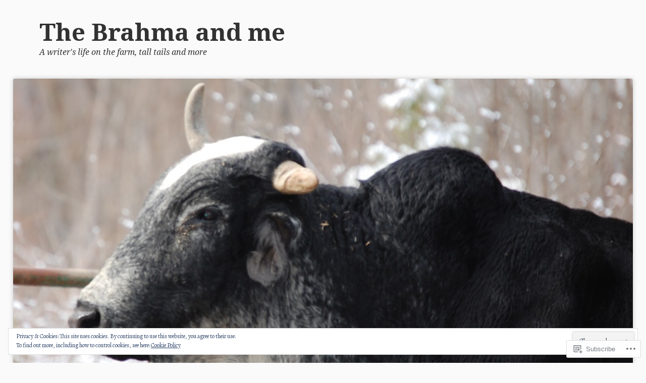

--- FILE ---
content_type: text/html; charset=UTF-8
request_url: https://1writersdevotion.com/category/palomino-paint-jack/
body_size: 54512
content:
<!DOCTYPE html>
<!--[if IE 8]>
<html id="ie8" lang="en">
<![endif]-->
<!--[if !(IE 8)]><!-->
<html lang="en">
<!--<![endif]-->
<head>
<meta charset="UTF-8" />
<meta name="viewport" content="width=device-width" />
<title>Palomino paint Jack | The Brahma and me</title>
<link rel="profile" href="http://gmpg.org/xfn/11" />
<link rel="pingback" href="https://1writersdevotion.com/xmlrpc.php" />
<!--[if lt IE 9]>
	<script src="https://s0.wp.com/wp-content/themes/pub/able/js/html5.js?m=1351293127i" type="text/javascript"></script>
<![endif]-->

<script type="text/javascript">
  WebFontConfig = {"google":{"families":["Alegreya:r,i,b,bi:latin,latin-ext"]},"api_url":"https:\/\/fonts-api.wp.com\/css"};
  (function() {
    var wf = document.createElement('script');
    wf.src = '/wp-content/plugins/custom-fonts/js/webfont.js';
    wf.type = 'text/javascript';
    wf.async = 'true';
    var s = document.getElementsByTagName('script')[0];
    s.parentNode.insertBefore(wf, s);
	})();
</script><style id="jetpack-custom-fonts-css">.wf-active body, .wf-active button, .wf-active input, .wf-active select, .wf-active textarea{font-family:"Alegreya",serif}.wf-active #secondary, .wf-active #secondary button, .wf-active #secondary input, .wf-active #secondary select, .wf-active #secondary textarea, .wf-active #tertiary, .wf-active #tertiary button, .wf-active #tertiary input, .wf-active #tertiary select, .wf-active #tertiary textarea{font-family:"Alegreya",serif}.wf-active .wp-caption-text{font-family:"Alegreya",serif}.wf-active .more-link, .wf-active .page-links{font-family:"Alegreya",serif}.wf-active .post-edit-link{font-family:"Alegreya",serif}</style>
<meta name='robots' content='max-image-preview:large' />
<meta name="google-site-verification" content="M0cYTjvYXaUkOL4uxOMfb-OyoLuYYSEugZVstEj5mMA" />
<meta name="msvalidate.01" content="CE01B30667EDD082E566619E9C638C05" />

<!-- Async WordPress.com Remote Login -->
<script id="wpcom_remote_login_js">
var wpcom_remote_login_extra_auth = '';
function wpcom_remote_login_remove_dom_node_id( element_id ) {
	var dom_node = document.getElementById( element_id );
	if ( dom_node ) { dom_node.parentNode.removeChild( dom_node ); }
}
function wpcom_remote_login_remove_dom_node_classes( class_name ) {
	var dom_nodes = document.querySelectorAll( '.' + class_name );
	for ( var i = 0; i < dom_nodes.length; i++ ) {
		dom_nodes[ i ].parentNode.removeChild( dom_nodes[ i ] );
	}
}
function wpcom_remote_login_final_cleanup() {
	wpcom_remote_login_remove_dom_node_classes( "wpcom_remote_login_msg" );
	wpcom_remote_login_remove_dom_node_id( "wpcom_remote_login_key" );
	wpcom_remote_login_remove_dom_node_id( "wpcom_remote_login_validate" );
	wpcom_remote_login_remove_dom_node_id( "wpcom_remote_login_js" );
	wpcom_remote_login_remove_dom_node_id( "wpcom_request_access_iframe" );
	wpcom_remote_login_remove_dom_node_id( "wpcom_request_access_styles" );
}

// Watch for messages back from the remote login
window.addEventListener( "message", function( e ) {
	if ( e.origin === "https://r-login.wordpress.com" ) {
		var data = {};
		try {
			data = JSON.parse( e.data );
		} catch( e ) {
			wpcom_remote_login_final_cleanup();
			return;
		}

		if ( data.msg === 'LOGIN' ) {
			// Clean up the login check iframe
			wpcom_remote_login_remove_dom_node_id( "wpcom_remote_login_key" );

			var id_regex = new RegExp( /^[0-9]+$/ );
			var token_regex = new RegExp( /^.*|.*|.*$/ );
			if (
				token_regex.test( data.token )
				&& id_regex.test( data.wpcomid )
			) {
				// We have everything we need to ask for a login
				var script = document.createElement( "script" );
				script.setAttribute( "id", "wpcom_remote_login_validate" );
				script.src = '/remote-login.php?wpcom_remote_login=validate'
					+ '&wpcomid=' + data.wpcomid
					+ '&token=' + encodeURIComponent( data.token )
					+ '&host=' + window.location.protocol
					+ '//' + window.location.hostname
					+ '&postid=5651'
					+ '&is_singular=';
				document.body.appendChild( script );
			}

			return;
		}

		// Safari ITP, not logged in, so redirect
		if ( data.msg === 'LOGIN-REDIRECT' ) {
			window.location = 'https://wordpress.com/log-in?redirect_to=' + window.location.href;
			return;
		}

		// Safari ITP, storage access failed, remove the request
		if ( data.msg === 'LOGIN-REMOVE' ) {
			var css_zap = 'html { -webkit-transition: margin-top 1s; transition: margin-top 1s; } /* 9001 */ html { margin-top: 0 !important; } * html body { margin-top: 0 !important; } @media screen and ( max-width: 782px ) { html { margin-top: 0 !important; } * html body { margin-top: 0 !important; } }';
			var style_zap = document.createElement( 'style' );
			style_zap.type = 'text/css';
			style_zap.appendChild( document.createTextNode( css_zap ) );
			document.body.appendChild( style_zap );

			var e = document.getElementById( 'wpcom_request_access_iframe' );
			e.parentNode.removeChild( e );

			document.cookie = 'wordpress_com_login_access=denied; path=/; max-age=31536000';

			return;
		}

		// Safari ITP
		if ( data.msg === 'REQUEST_ACCESS' ) {
			console.log( 'request access: safari' );

			// Check ITP iframe enable/disable knob
			if ( wpcom_remote_login_extra_auth !== 'safari_itp_iframe' ) {
				return;
			}

			// If we are in a "private window" there is no ITP.
			var private_window = false;
			try {
				var opendb = window.openDatabase( null, null, null, null );
			} catch( e ) {
				private_window = true;
			}

			if ( private_window ) {
				console.log( 'private window' );
				return;
			}

			var iframe = document.createElement( 'iframe' );
			iframe.id = 'wpcom_request_access_iframe';
			iframe.setAttribute( 'scrolling', 'no' );
			iframe.setAttribute( 'sandbox', 'allow-storage-access-by-user-activation allow-scripts allow-same-origin allow-top-navigation-by-user-activation' );
			iframe.src = 'https://r-login.wordpress.com/remote-login.php?wpcom_remote_login=request_access&origin=' + encodeURIComponent( data.origin ) + '&wpcomid=' + encodeURIComponent( data.wpcomid );

			var css = 'html { -webkit-transition: margin-top 1s; transition: margin-top 1s; } /* 9001 */ html { margin-top: 46px !important; } * html body { margin-top: 46px !important; } @media screen and ( max-width: 660px ) { html { margin-top: 71px !important; } * html body { margin-top: 71px !important; } #wpcom_request_access_iframe { display: block; height: 71px !important; } } #wpcom_request_access_iframe { border: 0px; height: 46px; position: fixed; top: 0; left: 0; width: 100%; min-width: 100%; z-index: 99999; background: #23282d; } ';

			var style = document.createElement( 'style' );
			style.type = 'text/css';
			style.id = 'wpcom_request_access_styles';
			style.appendChild( document.createTextNode( css ) );
			document.body.appendChild( style );

			document.body.appendChild( iframe );
		}

		if ( data.msg === 'DONE' ) {
			wpcom_remote_login_final_cleanup();
		}
	}
}, false );

// Inject the remote login iframe after the page has had a chance to load
// more critical resources
window.addEventListener( "DOMContentLoaded", function( e ) {
	var iframe = document.createElement( "iframe" );
	iframe.style.display = "none";
	iframe.setAttribute( "scrolling", "no" );
	iframe.setAttribute( "id", "wpcom_remote_login_key" );
	iframe.src = "https://r-login.wordpress.com/remote-login.php"
		+ "?wpcom_remote_login=key"
		+ "&origin=aHR0cHM6Ly8xd3JpdGVyc2Rldm90aW9uLmNvbQ%3D%3D"
		+ "&wpcomid=12823832"
		+ "&time=" + Math.floor( Date.now() / 1000 );
	document.body.appendChild( iframe );
}, false );
</script>
<link rel='dns-prefetch' href='//s0.wp.com' />
<link rel='dns-prefetch' href='//fonts-api.wp.com' />
<link rel="alternate" type="application/rss+xml" title="The Brahma and me &raquo; Feed" href="https://1writersdevotion.com/feed/" />
<link rel="alternate" type="application/rss+xml" title="The Brahma and me &raquo; Comments Feed" href="https://1writersdevotion.com/comments/feed/" />
<link rel="alternate" type="application/rss+xml" title="The Brahma and me &raquo; Palomino paint Jack Category Feed" href="https://1writersdevotion.com/category/palomino-paint-jack/feed/" />
	<script type="text/javascript">
		/* <![CDATA[ */
		function addLoadEvent(func) {
			var oldonload = window.onload;
			if (typeof window.onload != 'function') {
				window.onload = func;
			} else {
				window.onload = function () {
					oldonload();
					func();
				}
			}
		}
		/* ]]> */
	</script>
	<link crossorigin='anonymous' rel='stylesheet' id='all-css-0-1' href='/_static/??/wp-content/mu-plugins/widgets/eu-cookie-law/templates/style.css,/wp-content/mu-plugins/likes/jetpack-likes.css?m=1743883414j&cssminify=yes' type='text/css' media='all' />
<style id='wp-emoji-styles-inline-css'>

	img.wp-smiley, img.emoji {
		display: inline !important;
		border: none !important;
		box-shadow: none !important;
		height: 1em !important;
		width: 1em !important;
		margin: 0 0.07em !important;
		vertical-align: -0.1em !important;
		background: none !important;
		padding: 0 !important;
	}
/*# sourceURL=wp-emoji-styles-inline-css */
</style>
<link crossorigin='anonymous' rel='stylesheet' id='all-css-2-1' href='/wp-content/plugins/gutenberg-core/v22.2.0/build/styles/block-library/style.css?m=1764855221i&cssminify=yes' type='text/css' media='all' />
<style id='wp-block-library-inline-css'>
.has-text-align-justify {
	text-align:justify;
}
.has-text-align-justify{text-align:justify;}

/*# sourceURL=wp-block-library-inline-css */
</style><style id='wp-block-paragraph-inline-css'>
.is-small-text{font-size:.875em}.is-regular-text{font-size:1em}.is-large-text{font-size:2.25em}.is-larger-text{font-size:3em}.has-drop-cap:not(:focus):first-letter{float:left;font-size:8.4em;font-style:normal;font-weight:100;line-height:.68;margin:.05em .1em 0 0;text-transform:uppercase}body.rtl .has-drop-cap:not(:focus):first-letter{float:none;margin-left:.1em}p.has-drop-cap.has-background{overflow:hidden}:root :where(p.has-background){padding:1.25em 2.375em}:where(p.has-text-color:not(.has-link-color)) a{color:inherit}p.has-text-align-left[style*="writing-mode:vertical-lr"],p.has-text-align-right[style*="writing-mode:vertical-rl"]{rotate:180deg}
/*# sourceURL=/wp-content/plugins/gutenberg-core/v22.2.0/build/styles/block-library/paragraph/style.css */
</style>
<style id='wp-block-image-inline-css'>
.wp-block-image>a,.wp-block-image>figure>a{display:inline-block}.wp-block-image img{box-sizing:border-box;height:auto;max-width:100%;vertical-align:bottom}@media not (prefers-reduced-motion){.wp-block-image img.hide{visibility:hidden}.wp-block-image img.show{animation:show-content-image .4s}}.wp-block-image[style*=border-radius] img,.wp-block-image[style*=border-radius]>a{border-radius:inherit}.wp-block-image.has-custom-border img{box-sizing:border-box}.wp-block-image.aligncenter{text-align:center}.wp-block-image.alignfull>a,.wp-block-image.alignwide>a{width:100%}.wp-block-image.alignfull img,.wp-block-image.alignwide img{height:auto;width:100%}.wp-block-image .aligncenter,.wp-block-image .alignleft,.wp-block-image .alignright,.wp-block-image.aligncenter,.wp-block-image.alignleft,.wp-block-image.alignright{display:table}.wp-block-image .aligncenter>figcaption,.wp-block-image .alignleft>figcaption,.wp-block-image .alignright>figcaption,.wp-block-image.aligncenter>figcaption,.wp-block-image.alignleft>figcaption,.wp-block-image.alignright>figcaption{caption-side:bottom;display:table-caption}.wp-block-image .alignleft{float:left;margin:.5em 1em .5em 0}.wp-block-image .alignright{float:right;margin:.5em 0 .5em 1em}.wp-block-image .aligncenter{margin-left:auto;margin-right:auto}.wp-block-image :where(figcaption){margin-bottom:1em;margin-top:.5em}.wp-block-image.is-style-circle-mask img{border-radius:9999px}@supports ((-webkit-mask-image:none) or (mask-image:none)) or (-webkit-mask-image:none){.wp-block-image.is-style-circle-mask img{border-radius:0;-webkit-mask-image:url('data:image/svg+xml;utf8,<svg viewBox="0 0 100 100" xmlns="http://www.w3.org/2000/svg"><circle cx="50" cy="50" r="50"/></svg>');mask-image:url('data:image/svg+xml;utf8,<svg viewBox="0 0 100 100" xmlns="http://www.w3.org/2000/svg"><circle cx="50" cy="50" r="50"/></svg>');mask-mode:alpha;-webkit-mask-position:center;mask-position:center;-webkit-mask-repeat:no-repeat;mask-repeat:no-repeat;-webkit-mask-size:contain;mask-size:contain}}:root :where(.wp-block-image.is-style-rounded img,.wp-block-image .is-style-rounded img){border-radius:9999px}.wp-block-image figure{margin:0}.wp-lightbox-container{display:flex;flex-direction:column;position:relative}.wp-lightbox-container img{cursor:zoom-in}.wp-lightbox-container img:hover+button{opacity:1}.wp-lightbox-container button{align-items:center;backdrop-filter:blur(16px) saturate(180%);background-color:#5a5a5a40;border:none;border-radius:4px;cursor:zoom-in;display:flex;height:20px;justify-content:center;opacity:0;padding:0;position:absolute;right:16px;text-align:center;top:16px;width:20px;z-index:100}@media not (prefers-reduced-motion){.wp-lightbox-container button{transition:opacity .2s ease}}.wp-lightbox-container button:focus-visible{outline:3px auto #5a5a5a40;outline:3px auto -webkit-focus-ring-color;outline-offset:3px}.wp-lightbox-container button:hover{cursor:pointer;opacity:1}.wp-lightbox-container button:focus{opacity:1}.wp-lightbox-container button:focus,.wp-lightbox-container button:hover,.wp-lightbox-container button:not(:hover):not(:active):not(.has-background){background-color:#5a5a5a40;border:none}.wp-lightbox-overlay{box-sizing:border-box;cursor:zoom-out;height:100vh;left:0;overflow:hidden;position:fixed;top:0;visibility:hidden;width:100%;z-index:100000}.wp-lightbox-overlay .close-button{align-items:center;cursor:pointer;display:flex;justify-content:center;min-height:40px;min-width:40px;padding:0;position:absolute;right:calc(env(safe-area-inset-right) + 16px);top:calc(env(safe-area-inset-top) + 16px);z-index:5000000}.wp-lightbox-overlay .close-button:focus,.wp-lightbox-overlay .close-button:hover,.wp-lightbox-overlay .close-button:not(:hover):not(:active):not(.has-background){background:none;border:none}.wp-lightbox-overlay .lightbox-image-container{height:var(--wp--lightbox-container-height);left:50%;overflow:hidden;position:absolute;top:50%;transform:translate(-50%,-50%);transform-origin:top left;width:var(--wp--lightbox-container-width);z-index:9999999999}.wp-lightbox-overlay .wp-block-image{align-items:center;box-sizing:border-box;display:flex;height:100%;justify-content:center;margin:0;position:relative;transform-origin:0 0;width:100%;z-index:3000000}.wp-lightbox-overlay .wp-block-image img{height:var(--wp--lightbox-image-height);min-height:var(--wp--lightbox-image-height);min-width:var(--wp--lightbox-image-width);width:var(--wp--lightbox-image-width)}.wp-lightbox-overlay .wp-block-image figcaption{display:none}.wp-lightbox-overlay button{background:none;border:none}.wp-lightbox-overlay .scrim{background-color:#fff;height:100%;opacity:.9;position:absolute;width:100%;z-index:2000000}.wp-lightbox-overlay.active{visibility:visible}@media not (prefers-reduced-motion){.wp-lightbox-overlay.active{animation:turn-on-visibility .25s both}.wp-lightbox-overlay.active img{animation:turn-on-visibility .35s both}.wp-lightbox-overlay.show-closing-animation:not(.active){animation:turn-off-visibility .35s both}.wp-lightbox-overlay.show-closing-animation:not(.active) img{animation:turn-off-visibility .25s both}.wp-lightbox-overlay.zoom.active{animation:none;opacity:1;visibility:visible}.wp-lightbox-overlay.zoom.active .lightbox-image-container{animation:lightbox-zoom-in .4s}.wp-lightbox-overlay.zoom.active .lightbox-image-container img{animation:none}.wp-lightbox-overlay.zoom.active .scrim{animation:turn-on-visibility .4s forwards}.wp-lightbox-overlay.zoom.show-closing-animation:not(.active){animation:none}.wp-lightbox-overlay.zoom.show-closing-animation:not(.active) .lightbox-image-container{animation:lightbox-zoom-out .4s}.wp-lightbox-overlay.zoom.show-closing-animation:not(.active) .lightbox-image-container img{animation:none}.wp-lightbox-overlay.zoom.show-closing-animation:not(.active) .scrim{animation:turn-off-visibility .4s forwards}}@keyframes show-content-image{0%{visibility:hidden}99%{visibility:hidden}to{visibility:visible}}@keyframes turn-on-visibility{0%{opacity:0}to{opacity:1}}@keyframes turn-off-visibility{0%{opacity:1;visibility:visible}99%{opacity:0;visibility:visible}to{opacity:0;visibility:hidden}}@keyframes lightbox-zoom-in{0%{transform:translate(calc((-100vw + var(--wp--lightbox-scrollbar-width))/2 + var(--wp--lightbox-initial-left-position)),calc(-50vh + var(--wp--lightbox-initial-top-position))) scale(var(--wp--lightbox-scale))}to{transform:translate(-50%,-50%) scale(1)}}@keyframes lightbox-zoom-out{0%{transform:translate(-50%,-50%) scale(1);visibility:visible}99%{visibility:visible}to{transform:translate(calc((-100vw + var(--wp--lightbox-scrollbar-width))/2 + var(--wp--lightbox-initial-left-position)),calc(-50vh + var(--wp--lightbox-initial-top-position))) scale(var(--wp--lightbox-scale));visibility:hidden}}
/*# sourceURL=/wp-content/plugins/gutenberg-core/v22.2.0/build/styles/block-library/image/style.css */
</style>
<style id='wp-block-media-text-inline-css'>
.wp-block-media-text{box-sizing:border-box;direction:ltr;display:grid;grid-template-columns:50% 1fr;grid-template-rows:auto}.wp-block-media-text.has-media-on-the-right{grid-template-columns:1fr 50%}.wp-block-media-text.is-vertically-aligned-top>.wp-block-media-text__content,.wp-block-media-text.is-vertically-aligned-top>.wp-block-media-text__media{align-self:start}.wp-block-media-text.is-vertically-aligned-center>.wp-block-media-text__content,.wp-block-media-text.is-vertically-aligned-center>.wp-block-media-text__media,.wp-block-media-text>.wp-block-media-text__content,.wp-block-media-text>.wp-block-media-text__media{align-self:center}.wp-block-media-text.is-vertically-aligned-bottom>.wp-block-media-text__content,.wp-block-media-text.is-vertically-aligned-bottom>.wp-block-media-text__media{align-self:end}.wp-block-media-text>.wp-block-media-text__media{grid-column:1;grid-row:1;margin:0}.wp-block-media-text>.wp-block-media-text__content{direction:ltr;grid-column:2;grid-row:1;padding:0 8%;word-break:break-word}.wp-block-media-text.has-media-on-the-right>.wp-block-media-text__media{grid-column:2;grid-row:1}.wp-block-media-text.has-media-on-the-right>.wp-block-media-text__content{grid-column:1;grid-row:1}.wp-block-media-text__media a{display:block}.wp-block-media-text__media img,.wp-block-media-text__media video{height:auto;max-width:unset;vertical-align:middle;width:100%}.wp-block-media-text.is-image-fill>.wp-block-media-text__media{background-size:cover;height:100%;min-height:250px}.wp-block-media-text.is-image-fill>.wp-block-media-text__media>a{display:block;height:100%}.wp-block-media-text.is-image-fill>.wp-block-media-text__media img{clip:rect(0,0,0,0);border:0;height:1px;margin:-1px;overflow:hidden;padding:0;position:absolute;width:1px}.wp-block-media-text.is-image-fill-element>.wp-block-media-text__media{height:100%;min-height:250px}.wp-block-media-text.is-image-fill-element>.wp-block-media-text__media>a{display:block;height:100%}.wp-block-media-text.is-image-fill-element>.wp-block-media-text__media img{height:100%;object-fit:cover;width:100%}@media (max-width:600px){.wp-block-media-text.is-stacked-on-mobile{grid-template-columns:100%!important}.wp-block-media-text.is-stacked-on-mobile>.wp-block-media-text__media{grid-column:1;grid-row:1}.wp-block-media-text.is-stacked-on-mobile>.wp-block-media-text__content{grid-column:1;grid-row:2}}
/*# sourceURL=/wp-content/plugins/gutenberg-core/v22.2.0/build/styles/block-library/media-text/style.css */
</style>
<style id='global-styles-inline-css'>
:root{--wp--preset--aspect-ratio--square: 1;--wp--preset--aspect-ratio--4-3: 4/3;--wp--preset--aspect-ratio--3-4: 3/4;--wp--preset--aspect-ratio--3-2: 3/2;--wp--preset--aspect-ratio--2-3: 2/3;--wp--preset--aspect-ratio--16-9: 16/9;--wp--preset--aspect-ratio--9-16: 9/16;--wp--preset--color--black: #000000;--wp--preset--color--cyan-bluish-gray: #abb8c3;--wp--preset--color--white: #ffffff;--wp--preset--color--pale-pink: #f78da7;--wp--preset--color--vivid-red: #cf2e2e;--wp--preset--color--luminous-vivid-orange: #ff6900;--wp--preset--color--luminous-vivid-amber: #fcb900;--wp--preset--color--light-green-cyan: #7bdcb5;--wp--preset--color--vivid-green-cyan: #00d084;--wp--preset--color--pale-cyan-blue: #8ed1fc;--wp--preset--color--vivid-cyan-blue: #0693e3;--wp--preset--color--vivid-purple: #9b51e0;--wp--preset--gradient--vivid-cyan-blue-to-vivid-purple: linear-gradient(135deg,rgb(6,147,227) 0%,rgb(155,81,224) 100%);--wp--preset--gradient--light-green-cyan-to-vivid-green-cyan: linear-gradient(135deg,rgb(122,220,180) 0%,rgb(0,208,130) 100%);--wp--preset--gradient--luminous-vivid-amber-to-luminous-vivid-orange: linear-gradient(135deg,rgb(252,185,0) 0%,rgb(255,105,0) 100%);--wp--preset--gradient--luminous-vivid-orange-to-vivid-red: linear-gradient(135deg,rgb(255,105,0) 0%,rgb(207,46,46) 100%);--wp--preset--gradient--very-light-gray-to-cyan-bluish-gray: linear-gradient(135deg,rgb(238,238,238) 0%,rgb(169,184,195) 100%);--wp--preset--gradient--cool-to-warm-spectrum: linear-gradient(135deg,rgb(74,234,220) 0%,rgb(151,120,209) 20%,rgb(207,42,186) 40%,rgb(238,44,130) 60%,rgb(251,105,98) 80%,rgb(254,248,76) 100%);--wp--preset--gradient--blush-light-purple: linear-gradient(135deg,rgb(255,206,236) 0%,rgb(152,150,240) 100%);--wp--preset--gradient--blush-bordeaux: linear-gradient(135deg,rgb(254,205,165) 0%,rgb(254,45,45) 50%,rgb(107,0,62) 100%);--wp--preset--gradient--luminous-dusk: linear-gradient(135deg,rgb(255,203,112) 0%,rgb(199,81,192) 50%,rgb(65,88,208) 100%);--wp--preset--gradient--pale-ocean: linear-gradient(135deg,rgb(255,245,203) 0%,rgb(182,227,212) 50%,rgb(51,167,181) 100%);--wp--preset--gradient--electric-grass: linear-gradient(135deg,rgb(202,248,128) 0%,rgb(113,206,126) 100%);--wp--preset--gradient--midnight: linear-gradient(135deg,rgb(2,3,129) 0%,rgb(40,116,252) 100%);--wp--preset--font-size--small: 13px;--wp--preset--font-size--medium: 20px;--wp--preset--font-size--large: 36px;--wp--preset--font-size--x-large: 42px;--wp--preset--font-family--albert-sans: 'Albert Sans', sans-serif;--wp--preset--font-family--alegreya: Alegreya, serif;--wp--preset--font-family--arvo: Arvo, serif;--wp--preset--font-family--bodoni-moda: 'Bodoni Moda', serif;--wp--preset--font-family--bricolage-grotesque: 'Bricolage Grotesque', sans-serif;--wp--preset--font-family--cabin: Cabin, sans-serif;--wp--preset--font-family--chivo: Chivo, sans-serif;--wp--preset--font-family--commissioner: Commissioner, sans-serif;--wp--preset--font-family--cormorant: Cormorant, serif;--wp--preset--font-family--courier-prime: 'Courier Prime', monospace;--wp--preset--font-family--crimson-pro: 'Crimson Pro', serif;--wp--preset--font-family--dm-mono: 'DM Mono', monospace;--wp--preset--font-family--dm-sans: 'DM Sans', sans-serif;--wp--preset--font-family--dm-serif-display: 'DM Serif Display', serif;--wp--preset--font-family--domine: Domine, serif;--wp--preset--font-family--eb-garamond: 'EB Garamond', serif;--wp--preset--font-family--epilogue: Epilogue, sans-serif;--wp--preset--font-family--fahkwang: Fahkwang, sans-serif;--wp--preset--font-family--figtree: Figtree, sans-serif;--wp--preset--font-family--fira-sans: 'Fira Sans', sans-serif;--wp--preset--font-family--fjalla-one: 'Fjalla One', sans-serif;--wp--preset--font-family--fraunces: Fraunces, serif;--wp--preset--font-family--gabarito: Gabarito, system-ui;--wp--preset--font-family--ibm-plex-mono: 'IBM Plex Mono', monospace;--wp--preset--font-family--ibm-plex-sans: 'IBM Plex Sans', sans-serif;--wp--preset--font-family--ibarra-real-nova: 'Ibarra Real Nova', serif;--wp--preset--font-family--instrument-serif: 'Instrument Serif', serif;--wp--preset--font-family--inter: Inter, sans-serif;--wp--preset--font-family--josefin-sans: 'Josefin Sans', sans-serif;--wp--preset--font-family--jost: Jost, sans-serif;--wp--preset--font-family--libre-baskerville: 'Libre Baskerville', serif;--wp--preset--font-family--libre-franklin: 'Libre Franklin', sans-serif;--wp--preset--font-family--literata: Literata, serif;--wp--preset--font-family--lora: Lora, serif;--wp--preset--font-family--merriweather: Merriweather, serif;--wp--preset--font-family--montserrat: Montserrat, sans-serif;--wp--preset--font-family--newsreader: Newsreader, serif;--wp--preset--font-family--noto-sans-mono: 'Noto Sans Mono', sans-serif;--wp--preset--font-family--nunito: Nunito, sans-serif;--wp--preset--font-family--open-sans: 'Open Sans', sans-serif;--wp--preset--font-family--overpass: Overpass, sans-serif;--wp--preset--font-family--pt-serif: 'PT Serif', serif;--wp--preset--font-family--petrona: Petrona, serif;--wp--preset--font-family--piazzolla: Piazzolla, serif;--wp--preset--font-family--playfair-display: 'Playfair Display', serif;--wp--preset--font-family--plus-jakarta-sans: 'Plus Jakarta Sans', sans-serif;--wp--preset--font-family--poppins: Poppins, sans-serif;--wp--preset--font-family--raleway: Raleway, sans-serif;--wp--preset--font-family--roboto: Roboto, sans-serif;--wp--preset--font-family--roboto-slab: 'Roboto Slab', serif;--wp--preset--font-family--rubik: Rubik, sans-serif;--wp--preset--font-family--rufina: Rufina, serif;--wp--preset--font-family--sora: Sora, sans-serif;--wp--preset--font-family--source-sans-3: 'Source Sans 3', sans-serif;--wp--preset--font-family--source-serif-4: 'Source Serif 4', serif;--wp--preset--font-family--space-mono: 'Space Mono', monospace;--wp--preset--font-family--syne: Syne, sans-serif;--wp--preset--font-family--texturina: Texturina, serif;--wp--preset--font-family--urbanist: Urbanist, sans-serif;--wp--preset--font-family--work-sans: 'Work Sans', sans-serif;--wp--preset--spacing--20: 0.44rem;--wp--preset--spacing--30: 0.67rem;--wp--preset--spacing--40: 1rem;--wp--preset--spacing--50: 1.5rem;--wp--preset--spacing--60: 2.25rem;--wp--preset--spacing--70: 3.38rem;--wp--preset--spacing--80: 5.06rem;--wp--preset--shadow--natural: 6px 6px 9px rgba(0, 0, 0, 0.2);--wp--preset--shadow--deep: 12px 12px 50px rgba(0, 0, 0, 0.4);--wp--preset--shadow--sharp: 6px 6px 0px rgba(0, 0, 0, 0.2);--wp--preset--shadow--outlined: 6px 6px 0px -3px rgb(255, 255, 255), 6px 6px rgb(0, 0, 0);--wp--preset--shadow--crisp: 6px 6px 0px rgb(0, 0, 0);}:where(.is-layout-flex){gap: 0.5em;}:where(.is-layout-grid){gap: 0.5em;}body .is-layout-flex{display: flex;}.is-layout-flex{flex-wrap: wrap;align-items: center;}.is-layout-flex > :is(*, div){margin: 0;}body .is-layout-grid{display: grid;}.is-layout-grid > :is(*, div){margin: 0;}:where(.wp-block-columns.is-layout-flex){gap: 2em;}:where(.wp-block-columns.is-layout-grid){gap: 2em;}:where(.wp-block-post-template.is-layout-flex){gap: 1.25em;}:where(.wp-block-post-template.is-layout-grid){gap: 1.25em;}.has-black-color{color: var(--wp--preset--color--black) !important;}.has-cyan-bluish-gray-color{color: var(--wp--preset--color--cyan-bluish-gray) !important;}.has-white-color{color: var(--wp--preset--color--white) !important;}.has-pale-pink-color{color: var(--wp--preset--color--pale-pink) !important;}.has-vivid-red-color{color: var(--wp--preset--color--vivid-red) !important;}.has-luminous-vivid-orange-color{color: var(--wp--preset--color--luminous-vivid-orange) !important;}.has-luminous-vivid-amber-color{color: var(--wp--preset--color--luminous-vivid-amber) !important;}.has-light-green-cyan-color{color: var(--wp--preset--color--light-green-cyan) !important;}.has-vivid-green-cyan-color{color: var(--wp--preset--color--vivid-green-cyan) !important;}.has-pale-cyan-blue-color{color: var(--wp--preset--color--pale-cyan-blue) !important;}.has-vivid-cyan-blue-color{color: var(--wp--preset--color--vivid-cyan-blue) !important;}.has-vivid-purple-color{color: var(--wp--preset--color--vivid-purple) !important;}.has-black-background-color{background-color: var(--wp--preset--color--black) !important;}.has-cyan-bluish-gray-background-color{background-color: var(--wp--preset--color--cyan-bluish-gray) !important;}.has-white-background-color{background-color: var(--wp--preset--color--white) !important;}.has-pale-pink-background-color{background-color: var(--wp--preset--color--pale-pink) !important;}.has-vivid-red-background-color{background-color: var(--wp--preset--color--vivid-red) !important;}.has-luminous-vivid-orange-background-color{background-color: var(--wp--preset--color--luminous-vivid-orange) !important;}.has-luminous-vivid-amber-background-color{background-color: var(--wp--preset--color--luminous-vivid-amber) !important;}.has-light-green-cyan-background-color{background-color: var(--wp--preset--color--light-green-cyan) !important;}.has-vivid-green-cyan-background-color{background-color: var(--wp--preset--color--vivid-green-cyan) !important;}.has-pale-cyan-blue-background-color{background-color: var(--wp--preset--color--pale-cyan-blue) !important;}.has-vivid-cyan-blue-background-color{background-color: var(--wp--preset--color--vivid-cyan-blue) !important;}.has-vivid-purple-background-color{background-color: var(--wp--preset--color--vivid-purple) !important;}.has-black-border-color{border-color: var(--wp--preset--color--black) !important;}.has-cyan-bluish-gray-border-color{border-color: var(--wp--preset--color--cyan-bluish-gray) !important;}.has-white-border-color{border-color: var(--wp--preset--color--white) !important;}.has-pale-pink-border-color{border-color: var(--wp--preset--color--pale-pink) !important;}.has-vivid-red-border-color{border-color: var(--wp--preset--color--vivid-red) !important;}.has-luminous-vivid-orange-border-color{border-color: var(--wp--preset--color--luminous-vivid-orange) !important;}.has-luminous-vivid-amber-border-color{border-color: var(--wp--preset--color--luminous-vivid-amber) !important;}.has-light-green-cyan-border-color{border-color: var(--wp--preset--color--light-green-cyan) !important;}.has-vivid-green-cyan-border-color{border-color: var(--wp--preset--color--vivid-green-cyan) !important;}.has-pale-cyan-blue-border-color{border-color: var(--wp--preset--color--pale-cyan-blue) !important;}.has-vivid-cyan-blue-border-color{border-color: var(--wp--preset--color--vivid-cyan-blue) !important;}.has-vivid-purple-border-color{border-color: var(--wp--preset--color--vivid-purple) !important;}.has-vivid-cyan-blue-to-vivid-purple-gradient-background{background: var(--wp--preset--gradient--vivid-cyan-blue-to-vivid-purple) !important;}.has-light-green-cyan-to-vivid-green-cyan-gradient-background{background: var(--wp--preset--gradient--light-green-cyan-to-vivid-green-cyan) !important;}.has-luminous-vivid-amber-to-luminous-vivid-orange-gradient-background{background: var(--wp--preset--gradient--luminous-vivid-amber-to-luminous-vivid-orange) !important;}.has-luminous-vivid-orange-to-vivid-red-gradient-background{background: var(--wp--preset--gradient--luminous-vivid-orange-to-vivid-red) !important;}.has-very-light-gray-to-cyan-bluish-gray-gradient-background{background: var(--wp--preset--gradient--very-light-gray-to-cyan-bluish-gray) !important;}.has-cool-to-warm-spectrum-gradient-background{background: var(--wp--preset--gradient--cool-to-warm-spectrum) !important;}.has-blush-light-purple-gradient-background{background: var(--wp--preset--gradient--blush-light-purple) !important;}.has-blush-bordeaux-gradient-background{background: var(--wp--preset--gradient--blush-bordeaux) !important;}.has-luminous-dusk-gradient-background{background: var(--wp--preset--gradient--luminous-dusk) !important;}.has-pale-ocean-gradient-background{background: var(--wp--preset--gradient--pale-ocean) !important;}.has-electric-grass-gradient-background{background: var(--wp--preset--gradient--electric-grass) !important;}.has-midnight-gradient-background{background: var(--wp--preset--gradient--midnight) !important;}.has-small-font-size{font-size: var(--wp--preset--font-size--small) !important;}.has-medium-font-size{font-size: var(--wp--preset--font-size--medium) !important;}.has-large-font-size{font-size: var(--wp--preset--font-size--large) !important;}.has-x-large-font-size{font-size: var(--wp--preset--font-size--x-large) !important;}.has-albert-sans-font-family{font-family: var(--wp--preset--font-family--albert-sans) !important;}.has-alegreya-font-family{font-family: var(--wp--preset--font-family--alegreya) !important;}.has-arvo-font-family{font-family: var(--wp--preset--font-family--arvo) !important;}.has-bodoni-moda-font-family{font-family: var(--wp--preset--font-family--bodoni-moda) !important;}.has-bricolage-grotesque-font-family{font-family: var(--wp--preset--font-family--bricolage-grotesque) !important;}.has-cabin-font-family{font-family: var(--wp--preset--font-family--cabin) !important;}.has-chivo-font-family{font-family: var(--wp--preset--font-family--chivo) !important;}.has-commissioner-font-family{font-family: var(--wp--preset--font-family--commissioner) !important;}.has-cormorant-font-family{font-family: var(--wp--preset--font-family--cormorant) !important;}.has-courier-prime-font-family{font-family: var(--wp--preset--font-family--courier-prime) !important;}.has-crimson-pro-font-family{font-family: var(--wp--preset--font-family--crimson-pro) !important;}.has-dm-mono-font-family{font-family: var(--wp--preset--font-family--dm-mono) !important;}.has-dm-sans-font-family{font-family: var(--wp--preset--font-family--dm-sans) !important;}.has-dm-serif-display-font-family{font-family: var(--wp--preset--font-family--dm-serif-display) !important;}.has-domine-font-family{font-family: var(--wp--preset--font-family--domine) !important;}.has-eb-garamond-font-family{font-family: var(--wp--preset--font-family--eb-garamond) !important;}.has-epilogue-font-family{font-family: var(--wp--preset--font-family--epilogue) !important;}.has-fahkwang-font-family{font-family: var(--wp--preset--font-family--fahkwang) !important;}.has-figtree-font-family{font-family: var(--wp--preset--font-family--figtree) !important;}.has-fira-sans-font-family{font-family: var(--wp--preset--font-family--fira-sans) !important;}.has-fjalla-one-font-family{font-family: var(--wp--preset--font-family--fjalla-one) !important;}.has-fraunces-font-family{font-family: var(--wp--preset--font-family--fraunces) !important;}.has-gabarito-font-family{font-family: var(--wp--preset--font-family--gabarito) !important;}.has-ibm-plex-mono-font-family{font-family: var(--wp--preset--font-family--ibm-plex-mono) !important;}.has-ibm-plex-sans-font-family{font-family: var(--wp--preset--font-family--ibm-plex-sans) !important;}.has-ibarra-real-nova-font-family{font-family: var(--wp--preset--font-family--ibarra-real-nova) !important;}.has-instrument-serif-font-family{font-family: var(--wp--preset--font-family--instrument-serif) !important;}.has-inter-font-family{font-family: var(--wp--preset--font-family--inter) !important;}.has-josefin-sans-font-family{font-family: var(--wp--preset--font-family--josefin-sans) !important;}.has-jost-font-family{font-family: var(--wp--preset--font-family--jost) !important;}.has-libre-baskerville-font-family{font-family: var(--wp--preset--font-family--libre-baskerville) !important;}.has-libre-franklin-font-family{font-family: var(--wp--preset--font-family--libre-franklin) !important;}.has-literata-font-family{font-family: var(--wp--preset--font-family--literata) !important;}.has-lora-font-family{font-family: var(--wp--preset--font-family--lora) !important;}.has-merriweather-font-family{font-family: var(--wp--preset--font-family--merriweather) !important;}.has-montserrat-font-family{font-family: var(--wp--preset--font-family--montserrat) !important;}.has-newsreader-font-family{font-family: var(--wp--preset--font-family--newsreader) !important;}.has-noto-sans-mono-font-family{font-family: var(--wp--preset--font-family--noto-sans-mono) !important;}.has-nunito-font-family{font-family: var(--wp--preset--font-family--nunito) !important;}.has-open-sans-font-family{font-family: var(--wp--preset--font-family--open-sans) !important;}.has-overpass-font-family{font-family: var(--wp--preset--font-family--overpass) !important;}.has-pt-serif-font-family{font-family: var(--wp--preset--font-family--pt-serif) !important;}.has-petrona-font-family{font-family: var(--wp--preset--font-family--petrona) !important;}.has-piazzolla-font-family{font-family: var(--wp--preset--font-family--piazzolla) !important;}.has-playfair-display-font-family{font-family: var(--wp--preset--font-family--playfair-display) !important;}.has-plus-jakarta-sans-font-family{font-family: var(--wp--preset--font-family--plus-jakarta-sans) !important;}.has-poppins-font-family{font-family: var(--wp--preset--font-family--poppins) !important;}.has-raleway-font-family{font-family: var(--wp--preset--font-family--raleway) !important;}.has-roboto-font-family{font-family: var(--wp--preset--font-family--roboto) !important;}.has-roboto-slab-font-family{font-family: var(--wp--preset--font-family--roboto-slab) !important;}.has-rubik-font-family{font-family: var(--wp--preset--font-family--rubik) !important;}.has-rufina-font-family{font-family: var(--wp--preset--font-family--rufina) !important;}.has-sora-font-family{font-family: var(--wp--preset--font-family--sora) !important;}.has-source-sans-3-font-family{font-family: var(--wp--preset--font-family--source-sans-3) !important;}.has-source-serif-4-font-family{font-family: var(--wp--preset--font-family--source-serif-4) !important;}.has-space-mono-font-family{font-family: var(--wp--preset--font-family--space-mono) !important;}.has-syne-font-family{font-family: var(--wp--preset--font-family--syne) !important;}.has-texturina-font-family{font-family: var(--wp--preset--font-family--texturina) !important;}.has-urbanist-font-family{font-family: var(--wp--preset--font-family--urbanist) !important;}.has-work-sans-font-family{font-family: var(--wp--preset--font-family--work-sans) !important;}
/*# sourceURL=global-styles-inline-css */
</style>

<style id='classic-theme-styles-inline-css'>
/*! This file is auto-generated */
.wp-block-button__link{color:#fff;background-color:#32373c;border-radius:9999px;box-shadow:none;text-decoration:none;padding:calc(.667em + 2px) calc(1.333em + 2px);font-size:1.125em}.wp-block-file__button{background:#32373c;color:#fff;text-decoration:none}
/*# sourceURL=/wp-includes/css/classic-themes.min.css */
</style>
<link crossorigin='anonymous' rel='stylesheet' id='all-css-4-1' href='/_static/??-eJx9j+8KwjAMxF/INHQb/vkgPsvahVlttrKkTt/eijgFYV9COO53x+GcwI+D0qCYYu7DIOhHF0d/FayM3RsLEjhFgolupsEuiC4OEH1EMl5kgz9BnOGbNVHRObX6cjB1oaVIXGxr2By6nrTg8vlB6b6OpFIDzqWJRKBcDplBz6VL/ri3jCk7bF0kXHac+Gh3jd0e6rqylydqTWlF&cssminify=yes' type='text/css' media='all' />
<link rel='stylesheet' id='droid-serif-css' href='https://fonts-api.wp.com/css?family=Droid+Serif%3A400%2C700%2C400italic%2C700italic&#038;ver=6.9-RC2-61304' media='all' />
<link crossorigin='anonymous' rel='stylesheet' id='all-css-6-1' href='/wp-content/themes/pub/able/inc/styles-wpcom.css?m=1375220978i&cssminify=yes' type='text/css' media='all' />
<style id='jetpack_facebook_likebox-inline-css'>
.widget_facebook_likebox {
	overflow: hidden;
}

/*# sourceURL=/wp-content/mu-plugins/jetpack-plugin/sun/modules/widgets/facebook-likebox/style.css */
</style>
<link crossorigin='anonymous' rel='stylesheet' id='all-css-8-1' href='/_static/??-eJzTLy/QTc7PK0nNK9HPLdUtyClNz8wr1i9KTcrJTwcy0/WTi5G5ekCujj52Temp+bo5+cmJJZn5eSgc3bScxMwikFb7XFtDE1NLExMLc0OTLACohS2q&cssminify=yes' type='text/css' media='all' />
<style id='jetpack-global-styles-frontend-style-inline-css'>
:root { --font-headings: unset; --font-base: unset; --font-headings-default: -apple-system,BlinkMacSystemFont,"Segoe UI",Roboto,Oxygen-Sans,Ubuntu,Cantarell,"Helvetica Neue",sans-serif; --font-base-default: -apple-system,BlinkMacSystemFont,"Segoe UI",Roboto,Oxygen-Sans,Ubuntu,Cantarell,"Helvetica Neue",sans-serif;}
/*# sourceURL=jetpack-global-styles-frontend-style-inline-css */
</style>
<link crossorigin='anonymous' rel='stylesheet' id='all-css-10-1' href='/_static/??-eJyNjcsKAjEMRX/IGtQZBxfip0hMS9sxTYppGfx7H7gRN+7ugcs5sFRHKi1Ig9Jd5R6zGMyhVaTrh8G6QFHfORhYwlvw6P39PbPENZmt4G/ROQuBKWVkxxrVvuBH1lIoz2waILJekF+HUzlupnG3nQ77YZwfuRJIaQ==&cssminify=yes' type='text/css' media='all' />
<script type="text/javascript" id="wpcom-actionbar-placeholder-js-extra">
/* <![CDATA[ */
var actionbardata = {"siteID":"12823832","postID":"0","siteURL":"https://1writersdevotion.com","xhrURL":"https://1writersdevotion.com/wp-admin/admin-ajax.php","nonce":"a1fa0fa1af","isLoggedIn":"","statusMessage":"","subsEmailDefault":"instantly","proxyScriptUrl":"https://s0.wp.com/wp-content/js/wpcom-proxy-request.js?m=1513050504i&amp;ver=20211021","i18n":{"followedText":"New posts from this site will now appear in your \u003Ca href=\"https://wordpress.com/reader\"\u003EReader\u003C/a\u003E","foldBar":"Collapse this bar","unfoldBar":"Expand this bar","shortLinkCopied":"Shortlink copied to clipboard."}};
//# sourceURL=wpcom-actionbar-placeholder-js-extra
/* ]]> */
</script>
<script type="text/javascript" id="jetpack-mu-wpcom-settings-js-before">
/* <![CDATA[ */
var JETPACK_MU_WPCOM_SETTINGS = {"assetsUrl":"https://s0.wp.com/wp-content/mu-plugins/jetpack-mu-wpcom-plugin/sun/jetpack_vendor/automattic/jetpack-mu-wpcom/src/build/"};
//# sourceURL=jetpack-mu-wpcom-settings-js-before
/* ]]> */
</script>
<script crossorigin='anonymous' type='text/javascript'  src='/_static/??-eJyFjcsOwiAQRX/I6dSa+lgYvwWBEAgMOAPW/n3bqIk7V2dxT87FqYDOVC1VDIIcKxTOr7kLssN186RjM1a2MTya5fmDLnn6K0HyjlW1v/L37R6zgxKb8yQ4ZTbKCOioRN4hnQo+hw1AmcCZwmvilq7709CPh/54voQFmNpFWg=='></script>
<script type="text/javascript" id="rlt-proxy-js-after">
/* <![CDATA[ */
	rltInitialize( {"token":null,"iframeOrigins":["https:\/\/widgets.wp.com"]} );
//# sourceURL=rlt-proxy-js-after
/* ]]> */
</script>
<link rel="EditURI" type="application/rsd+xml" title="RSD" href="https://1writersdevotion.wordpress.com/xmlrpc.php?rsd" />
<meta name="generator" content="WordPress.com" />

<!-- Jetpack Open Graph Tags -->
<meta property="og:type" content="website" />
<meta property="og:title" content="Palomino paint Jack &#8211; The Brahma and me" />
<meta property="og:url" content="https://1writersdevotion.com/category/palomino-paint-jack/" />
<meta property="og:site_name" content="The Brahma and me" />
<meta property="og:image" content="https://secure.gravatar.com/blavatar/8115e88f77be885faf6906344dadcf96e8e0ad162204efaf3be9fde13330df46?s=200&#038;ts=1768105307" />
<meta property="og:image:width" content="200" />
<meta property="og:image:height" content="200" />
<meta property="og:image:alt" content="" />
<meta property="og:locale" content="en_US" />

<!-- End Jetpack Open Graph Tags -->
<link rel="shortcut icon" type="image/x-icon" href="https://secure.gravatar.com/blavatar/8115e88f77be885faf6906344dadcf96e8e0ad162204efaf3be9fde13330df46?s=32" sizes="16x16" />
<link rel="icon" type="image/x-icon" href="https://secure.gravatar.com/blavatar/8115e88f77be885faf6906344dadcf96e8e0ad162204efaf3be9fde13330df46?s=32" sizes="16x16" />
<link rel="apple-touch-icon" href="https://secure.gravatar.com/blavatar/8115e88f77be885faf6906344dadcf96e8e0ad162204efaf3be9fde13330df46?s=114" />
<link rel='openid.server' href='https://1writersdevotion.com/?openidserver=1' />
<link rel='openid.delegate' href='https://1writersdevotion.com/' />
<link rel="search" type="application/opensearchdescription+xml" href="https://1writersdevotion.com/osd.xml" title="The Brahma and me" />
<link rel="search" type="application/opensearchdescription+xml" href="https://s1.wp.com/opensearch.xml" title="WordPress.com" />
<meta name="theme-color" content="#000000" />
		<style type="text/css">
			body {
				background-image: none;
			}
		</style>
	<style type="text/css">.recentcomments a{display:inline !important;padding:0 !important;margin:0 !important;}</style>		<style type="text/css">
			.recentcomments a {
				display: inline !important;
				padding: 0 !important;
				margin: 0 !important;
			}

			table.recentcommentsavatartop img.avatar, table.recentcommentsavatarend img.avatar {
				border: 0px;
				margin: 0;
			}

			table.recentcommentsavatartop a, table.recentcommentsavatarend a {
				border: 0px !important;
				background-color: transparent !important;
			}

			td.recentcommentsavatarend, td.recentcommentsavatartop {
				padding: 0px 0px 1px 0px;
				margin: 0px;
			}

			td.recentcommentstextend {
				border: none !important;
				padding: 0px 0px 2px 10px;
			}

			.rtl td.recentcommentstextend {
				padding: 0px 10px 2px 0px;
			}

			td.recentcommentstexttop {
				border: none;
				padding: 0px 0px 0px 10px;
			}

			.rtl td.recentcommentstexttop {
				padding: 0px 10px 0px 0px;
			}
		</style>
		<meta name="description" content="Posts about Palomino paint Jack written by 1writersdevotion" />
		<script type="text/javascript">

			window.doNotSellCallback = function() {

				var linkElements = [
					'a[href="https://wordpress.com/?ref=footer_blog"]',
					'a[href="https://wordpress.com/?ref=footer_website"]',
					'a[href="https://wordpress.com/?ref=vertical_footer"]',
					'a[href^="https://wordpress.com/?ref=footer_segment_"]',
				].join(',');

				var dnsLink = document.createElement( 'a' );
				dnsLink.href = 'https://wordpress.com/advertising-program-optout/';
				dnsLink.classList.add( 'do-not-sell-link' );
				dnsLink.rel = 'nofollow';
				dnsLink.style.marginLeft = '0.5em';
				dnsLink.textContent = 'Do Not Sell or Share My Personal Information';

				var creditLinks = document.querySelectorAll( linkElements );

				if ( 0 === creditLinks.length ) {
					return false;
				}

				Array.prototype.forEach.call( creditLinks, function( el ) {
					el.insertAdjacentElement( 'afterend', dnsLink );
				});

				return true;
			};

		</script>
		<script type="text/javascript">
	window.google_analytics_uacct = "UA-52447-2";
</script>

<script type="text/javascript">
	var _gaq = _gaq || [];
	_gaq.push(['_setAccount', 'UA-52447-2']);
	_gaq.push(['_gat._anonymizeIp']);
	_gaq.push(['_setDomainName', 'none']);
	_gaq.push(['_setAllowLinker', true]);
	_gaq.push(['_initData']);
	_gaq.push(['_trackPageview']);

	(function() {
		var ga = document.createElement('script'); ga.type = 'text/javascript'; ga.async = true;
		ga.src = ('https:' == document.location.protocol ? 'https://ssl' : 'http://www') + '.google-analytics.com/ga.js';
		(document.getElementsByTagName('head')[0] || document.getElementsByTagName('body')[0]).appendChild(ga);
	})();
</script>
<link crossorigin='anonymous' rel='stylesheet' id='all-css-0-3' href='/_static/??-eJydj9kKwjAQRX/IdogL6oP4KZJOhjLtZCGTUPr3VlzAF1Efz+Vw4MKUGoyhUCjga5Ok9hwUBirJ4vhg0BrgwgGhk4ijgk6cKLeouoKvAz66KqSANseqJC/nOfzZKyzkmt6KUJ4/0Y/9++HK4hbsFDOnwnFx36j1HG7hsz+Z/W5zPJitWQ9XJLSB1Q==&cssminify=yes' type='text/css' media='all' />
</head>

<body class="archive category category-palomino-paint-jack category-36454748 wp-theme-pubable customizer-styles-applied three-columns gecko jetpack-reblog-enabled">
<div id="page" class="hfeed site">
	<div id="site-introduction">
		<h1 class="site-title"><a href="https://1writersdevotion.com/" title="The Brahma and me" rel="home">The Brahma and me</a></h1>
		<h2 class="site-description">A writer&#039;s life on the farm, tall tails and more</h2>
	</div><!-- #site-title -->
	<div id="page-liner">
		<header id="masthead" class="site-header" role="banner">
						<div id="headimg">
				<a href="https://1writersdevotion.com/" title="The Brahma and me" rel="home">
					<img src="https://1writersdevotion.com/wp-content/uploads/2014/11/cropped-sonny-with-snow1.jpg" alt="" />
				</a>
			</div><!-- #headimg -->
			
			<nav role="navigation" class="site-navigation main-navigation">
				<h1 class="assistive-text">Menu</h1>
				<div class="assistive-text skip-link"><a href="#content" title="Skip to content">Skip to content</a></div>

				<div class="menu-my-other-wordpress-site-container"><ul id="menu-my-other-wordpress-site" class="menu"><li id="menu-item-4931" class="menu-item menu-item-type-post_type menu-item-object-page menu-item-4931"><a href="https://1writersdevotion.com/about/">The author</a></li>
<li id="menu-item-5712" class="menu-item menu-item-type-post_type menu-item-object-page menu-item-5712"><a href="https://1writersdevotion.com/5706-2/">Images from my life</a></li>
</ul></div>			</nav><!-- .site-navigation .main-navigation -->
		</header><!-- #masthead .site-header -->

		<div id="main">
		<section id="primary" class="site-content">
			<div id="content" role="main">

			
				<header class="page-header">
					<h1 class="page-title">
						Category Archives: <span>Palomino paint Jack</span>					</h1>
									</header><!-- .page-header -->

				
					
								
					
<article id="post-5651" class="post-5651 post type-post status-publish format-standard hentry category-1writersdevotion category-eckhart-tolle category-horses category-palomino-paint-jack category-photos category-the-brahma-and-me category-writing tag-1writersdevotion tag-eckhart-tolle tag-horses tag-photos tag-the-brahma-and-me">
	<header class="entry-header">
		<h1 class="entry-title">
			<a href="https://1writersdevotion.com/2021/06/13/watch-any-plant-or-animal/" rel="bookmark">Watch any plant or&nbsp;animal</a>
		</h1>

				<div class="entry-meta">
			Posted on <a href="https://1writersdevotion.com/2021/06/13/watch-any-plant-or-animal/" title="2:22 pm" rel="bookmark"><time class="entry-date" datetime="2021-06-13T14:22:00+00:00" pubdate>June 13, 2021</time></a><span class="byline"> by <span class="author vcard"><a class="url fn n" href="https://1writersdevotion.com/author/1writersdevotion/" title="View all posts by 1writersdevotion" rel="author">1writersdevotion</a></span></span>		</div><!-- .entry-meta -->
			</header><!-- .entry-header -->

		<div class="entry-content">
		
<p>                            <strong>and let it teach you acceptance of what is, surrender to the Now. Let it teach you Being</strong></p>



<p>                                                                                                                                                         <strong>Eckhart Tolle</strong></p>



<figure class="wp-block-image size-large"><img data-attachment-id="5653" data-permalink="https://1writersdevotion.com/new-pasture/" data-orig-file="https://1writersdevotion.com/wp-content/uploads/2021/06/new-pasture.jpg" data-orig-size="960,824" data-comments-opened="1" data-image-meta="{&quot;aperture&quot;:&quot;0&quot;,&quot;credit&quot;:&quot;&quot;,&quot;camera&quot;:&quot;&quot;,&quot;caption&quot;:&quot;&quot;,&quot;created_timestamp&quot;:&quot;0&quot;,&quot;copyright&quot;:&quot;&quot;,&quot;focal_length&quot;:&quot;0&quot;,&quot;iso&quot;:&quot;0&quot;,&quot;shutter_speed&quot;:&quot;0&quot;,&quot;title&quot;:&quot;&quot;,&quot;orientation&quot;:&quot;0&quot;}" data-image-title="new-pasture" data-image-description="" data-image-caption="&lt;p&gt;Jack &amp;amp; Bebe in pasture&lt;/p&gt;
" data-medium-file="https://1writersdevotion.com/wp-content/uploads/2021/06/new-pasture.jpg?w=300" data-large-file="https://1writersdevotion.com/wp-content/uploads/2021/06/new-pasture.jpg?w=562" width="960" height="824" src="https://1writersdevotion.com/wp-content/uploads/2021/06/new-pasture.jpg?w=960" alt="" class="wp-image-5653" srcset="https://1writersdevotion.com/wp-content/uploads/2021/06/new-pasture.jpg 960w, https://1writersdevotion.com/wp-content/uploads/2021/06/new-pasture.jpg?w=150 150w, https://1writersdevotion.com/wp-content/uploads/2021/06/new-pasture.jpg?w=300 300w, https://1writersdevotion.com/wp-content/uploads/2021/06/new-pasture.jpg?w=768 768w" sizes="(max-width: 960px) 100vw, 960px" /><figcaption><em>Jack, Palomino paint on the left, and my line-back dun Bebe enjoy grazing</em></figcaption></figure>



<p>Three years ago one acre of ground was turned from a wooded lot into pasture for Jack and Bebe. As soon as they were let out in the grass, they kicked up their hooves and raced around the space before settling down to graze. Eventually, due to overgrazing the upper space turned into dirt and was reseeded this spring with Bermuda. The sprouts are just beginning to cover while the horses spend time in the lower section where they were turned out the beginning of spring. Despite the lush greenery pictured below by now they have eaten every scrap of grass and mostly inedible weeds remain.</p>



<div class="wp-block-media-text alignwide has-media-on-the-right is-stacked-on-mobile"><figure class="wp-block-media-text__media"><img data-attachment-id="5690" data-permalink="https://1writersdevotion.com/in-lower-pasture-1/" data-orig-file="https://1writersdevotion.com/wp-content/uploads/2021/06/in-lower-pasture-1.jpg" data-orig-size="960,720" data-comments-opened="1" data-image-meta="{&quot;aperture&quot;:&quot;0&quot;,&quot;credit&quot;:&quot;&quot;,&quot;camera&quot;:&quot;&quot;,&quot;caption&quot;:&quot;&quot;,&quot;created_timestamp&quot;:&quot;0&quot;,&quot;copyright&quot;:&quot;&quot;,&quot;focal_length&quot;:&quot;0&quot;,&quot;iso&quot;:&quot;0&quot;,&quot;shutter_speed&quot;:&quot;0&quot;,&quot;title&quot;:&quot;&quot;,&quot;orientation&quot;:&quot;0&quot;}" data-image-title="in-lower-pasture-1" data-image-description="" data-image-caption="" data-medium-file="https://1writersdevotion.com/wp-content/uploads/2021/06/in-lower-pasture-1.jpg?w=300" data-large-file="https://1writersdevotion.com/wp-content/uploads/2021/06/in-lower-pasture-1.jpg?w=562" width="960" height="720" src="https://1writersdevotion.com/wp-content/uploads/2021/06/in-lower-pasture-1.jpg?w=960" alt="" class="wp-image-5690 size-full" srcset="https://1writersdevotion.com/wp-content/uploads/2021/06/in-lower-pasture-1.jpg 960w, https://1writersdevotion.com/wp-content/uploads/2021/06/in-lower-pasture-1.jpg?w=150 150w, https://1writersdevotion.com/wp-content/uploads/2021/06/in-lower-pasture-1.jpg?w=300 300w, https://1writersdevotion.com/wp-content/uploads/2021/06/in-lower-pasture-1.jpg?w=768 768w" sizes="(max-width: 960px) 100vw, 960px" /></figure><div class="wp-block-media-text__content">
<p class="has-large-font-size">             Lower section</p>
</div></div>



<p></p>



<div class="wp-block-media-text alignwide is-stacked-on-mobile"><figure class="wp-block-media-text__media"><img data-attachment-id="5680" data-permalink="https://1writersdevotion.com/bebe-in-pasture-2/" data-orig-file="https://1writersdevotion.com/wp-content/uploads/2021/06/bebe-in-pasture-2.jpg" data-orig-size="315,315" data-comments-opened="1" data-image-meta="{&quot;aperture&quot;:&quot;0&quot;,&quot;credit&quot;:&quot;&quot;,&quot;camera&quot;:&quot;&quot;,&quot;caption&quot;:&quot;&quot;,&quot;created_timestamp&quot;:&quot;0&quot;,&quot;copyright&quot;:&quot;&quot;,&quot;focal_length&quot;:&quot;0&quot;,&quot;iso&quot;:&quot;0&quot;,&quot;shutter_speed&quot;:&quot;0&quot;,&quot;title&quot;:&quot;&quot;,&quot;orientation&quot;:&quot;0&quot;}" data-image-title="bebe-in-pasture-2" data-image-description="" data-image-caption="" data-medium-file="https://1writersdevotion.com/wp-content/uploads/2021/06/bebe-in-pasture-2.jpg?w=300" data-large-file="https://1writersdevotion.com/wp-content/uploads/2021/06/bebe-in-pasture-2.jpg?w=315" width="315" height="315" src="https://1writersdevotion.com/wp-content/uploads/2021/06/bebe-in-pasture-2.jpg?w=315" alt="" class="wp-image-5680 size-full" srcset="https://1writersdevotion.com/wp-content/uploads/2021/06/bebe-in-pasture-2.jpg 315w, https://1writersdevotion.com/wp-content/uploads/2021/06/bebe-in-pasture-2.jpg?w=150 150w, https://1writersdevotion.com/wp-content/uploads/2021/06/bebe-in-pasture-2.jpg?w=300 300w" sizes="(max-width: 315px) 100vw, 315px" /></figure><div class="wp-block-media-text__content">
<p class="has-large-font-size">Bebe</p>
</div></div>



<p><em>Before this section was overgrazed</em></p>



<div class="wp-block-media-text alignwide has-media-on-the-right is-stacked-on-mobile"><figure class="wp-block-media-text__media"><img data-attachment-id="5683" data-permalink="https://1writersdevotion.com/jack-in-pasture-1/" data-orig-file="https://1writersdevotion.com/wp-content/uploads/2021/06/jack-in-pasture-1.jpg" data-orig-size="794,960" data-comments-opened="1" data-image-meta="{&quot;aperture&quot;:&quot;0&quot;,&quot;credit&quot;:&quot;&quot;,&quot;camera&quot;:&quot;&quot;,&quot;caption&quot;:&quot;&quot;,&quot;created_timestamp&quot;:&quot;0&quot;,&quot;copyright&quot;:&quot;&quot;,&quot;focal_length&quot;:&quot;0&quot;,&quot;iso&quot;:&quot;0&quot;,&quot;shutter_speed&quot;:&quot;0&quot;,&quot;title&quot;:&quot;&quot;,&quot;orientation&quot;:&quot;0&quot;}" data-image-title="jack-in-pasture-1" data-image-description="" data-image-caption="" data-medium-file="https://1writersdevotion.com/wp-content/uploads/2021/06/jack-in-pasture-1.jpg?w=300" data-large-file="https://1writersdevotion.com/wp-content/uploads/2021/06/jack-in-pasture-1.jpg?w=562" loading="lazy" width="794" height="960" src="https://1writersdevotion.com/wp-content/uploads/2021/06/jack-in-pasture-1.jpg?w=794" alt="" class="wp-image-5683 size-full" srcset="https://1writersdevotion.com/wp-content/uploads/2021/06/jack-in-pasture-1.jpg 794w, https://1writersdevotion.com/wp-content/uploads/2021/06/jack-in-pasture-1.jpg?w=124 124w, https://1writersdevotion.com/wp-content/uploads/2021/06/jack-in-pasture-1.jpg?w=300 300w, https://1writersdevotion.com/wp-content/uploads/2021/06/jack-in-pasture-1.jpg?w=768 768w" sizes="(max-width: 794px) 100vw, 794px" /></figure><div class="wp-block-media-text__content">
<p class="has-large-font-size">                            Jack</p>
</div></div>



<p></p>



<p>Alfalfa pellets are supplementing the square bales of hay they are fed just until this growing season produces enough hay for purchase. It was a poor growing season last year, much like this one: rainy far too long. Last year when the sun arrived it scorched the earth. Local hay farmers were lucky to get two cuttings when in a good year they get three.</p>



<p>Normally hay farmers begin cutting after Memorial Day but it has been too wet this season to start. Anticipating a week of hot weather (summer has finally arrived) I am hopeful the upper pasture will be ready for the horses to move back soon. If I move them too early, they will pull up the new shoots leaving nothing but bare ground.</p>



<p></p>



<div class="wp-block-media-text alignwide is-stacked-on-mobile"><figure class="wp-block-media-text__media"><img data-attachment-id="5676" data-permalink="https://1writersdevotion.com/small-deck-1/" data-orig-file="https://1writersdevotion.com/wp-content/uploads/2021/06/small-deck-1.jpg" data-orig-size="720,960" data-comments-opened="1" data-image-meta="{&quot;aperture&quot;:&quot;0&quot;,&quot;credit&quot;:&quot;&quot;,&quot;camera&quot;:&quot;&quot;,&quot;caption&quot;:&quot;&quot;,&quot;created_timestamp&quot;:&quot;0&quot;,&quot;copyright&quot;:&quot;&quot;,&quot;focal_length&quot;:&quot;0&quot;,&quot;iso&quot;:&quot;0&quot;,&quot;shutter_speed&quot;:&quot;0&quot;,&quot;title&quot;:&quot;&quot;,&quot;orientation&quot;:&quot;0&quot;}" data-image-title="small-deck-1" data-image-description="" data-image-caption="" data-medium-file="https://1writersdevotion.com/wp-content/uploads/2021/06/small-deck-1.jpg?w=300" data-large-file="https://1writersdevotion.com/wp-content/uploads/2021/06/small-deck-1.jpg?w=562" loading="lazy" width="720" height="960" src="https://1writersdevotion.com/wp-content/uploads/2021/06/small-deck-1.jpg?w=720" alt="" class="wp-image-5676 size-full" srcset="https://1writersdevotion.com/wp-content/uploads/2021/06/small-deck-1.jpg 720w, https://1writersdevotion.com/wp-content/uploads/2021/06/small-deck-1.jpg?w=113 113w, https://1writersdevotion.com/wp-content/uploads/2021/06/small-deck-1.jpg?w=300 300w" sizes="(max-width: 720px) 100vw, 720px" /></figure><div class="wp-block-media-text__content">
<p class="has-large-font-size">Platform deck</p>
</div></div>



<p><em>Whether from the interior of the cabin or outside on the small deck, one of my great pleasures is watching both Jack and Bebe. It is easy to be present when around them.</em></p>
<div id="jp-post-flair" class="sharedaddy sd-like-enabled sd-sharing-enabled"><div class="sharedaddy sd-sharing-enabled"><div class="robots-nocontent sd-block sd-social sd-social-icon-text sd-sharing"><h3 class="sd-title">Share this:</h3><div class="sd-content"><ul><li class="share-facebook"><a rel="nofollow noopener noreferrer"
				data-shared="sharing-facebook-5651"
				class="share-facebook sd-button share-icon"
				href="https://1writersdevotion.com/2021/06/13/watch-any-plant-or-animal/?share=facebook"
				target="_blank"
				aria-labelledby="sharing-facebook-5651"
				>
				<span id="sharing-facebook-5651" hidden>Click to share on Facebook (Opens in new window)</span>
				<span>Facebook</span>
			</a></li><li class="share-twitter"><a rel="nofollow noopener noreferrer"
				data-shared="sharing-twitter-5651"
				class="share-twitter sd-button share-icon"
				href="https://1writersdevotion.com/2021/06/13/watch-any-plant-or-animal/?share=twitter"
				target="_blank"
				aria-labelledby="sharing-twitter-5651"
				>
				<span id="sharing-twitter-5651" hidden>Click to share on X (Opens in new window)</span>
				<span>X</span>
			</a></li><li class="share-tumblr"><a rel="nofollow noopener noreferrer"
				data-shared="sharing-tumblr-5651"
				class="share-tumblr sd-button share-icon"
				href="https://1writersdevotion.com/2021/06/13/watch-any-plant-or-animal/?share=tumblr"
				target="_blank"
				aria-labelledby="sharing-tumblr-5651"
				>
				<span id="sharing-tumblr-5651" hidden>Click to share on Tumblr (Opens in new window)</span>
				<span>Tumblr</span>
			</a></li><li class="share-linkedin"><a rel="nofollow noopener noreferrer"
				data-shared="sharing-linkedin-5651"
				class="share-linkedin sd-button share-icon"
				href="https://1writersdevotion.com/2021/06/13/watch-any-plant-or-animal/?share=linkedin"
				target="_blank"
				aria-labelledby="sharing-linkedin-5651"
				>
				<span id="sharing-linkedin-5651" hidden>Click to share on LinkedIn (Opens in new window)</span>
				<span>LinkedIn</span>
			</a></li><li class="share-pinterest"><a rel="nofollow noopener noreferrer"
				data-shared="sharing-pinterest-5651"
				class="share-pinterest sd-button share-icon"
				href="https://1writersdevotion.com/2021/06/13/watch-any-plant-or-animal/?share=pinterest"
				target="_blank"
				aria-labelledby="sharing-pinterest-5651"
				>
				<span id="sharing-pinterest-5651" hidden>Click to share on Pinterest (Opens in new window)</span>
				<span>Pinterest</span>
			</a></li><li class="share-email"><a rel="nofollow noopener noreferrer"
				data-shared="sharing-email-5651"
				class="share-email sd-button share-icon"
				href="mailto:?subject=%5BShared%20Post%5D%20Watch%20any%20plant%20or%20animal&#038;body=https%3A%2F%2F1writersdevotion.com%2F2021%2F06%2F13%2Fwatch-any-plant-or-animal%2F&#038;share=email"
				target="_blank"
				aria-labelledby="sharing-email-5651"
				data-email-share-error-title="Do you have email set up?" data-email-share-error-text="If you&#039;re having problems sharing via email, you might not have email set up for your browser. You may need to create a new email yourself." data-email-share-nonce="18c1a70e24" data-email-share-track-url="https://1writersdevotion.com/2021/06/13/watch-any-plant-or-animal/?share=email">
				<span id="sharing-email-5651" hidden>Click to email a link to a friend (Opens in new window)</span>
				<span>Email</span>
			</a></li><li class="share-end"></li></ul></div></div></div><div class='sharedaddy sd-block sd-like jetpack-likes-widget-wrapper jetpack-likes-widget-unloaded' id='like-post-wrapper-12823832-5651-6963255b90f3c' data-src='//widgets.wp.com/likes/index.html?ver=20260111#blog_id=12823832&amp;post_id=5651&amp;origin=1writersdevotion.wordpress.com&amp;obj_id=12823832-5651-6963255b90f3c&amp;domain=1writersdevotion.com' data-name='like-post-frame-12823832-5651-6963255b90f3c' data-title='Like or Reblog'><div class='likes-widget-placeholder post-likes-widget-placeholder' style='height: 55px;'><span class='button'><span>Like</span></span> <span class='loading'>Loading...</span></div><span class='sd-text-color'></span><a class='sd-link-color'></a></div></div>			</div><!-- .entry-content -->
	
	<footer class="entry-meta">
								<span class="cat-links">
				Posted in <a href="https://1writersdevotion.com/category/1writersdevotion/" rel="category tag">1writersdevotion</a>, <a href="https://1writersdevotion.com/category/eckhart-tolle/" rel="category tag">Eckhart Tolle</a>, <a href="https://1writersdevotion.com/category/horses/" rel="category tag">Horses</a>, <a href="https://1writersdevotion.com/category/palomino-paint-jack/" rel="category tag">Palomino paint Jack</a>, <a href="https://1writersdevotion.com/category/photos/" rel="category tag">Photos</a>, <a href="https://1writersdevotion.com/category/the-brahma-and-me/" rel="category tag">The Brahma and me</a>, <a href="https://1writersdevotion.com/category/writing/" rel="category tag">Writing</a>			</span>
			
			<span class="sep"> | </span><span class="tag-links">Tagged</span> <a href="https://1writersdevotion.com/tag/1writersdevotion/" rel="tag">1writersdevotion</a>, <a href="https://1writersdevotion.com/tag/eckhart-tolle/" rel="tag">Eckhart Tolle</a>, <a href="https://1writersdevotion.com/tag/horses/" rel="tag">Horses</a>, <a href="https://1writersdevotion.com/tag/photos/" rel="tag">Photos</a>, <a href="https://1writersdevotion.com/tag/the-brahma-and-me/" rel="tag">The Brahma and me</a>
		
				<span class="sep"> | </span>
		<span class="comments-link"><a href="https://1writersdevotion.com/2021/06/13/watch-any-plant-or-animal/#respond">Leave a comment</a></span>
		
			</footer><!-- .entry-meta -->
</article><!-- #post-## -->

				
					
<article id="post-5259" class="post-5259 post type-post status-publish format-standard hentry category-1writersdevotion category-palomino-paint-jack category-photography category-the-brahma-and-me tag-1writersdevotion tag-dog tag-horse tag-photography tag-the-brahma-and-me">
	<header class="entry-header">
		<h1 class="entry-title">
			<a href="https://1writersdevotion.com/2015/05/19/sid-jack-eat-grain-on-porch/" rel="bookmark">Sid &amp; Jack eat grain on&nbsp;porch</a>
		</h1>

				<div class="entry-meta">
			Posted on <a href="https://1writersdevotion.com/2015/05/19/sid-jack-eat-grain-on-porch/" title="5:08 pm" rel="bookmark"><time class="entry-date" datetime="2015-05-19T17:08:42+00:00" pubdate>May 19, 2015</time></a><span class="byline"> by <span class="author vcard"><a class="url fn n" href="https://1writersdevotion.com/author/1writersdevotion/" title="View all posts by 1writersdevotion" rel="author">1writersdevotion</a></span></span>		</div><!-- .entry-meta -->
			</header><!-- .entry-header -->

		<div class="entry-content">
		<p><div data-shortcode="caption" id="attachment_110" style="width: 310px" class="wp-caption aligncenter"><a href="https://1writersdevotion.com/wp-content/uploads/2010/05/sid-w_jack-eating-5_10lorescropcc2.jpg"><img aria-describedby="caption-attachment-110" data-attachment-id="110" data-permalink="https://1writersdevotion.com/2015/05/19/sid-jack-eat-grain-on-porch/sid-w_jack-eating-5_10lorescropcc-2/#main" data-orig-file="https://1writersdevotion.com/wp-content/uploads/2010/05/sid-w_jack-eating-5_10lorescropcc2.jpg" data-orig-size="480,722" data-comments-opened="1" data-image-meta="{&quot;aperture&quot;:&quot;4.2&quot;,&quot;credit&quot;:&quot;&quot;,&quot;camera&quot;:&quot;NIKON D40&quot;,&quot;caption&quot;:&quot;&quot;,&quot;created_timestamp&quot;:&quot;1272619098&quot;,&quot;copyright&quot;:&quot;&quot;,&quot;focal_length&quot;:&quot;60&quot;,&quot;iso&quot;:&quot;800&quot;,&quot;shutter_speed&quot;:&quot;0.008&quot;,&quot;title&quot;:&quot;&quot;}" data-image-title="Two for breakfast" data-image-description="&lt;p&gt;Cattle dog Siddhartha and Palomino paint jack search out grain pellets wedged between the boards&lt;/p&gt;
" data-image-caption="&lt;p&gt;Any grain pellet Jack left behind earlier Siddhartha helps him find and eat&lt;/p&gt;
" data-medium-file="https://1writersdevotion.com/wp-content/uploads/2010/05/sid-w_jack-eating-5_10lorescropcc2.jpg?w=300" data-large-file="https://1writersdevotion.com/wp-content/uploads/2010/05/sid-w_jack-eating-5_10lorescropcc2.jpg?w=480" loading="lazy" class="size-medium wp-image-110" src="https://1writersdevotion.com/wp-content/uploads/2010/05/sid-w_jack-eating-5_10lorescropcc2.jpg?w=300" alt="Siddhartha and Jack search out grain pellets" width="300" height="450" srcset="https://1writersdevotion.com/wp-content/uploads/2010/05/sid-w_jack-eating-5_10lorescropcc2.jpg?w=300 300w, https://1writersdevotion.com/wp-content/uploads/2010/05/sid-w_jack-eating-5_10lorescropcc2.jpg?w=100 100w, https://1writersdevotion.com/wp-content/uploads/2010/05/sid-w_jack-eating-5_10lorescropcc2.jpg 480w" sizes="(max-width: 300px) 100vw, 300px" /></a><p id="caption-attachment-110" class="wp-caption-text">Any grain pellet Jack left behind earlier Siddhartha helps him find and eat</p></div></p>
<div id="jp-post-flair" class="sharedaddy sd-like-enabled sd-sharing-enabled"><div class="sharedaddy sd-sharing-enabled"><div class="robots-nocontent sd-block sd-social sd-social-icon-text sd-sharing"><h3 class="sd-title">Share this:</h3><div class="sd-content"><ul><li class="share-facebook"><a rel="nofollow noopener noreferrer"
				data-shared="sharing-facebook-5259"
				class="share-facebook sd-button share-icon"
				href="https://1writersdevotion.com/2015/05/19/sid-jack-eat-grain-on-porch/?share=facebook"
				target="_blank"
				aria-labelledby="sharing-facebook-5259"
				>
				<span id="sharing-facebook-5259" hidden>Click to share on Facebook (Opens in new window)</span>
				<span>Facebook</span>
			</a></li><li class="share-twitter"><a rel="nofollow noopener noreferrer"
				data-shared="sharing-twitter-5259"
				class="share-twitter sd-button share-icon"
				href="https://1writersdevotion.com/2015/05/19/sid-jack-eat-grain-on-porch/?share=twitter"
				target="_blank"
				aria-labelledby="sharing-twitter-5259"
				>
				<span id="sharing-twitter-5259" hidden>Click to share on X (Opens in new window)</span>
				<span>X</span>
			</a></li><li class="share-tumblr"><a rel="nofollow noopener noreferrer"
				data-shared="sharing-tumblr-5259"
				class="share-tumblr sd-button share-icon"
				href="https://1writersdevotion.com/2015/05/19/sid-jack-eat-grain-on-porch/?share=tumblr"
				target="_blank"
				aria-labelledby="sharing-tumblr-5259"
				>
				<span id="sharing-tumblr-5259" hidden>Click to share on Tumblr (Opens in new window)</span>
				<span>Tumblr</span>
			</a></li><li class="share-linkedin"><a rel="nofollow noopener noreferrer"
				data-shared="sharing-linkedin-5259"
				class="share-linkedin sd-button share-icon"
				href="https://1writersdevotion.com/2015/05/19/sid-jack-eat-grain-on-porch/?share=linkedin"
				target="_blank"
				aria-labelledby="sharing-linkedin-5259"
				>
				<span id="sharing-linkedin-5259" hidden>Click to share on LinkedIn (Opens in new window)</span>
				<span>LinkedIn</span>
			</a></li><li class="share-pinterest"><a rel="nofollow noopener noreferrer"
				data-shared="sharing-pinterest-5259"
				class="share-pinterest sd-button share-icon"
				href="https://1writersdevotion.com/2015/05/19/sid-jack-eat-grain-on-porch/?share=pinterest"
				target="_blank"
				aria-labelledby="sharing-pinterest-5259"
				>
				<span id="sharing-pinterest-5259" hidden>Click to share on Pinterest (Opens in new window)</span>
				<span>Pinterest</span>
			</a></li><li class="share-email"><a rel="nofollow noopener noreferrer"
				data-shared="sharing-email-5259"
				class="share-email sd-button share-icon"
				href="mailto:?subject=%5BShared%20Post%5D%20Sid%20%26%20Jack%20eat%20grain%20on%20porch&#038;body=https%3A%2F%2F1writersdevotion.com%2F2015%2F05%2F19%2Fsid-jack-eat-grain-on-porch%2F&#038;share=email"
				target="_blank"
				aria-labelledby="sharing-email-5259"
				data-email-share-error-title="Do you have email set up?" data-email-share-error-text="If you&#039;re having problems sharing via email, you might not have email set up for your browser. You may need to create a new email yourself." data-email-share-nonce="d8e833472d" data-email-share-track-url="https://1writersdevotion.com/2015/05/19/sid-jack-eat-grain-on-porch/?share=email">
				<span id="sharing-email-5259" hidden>Click to email a link to a friend (Opens in new window)</span>
				<span>Email</span>
			</a></li><li class="share-end"></li></ul></div></div></div><div class='sharedaddy sd-block sd-like jetpack-likes-widget-wrapper jetpack-likes-widget-unloaded' id='like-post-wrapper-12823832-5259-6963255b93b5f' data-src='//widgets.wp.com/likes/index.html?ver=20260111#blog_id=12823832&amp;post_id=5259&amp;origin=1writersdevotion.wordpress.com&amp;obj_id=12823832-5259-6963255b93b5f&amp;domain=1writersdevotion.com' data-name='like-post-frame-12823832-5259-6963255b93b5f' data-title='Like or Reblog'><div class='likes-widget-placeholder post-likes-widget-placeholder' style='height: 55px;'><span class='button'><span>Like</span></span> <span class='loading'>Loading...</span></div><span class='sd-text-color'></span><a class='sd-link-color'></a></div></div>			</div><!-- .entry-content -->
	
	<footer class="entry-meta">
								<span class="cat-links">
				Posted in <a href="https://1writersdevotion.com/category/1writersdevotion/" rel="category tag">1writersdevotion</a>, <a href="https://1writersdevotion.com/category/palomino-paint-jack/" rel="category tag">Palomino paint Jack</a>, <a href="https://1writersdevotion.com/category/photography/" rel="category tag">Photography</a>, <a href="https://1writersdevotion.com/category/the-brahma-and-me/" rel="category tag">The Brahma and me</a>			</span>
			
			<span class="sep"> | </span><span class="tag-links">Tagged</span> <a href="https://1writersdevotion.com/tag/1writersdevotion/" rel="tag">1writersdevotion</a>, <a href="https://1writersdevotion.com/tag/dog/" rel="tag">Dog</a>, <a href="https://1writersdevotion.com/tag/horse/" rel="tag">Horse</a>, <a href="https://1writersdevotion.com/tag/photography/" rel="tag">Photography</a>, <a href="https://1writersdevotion.com/tag/the-brahma-and-me/" rel="tag">The Brahma and me</a>
		
				<span class="sep"> | </span>
		<span class="comments-link"><a href="https://1writersdevotion.com/2015/05/19/sid-jack-eat-grain-on-porch/#respond">Leave a comment</a></span>
		
			</footer><!-- .entry-meta -->
</article><!-- #post-## -->

				
					
<article id="post-4948" class="post-4948 post type-post status-publish format-standard hentry category-1writersdevotion category-buff-the-charolais-angus-bull category-god category-holly category-lineback-dun-bebe category-palomino-paint-jack category-pastureland category-photos category-scripture category-the-brahma-sonny category-whippoorwill-calls category-writing tag-1writersdevotion tag-matt-633 tag-pastureland tag-photos tag-the-brahma-and-me tag-whippoorwill-calls tag-writing">
	<header class="entry-header">
		<h1 class="entry-title">
			<a href="https://1writersdevotion.com/2015/01/19/but-seek-first-the-kingdom-of-god/" rel="bookmark">But seek first the kingdom of&nbsp;God</a>
		</h1>

				<div class="entry-meta">
			Posted on <a href="https://1writersdevotion.com/2015/01/19/but-seek-first-the-kingdom-of-god/" title="11:47 am" rel="bookmark"><time class="entry-date" datetime="2015-01-19T11:47:12+00:00" pubdate>January 19, 2015</time></a><span class="byline"> by <span class="author vcard"><a class="url fn n" href="https://1writersdevotion.com/author/1writersdevotion/" title="View all posts by 1writersdevotion" rel="author">1writersdevotion</a></span></span>		</div><!-- .entry-meta -->
			</header><!-- .entry-header -->

		<div class="entry-content">
		<p><em>and His righteousness, and all these things shall be added to you. Matt. 6:33 NKJV</em></p>
<p>Cutting back on Sonny&#8217;s and Holly&#8217;s grain ration to avoid health problems has not suited the Brahma. For the last five days he has pressed his weight against four strands of barbwire and snapped them. Not satisfied with remaining in the heifer&#8217;s space, which rings his confine, he has gone over her fence to munch on leaves and whatever he found pleasing to his palate. I don&#8217;t blame him. He lives in the trees.</p>
<p>The entire reason I published <em>Whippoorwill Calls</em> is to earn income to buy pastureland for the Brahma Sonny, Holly, the baby bull Buff and the two horses, Jack and Bebe. Yearning for my home state, to visit with friends and family, I wanted to move the entire kit and kaboodle east of the Cascades ideally in view of Mt. Rainier, providing it was in keeping with God&#8217;s Will for us.</p>
<p><a href="https://1writersdevotion.com/wp-content/uploads/2015/01/39.jpg"><img data-attachment-id="4944" data-permalink="https://1writersdevotion.com/2015/01/19/but-seek-first-the-kingdom-of-god/attachment/39/#main" data-orig-file="https://1writersdevotion.com/wp-content/uploads/2015/01/39.jpg" data-orig-size="2256,1496" data-comments-opened="1" data-image-meta="{&quot;aperture&quot;:&quot;25&quot;,&quot;credit&quot;:&quot;&quot;,&quot;camera&quot;:&quot;NIKON D40&quot;,&quot;caption&quot;:&quot;&quot;,&quot;created_timestamp&quot;:&quot;1421242248&quot;,&quot;copyright&quot;:&quot;&quot;,&quot;focal_length&quot;:&quot;46&quot;,&quot;iso&quot;:&quot;200&quot;,&quot;shutter_speed&quot;:&quot;0.025&quot;,&quot;title&quot;:&quot;&quot;,&quot;orientation&quot;:&quot;1&quot;}" data-image-title="39" data-image-description="" data-image-caption="" data-medium-file="https://1writersdevotion.com/wp-content/uploads/2015/01/39.jpg?w=300" data-large-file="https://1writersdevotion.com/wp-content/uploads/2015/01/39.jpg?w=562" loading="lazy" class="alignleft size-thumbnail wp-image-4944" src="https://1writersdevotion.com/wp-content/uploads/2015/01/39.jpg?w=150" alt="39" width="150" height="99" srcset="https://1writersdevotion.com/wp-content/uploads/2015/01/39.jpg?w=150 150w, https://1writersdevotion.com/wp-content/uploads/2015/01/39.jpg?w=300 300w" sizes="(max-width: 150px) 100vw, 150px" /></a><a href="https://1writersdevotion.com/wp-content/uploads/2015/01/8entrance-east.jpg"><img data-attachment-id="4945" data-permalink="https://1writersdevotion.com/2015/01/19/but-seek-first-the-kingdom-of-god/8entrance-east/#main" data-orig-file="https://1writersdevotion.com/wp-content/uploads/2015/01/8entrance-east.jpg" data-orig-size="2256,1496" data-comments-opened="1" data-image-meta="{&quot;aperture&quot;:&quot;22&quot;,&quot;credit&quot;:&quot;&quot;,&quot;camera&quot;:&quot;NIKON D40&quot;,&quot;caption&quot;:&quot;&quot;,&quot;created_timestamp&quot;:&quot;1421241598&quot;,&quot;copyright&quot;:&quot;&quot;,&quot;focal_length&quot;:&quot;18&quot;,&quot;iso&quot;:&quot;200&quot;,&quot;shutter_speed&quot;:&quot;0.02&quot;,&quot;title&quot;:&quot;&quot;,&quot;orientation&quot;:&quot;1&quot;}" data-image-title="8Entrance East" data-image-description="" data-image-caption="" data-medium-file="https://1writersdevotion.com/wp-content/uploads/2015/01/8entrance-east.jpg?w=300" data-large-file="https://1writersdevotion.com/wp-content/uploads/2015/01/8entrance-east.jpg?w=562" loading="lazy" class="aligncenter size-thumbnail wp-image-4945" src="https://1writersdevotion.com/wp-content/uploads/2015/01/8entrance-east.jpg?w=150" alt="8Entrance East" width="150" height="99" srcset="https://1writersdevotion.com/wp-content/uploads/2015/01/8entrance-east.jpg?w=150 150w, https://1writersdevotion.com/wp-content/uploads/2015/01/8entrance-east.jpg?w=300 300w" sizes="(max-width: 150px) 100vw, 150px" /></a><a href="https://1writersdevotion.com/wp-content/uploads/2015/01/15eastpasturefrmpad.jpg"><img data-attachment-id="4947" data-permalink="https://1writersdevotion.com/2015/01/19/but-seek-first-the-kingdom-of-god/15eastpasturefrmpad/#main" data-orig-file="https://1writersdevotion.com/wp-content/uploads/2015/01/15eastpasturefrmpad.jpg" data-orig-size="2256,1496" data-comments-opened="1" data-image-meta="{&quot;aperture&quot;:&quot;22&quot;,&quot;credit&quot;:&quot;&quot;,&quot;camera&quot;:&quot;NIKON D40&quot;,&quot;caption&quot;:&quot;&quot;,&quot;created_timestamp&quot;:&quot;1421241716&quot;,&quot;copyright&quot;:&quot;&quot;,&quot;focal_length&quot;:&quot;18&quot;,&quot;iso&quot;:&quot;200&quot;,&quot;shutter_speed&quot;:&quot;0.02&quot;,&quot;title&quot;:&quot;&quot;,&quot;orientation&quot;:&quot;1&quot;}" data-image-title="15EastPasturefrmpad" data-image-description="" data-image-caption="" data-medium-file="https://1writersdevotion.com/wp-content/uploads/2015/01/15eastpasturefrmpad.jpg?w=300" data-large-file="https://1writersdevotion.com/wp-content/uploads/2015/01/15eastpasturefrmpad.jpg?w=562" loading="lazy" class="alignright size-thumbnail wp-image-4947" src="https://1writersdevotion.com/wp-content/uploads/2015/01/15eastpasturefrmpad.jpg?w=150" alt="15EastPasturefrmpad" width="150" height="99" srcset="https://1writersdevotion.com/wp-content/uploads/2015/01/15eastpasturefrmpad.jpg?w=150 150w, https://1writersdevotion.com/wp-content/uploads/2015/01/15eastpasturefrmpad.jpg?w=300 300w" sizes="(max-width: 150px) 100vw, 150px" /></a>This latest wrinkle and some health challenges facing Buff have led me to look closer. From our home just 3.2 miles along country back roads or seven miles by major streets is a bank owned property. There are numerous amenities specific to our needs with electricity, septic and well water, not to mention a rudimentary barn and outbuildings right down to a cattle chute.</p>
<p>In the meantime I have secured a radio interview with our local arts and entertainment personality with public radio for February 13, but do not, as yet, have a scheduled book signing with a local independent bookstore. Signs measuring 18&#215;28 inches of several drawings are laminated with a gloss finish just waiting to be set on an easel for such an event. Yes, I am following my cues taking steps within my arena and waiting for God to do the rest.</p>
<p>&nbsp;</p>
<p>&nbsp;</p>
<div id="jp-post-flair" class="sharedaddy sd-like-enabled sd-sharing-enabled"><div class="sharedaddy sd-sharing-enabled"><div class="robots-nocontent sd-block sd-social sd-social-icon-text sd-sharing"><h3 class="sd-title">Share this:</h3><div class="sd-content"><ul><li class="share-facebook"><a rel="nofollow noopener noreferrer"
				data-shared="sharing-facebook-4948"
				class="share-facebook sd-button share-icon"
				href="https://1writersdevotion.com/2015/01/19/but-seek-first-the-kingdom-of-god/?share=facebook"
				target="_blank"
				aria-labelledby="sharing-facebook-4948"
				>
				<span id="sharing-facebook-4948" hidden>Click to share on Facebook (Opens in new window)</span>
				<span>Facebook</span>
			</a></li><li class="share-twitter"><a rel="nofollow noopener noreferrer"
				data-shared="sharing-twitter-4948"
				class="share-twitter sd-button share-icon"
				href="https://1writersdevotion.com/2015/01/19/but-seek-first-the-kingdom-of-god/?share=twitter"
				target="_blank"
				aria-labelledby="sharing-twitter-4948"
				>
				<span id="sharing-twitter-4948" hidden>Click to share on X (Opens in new window)</span>
				<span>X</span>
			</a></li><li class="share-tumblr"><a rel="nofollow noopener noreferrer"
				data-shared="sharing-tumblr-4948"
				class="share-tumblr sd-button share-icon"
				href="https://1writersdevotion.com/2015/01/19/but-seek-first-the-kingdom-of-god/?share=tumblr"
				target="_blank"
				aria-labelledby="sharing-tumblr-4948"
				>
				<span id="sharing-tumblr-4948" hidden>Click to share on Tumblr (Opens in new window)</span>
				<span>Tumblr</span>
			</a></li><li class="share-linkedin"><a rel="nofollow noopener noreferrer"
				data-shared="sharing-linkedin-4948"
				class="share-linkedin sd-button share-icon"
				href="https://1writersdevotion.com/2015/01/19/but-seek-first-the-kingdom-of-god/?share=linkedin"
				target="_blank"
				aria-labelledby="sharing-linkedin-4948"
				>
				<span id="sharing-linkedin-4948" hidden>Click to share on LinkedIn (Opens in new window)</span>
				<span>LinkedIn</span>
			</a></li><li class="share-pinterest"><a rel="nofollow noopener noreferrer"
				data-shared="sharing-pinterest-4948"
				class="share-pinterest sd-button share-icon"
				href="https://1writersdevotion.com/2015/01/19/but-seek-first-the-kingdom-of-god/?share=pinterest"
				target="_blank"
				aria-labelledby="sharing-pinterest-4948"
				>
				<span id="sharing-pinterest-4948" hidden>Click to share on Pinterest (Opens in new window)</span>
				<span>Pinterest</span>
			</a></li><li class="share-email"><a rel="nofollow noopener noreferrer"
				data-shared="sharing-email-4948"
				class="share-email sd-button share-icon"
				href="mailto:?subject=%5BShared%20Post%5D%20But%20seek%20first%20the%20kingdom%20of%20God&#038;body=https%3A%2F%2F1writersdevotion.com%2F2015%2F01%2F19%2Fbut-seek-first-the-kingdom-of-god%2F&#038;share=email"
				target="_blank"
				aria-labelledby="sharing-email-4948"
				data-email-share-error-title="Do you have email set up?" data-email-share-error-text="If you&#039;re having problems sharing via email, you might not have email set up for your browser. You may need to create a new email yourself." data-email-share-nonce="6689536a9c" data-email-share-track-url="https://1writersdevotion.com/2015/01/19/but-seek-first-the-kingdom-of-god/?share=email">
				<span id="sharing-email-4948" hidden>Click to email a link to a friend (Opens in new window)</span>
				<span>Email</span>
			</a></li><li class="share-end"></li></ul></div></div></div><div class='sharedaddy sd-block sd-like jetpack-likes-widget-wrapper jetpack-likes-widget-unloaded' id='like-post-wrapper-12823832-4948-6963255b965d9' data-src='//widgets.wp.com/likes/index.html?ver=20260111#blog_id=12823832&amp;post_id=4948&amp;origin=1writersdevotion.wordpress.com&amp;obj_id=12823832-4948-6963255b965d9&amp;domain=1writersdevotion.com' data-name='like-post-frame-12823832-4948-6963255b965d9' data-title='Like or Reblog'><div class='likes-widget-placeholder post-likes-widget-placeholder' style='height: 55px;'><span class='button'><span>Like</span></span> <span class='loading'>Loading...</span></div><span class='sd-text-color'></span><a class='sd-link-color'></a></div></div>			</div><!-- .entry-content -->
	
	<footer class="entry-meta">
								<span class="cat-links">
				Posted in <a href="https://1writersdevotion.com/category/1writersdevotion/" rel="category tag">1writersdevotion</a>, <a href="https://1writersdevotion.com/category/buff-the-charolais-angus-bull/" rel="category tag">Buff the Charolais-Angus bull</a>, <a href="https://1writersdevotion.com/category/god/" rel="category tag">God</a>, <a href="https://1writersdevotion.com/category/holly/" rel="category tag">Holly</a>, <a href="https://1writersdevotion.com/category/lineback-dun-bebe/" rel="category tag">Lineback dun Bebe</a>, <a href="https://1writersdevotion.com/category/palomino-paint-jack/" rel="category tag">Palomino paint Jack</a>, <a href="https://1writersdevotion.com/category/pastureland/" rel="category tag">Pastureland</a>, <a href="https://1writersdevotion.com/category/photos/" rel="category tag">Photos</a>, <a href="https://1writersdevotion.com/category/scripture/" rel="category tag">Scripture</a>, <a href="https://1writersdevotion.com/category/the-brahma-sonny/" rel="category tag">The Brahma Sonny</a>, <a href="https://1writersdevotion.com/category/whippoorwill-calls/" rel="category tag">Whippoorwill Calls</a>, <a href="https://1writersdevotion.com/category/writing/" rel="category tag">Writing</a>			</span>
			
			<span class="sep"> | </span><span class="tag-links">Tagged</span> <a href="https://1writersdevotion.com/tag/1writersdevotion/" rel="tag">1writersdevotion</a>, <a href="https://1writersdevotion.com/tag/matt-633/" rel="tag">Matt. 6:33</a>, <a href="https://1writersdevotion.com/tag/pastureland/" rel="tag">Pastureland</a>, <a href="https://1writersdevotion.com/tag/photos/" rel="tag">Photos</a>, <a href="https://1writersdevotion.com/tag/the-brahma-and-me/" rel="tag">The Brahma and me</a>, <a href="https://1writersdevotion.com/tag/whippoorwill-calls/" rel="tag">Whippoorwill Calls</a>, <a href="https://1writersdevotion.com/tag/writing/" rel="tag">Writing</a>
		
				<span class="sep"> | </span>
		<span class="comments-link"><a href="https://1writersdevotion.com/2015/01/19/but-seek-first-the-kingdom-of-god/#comments">2 Comments</a></span>
		
			</footer><!-- .entry-meta -->
</article><!-- #post-## -->

				
					
<article id="post-4818" class="post-4818 post type-post status-publish format-standard hentry category-1writersdevotion category-about-author category-joy category-lineback-dun-bebe category-palomino-paint-jack category-photos category-psalms category-the-brahma-and-me category-the-brahma-sonny category-writing category-youtube-links category-youtube-video tag-1writersdevotion tag-about-author tag-photos tag-ps-9014 tag-the-brahma-and-me tag-the-brahma-sonny tag-writing tag-youtube-video-links">
	<header class="entry-header">
		<h1 class="entry-title">
			<a href="https://1writersdevotion.com/2014/11/28/fill-us-full-every-morning-with-your-faithful-love/" rel="bookmark">Fill us full every morning with your faithful&nbsp;love</a>
		</h1>

				<div class="entry-meta">
			Posted on <a href="https://1writersdevotion.com/2014/11/28/fill-us-full-every-morning-with-your-faithful-love/" title="1:17 pm" rel="bookmark"><time class="entry-date" datetime="2014-11-28T13:17:36+00:00" pubdate>November 28, 2014</time></a><span class="byline"> by <span class="author vcard"><a class="url fn n" href="https://1writersdevotion.com/author/1writersdevotion/" title="View all posts by 1writersdevotion" rel="author">1writersdevotion</a></span></span>		</div><!-- .entry-meta -->
			</header><!-- .entry-header -->

		<div class="entry-content">
		<p><div data-shortcode="caption" id="attachment_2653" style="width: 121px" class="wp-caption alignright"><a href="https://1writersdevotion.com/wp-content/uploads/2011/05/jack-e1305045700592.jpg"><img aria-describedby="caption-attachment-2653" data-attachment-id="2653" data-permalink="https://1writersdevotion.com/2011/05/10/a-spring-greeting/jack-2/#main" data-orig-file="https://1writersdevotion.com/wp-content/uploads/2011/05/jack-e1305045700592.jpg" data-orig-size="1370,1844" data-comments-opened="1" data-image-meta="{&quot;aperture&quot;:&quot;4.8&quot;,&quot;credit&quot;:&quot;&quot;,&quot;camera&quot;:&quot;NIKON D40&quot;,&quot;caption&quot;:&quot;&quot;,&quot;created_timestamp&quot;:&quot;1305022739&quot;,&quot;copyright&quot;:&quot;&quot;,&quot;focal_length&quot;:&quot;105&quot;,&quot;iso&quot;:&quot;450&quot;,&quot;shutter_speed&quot;:&quot;0.008&quot;,&quot;title&quot;:&quot;&quot;}" data-image-title="Jack" data-image-description="" data-image-caption="&lt;p&gt;Howdy, Jack says&lt;/p&gt;
" data-medium-file="https://1writersdevotion.com/wp-content/uploads/2011/05/jack-e1305045700592.jpg?w=300" data-large-file="https://1writersdevotion.com/wp-content/uploads/2011/05/jack-e1305045700592.jpg?w=562" loading="lazy" class="size-thumbnail wp-image-2653" src="https://1writersdevotion.com/wp-content/uploads/2011/05/jack-e1305045700592.jpg?w=111" alt="Howdy, Jack says" width="111" height="150" srcset="https://1writersdevotion.com/wp-content/uploads/2011/05/jack-e1305045700592.jpg?w=111 111w, https://1writersdevotion.com/wp-content/uploads/2011/05/jack-e1305045700592.jpg?w=222 222w" sizes="(max-width: 111px) 100vw, 111px" /></a><p id="caption-attachment-2653" class="wp-caption-text">Howdy, Jack says</p></div></p>
<p><em>so we can rejoice and celebrate our whole life long. Ps. 90:14 CEB</em></p>
<p>Links to YouTube video of Jack, (R), and Bebe, (below L), have been added to this site and a link to my blog was placed this morning at my Amazon.com  Author Page for <em>Whippoorwill Calls</em>.</p>
<p>&nbsp;</p>
<p><div data-shortcode="caption" id="attachment_2650" style="width: 109px" class="wp-caption alignleft"><a href="https://1writersdevotion.com/wp-content/uploads/2011/05/bebe.jpg"><img aria-describedby="caption-attachment-2650" data-attachment-id="2650" data-permalink="https://1writersdevotion.com/2011/05/10/a-spring-greeting/bebe/#main" data-orig-file="https://1writersdevotion.com/wp-content/uploads/2011/05/bebe.jpg" data-orig-size="1496,2256" data-comments-opened="1" data-image-meta="{&quot;aperture&quot;:&quot;4&quot;,&quot;credit&quot;:&quot;&quot;,&quot;camera&quot;:&quot;NIKON D40&quot;,&quot;caption&quot;:&quot;&quot;,&quot;created_timestamp&quot;:&quot;1305022823&quot;,&quot;copyright&quot;:&quot;&quot;,&quot;focal_length&quot;:&quot;55&quot;,&quot;iso&quot;:&quot;800&quot;,&quot;shutter_speed&quot;:&quot;0.0125&quot;,&quot;title&quot;:&quot;&quot;}" data-image-title="Bebe" data-image-description="" data-image-caption="&lt;p&gt;Bebe in halter&lt;/p&gt;
" data-medium-file="https://1writersdevotion.com/wp-content/uploads/2011/05/bebe.jpg?w=298" data-large-file="https://1writersdevotion.com/wp-content/uploads/2011/05/bebe.jpg?w=562" loading="lazy" class="size-thumbnail wp-image-2650" src="https://1writersdevotion.com/wp-content/uploads/2011/05/bebe.jpg?w=99" alt="Bebe in halter" width="99" height="150" srcset="https://1writersdevotion.com/wp-content/uploads/2011/05/bebe.jpg?w=99 99w, https://1writersdevotion.com/wp-content/uploads/2011/05/bebe.jpg?w=198 198w" sizes="(max-width: 99px) 100vw, 99px" /></a><p id="caption-attachment-2650" class="wp-caption-text">Bebe in halter</p></div></p>
<p>&nbsp;</p>
<p>Life is filled with joy!</p>
<div id="jp-post-flair" class="sharedaddy sd-like-enabled sd-sharing-enabled"><div class="sharedaddy sd-sharing-enabled"><div class="robots-nocontent sd-block sd-social sd-social-icon-text sd-sharing"><h3 class="sd-title">Share this:</h3><div class="sd-content"><ul><li class="share-facebook"><a rel="nofollow noopener noreferrer"
				data-shared="sharing-facebook-4818"
				class="share-facebook sd-button share-icon"
				href="https://1writersdevotion.com/2014/11/28/fill-us-full-every-morning-with-your-faithful-love/?share=facebook"
				target="_blank"
				aria-labelledby="sharing-facebook-4818"
				>
				<span id="sharing-facebook-4818" hidden>Click to share on Facebook (Opens in new window)</span>
				<span>Facebook</span>
			</a></li><li class="share-twitter"><a rel="nofollow noopener noreferrer"
				data-shared="sharing-twitter-4818"
				class="share-twitter sd-button share-icon"
				href="https://1writersdevotion.com/2014/11/28/fill-us-full-every-morning-with-your-faithful-love/?share=twitter"
				target="_blank"
				aria-labelledby="sharing-twitter-4818"
				>
				<span id="sharing-twitter-4818" hidden>Click to share on X (Opens in new window)</span>
				<span>X</span>
			</a></li><li class="share-tumblr"><a rel="nofollow noopener noreferrer"
				data-shared="sharing-tumblr-4818"
				class="share-tumblr sd-button share-icon"
				href="https://1writersdevotion.com/2014/11/28/fill-us-full-every-morning-with-your-faithful-love/?share=tumblr"
				target="_blank"
				aria-labelledby="sharing-tumblr-4818"
				>
				<span id="sharing-tumblr-4818" hidden>Click to share on Tumblr (Opens in new window)</span>
				<span>Tumblr</span>
			</a></li><li class="share-linkedin"><a rel="nofollow noopener noreferrer"
				data-shared="sharing-linkedin-4818"
				class="share-linkedin sd-button share-icon"
				href="https://1writersdevotion.com/2014/11/28/fill-us-full-every-morning-with-your-faithful-love/?share=linkedin"
				target="_blank"
				aria-labelledby="sharing-linkedin-4818"
				>
				<span id="sharing-linkedin-4818" hidden>Click to share on LinkedIn (Opens in new window)</span>
				<span>LinkedIn</span>
			</a></li><li class="share-pinterest"><a rel="nofollow noopener noreferrer"
				data-shared="sharing-pinterest-4818"
				class="share-pinterest sd-button share-icon"
				href="https://1writersdevotion.com/2014/11/28/fill-us-full-every-morning-with-your-faithful-love/?share=pinterest"
				target="_blank"
				aria-labelledby="sharing-pinterest-4818"
				>
				<span id="sharing-pinterest-4818" hidden>Click to share on Pinterest (Opens in new window)</span>
				<span>Pinterest</span>
			</a></li><li class="share-email"><a rel="nofollow noopener noreferrer"
				data-shared="sharing-email-4818"
				class="share-email sd-button share-icon"
				href="mailto:?subject=%5BShared%20Post%5D%20Fill%20us%20full%20every%20morning%20with%20your%20faithful%20love&#038;body=https%3A%2F%2F1writersdevotion.com%2F2014%2F11%2F28%2Ffill-us-full-every-morning-with-your-faithful-love%2F&#038;share=email"
				target="_blank"
				aria-labelledby="sharing-email-4818"
				data-email-share-error-title="Do you have email set up?" data-email-share-error-text="If you&#039;re having problems sharing via email, you might not have email set up for your browser. You may need to create a new email yourself." data-email-share-nonce="31950df124" data-email-share-track-url="https://1writersdevotion.com/2014/11/28/fill-us-full-every-morning-with-your-faithful-love/?share=email">
				<span id="sharing-email-4818" hidden>Click to email a link to a friend (Opens in new window)</span>
				<span>Email</span>
			</a></li><li class="share-end"></li></ul></div></div></div><div class='sharedaddy sd-block sd-like jetpack-likes-widget-wrapper jetpack-likes-widget-unloaded' id='like-post-wrapper-12823832-4818-6963255b98b07' data-src='//widgets.wp.com/likes/index.html?ver=20260111#blog_id=12823832&amp;post_id=4818&amp;origin=1writersdevotion.wordpress.com&amp;obj_id=12823832-4818-6963255b98b07&amp;domain=1writersdevotion.com' data-name='like-post-frame-12823832-4818-6963255b98b07' data-title='Like or Reblog'><div class='likes-widget-placeholder post-likes-widget-placeholder' style='height: 55px;'><span class='button'><span>Like</span></span> <span class='loading'>Loading...</span></div><span class='sd-text-color'></span><a class='sd-link-color'></a></div></div>			</div><!-- .entry-content -->
	
	<footer class="entry-meta">
								<span class="cat-links">
				Posted in <a href="https://1writersdevotion.com/category/1writersdevotion/" rel="category tag">1writersdevotion</a>, <a href="https://1writersdevotion.com/category/about-author/" rel="category tag">About Author</a>, <a href="https://1writersdevotion.com/category/joy/" rel="category tag">Joy</a>, <a href="https://1writersdevotion.com/category/lineback-dun-bebe/" rel="category tag">Lineback dun Bebe</a>, <a href="https://1writersdevotion.com/category/palomino-paint-jack/" rel="category tag">Palomino paint Jack</a>, <a href="https://1writersdevotion.com/category/photos/" rel="category tag">Photos</a>, <a href="https://1writersdevotion.com/category/psalms/" rel="category tag">Psalms</a>, <a href="https://1writersdevotion.com/category/the-brahma-and-me/" rel="category tag">The Brahma and me</a>, <a href="https://1writersdevotion.com/category/the-brahma-sonny/" rel="category tag">The Brahma Sonny</a>, <a href="https://1writersdevotion.com/category/writing/" rel="category tag">Writing</a>, <a href="https://1writersdevotion.com/category/youtube-links/" rel="category tag">YouTube links</a>, <a href="https://1writersdevotion.com/category/youtube-video/" rel="category tag">YouTube video</a>			</span>
			
			<span class="sep"> | </span><span class="tag-links">Tagged</span> <a href="https://1writersdevotion.com/tag/1writersdevotion/" rel="tag">1writersdevotion</a>, <a href="https://1writersdevotion.com/tag/about-author/" rel="tag">About Author</a>, <a href="https://1writersdevotion.com/tag/photos/" rel="tag">Photos</a>, <a href="https://1writersdevotion.com/tag/ps-9014/" rel="tag">Ps. 90:14</a>, <a href="https://1writersdevotion.com/tag/the-brahma-and-me/" rel="tag">The Brahma and me</a>, <a href="https://1writersdevotion.com/tag/the-brahma-sonny/" rel="tag">The Brahma Sonny</a>, <a href="https://1writersdevotion.com/tag/writing/" rel="tag">Writing</a>, <a href="https://1writersdevotion.com/tag/youtube-video-links/" rel="tag">YouTube video links</a>
		
				<span class="sep"> | </span>
		<span class="comments-link"><a href="https://1writersdevotion.com/2014/11/28/fill-us-full-every-morning-with-your-faithful-love/#respond">Leave a comment</a></span>
		
			</footer><!-- .entry-meta -->
</article><!-- #post-## -->

				
					
<article id="post-4728" class="post-4728 post type-post status-publish format-standard hentry category-1writersdevotion category-animals-horses category-palomino-paint-jack category-photos category-scripture category-the-brahma-and-me category-writing tag-1writersdevotion tag-horse tag-photos tag-psalms-377 tag-the-brahma-and-me">
	<header class="entry-header">
		<h1 class="entry-title">
			<a href="https://1writersdevotion.com/2014/08/28/be-still-before-the-lord/" rel="bookmark">Be still before the&nbsp;Lord</a>
		</h1>

				<div class="entry-meta">
			Posted on <a href="https://1writersdevotion.com/2014/08/28/be-still-before-the-lord/" title="7:22 pm" rel="bookmark"><time class="entry-date" datetime="2014-08-28T19:22:35+00:00" pubdate>August 28, 2014</time></a><span class="byline"> by <span class="author vcard"><a class="url fn n" href="https://1writersdevotion.com/author/1writersdevotion/" title="View all posts by 1writersdevotion" rel="author">1writersdevotion</a></span></span>		</div><!-- .entry-meta -->
			</header><!-- .entry-header -->

		<div class="entry-content">
		<p><em>and wait for him.  Ps. 37:7 CEB</em></p>
<p>&nbsp;</p>
<p><a href="https://1writersdevotion.com/wp-content/uploads/2014/08/fb_wordpressme.jpg"><img data-attachment-id="4727" data-permalink="https://1writersdevotion.com/2014/08/28/be-still-before-the-lord/fb_wordpressme/#main" data-orig-file="https://1writersdevotion.com/wp-content/uploads/2014/08/fb_wordpressme.jpg" data-orig-size="993,1339" data-comments-opened="1" data-image-meta="{&quot;aperture&quot;:&quot;11&quot;,&quot;credit&quot;:&quot;&quot;,&quot;camera&quot;:&quot;NIKON D40&quot;,&quot;caption&quot;:&quot;&quot;,&quot;created_timestamp&quot;:&quot;1409142371&quot;,&quot;copyright&quot;:&quot;&quot;,&quot;focal_length&quot;:&quot;34&quot;,&quot;iso&quot;:&quot;200&quot;,&quot;shutter_speed&quot;:&quot;0.025&quot;,&quot;title&quot;:&quot;&quot;,&quot;orientation&quot;:&quot;0&quot;}" data-image-title="FB_WordPressMe" data-image-description="" data-image-caption="&lt;p&gt;Author&lt;/p&gt;
" data-medium-file="https://1writersdevotion.com/wp-content/uploads/2014/08/fb_wordpressme.jpg?w=300" data-large-file="https://1writersdevotion.com/wp-content/uploads/2014/08/fb_wordpressme.jpg?w=562" loading="lazy" class="alignleft size-medium wp-image-4727" src="https://1writersdevotion.com/wp-content/uploads/2014/08/fb_wordpressme.jpg?w=300" alt="FB_WordPressMe" width="300" height="404" srcset="https://1writersdevotion.com/wp-content/uploads/2014/08/fb_wordpressme.jpg?w=300 300w, https://1writersdevotion.com/wp-content/uploads/2014/08/fb_wordpressme.jpg?w=600 600w, https://1writersdevotion.com/wp-content/uploads/2014/08/fb_wordpressme.jpg?w=111 111w" sizes="(max-width: 300px) 100vw, 300px" /></a></p>
<p>&nbsp;</p>
<p>&nbsp;</p>
<p>Patience has never been easy for me. At times I have infinite patience; and other times not so. Yesterday, Will took pictures of me for my book cover. The work progresses slowly as I continue photographing renderings and re-paint old drawings with new tools. For a break, I post. Then I am still before the Lord, hushing mind chatter, listening, breathing.</p>
<p>&nbsp;</p>
<p><a href="https://1writersdevotion.com/wp-content/uploads/2014/08/authorjackbefore1.jpg"><img data-attachment-id="4726" data-permalink="https://1writersdevotion.com/2014/08/28/be-still-before-the-lord/authorjackbefore-2/#main" data-orig-file="https://1writersdevotion.com/wp-content/uploads/2014/08/authorjackbefore1.jpg" data-orig-size="1504,1000" data-comments-opened="1" data-image-meta="{&quot;aperture&quot;:&quot;11&quot;,&quot;credit&quot;:&quot;&quot;,&quot;camera&quot;:&quot;NIKON D40&quot;,&quot;caption&quot;:&quot;&quot;,&quot;created_timestamp&quot;:&quot;1409144642&quot;,&quot;copyright&quot;:&quot;&quot;,&quot;focal_length&quot;:&quot;22&quot;,&quot;iso&quot;:&quot;200&quot;,&quot;shutter_speed&quot;:&quot;0.04&quot;,&quot;title&quot;:&quot;&quot;,&quot;orientation&quot;:&quot;1&quot;}" data-image-title="Author&amp;amp;Jackbefore" data-image-description="" data-image-caption="&lt;p&gt;Jack checks blade of grass&lt;/p&gt;
" data-medium-file="https://1writersdevotion.com/wp-content/uploads/2014/08/authorjackbefore1.jpg?w=300" data-large-file="https://1writersdevotion.com/wp-content/uploads/2014/08/authorjackbefore1.jpg?w=562" loading="lazy" class="alignright size-medium wp-image-4726" src="https://1writersdevotion.com/wp-content/uploads/2014/08/authorjackbefore1.jpg?w=300" alt="Author&amp;Jackbefore" width="300" height="199" srcset="https://1writersdevotion.com/wp-content/uploads/2014/08/authorjackbefore1.jpg?w=300 300w, https://1writersdevotion.com/wp-content/uploads/2014/08/authorjackbefore1.jpg?w=600 600w, https://1writersdevotion.com/wp-content/uploads/2014/08/authorjackbefore1.jpg?w=150 150w" sizes="(max-width: 300px) 100vw, 300px" /></a></p>
<p>&nbsp;</p>
<p>&nbsp;</p>
<p>&nbsp;</p>
<div id="jp-post-flair" class="sharedaddy sd-like-enabled sd-sharing-enabled"><div class="sharedaddy sd-sharing-enabled"><div class="robots-nocontent sd-block sd-social sd-social-icon-text sd-sharing"><h3 class="sd-title">Share this:</h3><div class="sd-content"><ul><li class="share-facebook"><a rel="nofollow noopener noreferrer"
				data-shared="sharing-facebook-4728"
				class="share-facebook sd-button share-icon"
				href="https://1writersdevotion.com/2014/08/28/be-still-before-the-lord/?share=facebook"
				target="_blank"
				aria-labelledby="sharing-facebook-4728"
				>
				<span id="sharing-facebook-4728" hidden>Click to share on Facebook (Opens in new window)</span>
				<span>Facebook</span>
			</a></li><li class="share-twitter"><a rel="nofollow noopener noreferrer"
				data-shared="sharing-twitter-4728"
				class="share-twitter sd-button share-icon"
				href="https://1writersdevotion.com/2014/08/28/be-still-before-the-lord/?share=twitter"
				target="_blank"
				aria-labelledby="sharing-twitter-4728"
				>
				<span id="sharing-twitter-4728" hidden>Click to share on X (Opens in new window)</span>
				<span>X</span>
			</a></li><li class="share-tumblr"><a rel="nofollow noopener noreferrer"
				data-shared="sharing-tumblr-4728"
				class="share-tumblr sd-button share-icon"
				href="https://1writersdevotion.com/2014/08/28/be-still-before-the-lord/?share=tumblr"
				target="_blank"
				aria-labelledby="sharing-tumblr-4728"
				>
				<span id="sharing-tumblr-4728" hidden>Click to share on Tumblr (Opens in new window)</span>
				<span>Tumblr</span>
			</a></li><li class="share-linkedin"><a rel="nofollow noopener noreferrer"
				data-shared="sharing-linkedin-4728"
				class="share-linkedin sd-button share-icon"
				href="https://1writersdevotion.com/2014/08/28/be-still-before-the-lord/?share=linkedin"
				target="_blank"
				aria-labelledby="sharing-linkedin-4728"
				>
				<span id="sharing-linkedin-4728" hidden>Click to share on LinkedIn (Opens in new window)</span>
				<span>LinkedIn</span>
			</a></li><li class="share-pinterest"><a rel="nofollow noopener noreferrer"
				data-shared="sharing-pinterest-4728"
				class="share-pinterest sd-button share-icon"
				href="https://1writersdevotion.com/2014/08/28/be-still-before-the-lord/?share=pinterest"
				target="_blank"
				aria-labelledby="sharing-pinterest-4728"
				>
				<span id="sharing-pinterest-4728" hidden>Click to share on Pinterest (Opens in new window)</span>
				<span>Pinterest</span>
			</a></li><li class="share-email"><a rel="nofollow noopener noreferrer"
				data-shared="sharing-email-4728"
				class="share-email sd-button share-icon"
				href="mailto:?subject=%5BShared%20Post%5D%20Be%20still%20before%20the%20Lord&#038;body=https%3A%2F%2F1writersdevotion.com%2F2014%2F08%2F28%2Fbe-still-before-the-lord%2F&#038;share=email"
				target="_blank"
				aria-labelledby="sharing-email-4728"
				data-email-share-error-title="Do you have email set up?" data-email-share-error-text="If you&#039;re having problems sharing via email, you might not have email set up for your browser. You may need to create a new email yourself." data-email-share-nonce="709dd554cb" data-email-share-track-url="https://1writersdevotion.com/2014/08/28/be-still-before-the-lord/?share=email">
				<span id="sharing-email-4728" hidden>Click to email a link to a friend (Opens in new window)</span>
				<span>Email</span>
			</a></li><li class="share-end"></li></ul></div></div></div><div class='sharedaddy sd-block sd-like jetpack-likes-widget-wrapper jetpack-likes-widget-unloaded' id='like-post-wrapper-12823832-4728-6963255b9add7' data-src='//widgets.wp.com/likes/index.html?ver=20260111#blog_id=12823832&amp;post_id=4728&amp;origin=1writersdevotion.wordpress.com&amp;obj_id=12823832-4728-6963255b9add7&amp;domain=1writersdevotion.com' data-name='like-post-frame-12823832-4728-6963255b9add7' data-title='Like or Reblog'><div class='likes-widget-placeholder post-likes-widget-placeholder' style='height: 55px;'><span class='button'><span>Like</span></span> <span class='loading'>Loading...</span></div><span class='sd-text-color'></span><a class='sd-link-color'></a></div></div>			</div><!-- .entry-content -->
	
	<footer class="entry-meta">
								<span class="cat-links">
				Posted in <a href="https://1writersdevotion.com/category/1writersdevotion/" rel="category tag">1writersdevotion</a>, <a href="https://1writersdevotion.com/category/animals-horses/" rel="category tag">Animals, Horses</a>, <a href="https://1writersdevotion.com/category/palomino-paint-jack/" rel="category tag">Palomino paint Jack</a>, <a href="https://1writersdevotion.com/category/photos/" rel="category tag">Photos</a>, <a href="https://1writersdevotion.com/category/scripture/" rel="category tag">Scripture</a>, <a href="https://1writersdevotion.com/category/the-brahma-and-me/" rel="category tag">The Brahma and me</a>, <a href="https://1writersdevotion.com/category/writing/" rel="category tag">Writing</a>			</span>
			
			<span class="sep"> | </span><span class="tag-links">Tagged</span> <a href="https://1writersdevotion.com/tag/1writersdevotion/" rel="tag">1writersdevotion</a>, <a href="https://1writersdevotion.com/tag/horse/" rel="tag">Horse</a>, <a href="https://1writersdevotion.com/tag/photos/" rel="tag">Photos</a>, <a href="https://1writersdevotion.com/tag/psalms-377/" rel="tag">Psalms 37:7</a>, <a href="https://1writersdevotion.com/tag/the-brahma-and-me/" rel="tag">The Brahma and me</a>
		
				<span class="sep"> | </span>
		<span class="comments-link"><a href="https://1writersdevotion.com/2014/08/28/be-still-before-the-lord/#comments">6 Comments</a></span>
		
			</footer><!-- .entry-meta -->
</article><!-- #post-## -->

				
					
<article id="post-3631" class="post-3631 post type-post status-publish format-standard hentry category-1writersdevotion category-buff-the-charolais-angus-bull category-god category-grace category-hay category-life-on-the-farm category-lineback-dun-bebe category-palomino-paint-jack category-photos category-scripture category-the-brahma-and-me category-writing tag-1writersdevotion tag-cattle tag-god tag-grace tag-hay tag-horses tag-life-on-the-farm tag-photos tag-psalm-1830 tag-scripture tag-the-brahma-and-me tag-writing">
	<header class="entry-header">
		<h1 class="entry-title">
			<a href="https://1writersdevotion.com/2012/03/10/this-god-his-way-is-perfect/" rel="bookmark">This God—his way is&nbsp;perfect</a>
		</h1>

				<div class="entry-meta">
			Posted on <a href="https://1writersdevotion.com/2012/03/10/this-god-his-way-is-perfect/" title="5:06 pm" rel="bookmark"><time class="entry-date" datetime="2012-03-10T17:06:52+00:00" pubdate>March 10, 2012</time></a><span class="byline"> by <span class="author vcard"><a class="url fn n" href="https://1writersdevotion.com/author/1writersdevotion/" title="View all posts by 1writersdevotion" rel="author">1writersdevotion</a></span></span>		</div><!-- .entry-meta -->
			</header><!-- .entry-header -->

		<div class="entry-content">
		<p><em>the promise of the Lord proves true; he is a shield for all those who take refuge in him.  Ps 18:30 (NOAB)</em></p>
<p>For three days I cut grass with a push mower and delivered the cuttings to my farm pals: Sonny, Holly, Buff, Jack and Bebe.</p>
<p>Hay is scarce. Following droughts in neighboring states farmers and ranchers learning of available supplies in West Tennessee traveled with their trailers and hauled full loads back to their animals.</p>
<p><div data-shortcode="caption" id="attachment_3629" style="width: 94px" class="wp-caption alignleft"><a href="https://1writersdevotion.wordpress.com/2012/03/10/this-god-his-way-is-perfect/bebe-2/" rel="attachment wp-att-3629"><img aria-describedby="caption-attachment-3629" data-attachment-id="3629" data-permalink="https://1writersdevotion.com/2012/03/10/this-god-his-way-is-perfect/bebe-2/#main" data-orig-file="https://1writersdevotion.com/wp-content/uploads/2012/03/bebe-e1331396948616.jpg" data-orig-size="891,1579" data-comments-opened="1" data-image-meta="{&quot;aperture&quot;:&quot;4.5&quot;,&quot;credit&quot;:&quot;&quot;,&quot;camera&quot;:&quot;NIKON D40&quot;,&quot;caption&quot;:&quot;&quot;,&quot;created_timestamp&quot;:&quot;1331376688&quot;,&quot;copyright&quot;:&quot;&quot;,&quot;focal_length&quot;:&quot;20&quot;,&quot;iso&quot;:&quot;200&quot;,&quot;shutter_speed&quot;:&quot;0.0125&quot;,&quot;title&quot;:&quot;&quot;}" data-image-title="Bebe" data-image-description="" data-image-caption="&lt;p&gt;Following breakfast grain Bebe diness on hay&lt;/p&gt;
" data-medium-file="https://1writersdevotion.com/wp-content/uploads/2012/03/bebe-e1331396948616.jpg?w=254" data-large-file="https://1writersdevotion.com/wp-content/uploads/2012/03/bebe-e1331396948616.jpg?w=562" loading="lazy" class="size-thumbnail wp-image-3629" title="Bebe" src="https://1writersdevotion.com/wp-content/uploads/2012/03/bebe-e1331396948616.jpg?w=84" alt="" width="84" height="150" srcset="https://1writersdevotion.com/wp-content/uploads/2012/03/bebe-e1331396948616.jpg?w=84 84w, https://1writersdevotion.com/wp-content/uploads/2012/03/bebe-e1331396948616.jpg?w=168 168w" sizes="(max-width: 84px) 100vw, 84px" /></a><p id="caption-attachment-3629" class="wp-caption-text">Following breakfast grain Bebe diness on hay</p></div></p>
<p>The local farm supply held out serving locals until there was no more.  Last weekend I found someone who had older rolls of mixed grass. Two rolls were delivered the next day. While it lacks that fresh, sweet scent my group is accustomed to at least the cattle will eat it with a sprinkling of green. Except for the edges it is too rough to feed the horses.</p>
<p><div data-shortcode="caption" id="attachment_3630" style="width: 92px" class="wp-caption aligncenter"><a href="https://1writersdevotion.wordpress.com/2012/03/10/this-god-his-way-is-perfect/jack-eats/" rel="attachment wp-att-3630"><img aria-describedby="caption-attachment-3630" data-attachment-id="3630" data-permalink="https://1writersdevotion.com/2012/03/10/this-god-his-way-is-perfect/jack-eats/#main" data-orig-file="https://1writersdevotion.com/wp-content/uploads/2012/03/jack-eats-e1331396788903.jpg" data-orig-size="1173,2126" data-comments-opened="1" data-image-meta="{&quot;aperture&quot;:&quot;5.3&quot;,&quot;credit&quot;:&quot;&quot;,&quot;camera&quot;:&quot;NIKON D40&quot;,&quot;caption&quot;:&quot;&quot;,&quot;created_timestamp&quot;:&quot;1331376622&quot;,&quot;copyright&quot;:&quot;&quot;,&quot;focal_length&quot;:&quot;42&quot;,&quot;iso&quot;:&quot;200&quot;,&quot;shutter_speed&quot;:&quot;0.02&quot;,&quot;title&quot;:&quot;&quot;}" data-image-title="Jack eats" data-image-description="" data-image-caption="&lt;p&gt;Jack eats Bermuda with breakfast&lt;/p&gt;
" data-medium-file="https://1writersdevotion.com/wp-content/uploads/2012/03/jack-eats-e1331396788903.jpg?w=248" data-large-file="https://1writersdevotion.com/wp-content/uploads/2012/03/jack-eats-e1331396788903.jpg?w=562" loading="lazy" class="size-thumbnail wp-image-3630" title="Jack eats" src="https://1writersdevotion.com/wp-content/uploads/2012/03/jack-eats-e1331396788903.jpg?w=82" alt="" width="82" height="150" srcset="https://1writersdevotion.com/wp-content/uploads/2012/03/jack-eats-e1331396788903.jpg?w=82 82w, https://1writersdevotion.com/wp-content/uploads/2012/03/jack-eats-e1331396788903.jpg?w=164 164w" sizes="(max-width: 82px) 100vw, 82px" /></a><p id="caption-attachment-3630" class="wp-caption-text">Jack eats Bermuda with breakfast</p></div></p>
<p><div data-shortcode="caption" id="attachment_3628" style="width: 109px" class="wp-caption alignright"><a href="https://1writersdevotion.wordpress.com/2012/03/10/this-god-his-way-is-perfect/buff-with-tongue-extended/" rel="attachment wp-att-3628"><img aria-describedby="caption-attachment-3628" data-attachment-id="3628" data-permalink="https://1writersdevotion.com/2012/03/10/this-god-his-way-is-perfect/buff-with-tongue-extended/#main" data-orig-file="https://1writersdevotion.com/wp-content/uploads/2012/03/buff-with-tongue-extended.jpg" data-orig-size="1496,2256" data-comments-opened="1" data-image-meta="{&quot;aperture&quot;:&quot;9&quot;,&quot;credit&quot;:&quot;&quot;,&quot;camera&quot;:&quot;NIKON D40&quot;,&quot;caption&quot;:&quot;&quot;,&quot;created_timestamp&quot;:&quot;1331376789&quot;,&quot;copyright&quot;:&quot;&quot;,&quot;focal_length&quot;:&quot;26&quot;,&quot;iso&quot;:&quot;200&quot;,&quot;shutter_speed&quot;:&quot;0.003125&quot;,&quot;title&quot;:&quot;&quot;}" data-image-title="Buff with tongue extended" data-image-description="" data-image-caption="&lt;p&gt;Buff washes up while standing in the morning sun&lt;/p&gt;
" data-medium-file="https://1writersdevotion.com/wp-content/uploads/2012/03/buff-with-tongue-extended.jpg?w=298" data-large-file="https://1writersdevotion.com/wp-content/uploads/2012/03/buff-with-tongue-extended.jpg?w=562" loading="lazy" class="size-thumbnail wp-image-3628" title="Buff with tongue extended" src="https://1writersdevotion.com/wp-content/uploads/2012/03/buff-with-tongue-extended.jpg?w=99" alt="" width="99" height="150" srcset="https://1writersdevotion.com/wp-content/uploads/2012/03/buff-with-tongue-extended.jpg?w=99 99w, https://1writersdevotion.com/wp-content/uploads/2012/03/buff-with-tongue-extended.jpg?w=198 198w" sizes="(max-width: 99px) 100vw, 99px" /></a><p id="caption-attachment-3628" class="wp-caption-text">Buff washes up while standing in the morning sun</p></div></p>
<p>Yesterday I connected with the person who delivered nine square bales of Bermuda a week ago, and he brought us 15 squares.</p>
<p>We have hay. We have fuel. We have grain and chow for all of us. Everyone is in relatively good health.  And we have a safe place to sleep and good tenants for neighbors.</p>
<p>Life is good on the farm thanks to God’s grace.</p>
<div id="jp-post-flair" class="sharedaddy sd-like-enabled sd-sharing-enabled"><div class="sharedaddy sd-sharing-enabled"><div class="robots-nocontent sd-block sd-social sd-social-icon-text sd-sharing"><h3 class="sd-title">Share this:</h3><div class="sd-content"><ul><li class="share-facebook"><a rel="nofollow noopener noreferrer"
				data-shared="sharing-facebook-3631"
				class="share-facebook sd-button share-icon"
				href="https://1writersdevotion.com/2012/03/10/this-god-his-way-is-perfect/?share=facebook"
				target="_blank"
				aria-labelledby="sharing-facebook-3631"
				>
				<span id="sharing-facebook-3631" hidden>Click to share on Facebook (Opens in new window)</span>
				<span>Facebook</span>
			</a></li><li class="share-twitter"><a rel="nofollow noopener noreferrer"
				data-shared="sharing-twitter-3631"
				class="share-twitter sd-button share-icon"
				href="https://1writersdevotion.com/2012/03/10/this-god-his-way-is-perfect/?share=twitter"
				target="_blank"
				aria-labelledby="sharing-twitter-3631"
				>
				<span id="sharing-twitter-3631" hidden>Click to share on X (Opens in new window)</span>
				<span>X</span>
			</a></li><li class="share-tumblr"><a rel="nofollow noopener noreferrer"
				data-shared="sharing-tumblr-3631"
				class="share-tumblr sd-button share-icon"
				href="https://1writersdevotion.com/2012/03/10/this-god-his-way-is-perfect/?share=tumblr"
				target="_blank"
				aria-labelledby="sharing-tumblr-3631"
				>
				<span id="sharing-tumblr-3631" hidden>Click to share on Tumblr (Opens in new window)</span>
				<span>Tumblr</span>
			</a></li><li class="share-linkedin"><a rel="nofollow noopener noreferrer"
				data-shared="sharing-linkedin-3631"
				class="share-linkedin sd-button share-icon"
				href="https://1writersdevotion.com/2012/03/10/this-god-his-way-is-perfect/?share=linkedin"
				target="_blank"
				aria-labelledby="sharing-linkedin-3631"
				>
				<span id="sharing-linkedin-3631" hidden>Click to share on LinkedIn (Opens in new window)</span>
				<span>LinkedIn</span>
			</a></li><li class="share-pinterest"><a rel="nofollow noopener noreferrer"
				data-shared="sharing-pinterest-3631"
				class="share-pinterest sd-button share-icon"
				href="https://1writersdevotion.com/2012/03/10/this-god-his-way-is-perfect/?share=pinterest"
				target="_blank"
				aria-labelledby="sharing-pinterest-3631"
				>
				<span id="sharing-pinterest-3631" hidden>Click to share on Pinterest (Opens in new window)</span>
				<span>Pinterest</span>
			</a></li><li class="share-email"><a rel="nofollow noopener noreferrer"
				data-shared="sharing-email-3631"
				class="share-email sd-button share-icon"
				href="mailto:?subject=%5BShared%20Post%5D%20This%20God%E2%80%94his%20way%20is%20perfect&#038;body=https%3A%2F%2F1writersdevotion.com%2F2012%2F03%2F10%2Fthis-god-his-way-is-perfect%2F&#038;share=email"
				target="_blank"
				aria-labelledby="sharing-email-3631"
				data-email-share-error-title="Do you have email set up?" data-email-share-error-text="If you&#039;re having problems sharing via email, you might not have email set up for your browser. You may need to create a new email yourself." data-email-share-nonce="bc542e3a29" data-email-share-track-url="https://1writersdevotion.com/2012/03/10/this-god-his-way-is-perfect/?share=email">
				<span id="sharing-email-3631" hidden>Click to email a link to a friend (Opens in new window)</span>
				<span>Email</span>
			</a></li><li class="share-end"></li></ul></div></div></div><div class='sharedaddy sd-block sd-like jetpack-likes-widget-wrapper jetpack-likes-widget-unloaded' id='like-post-wrapper-12823832-3631-6963255b9d5bd' data-src='//widgets.wp.com/likes/index.html?ver=20260111#blog_id=12823832&amp;post_id=3631&amp;origin=1writersdevotion.wordpress.com&amp;obj_id=12823832-3631-6963255b9d5bd&amp;domain=1writersdevotion.com' data-name='like-post-frame-12823832-3631-6963255b9d5bd' data-title='Like or Reblog'><div class='likes-widget-placeholder post-likes-widget-placeholder' style='height: 55px;'><span class='button'><span>Like</span></span> <span class='loading'>Loading...</span></div><span class='sd-text-color'></span><a class='sd-link-color'></a></div></div>			</div><!-- .entry-content -->
	
	<footer class="entry-meta">
								<span class="cat-links">
				Posted in <a href="https://1writersdevotion.com/category/1writersdevotion/" rel="category tag">1writersdevotion</a>, <a href="https://1writersdevotion.com/category/buff-the-charolais-angus-bull/" rel="category tag">Buff the Charolais-Angus bull</a>, <a href="https://1writersdevotion.com/category/god/" rel="category tag">God</a>, <a href="https://1writersdevotion.com/category/grace/" rel="category tag">Grace</a>, <a href="https://1writersdevotion.com/category/hay/" rel="category tag">Hay</a>, <a href="https://1writersdevotion.com/category/life-on-the-farm/" rel="category tag">Life on the farm</a>, <a href="https://1writersdevotion.com/category/lineback-dun-bebe/" rel="category tag">Lineback dun Bebe</a>, <a href="https://1writersdevotion.com/category/palomino-paint-jack/" rel="category tag">Palomino paint Jack</a>, <a href="https://1writersdevotion.com/category/photos/" rel="category tag">Photos</a>, <a href="https://1writersdevotion.com/category/scripture/" rel="category tag">Scripture</a>, <a href="https://1writersdevotion.com/category/the-brahma-and-me/" rel="category tag">The Brahma and me</a>, <a href="https://1writersdevotion.com/category/writing/" rel="category tag">Writing</a>			</span>
			
			<span class="sep"> | </span><span class="tag-links">Tagged</span> <a href="https://1writersdevotion.com/tag/1writersdevotion/" rel="tag">1writersdevotion</a>, <a href="https://1writersdevotion.com/tag/cattle/" rel="tag">Cattle</a>, <a href="https://1writersdevotion.com/tag/god/" rel="tag">God</a>, <a href="https://1writersdevotion.com/tag/grace/" rel="tag">Grace</a>, <a href="https://1writersdevotion.com/tag/hay/" rel="tag">Hay</a>, <a href="https://1writersdevotion.com/tag/horses/" rel="tag">Horses</a>, <a href="https://1writersdevotion.com/tag/life-on-the-farm/" rel="tag">Life on the farm</a>, <a href="https://1writersdevotion.com/tag/photos/" rel="tag">Photos</a>, <a href="https://1writersdevotion.com/tag/psalm-1830/" rel="tag">Psalm 18:30</a>, <a href="https://1writersdevotion.com/tag/scripture/" rel="tag">Scripture</a>, <a href="https://1writersdevotion.com/tag/the-brahma-and-me/" rel="tag">The Brahma and me</a>, <a href="https://1writersdevotion.com/tag/writing/" rel="tag">Writing</a>
		
				<span class="sep"> | </span>
		<span class="comments-link"><a href="https://1writersdevotion.com/2012/03/10/this-god-his-way-is-perfect/#respond">Leave a comment</a></span>
		
			</footer><!-- .entry-meta -->
</article><!-- #post-## -->

				
					
<article id="post-3547" class="post-3547 post type-post status-publish format-standard hentry category-1writersdevotion category-animals-horses category-lineback-dun-bebe category-palomino-paint-jack category-photos category-the-brahma-and-me category-trees tag-1writersdevotion tag-bebe-the-lineback-dun tag-jack tag-jack-the-palomino-paint tag-photos tag-the-brahma-and-me tag-trees tag-writing">
	<header class="entry-header">
		<h1 class="entry-title">
			<a href="https://1writersdevotion.com/2012/02/19/happy-birthday-jack-and-bebe/" rel="bookmark">Happy Birthday Jack and&nbsp;Bebe</a>
		</h1>

				<div class="entry-meta">
			Posted on <a href="https://1writersdevotion.com/2012/02/19/happy-birthday-jack-and-bebe/" title="1:43 pm" rel="bookmark"><time class="entry-date" datetime="2012-02-19T13:43:48+00:00" pubdate>February 19, 2012</time></a><span class="byline"> by <span class="author vcard"><a class="url fn n" href="https://1writersdevotion.com/author/1writersdevotion/" title="View all posts by 1writersdevotion" rel="author">1writersdevotion</a></span></span>		</div><!-- .entry-meta -->
			</header><!-- .entry-header -->

		<div class="entry-content">
		<p><em>may you enjoy many more years in excellent health</em></p>
<p>Jack, the Palomino paint, will be 10 years old Mar. 20, and Bebe celebrated her seventh year of life Feb. 8.  Plans to move them both to higher ground was delayed by alternating frigid then wet weather. Also there was the threatened eviction countermanded by the miraculous land purchase.</p>
<p><div data-shortcode="caption" id="attachment_3545" style="width: 105px" class="wp-caption aligncenter"><a href="https://1writersdevotion.wordpress.com/2012/02/19/happy-birthday-jack-and-bebe/jack-with-bebe-enjoys-hay/" rel="attachment wp-att-3545"><img aria-describedby="caption-attachment-3545" data-attachment-id="3545" data-permalink="https://1writersdevotion.com/2012/02/19/happy-birthday-jack-and-bebe/jack-with-bebe-enjoys-hay/#main" data-orig-file="https://1writersdevotion.com/wp-content/uploads/2012/02/jack-with-bebe-enjoys-hay-e1329658758976.jpg" data-orig-size="1376,2165" data-comments-opened="1" data-image-meta="{&quot;aperture&quot;:&quot;4.5&quot;,&quot;credit&quot;:&quot;&quot;,&quot;camera&quot;:&quot;NIKON D40&quot;,&quot;caption&quot;:&quot;&quot;,&quot;created_timestamp&quot;:&quot;1329495224&quot;,&quot;copyright&quot;:&quot;&quot;,&quot;focal_length&quot;:&quot;30&quot;,&quot;iso&quot;:&quot;200&quot;,&quot;shutter_speed&quot;:&quot;0.0125&quot;,&quot;title&quot;:&quot;&quot;}" data-image-title="Jack with Bebe enjoys hay" data-image-description="" data-image-caption="&lt;p&gt;On a bed of pine needles Jack and Bebe eat Bermuda&lt;/p&gt;
" data-medium-file="https://1writersdevotion.com/wp-content/uploads/2012/02/jack-with-bebe-enjoys-hay-e1329658758976.jpg?w=286" data-large-file="https://1writersdevotion.com/wp-content/uploads/2012/02/jack-with-bebe-enjoys-hay-e1329658758976.jpg?w=562" loading="lazy" class="size-thumbnail wp-image-3545" title="Jack with Bebe enjoys hay" src="https://1writersdevotion.com/wp-content/uploads/2012/02/jack-with-bebe-enjoys-hay-e1329658758976.jpg?w=95" alt="" width="95" height="150" srcset="https://1writersdevotion.com/wp-content/uploads/2012/02/jack-with-bebe-enjoys-hay-e1329658758976.jpg?w=95 95w, https://1writersdevotion.com/wp-content/uploads/2012/02/jack-with-bebe-enjoys-hay-e1329658758976.jpg?w=190 190w" sizes="(max-width: 95px) 100vw, 95px" /></a><p id="caption-attachment-3545" class="wp-caption-text">On a bed of pine needles Jack and Bebe eat Bermuda</p></div></p>
<p>Finally both Jack and Bebe spent their second night on a bed of pine needles among the trees. While it took Jack seconds to decide to enter and dine on fresh hay, Bebe needed coaxing to walk between two trees, pawing the ground between them then following a waving fist full of Bermuda grass.</p>
<p><div data-shortcode="caption" id="attachment_3546" style="width: 109px" class="wp-caption alignright"><a href="https://1writersdevotion.wordpress.com/2012/02/19/happy-birthday-jack-and-bebe/space-between-trees/" rel="attachment wp-att-3546"><img aria-describedby="caption-attachment-3546" data-attachment-id="3546" data-permalink="https://1writersdevotion.com/2012/02/19/happy-birthday-jack-and-bebe/space-between-trees/#main" data-orig-file="https://1writersdevotion.com/wp-content/uploads/2012/02/space-between-trees.jpg" data-orig-size="1496,2256" data-comments-opened="1" data-image-meta="{&quot;aperture&quot;:&quot;4.2&quot;,&quot;credit&quot;:&quot;&quot;,&quot;camera&quot;:&quot;NIKON D40&quot;,&quot;caption&quot;:&quot;&quot;,&quot;created_timestamp&quot;:&quot;1329495311&quot;,&quot;copyright&quot;:&quot;&quot;,&quot;focal_length&quot;:&quot;26&quot;,&quot;iso&quot;:&quot;200&quot;,&quot;shutter_speed&quot;:&quot;0.02&quot;,&quot;title&quot;:&quot;&quot;}" data-image-title="Space between trees" data-image-description="" data-image-caption="&lt;p&gt;Space between the trees is entrance to a bed of pine needles&lt;/p&gt;
" data-medium-file="https://1writersdevotion.com/wp-content/uploads/2012/02/space-between-trees.jpg?w=298" data-large-file="https://1writersdevotion.com/wp-content/uploads/2012/02/space-between-trees.jpg?w=562" loading="lazy" class="size-thumbnail wp-image-3546" title="Space between trees" src="https://1writersdevotion.com/wp-content/uploads/2012/02/space-between-trees.jpg?w=99" alt="" width="99" height="150" srcset="https://1writersdevotion.com/wp-content/uploads/2012/02/space-between-trees.jpg?w=99 99w, https://1writersdevotion.com/wp-content/uploads/2012/02/space-between-trees.jpg?w=198 198w" sizes="(max-width: 99px) 100vw, 99px" /></a><p id="caption-attachment-3546" class="wp-caption-text">Space between the trees is entrance to a bed of pine needles</p></div></p>
<div id="jp-post-flair" class="sharedaddy sd-like-enabled sd-sharing-enabled"><div class="sharedaddy sd-sharing-enabled"><div class="robots-nocontent sd-block sd-social sd-social-icon-text sd-sharing"><h3 class="sd-title">Share this:</h3><div class="sd-content"><ul><li class="share-facebook"><a rel="nofollow noopener noreferrer"
				data-shared="sharing-facebook-3547"
				class="share-facebook sd-button share-icon"
				href="https://1writersdevotion.com/2012/02/19/happy-birthday-jack-and-bebe/?share=facebook"
				target="_blank"
				aria-labelledby="sharing-facebook-3547"
				>
				<span id="sharing-facebook-3547" hidden>Click to share on Facebook (Opens in new window)</span>
				<span>Facebook</span>
			</a></li><li class="share-twitter"><a rel="nofollow noopener noreferrer"
				data-shared="sharing-twitter-3547"
				class="share-twitter sd-button share-icon"
				href="https://1writersdevotion.com/2012/02/19/happy-birthday-jack-and-bebe/?share=twitter"
				target="_blank"
				aria-labelledby="sharing-twitter-3547"
				>
				<span id="sharing-twitter-3547" hidden>Click to share on X (Opens in new window)</span>
				<span>X</span>
			</a></li><li class="share-tumblr"><a rel="nofollow noopener noreferrer"
				data-shared="sharing-tumblr-3547"
				class="share-tumblr sd-button share-icon"
				href="https://1writersdevotion.com/2012/02/19/happy-birthday-jack-and-bebe/?share=tumblr"
				target="_blank"
				aria-labelledby="sharing-tumblr-3547"
				>
				<span id="sharing-tumblr-3547" hidden>Click to share on Tumblr (Opens in new window)</span>
				<span>Tumblr</span>
			</a></li><li class="share-linkedin"><a rel="nofollow noopener noreferrer"
				data-shared="sharing-linkedin-3547"
				class="share-linkedin sd-button share-icon"
				href="https://1writersdevotion.com/2012/02/19/happy-birthday-jack-and-bebe/?share=linkedin"
				target="_blank"
				aria-labelledby="sharing-linkedin-3547"
				>
				<span id="sharing-linkedin-3547" hidden>Click to share on LinkedIn (Opens in new window)</span>
				<span>LinkedIn</span>
			</a></li><li class="share-pinterest"><a rel="nofollow noopener noreferrer"
				data-shared="sharing-pinterest-3547"
				class="share-pinterest sd-button share-icon"
				href="https://1writersdevotion.com/2012/02/19/happy-birthday-jack-and-bebe/?share=pinterest"
				target="_blank"
				aria-labelledby="sharing-pinterest-3547"
				>
				<span id="sharing-pinterest-3547" hidden>Click to share on Pinterest (Opens in new window)</span>
				<span>Pinterest</span>
			</a></li><li class="share-email"><a rel="nofollow noopener noreferrer"
				data-shared="sharing-email-3547"
				class="share-email sd-button share-icon"
				href="mailto:?subject=%5BShared%20Post%5D%20Happy%20Birthday%20Jack%20and%20Bebe&#038;body=https%3A%2F%2F1writersdevotion.com%2F2012%2F02%2F19%2Fhappy-birthday-jack-and-bebe%2F&#038;share=email"
				target="_blank"
				aria-labelledby="sharing-email-3547"
				data-email-share-error-title="Do you have email set up?" data-email-share-error-text="If you&#039;re having problems sharing via email, you might not have email set up for your browser. You may need to create a new email yourself." data-email-share-nonce="a7404c755a" data-email-share-track-url="https://1writersdevotion.com/2012/02/19/happy-birthday-jack-and-bebe/?share=email">
				<span id="sharing-email-3547" hidden>Click to email a link to a friend (Opens in new window)</span>
				<span>Email</span>
			</a></li><li class="share-end"></li></ul></div></div></div><div class='sharedaddy sd-block sd-like jetpack-likes-widget-wrapper jetpack-likes-widget-unloaded' id='like-post-wrapper-12823832-3547-6963255b9fb3e' data-src='//widgets.wp.com/likes/index.html?ver=20260111#blog_id=12823832&amp;post_id=3547&amp;origin=1writersdevotion.wordpress.com&amp;obj_id=12823832-3547-6963255b9fb3e&amp;domain=1writersdevotion.com' data-name='like-post-frame-12823832-3547-6963255b9fb3e' data-title='Like or Reblog'><div class='likes-widget-placeholder post-likes-widget-placeholder' style='height: 55px;'><span class='button'><span>Like</span></span> <span class='loading'>Loading...</span></div><span class='sd-text-color'></span><a class='sd-link-color'></a></div></div>			</div><!-- .entry-content -->
	
	<footer class="entry-meta">
								<span class="cat-links">
				Posted in <a href="https://1writersdevotion.com/category/1writersdevotion/" rel="category tag">1writersdevotion</a>, <a href="https://1writersdevotion.com/category/animals-horses/" rel="category tag">Animals, Horses</a>, <a href="https://1writersdevotion.com/category/lineback-dun-bebe/" rel="category tag">Lineback dun Bebe</a>, <a href="https://1writersdevotion.com/category/palomino-paint-jack/" rel="category tag">Palomino paint Jack</a>, <a href="https://1writersdevotion.com/category/photos/" rel="category tag">Photos</a>, <a href="https://1writersdevotion.com/category/the-brahma-and-me/" rel="category tag">The Brahma and me</a>, <a href="https://1writersdevotion.com/category/trees/" rel="category tag">Trees</a>			</span>
			
			<span class="sep"> | </span><span class="tag-links">Tagged</span> <a href="https://1writersdevotion.com/tag/1writersdevotion/" rel="tag">1writersdevotion</a>, <a href="https://1writersdevotion.com/tag/bebe-the-lineback-dun/" rel="tag">Bebe the lineback dun</a>, <a href="https://1writersdevotion.com/tag/jack/" rel="tag">Jack</a>, <a href="https://1writersdevotion.com/tag/jack-the-palomino-paint/" rel="tag">Jack the Palomino paint</a>, <a href="https://1writersdevotion.com/tag/photos/" rel="tag">Photos</a>, <a href="https://1writersdevotion.com/tag/the-brahma-and-me/" rel="tag">The Brahma and me</a>, <a href="https://1writersdevotion.com/tag/trees/" rel="tag">Trees</a>, <a href="https://1writersdevotion.com/tag/writing/" rel="tag">Writing</a>
		
				<span class="sep"> | </span>
		<span class="comments-link"><a href="https://1writersdevotion.com/2012/02/19/happy-birthday-jack-and-bebe/#respond">Leave a comment</a></span>
		
			</footer><!-- .entry-meta -->
</article><!-- #post-## -->

				
					
<article id="post-3191" class="post-3191 post type-post status-publish format-standard hentry category-1writersdevotion category-cats category-palomino-paint-jack category-recreational-park-trailer category-small-living-spaces category-the-brahma-and-me category-walk-to-emmaus category-writing tag-1writersdevotion tag-cats tag-palomino-paint-jack tag-recreational-park-trailer tag-small-living-spaces tag-spiritual-retreat tag-the-brahma-and-me tag-walk-to-emmaus tag-writing">
	<header class="entry-header">
		<h1 class="entry-title">
			<a href="https://1writersdevotion.com/2011/09/17/cats-move/" rel="bookmark">Cats move</a>
		</h1>

				<div class="entry-meta">
			Posted on <a href="https://1writersdevotion.com/2011/09/17/cats-move/" title="11:36 pm" rel="bookmark"><time class="entry-date" datetime="2011-09-17T23:36:00+00:00" pubdate>September 17, 2011</time></a><span class="byline"> by <span class="author vcard"><a class="url fn n" href="https://1writersdevotion.com/author/1writersdevotion/" title="View all posts by 1writersdevotion" rel="author">1writersdevotion</a></span></span>		</div><!-- .entry-meta -->
			</header><!-- .entry-header -->

		<div class="entry-content">
		<p><em>to new digs within cabin</em></p>
<p>In preparation for a spiritual retreat, Walk to Emmaus, the end of October I have been pondering how to arrange for pet care for my domestic critters. In meditation this morning it came to me to move the cats downstairs from the loft into the bedroom.</p>
<p>Since my cabin is required to be not more than 400 square feet according to Recreational Park Trailer Industry Association standard my loft is for storage only. I cannot standup in it but rather crawl about on knees and have calluses to prove it.</p>
<p>It was half a day’s project to clear the bedroom of plastic containers filled with clothing and labeled: long sleeve blouses, short sleeve blouses, work jeans, good jeans, good T’s, sweats, fall slacks, wool slacks, boots and shoes….</p>
<p>Six of the 10 felines had been fed when the move began. Later the remaining four had their opportunity to dine in new quarters. There are many advantages to having them in the bedroom. For one thing several will no longer be able to scratch their litter boxes and send treasures with clumping litter particles to the downstairs landing in my bucket chair.</p>
<p>Also they will not be able to see my comings and goings registering their complaints when they are ignored as I haul groceries into the cabin and cook dinner. They will not have the freedom to run up and down the stairs giving chase or eluding capture. Nor are they going to jump at will from the loft to the living room or shinny up a support beam to outsmart and out maneuver me.</p>
<p>They also will not be jumping up on my sink when my back is turned, checking out dishes that may have been left from breakfast or strolling across my kitchen counter to snoop around the oven range. And the roughhewn wood trim which displays claw tracks will be rubbed out successfully with sandpaper because they will not be back tomorrow to mark them again.</p>
<p>Moreover I can leave a water dish out on the floor, as well as let a couple out at a time to play and roam in a closed room.</p>
<p>The two dogs are fine with the new arrangement because they are spending time in the living room; and Sam is in the bathroom when I am going in and out of the bedroom just in case someone scurries by me.</p>
<p>Much more remains to be done. The loft needs sheets removed that were used as carpet cover and a thorough vacuuming. Then plastic boxes will be placed upstairs and arranged for easy access, or so I plan.</p>
<p>It is getting on toward evening and from the pitter pat on the metal roof I can tell a light rain has arrived. Jack has come down from the hill to see if any food is being delivered. I let out the last two one-year olds to explore their new surroundings and am heading outside to give hay to the outdoor crew before a full-fledged storm rolls in.</p>
<div id="jp-post-flair" class="sharedaddy sd-like-enabled sd-sharing-enabled"><div class="sharedaddy sd-sharing-enabled"><div class="robots-nocontent sd-block sd-social sd-social-icon-text sd-sharing"><h3 class="sd-title">Share this:</h3><div class="sd-content"><ul><li class="share-facebook"><a rel="nofollow noopener noreferrer"
				data-shared="sharing-facebook-3191"
				class="share-facebook sd-button share-icon"
				href="https://1writersdevotion.com/2011/09/17/cats-move/?share=facebook"
				target="_blank"
				aria-labelledby="sharing-facebook-3191"
				>
				<span id="sharing-facebook-3191" hidden>Click to share on Facebook (Opens in new window)</span>
				<span>Facebook</span>
			</a></li><li class="share-twitter"><a rel="nofollow noopener noreferrer"
				data-shared="sharing-twitter-3191"
				class="share-twitter sd-button share-icon"
				href="https://1writersdevotion.com/2011/09/17/cats-move/?share=twitter"
				target="_blank"
				aria-labelledby="sharing-twitter-3191"
				>
				<span id="sharing-twitter-3191" hidden>Click to share on X (Opens in new window)</span>
				<span>X</span>
			</a></li><li class="share-tumblr"><a rel="nofollow noopener noreferrer"
				data-shared="sharing-tumblr-3191"
				class="share-tumblr sd-button share-icon"
				href="https://1writersdevotion.com/2011/09/17/cats-move/?share=tumblr"
				target="_blank"
				aria-labelledby="sharing-tumblr-3191"
				>
				<span id="sharing-tumblr-3191" hidden>Click to share on Tumblr (Opens in new window)</span>
				<span>Tumblr</span>
			</a></li><li class="share-linkedin"><a rel="nofollow noopener noreferrer"
				data-shared="sharing-linkedin-3191"
				class="share-linkedin sd-button share-icon"
				href="https://1writersdevotion.com/2011/09/17/cats-move/?share=linkedin"
				target="_blank"
				aria-labelledby="sharing-linkedin-3191"
				>
				<span id="sharing-linkedin-3191" hidden>Click to share on LinkedIn (Opens in new window)</span>
				<span>LinkedIn</span>
			</a></li><li class="share-pinterest"><a rel="nofollow noopener noreferrer"
				data-shared="sharing-pinterest-3191"
				class="share-pinterest sd-button share-icon"
				href="https://1writersdevotion.com/2011/09/17/cats-move/?share=pinterest"
				target="_blank"
				aria-labelledby="sharing-pinterest-3191"
				>
				<span id="sharing-pinterest-3191" hidden>Click to share on Pinterest (Opens in new window)</span>
				<span>Pinterest</span>
			</a></li><li class="share-email"><a rel="nofollow noopener noreferrer"
				data-shared="sharing-email-3191"
				class="share-email sd-button share-icon"
				href="mailto:?subject=%5BShared%20Post%5D%20Cats%20move%20&#038;body=https%3A%2F%2F1writersdevotion.com%2F2011%2F09%2F17%2Fcats-move%2F&#038;share=email"
				target="_blank"
				aria-labelledby="sharing-email-3191"
				data-email-share-error-title="Do you have email set up?" data-email-share-error-text="If you&#039;re having problems sharing via email, you might not have email set up for your browser. You may need to create a new email yourself." data-email-share-nonce="f863f3d9ae" data-email-share-track-url="https://1writersdevotion.com/2011/09/17/cats-move/?share=email">
				<span id="sharing-email-3191" hidden>Click to email a link to a friend (Opens in new window)</span>
				<span>Email</span>
			</a></li><li class="share-end"></li></ul></div></div></div><div class='sharedaddy sd-block sd-like jetpack-likes-widget-wrapper jetpack-likes-widget-unloaded' id='like-post-wrapper-12823832-3191-6963255ba12b4' data-src='//widgets.wp.com/likes/index.html?ver=20260111#blog_id=12823832&amp;post_id=3191&amp;origin=1writersdevotion.wordpress.com&amp;obj_id=12823832-3191-6963255ba12b4&amp;domain=1writersdevotion.com' data-name='like-post-frame-12823832-3191-6963255ba12b4' data-title='Like or Reblog'><div class='likes-widget-placeholder post-likes-widget-placeholder' style='height: 55px;'><span class='button'><span>Like</span></span> <span class='loading'>Loading...</span></div><span class='sd-text-color'></span><a class='sd-link-color'></a></div></div>			</div><!-- .entry-content -->
	
	<footer class="entry-meta">
								<span class="cat-links">
				Posted in <a href="https://1writersdevotion.com/category/1writersdevotion/" rel="category tag">1writersdevotion</a>, <a href="https://1writersdevotion.com/category/cats/" rel="category tag">Cats</a>, <a href="https://1writersdevotion.com/category/palomino-paint-jack/" rel="category tag">Palomino paint Jack</a>, <a href="https://1writersdevotion.com/category/recreational-park-trailer/" rel="category tag">Recreational park trailer</a>, <a href="https://1writersdevotion.com/category/small-living-spaces/" rel="category tag">Small living spaces</a>, <a href="https://1writersdevotion.com/category/the-brahma-and-me/" rel="category tag">The Brahma and me</a>, <a href="https://1writersdevotion.com/category/walk-to-emmaus/" rel="category tag">Walk to Emmaus</a>, <a href="https://1writersdevotion.com/category/writing/" rel="category tag">Writing</a>			</span>
			
			<span class="sep"> | </span><span class="tag-links">Tagged</span> <a href="https://1writersdevotion.com/tag/1writersdevotion/" rel="tag">1writersdevotion</a>, <a href="https://1writersdevotion.com/tag/cats/" rel="tag">Cats</a>, <a href="https://1writersdevotion.com/tag/palomino-paint-jack/" rel="tag">Palomino paint Jack</a>, <a href="https://1writersdevotion.com/tag/recreational-park-trailer/" rel="tag">Recreational park trailer</a>, <a href="https://1writersdevotion.com/tag/small-living-spaces/" rel="tag">Small living spaces</a>, <a href="https://1writersdevotion.com/tag/spiritual-retreat/" rel="tag">Spiritual retreat</a>, <a href="https://1writersdevotion.com/tag/the-brahma-and-me/" rel="tag">The Brahma and me</a>, <a href="https://1writersdevotion.com/tag/walk-to-emmaus/" rel="tag">Walk to Emmaus</a>, <a href="https://1writersdevotion.com/tag/writing/" rel="tag">Writing</a>
		
				<span class="sep"> | </span>
		<span class="comments-link"><a href="https://1writersdevotion.com/2011/09/17/cats-move/#respond">Leave a comment</a></span>
		
			</footer><!-- .entry-meta -->
</article><!-- #post-## -->

				
					
<article id="post-3175" class="post-3175 post type-post status-publish format-standard hentry category-1writersdevotion category-palomino-paint-jack category-photos category-the-brahma-and-me category-the-brahma-sonny tag-1writersdevotion tag-palomino-paint-jack tag-photos tag-the-brahma-and-me tag-the-brahma-sonny">
	<header class="entry-header">
		<h1 class="entry-title">
			<a href="https://1writersdevotion.com/2011/09/14/another-september-day/" rel="bookmark">Another September day</a>
		</h1>

				<div class="entry-meta">
			Posted on <a href="https://1writersdevotion.com/2011/09/14/another-september-day/" title="9:17 pm" rel="bookmark"><time class="entry-date" datetime="2011-09-14T21:17:51+00:00" pubdate>September 14, 2011</time></a><span class="byline"> by <span class="author vcard"><a class="url fn n" href="https://1writersdevotion.com/author/1writersdevotion/" title="View all posts by 1writersdevotion" rel="author">1writersdevotion</a></span></span>		</div><!-- .entry-meta -->
			</header><!-- .entry-header -->

		<div class="entry-content">
		<div class="mceTemp"><em><em><em>just before a sprinkling of rain                               </em></em></em><em><em>                                </em></em></p>
<p><div data-shortcode="caption" id="attachment_3174" style="width: 106px" class="wp-caption aligncenter"><a href="https://1writersdevotion.wordpress.com/2011/09/14/another-september-day/before-the-rain/" rel="attachment wp-att-3174"><img aria-describedby="caption-attachment-3174" data-attachment-id="3174" data-permalink="https://1writersdevotion.com/2011/09/14/another-september-day/before-the-rain/#main" data-orig-file="https://1writersdevotion.com/wp-content/uploads/2011/09/before-the-rain-e1316033392306.jpg" data-orig-size="1359,2120" data-comments-opened="1" data-image-meta="{&quot;aperture&quot;:&quot;4&quot;,&quot;credit&quot;:&quot;&quot;,&quot;camera&quot;:&quot;NIKON D40&quot;,&quot;caption&quot;:&quot;&quot;,&quot;created_timestamp&quot;:&quot;1316013268&quot;,&quot;copyright&quot;:&quot;&quot;,&quot;focal_length&quot;:&quot;55&quot;,&quot;iso&quot;:&quot;800&quot;,&quot;shutter_speed&quot;:&quot;0.016666666666667&quot;,&quot;title&quot;:&quot;&quot;}" data-image-title="Jack moves in close to Sonny" data-image-description="" data-image-caption="&lt;p&gt;Jack comes downhill to Sonny to see if more food is on the way&lt;/p&gt;
" data-medium-file="https://1writersdevotion.com/wp-content/uploads/2011/09/before-the-rain-e1316033392306.jpg?w=288" data-large-file="https://1writersdevotion.com/wp-content/uploads/2011/09/before-the-rain-e1316033392306.jpg?w=562" loading="lazy" class="size-thumbnail wp-image-3174" title="Jack moves in close to Sonny" src="https://1writersdevotion.com/wp-content/uploads/2011/09/before-the-rain-e1316033392306.jpg?w=96" alt="" width="96" height="150" srcset="https://1writersdevotion.com/wp-content/uploads/2011/09/before-the-rain-e1316033392306.jpg?w=96 96w, https://1writersdevotion.com/wp-content/uploads/2011/09/before-the-rain-e1316033392306.jpg?w=192 192w" sizes="(max-width: 96px) 100vw, 96px" /></a><p id="caption-attachment-3174" class="wp-caption-text">Jack comes downhill to Sonny to see if more food is on the way</p></div></p>
</div>
<div id="jp-post-flair" class="sharedaddy sd-like-enabled sd-sharing-enabled"><div class="sharedaddy sd-sharing-enabled"><div class="robots-nocontent sd-block sd-social sd-social-icon-text sd-sharing"><h3 class="sd-title">Share this:</h3><div class="sd-content"><ul><li class="share-facebook"><a rel="nofollow noopener noreferrer"
				data-shared="sharing-facebook-3175"
				class="share-facebook sd-button share-icon"
				href="https://1writersdevotion.com/2011/09/14/another-september-day/?share=facebook"
				target="_blank"
				aria-labelledby="sharing-facebook-3175"
				>
				<span id="sharing-facebook-3175" hidden>Click to share on Facebook (Opens in new window)</span>
				<span>Facebook</span>
			</a></li><li class="share-twitter"><a rel="nofollow noopener noreferrer"
				data-shared="sharing-twitter-3175"
				class="share-twitter sd-button share-icon"
				href="https://1writersdevotion.com/2011/09/14/another-september-day/?share=twitter"
				target="_blank"
				aria-labelledby="sharing-twitter-3175"
				>
				<span id="sharing-twitter-3175" hidden>Click to share on X (Opens in new window)</span>
				<span>X</span>
			</a></li><li class="share-tumblr"><a rel="nofollow noopener noreferrer"
				data-shared="sharing-tumblr-3175"
				class="share-tumblr sd-button share-icon"
				href="https://1writersdevotion.com/2011/09/14/another-september-day/?share=tumblr"
				target="_blank"
				aria-labelledby="sharing-tumblr-3175"
				>
				<span id="sharing-tumblr-3175" hidden>Click to share on Tumblr (Opens in new window)</span>
				<span>Tumblr</span>
			</a></li><li class="share-linkedin"><a rel="nofollow noopener noreferrer"
				data-shared="sharing-linkedin-3175"
				class="share-linkedin sd-button share-icon"
				href="https://1writersdevotion.com/2011/09/14/another-september-day/?share=linkedin"
				target="_blank"
				aria-labelledby="sharing-linkedin-3175"
				>
				<span id="sharing-linkedin-3175" hidden>Click to share on LinkedIn (Opens in new window)</span>
				<span>LinkedIn</span>
			</a></li><li class="share-pinterest"><a rel="nofollow noopener noreferrer"
				data-shared="sharing-pinterest-3175"
				class="share-pinterest sd-button share-icon"
				href="https://1writersdevotion.com/2011/09/14/another-september-day/?share=pinterest"
				target="_blank"
				aria-labelledby="sharing-pinterest-3175"
				>
				<span id="sharing-pinterest-3175" hidden>Click to share on Pinterest (Opens in new window)</span>
				<span>Pinterest</span>
			</a></li><li class="share-email"><a rel="nofollow noopener noreferrer"
				data-shared="sharing-email-3175"
				class="share-email sd-button share-icon"
				href="mailto:?subject=%5BShared%20Post%5D%20Another%20September%20day&#038;body=https%3A%2F%2F1writersdevotion.com%2F2011%2F09%2F14%2Fanother-september-day%2F&#038;share=email"
				target="_blank"
				aria-labelledby="sharing-email-3175"
				data-email-share-error-title="Do you have email set up?" data-email-share-error-text="If you&#039;re having problems sharing via email, you might not have email set up for your browser. You may need to create a new email yourself." data-email-share-nonce="15c085fd58" data-email-share-track-url="https://1writersdevotion.com/2011/09/14/another-september-day/?share=email">
				<span id="sharing-email-3175" hidden>Click to email a link to a friend (Opens in new window)</span>
				<span>Email</span>
			</a></li><li class="share-end"></li></ul></div></div></div><div class='sharedaddy sd-block sd-like jetpack-likes-widget-wrapper jetpack-likes-widget-unloaded' id='like-post-wrapper-12823832-3175-6963255ba2ef7' data-src='//widgets.wp.com/likes/index.html?ver=20260111#blog_id=12823832&amp;post_id=3175&amp;origin=1writersdevotion.wordpress.com&amp;obj_id=12823832-3175-6963255ba2ef7&amp;domain=1writersdevotion.com' data-name='like-post-frame-12823832-3175-6963255ba2ef7' data-title='Like or Reblog'><div class='likes-widget-placeholder post-likes-widget-placeholder' style='height: 55px;'><span class='button'><span>Like</span></span> <span class='loading'>Loading...</span></div><span class='sd-text-color'></span><a class='sd-link-color'></a></div></div>			</div><!-- .entry-content -->
	
	<footer class="entry-meta">
								<span class="cat-links">
				Posted in <a href="https://1writersdevotion.com/category/1writersdevotion/" rel="category tag">1writersdevotion</a>, <a href="https://1writersdevotion.com/category/palomino-paint-jack/" rel="category tag">Palomino paint Jack</a>, <a href="https://1writersdevotion.com/category/photos/" rel="category tag">Photos</a>, <a href="https://1writersdevotion.com/category/the-brahma-and-me/" rel="category tag">The Brahma and me</a>, <a href="https://1writersdevotion.com/category/the-brahma-sonny/" rel="category tag">The Brahma Sonny</a>			</span>
			
			<span class="sep"> | </span><span class="tag-links">Tagged</span> <a href="https://1writersdevotion.com/tag/1writersdevotion/" rel="tag">1writersdevotion</a>, <a href="https://1writersdevotion.com/tag/palomino-paint-jack/" rel="tag">Palomino paint Jack</a>, <a href="https://1writersdevotion.com/tag/photos/" rel="tag">Photos</a>, <a href="https://1writersdevotion.com/tag/the-brahma-and-me/" rel="tag">The Brahma and me</a>, <a href="https://1writersdevotion.com/tag/the-brahma-sonny/" rel="tag">The Brahma Sonny</a>
		
				<span class="sep"> | </span>
		<span class="comments-link"><a href="https://1writersdevotion.com/2011/09/14/another-september-day/#respond">Leave a comment</a></span>
		
			</footer><!-- .entry-meta -->
</article><!-- #post-## -->

				
					
<article id="post-3156" class="post-3156 post type-post status-publish format-standard hentry category-1writersdevotion category-horses category-lineback-dun-bebe category-palomino-paint-jack category-photos category-the-brahma-and-me tag-1writersdevotion tag-bebe-the-lineback-dun tag-horses tag-jack-the-palomino-paint tag-photos tag-the-brahma-and-me">
	<header class="entry-header">
		<h1 class="entry-title">
			<a href="https://1writersdevotion.com/2011/09/06/cooler-weather-brings-relief/" rel="bookmark">Cooler weather brings&nbsp;relief</a>
		</h1>

				<div class="entry-meta">
			Posted on <a href="https://1writersdevotion.com/2011/09/06/cooler-weather-brings-relief/" title="9:46 pm" rel="bookmark"><time class="entry-date" datetime="2011-09-06T21:46:42+00:00" pubdate>September 6, 2011</time></a><span class="byline"> by <span class="author vcard"><a class="url fn n" href="https://1writersdevotion.com/author/1writersdevotion/" title="View all posts by 1writersdevotion" rel="author">1writersdevotion</a></span></span>		</div><!-- .entry-meta -->
			</header><!-- .entry-header -->

		<div class="entry-content">
		<p><em>and Bebe&#8217;s bandage is removed</em></p>
<p>
		<style type="text/css">
			#gallery-3156-1 {
				margin: auto;
			}
			#gallery-3156-1 .gallery-item {
				float: left;
				margin-top: 10px;
				text-align: center;
				width: 33%;
			}
			#gallery-3156-1 img {
				border: 2px solid #cfcfcf;
			}
			#gallery-3156-1 .gallery-caption {
				margin-left: 0;
			}
			/* see gallery_shortcode() in wp-includes/media.php */
		</style>
		<div data-carousel-extra='{&quot;blog_id&quot;:12823832,&quot;permalink&quot;:&quot;https://1writersdevotion.com/2011/09/06/cooler-weather-brings-relief/&quot;}' id='gallery-3156-1' class='gallery galleryid-3156 gallery-columns-3 gallery-size-thumbnail'><dl class='gallery-item'>
			<dt class='gallery-icon landscape'>
				<a href='https://1writersdevotion.com/2011/09/06/cooler-weather-brings-relief/jack-in-profile-eats-hay/#main'><img width="150" height="106" src="https://1writersdevotion.com/wp-content/uploads/2011/09/jack-in-profile-eats-hay-e1315342875219.jpg?w=150" class="attachment-thumbnail size-thumbnail" alt="" decoding="async" aria-describedby="gallery-3156-1-3154" srcset="https://1writersdevotion.com/wp-content/uploads/2011/09/jack-in-profile-eats-hay-e1315342875219.jpg?w=150 150w, https://1writersdevotion.com/wp-content/uploads/2011/09/jack-in-profile-eats-hay-e1315342875219.jpg?w=300 300w" sizes="(max-width: 150px) 100vw, 150px" data-attachment-id="3154" data-permalink="https://1writersdevotion.com/2011/09/06/cooler-weather-brings-relief/jack-in-profile-eats-hay/#main" data-orig-file="https://1writersdevotion.com/wp-content/uploads/2011/09/jack-in-profile-eats-hay-e1315342875219.jpg" data-orig-size="1878,1331" data-comments-opened="1" data-image-meta="{&quot;aperture&quot;:&quot;4.2&quot;,&quot;credit&quot;:&quot;&quot;,&quot;camera&quot;:&quot;NIKON D40&quot;,&quot;caption&quot;:&quot;&quot;,&quot;created_timestamp&quot;:&quot;1315318433&quot;,&quot;copyright&quot;:&quot;&quot;,&quot;focal_length&quot;:&quot;60&quot;,&quot;iso&quot;:&quot;400&quot;,&quot;shutter_speed&quot;:&quot;0.00625&quot;,&quot;title&quot;:&quot;&quot;}" data-image-title="Jack in profile eats hay" data-image-description="" data-image-caption="&lt;p&gt;Jack in profile eats hay&lt;/p&gt;
" data-medium-file="https://1writersdevotion.com/wp-content/uploads/2011/09/jack-in-profile-eats-hay-e1315342875219.jpg?w=300" data-large-file="https://1writersdevotion.com/wp-content/uploads/2011/09/jack-in-profile-eats-hay-e1315342875219.jpg?w=562" /></a>
			</dt>
				<dd class='wp-caption-text gallery-caption' id='gallery-3156-1-3154'>
				Jack in profile eats hay
				</dd></dl><dl class='gallery-item'>
			<dt class='gallery-icon landscape'>
				<a href='https://1writersdevotion.com/2011/09/06/cooler-weather-brings-relief/bebe-without-a-bandage/#main'><img width="150" height="100" src="https://1writersdevotion.com/wp-content/uploads/2011/09/bebe-without-a-bandage-e1315344242868.jpg?w=150" class="attachment-thumbnail size-thumbnail" alt="" decoding="async" aria-describedby="gallery-3156-1-3155" srcset="https://1writersdevotion.com/wp-content/uploads/2011/09/bebe-without-a-bandage-e1315344242868.jpg?w=150 150w, https://1writersdevotion.com/wp-content/uploads/2011/09/bebe-without-a-bandage-e1315344242868.jpg?w=300 300w" sizes="(max-width: 150px) 100vw, 150px" data-attachment-id="3155" data-permalink="https://1writersdevotion.com/2011/09/06/cooler-weather-brings-relief/bebe-without-a-bandage/#main" data-orig-file="https://1writersdevotion.com/wp-content/uploads/2011/09/bebe-without-a-bandage-e1315344242868.jpg" data-orig-size="1985,1325" data-comments-opened="1" data-image-meta="{&quot;aperture&quot;:&quot;4&quot;,&quot;credit&quot;:&quot;&quot;,&quot;camera&quot;:&quot;NIKON D40&quot;,&quot;caption&quot;:&quot;&quot;,&quot;created_timestamp&quot;:&quot;1315324531&quot;,&quot;copyright&quot;:&quot;&quot;,&quot;focal_length&quot;:&quot;55&quot;,&quot;iso&quot;:&quot;400&quot;,&quot;shutter_speed&quot;:&quot;0.025&quot;,&quot;title&quot;:&quot;&quot;}" data-image-title="Bebe without a bandage" data-image-description="" data-image-caption="&lt;p&gt;After four and a half months Bebe loses the bandage&lt;/p&gt;
" data-medium-file="https://1writersdevotion.com/wp-content/uploads/2011/09/bebe-without-a-bandage-e1315344242868.jpg?w=300" data-large-file="https://1writersdevotion.com/wp-content/uploads/2011/09/bebe-without-a-bandage-e1315344242868.jpg?w=562" /></a>
			</dt>
				<dd class='wp-caption-text gallery-caption' id='gallery-3156-1-3155'>
				After four and a half months Bebe loses the bandage
				</dd></dl><dl class='gallery-item'>
			<dt class='gallery-icon portrait'>
				<a href='https://1writersdevotion.com/2011/09/06/cooler-weather-brings-relief/headshot-of-jack/#main'><img width="97" height="150" src="https://1writersdevotion.com/wp-content/uploads/2011/09/headshot-of-jack-e1315342722821.jpg?w=97" class="attachment-thumbnail size-thumbnail" alt="" decoding="async" aria-describedby="gallery-3156-1-3152" srcset="https://1writersdevotion.com/wp-content/uploads/2011/09/headshot-of-jack-e1315342722821.jpg?w=97 97w, https://1writersdevotion.com/wp-content/uploads/2011/09/headshot-of-jack-e1315342722821.jpg?w=194 194w" sizes="(max-width: 97px) 100vw, 97px" data-attachment-id="3152" data-permalink="https://1writersdevotion.com/2011/09/06/cooler-weather-brings-relief/headshot-of-jack/#main" data-orig-file="https://1writersdevotion.com/wp-content/uploads/2011/09/headshot-of-jack-e1315342722821.jpg" data-orig-size="1426,2205" data-comments-opened="1" data-image-meta="{&quot;aperture&quot;:&quot;4.2&quot;,&quot;credit&quot;:&quot;&quot;,&quot;camera&quot;:&quot;NIKON D40&quot;,&quot;caption&quot;:&quot;&quot;,&quot;created_timestamp&quot;:&quot;1315318876&quot;,&quot;copyright&quot;:&quot;&quot;,&quot;focal_length&quot;:&quot;62&quot;,&quot;iso&quot;:&quot;560&quot;,&quot;shutter_speed&quot;:&quot;0.008&quot;,&quot;title&quot;:&quot;&quot;}" data-image-title="Headshot of Jack" data-image-description="" data-image-caption="&lt;p&gt;Cool Jack&lt;/p&gt;
" data-medium-file="https://1writersdevotion.com/wp-content/uploads/2011/09/headshot-of-jack-e1315342722821.jpg?w=291" data-large-file="https://1writersdevotion.com/wp-content/uploads/2011/09/headshot-of-jack-e1315342722821.jpg?w=562" /></a>
			</dt>
				<dd class='wp-caption-text gallery-caption' id='gallery-3156-1-3152'>
				Cool Jack
				</dd></dl><br style="clear: both" /><dl class='gallery-item'>
			<dt class='gallery-icon portrait'>
				<a href='https://1writersdevotion.com/2011/09/06/cooler-weather-brings-relief/bebe-eats-hay-in-cool-of-afternoon/#main'><img width="99" height="150" src="https://1writersdevotion.com/wp-content/uploads/2011/09/bebe-eats-hay-in-cool-of-afternoon.jpg?w=99" class="attachment-thumbnail size-thumbnail" alt="" decoding="async" aria-describedby="gallery-3156-1-3151" srcset="https://1writersdevotion.com/wp-content/uploads/2011/09/bebe-eats-hay-in-cool-of-afternoon.jpg?w=99 99w, https://1writersdevotion.com/wp-content/uploads/2011/09/bebe-eats-hay-in-cool-of-afternoon.jpg?w=198 198w" sizes="(max-width: 99px) 100vw, 99px" data-attachment-id="3151" data-permalink="https://1writersdevotion.com/2011/09/06/cooler-weather-brings-relief/bebe-eats-hay-in-cool-of-afternoon/#main" data-orig-file="https://1writersdevotion.com/wp-content/uploads/2011/09/bebe-eats-hay-in-cool-of-afternoon.jpg" data-orig-size="1496,2256" data-comments-opened="1" data-image-meta="{&quot;aperture&quot;:&quot;5.6&quot;,&quot;credit&quot;:&quot;&quot;,&quot;camera&quot;:&quot;NIKON D40&quot;,&quot;caption&quot;:&quot;&quot;,&quot;created_timestamp&quot;:&quot;1315319008&quot;,&quot;copyright&quot;:&quot;&quot;,&quot;focal_length&quot;:&quot;175&quot;,&quot;iso&quot;:&quot;400&quot;,&quot;shutter_speed&quot;:&quot;0.025&quot;,&quot;title&quot;:&quot;&quot;}" data-image-title="Bebe eats hay in cool of afternoon" data-image-description="" data-image-caption="&lt;p&gt;Bebe eats hay in cool of afternoon&lt;/p&gt;
" data-medium-file="https://1writersdevotion.com/wp-content/uploads/2011/09/bebe-eats-hay-in-cool-of-afternoon.jpg?w=298" data-large-file="https://1writersdevotion.com/wp-content/uploads/2011/09/bebe-eats-hay-in-cool-of-afternoon.jpg?w=562" /></a>
			</dt>
				<dd class='wp-caption-text gallery-caption' id='gallery-3156-1-3151'>
				Bebe eats hay in cool of afternoon
				</dd></dl><dl class='gallery-item'>
			<dt class='gallery-icon portrait'>
				<a href='https://1writersdevotion.com/2011/09/06/cooler-weather-brings-relief/bebe-with-bandage-removed/#main'><img width="93" height="150" src="https://1writersdevotion.com/wp-content/uploads/2011/09/bebe-with-bandage-removed-e1315342936819.jpg?w=93" class="attachment-thumbnail size-thumbnail" alt="" decoding="async" aria-describedby="gallery-3156-1-3153" srcset="https://1writersdevotion.com/wp-content/uploads/2011/09/bebe-with-bandage-removed-e1315342936819.jpg?w=93 93w, https://1writersdevotion.com/wp-content/uploads/2011/09/bebe-with-bandage-removed-e1315342936819.jpg?w=186 186w" sizes="(max-width: 93px) 100vw, 93px" data-attachment-id="3153" data-permalink="https://1writersdevotion.com/2011/09/06/cooler-weather-brings-relief/bebe-with-bandage-removed/#main" data-orig-file="https://1writersdevotion.com/wp-content/uploads/2011/09/bebe-with-bandage-removed-e1315342936819.jpg" data-orig-size="1347,2182" data-comments-opened="1" data-image-meta="{&quot;aperture&quot;:&quot;4&quot;,&quot;credit&quot;:&quot;&quot;,&quot;camera&quot;:&quot;NIKON D40&quot;,&quot;caption&quot;:&quot;&quot;,&quot;created_timestamp&quot;:&quot;1315318724&quot;,&quot;copyright&quot;:&quot;&quot;,&quot;focal_length&quot;:&quot;55&quot;,&quot;iso&quot;:&quot;800&quot;,&quot;shutter_speed&quot;:&quot;0.01&quot;,&quot;title&quot;:&quot;&quot;}" data-image-title="Bebe with bandage removed" data-image-description="" data-image-caption="&lt;p&gt;Bebe with bandage removed&lt;/p&gt;
" data-medium-file="https://1writersdevotion.com/wp-content/uploads/2011/09/bebe-with-bandage-removed-e1315342936819.jpg?w=278" data-large-file="https://1writersdevotion.com/wp-content/uploads/2011/09/bebe-with-bandage-removed-e1315342936819.jpg?w=562" /></a>
			</dt>
				<dd class='wp-caption-text gallery-caption' id='gallery-3156-1-3153'>
				Bebe with bandage removed
				</dd></dl>
			<br style='clear: both' />
		</div>
</p>
<div id="jp-post-flair" class="sharedaddy sd-like-enabled sd-sharing-enabled"><div class="sharedaddy sd-sharing-enabled"><div class="robots-nocontent sd-block sd-social sd-social-icon-text sd-sharing"><h3 class="sd-title">Share this:</h3><div class="sd-content"><ul><li class="share-facebook"><a rel="nofollow noopener noreferrer"
				data-shared="sharing-facebook-3156"
				class="share-facebook sd-button share-icon"
				href="https://1writersdevotion.com/2011/09/06/cooler-weather-brings-relief/?share=facebook"
				target="_blank"
				aria-labelledby="sharing-facebook-3156"
				>
				<span id="sharing-facebook-3156" hidden>Click to share on Facebook (Opens in new window)</span>
				<span>Facebook</span>
			</a></li><li class="share-twitter"><a rel="nofollow noopener noreferrer"
				data-shared="sharing-twitter-3156"
				class="share-twitter sd-button share-icon"
				href="https://1writersdevotion.com/2011/09/06/cooler-weather-brings-relief/?share=twitter"
				target="_blank"
				aria-labelledby="sharing-twitter-3156"
				>
				<span id="sharing-twitter-3156" hidden>Click to share on X (Opens in new window)</span>
				<span>X</span>
			</a></li><li class="share-tumblr"><a rel="nofollow noopener noreferrer"
				data-shared="sharing-tumblr-3156"
				class="share-tumblr sd-button share-icon"
				href="https://1writersdevotion.com/2011/09/06/cooler-weather-brings-relief/?share=tumblr"
				target="_blank"
				aria-labelledby="sharing-tumblr-3156"
				>
				<span id="sharing-tumblr-3156" hidden>Click to share on Tumblr (Opens in new window)</span>
				<span>Tumblr</span>
			</a></li><li class="share-linkedin"><a rel="nofollow noopener noreferrer"
				data-shared="sharing-linkedin-3156"
				class="share-linkedin sd-button share-icon"
				href="https://1writersdevotion.com/2011/09/06/cooler-weather-brings-relief/?share=linkedin"
				target="_blank"
				aria-labelledby="sharing-linkedin-3156"
				>
				<span id="sharing-linkedin-3156" hidden>Click to share on LinkedIn (Opens in new window)</span>
				<span>LinkedIn</span>
			</a></li><li class="share-pinterest"><a rel="nofollow noopener noreferrer"
				data-shared="sharing-pinterest-3156"
				class="share-pinterest sd-button share-icon"
				href="https://1writersdevotion.com/2011/09/06/cooler-weather-brings-relief/?share=pinterest"
				target="_blank"
				aria-labelledby="sharing-pinterest-3156"
				>
				<span id="sharing-pinterest-3156" hidden>Click to share on Pinterest (Opens in new window)</span>
				<span>Pinterest</span>
			</a></li><li class="share-email"><a rel="nofollow noopener noreferrer"
				data-shared="sharing-email-3156"
				class="share-email sd-button share-icon"
				href="mailto:?subject=%5BShared%20Post%5D%20Cooler%20weather%20brings%20relief&#038;body=https%3A%2F%2F1writersdevotion.com%2F2011%2F09%2F06%2Fcooler-weather-brings-relief%2F&#038;share=email"
				target="_blank"
				aria-labelledby="sharing-email-3156"
				data-email-share-error-title="Do you have email set up?" data-email-share-error-text="If you&#039;re having problems sharing via email, you might not have email set up for your browser. You may need to create a new email yourself." data-email-share-nonce="301d10b08b" data-email-share-track-url="https://1writersdevotion.com/2011/09/06/cooler-weather-brings-relief/?share=email">
				<span id="sharing-email-3156" hidden>Click to email a link to a friend (Opens in new window)</span>
				<span>Email</span>
			</a></li><li class="share-end"></li></ul></div></div></div><div class='sharedaddy sd-block sd-like jetpack-likes-widget-wrapper jetpack-likes-widget-unloaded' id='like-post-wrapper-12823832-3156-6963255ba6e38' data-src='//widgets.wp.com/likes/index.html?ver=20260111#blog_id=12823832&amp;post_id=3156&amp;origin=1writersdevotion.wordpress.com&amp;obj_id=12823832-3156-6963255ba6e38&amp;domain=1writersdevotion.com' data-name='like-post-frame-12823832-3156-6963255ba6e38' data-title='Like or Reblog'><div class='likes-widget-placeholder post-likes-widget-placeholder' style='height: 55px;'><span class='button'><span>Like</span></span> <span class='loading'>Loading...</span></div><span class='sd-text-color'></span><a class='sd-link-color'></a></div></div>			</div><!-- .entry-content -->
	
	<footer class="entry-meta">
								<span class="cat-links">
				Posted in <a href="https://1writersdevotion.com/category/1writersdevotion/" rel="category tag">1writersdevotion</a>, <a href="https://1writersdevotion.com/category/horses/" rel="category tag">Horses</a>, <a href="https://1writersdevotion.com/category/lineback-dun-bebe/" rel="category tag">Lineback dun Bebe</a>, <a href="https://1writersdevotion.com/category/palomino-paint-jack/" rel="category tag">Palomino paint Jack</a>, <a href="https://1writersdevotion.com/category/photos/" rel="category tag">Photos</a>, <a href="https://1writersdevotion.com/category/the-brahma-and-me/" rel="category tag">The Brahma and me</a>			</span>
			
			<span class="sep"> | </span><span class="tag-links">Tagged</span> <a href="https://1writersdevotion.com/tag/1writersdevotion/" rel="tag">1writersdevotion</a>, <a href="https://1writersdevotion.com/tag/bebe-the-lineback-dun/" rel="tag">Bebe the lineback dun</a>, <a href="https://1writersdevotion.com/tag/horses/" rel="tag">Horses</a>, <a href="https://1writersdevotion.com/tag/jack-the-palomino-paint/" rel="tag">Jack the Palomino paint</a>, <a href="https://1writersdevotion.com/tag/photos/" rel="tag">Photos</a>, <a href="https://1writersdevotion.com/tag/the-brahma-and-me/" rel="tag">The Brahma and me</a>
		
				<span class="sep"> | </span>
		<span class="comments-link"><a href="https://1writersdevotion.com/2011/09/06/cooler-weather-brings-relief/#respond">Leave a comment</a></span>
		
			</footer><!-- .entry-meta -->
</article><!-- #post-## -->

				
					
<article id="post-2892" class="post-2892 post type-post status-publish format-standard hentry category-1writersdevotion category-a-charolais-angus-heifer category-buff-the-charolais-angus-bull category-canines-peek-and-sam category-cats-and-kittens category-equine-injury category-grace category-holly-a-charolais-angus-heifer category-life-on-the-farm category-lineback-dun-bebe category-nature category-new-beginnings category-palomino-paint-jack category-the-brahma-sonny category-writing tag-1writersdevotion tag-cats tag-dogs tag-grace tag-horses tag-kittens tag-life-on-the-farm tag-nature tag-photo tag-the-brahma-sonny tag-writing">
	<header class="entry-header">
		<h1 class="entry-title">
			<a href="https://1writersdevotion.com/2011/06/18/settling-into-life/" rel="bookmark">Settling into life</a>
		</h1>

				<div class="entry-meta">
			Posted on <a href="https://1writersdevotion.com/2011/06/18/settling-into-life/" title="6:34 pm" rel="bookmark"><time class="entry-date" datetime="2011-06-18T18:34:51+00:00" pubdate>June 18, 2011</time></a><span class="byline"> by <span class="author vcard"><a class="url fn n" href="https://1writersdevotion.com/author/1writersdevotion/" title="View all posts by 1writersdevotion" rel="author">1writersdevotion</a></span></span>		</div><!-- .entry-meta -->
			</header><!-- .entry-header -->

		<div class="entry-content">
		<p><em>on our new farm </em></p>
<p><div data-shortcode="caption" id="attachment_2891" style="width: 160px" class="wp-caption alignleft"><a href="https://1writersdevotion.wordpress.com/2011/06/18/settling-into-life/dsc_1004/" rel="attachment wp-att-2891"><img aria-describedby="caption-attachment-2891" data-attachment-id="2891" data-permalink="https://1writersdevotion.com/2011/06/18/settling-into-life/dsc_1004/#main" data-orig-file="https://1writersdevotion.com/wp-content/uploads/2011/06/dsc_1004-e1308417974307.jpg" data-orig-size="2075,1449" data-comments-opened="1" data-image-meta="{&quot;aperture&quot;:&quot;4&quot;,&quot;credit&quot;:&quot;&quot;,&quot;camera&quot;:&quot;NIKON D40&quot;,&quot;caption&quot;:&quot;&quot;,&quot;created_timestamp&quot;:&quot;1308397617&quot;,&quot;copyright&quot;:&quot;&quot;,&quot;focal_length&quot;:&quot;55&quot;,&quot;iso&quot;:&quot;400&quot;,&quot;shutter_speed&quot;:&quot;0.004&quot;,&quot;title&quot;:&quot;&quot;}" data-image-title="Sonny and Holly spend time together" data-image-description="" data-image-caption="&lt;p&gt;Sonny and Holly together&lt;/p&gt;
" data-medium-file="https://1writersdevotion.com/wp-content/uploads/2011/06/dsc_1004-e1308417974307.jpg?w=300" data-large-file="https://1writersdevotion.com/wp-content/uploads/2011/06/dsc_1004-e1308417974307.jpg?w=562" loading="lazy" class="size-thumbnail wp-image-2891" title="Sonny and Holly spend time together" src="https://1writersdevotion.com/wp-content/uploads/2011/06/dsc_1004-e1308417974307.jpg?w=150" alt="" width="150" height="104" srcset="https://1writersdevotion.com/wp-content/uploads/2011/06/dsc_1004-e1308417974307.jpg?w=150 150w, https://1writersdevotion.com/wp-content/uploads/2011/06/dsc_1004-e1308417974307.jpg?w=300 300w" sizes="(max-width: 150px) 100vw, 150px" /></a><p id="caption-attachment-2891" class="wp-caption-text">Sonny and Holly together</p></div></p>
<p>The Brahma Sonny and 12 year old heifer Holly have been extraordinarily lovey-dovey of late. It must be spring!</p>
<p>Palomino paint Jack has moved to a space adjoining Buff, the Charolais-Angus bull who has been spending time up against their shared fence.</p>
<p>Sweetest of all, chestnut Bebe, whose leg was injured the end of April, is nearly healed. She began prancing about as her grain was served yesterday. New tissue has filled the gouge and a sulfur-oil antifungal crème is being applied to complete the repair. Soon her bandage will be reduced to expose the edges of her wound to the air.</p>
<p>Tiger stripe kittens Ty and Mimi turned one year the end of May and both are solicitous of affection just like their mother Nikki. Tab, Alma, Gordy—orange tabbies—and sister Audrey enjoyed their first anniversary the beginning of June.</p>
<p>The only long hair in the group, Gordy, goes everywhere including the kitchen counter despite my admonitions. He is quick, whether leaping in the air on fly-catching missions or escaping capture jumping from the loft to the living room below.</p>
<p>When storms arrive, which have been occurring frequently, Peek, an all-American canine, panics. So she, and another canine Sam, and 17 year old feline Patches join me in the living room where we watch through the glass door tree branches sway and listen to the rain and sometimes hail spitter-spat on the metal roof.</p>
<p>Watching nature’s showy display with some trepidation we see lightning strikes and hear the thunder on its heels.</p>
<p>By grace we are settling into our new home.</p>
<div id="jp-post-flair" class="sharedaddy sd-like-enabled sd-sharing-enabled"><div class="sharedaddy sd-sharing-enabled"><div class="robots-nocontent sd-block sd-social sd-social-icon-text sd-sharing"><h3 class="sd-title">Share this:</h3><div class="sd-content"><ul><li class="share-facebook"><a rel="nofollow noopener noreferrer"
				data-shared="sharing-facebook-2892"
				class="share-facebook sd-button share-icon"
				href="https://1writersdevotion.com/2011/06/18/settling-into-life/?share=facebook"
				target="_blank"
				aria-labelledby="sharing-facebook-2892"
				>
				<span id="sharing-facebook-2892" hidden>Click to share on Facebook (Opens in new window)</span>
				<span>Facebook</span>
			</a></li><li class="share-twitter"><a rel="nofollow noopener noreferrer"
				data-shared="sharing-twitter-2892"
				class="share-twitter sd-button share-icon"
				href="https://1writersdevotion.com/2011/06/18/settling-into-life/?share=twitter"
				target="_blank"
				aria-labelledby="sharing-twitter-2892"
				>
				<span id="sharing-twitter-2892" hidden>Click to share on X (Opens in new window)</span>
				<span>X</span>
			</a></li><li class="share-tumblr"><a rel="nofollow noopener noreferrer"
				data-shared="sharing-tumblr-2892"
				class="share-tumblr sd-button share-icon"
				href="https://1writersdevotion.com/2011/06/18/settling-into-life/?share=tumblr"
				target="_blank"
				aria-labelledby="sharing-tumblr-2892"
				>
				<span id="sharing-tumblr-2892" hidden>Click to share on Tumblr (Opens in new window)</span>
				<span>Tumblr</span>
			</a></li><li class="share-linkedin"><a rel="nofollow noopener noreferrer"
				data-shared="sharing-linkedin-2892"
				class="share-linkedin sd-button share-icon"
				href="https://1writersdevotion.com/2011/06/18/settling-into-life/?share=linkedin"
				target="_blank"
				aria-labelledby="sharing-linkedin-2892"
				>
				<span id="sharing-linkedin-2892" hidden>Click to share on LinkedIn (Opens in new window)</span>
				<span>LinkedIn</span>
			</a></li><li class="share-pinterest"><a rel="nofollow noopener noreferrer"
				data-shared="sharing-pinterest-2892"
				class="share-pinterest sd-button share-icon"
				href="https://1writersdevotion.com/2011/06/18/settling-into-life/?share=pinterest"
				target="_blank"
				aria-labelledby="sharing-pinterest-2892"
				>
				<span id="sharing-pinterest-2892" hidden>Click to share on Pinterest (Opens in new window)</span>
				<span>Pinterest</span>
			</a></li><li class="share-email"><a rel="nofollow noopener noreferrer"
				data-shared="sharing-email-2892"
				class="share-email sd-button share-icon"
				href="mailto:?subject=%5BShared%20Post%5D%20Settling%20into%20life&#038;body=https%3A%2F%2F1writersdevotion.com%2F2011%2F06%2F18%2Fsettling-into-life%2F&#038;share=email"
				target="_blank"
				aria-labelledby="sharing-email-2892"
				data-email-share-error-title="Do you have email set up?" data-email-share-error-text="If you&#039;re having problems sharing via email, you might not have email set up for your browser. You may need to create a new email yourself." data-email-share-nonce="5e139fd424" data-email-share-track-url="https://1writersdevotion.com/2011/06/18/settling-into-life/?share=email">
				<span id="sharing-email-2892" hidden>Click to email a link to a friend (Opens in new window)</span>
				<span>Email</span>
			</a></li><li class="share-end"></li></ul></div></div></div><div class='sharedaddy sd-block sd-like jetpack-likes-widget-wrapper jetpack-likes-widget-unloaded' id='like-post-wrapper-12823832-2892-6963255ba8ed1' data-src='//widgets.wp.com/likes/index.html?ver=20260111#blog_id=12823832&amp;post_id=2892&amp;origin=1writersdevotion.wordpress.com&amp;obj_id=12823832-2892-6963255ba8ed1&amp;domain=1writersdevotion.com' data-name='like-post-frame-12823832-2892-6963255ba8ed1' data-title='Like or Reblog'><div class='likes-widget-placeholder post-likes-widget-placeholder' style='height: 55px;'><span class='button'><span>Like</span></span> <span class='loading'>Loading...</span></div><span class='sd-text-color'></span><a class='sd-link-color'></a></div></div>			</div><!-- .entry-content -->
	
	<footer class="entry-meta">
								<span class="cat-links">
				Posted in <a href="https://1writersdevotion.com/category/1writersdevotion/" rel="category tag">1writersdevotion</a>, <a href="https://1writersdevotion.com/category/a-charolais-angus-heifer/" rel="category tag">a Charolais-Angus heifer</a>, <a href="https://1writersdevotion.com/category/buff-the-charolais-angus-bull/" rel="category tag">Buff the Charolais-Angus bull</a>, <a href="https://1writersdevotion.com/category/canines-peek-and-sam/" rel="category tag">Canines Peek and Sam</a>, <a href="https://1writersdevotion.com/category/cats-and-kittens/" rel="category tag">Cats and kittens</a>, <a href="https://1writersdevotion.com/category/equine-injury/" rel="category tag">Equine injury</a>, <a href="https://1writersdevotion.com/category/grace/" rel="category tag">Grace</a>, <a href="https://1writersdevotion.com/category/holly-a-charolais-angus-heifer/" rel="category tag">Holly a Charolais-Angus heifer</a>, <a href="https://1writersdevotion.com/category/life-on-the-farm/" rel="category tag">Life on the farm</a>, <a href="https://1writersdevotion.com/category/lineback-dun-bebe/" rel="category tag">Lineback dun Bebe</a>, <a href="https://1writersdevotion.com/category/nature/" rel="category tag">Nature</a>, <a href="https://1writersdevotion.com/category/new-beginnings/" rel="category tag">New beginnings</a>, <a href="https://1writersdevotion.com/category/palomino-paint-jack/" rel="category tag">Palomino paint Jack</a>, <a href="https://1writersdevotion.com/category/the-brahma-sonny/" rel="category tag">The Brahma Sonny</a>, <a href="https://1writersdevotion.com/category/writing/" rel="category tag">Writing</a>			</span>
			
			<span class="sep"> | </span><span class="tag-links">Tagged</span> <a href="https://1writersdevotion.com/tag/1writersdevotion/" rel="tag">1writersdevotion</a>, <a href="https://1writersdevotion.com/tag/cats/" rel="tag">Cats</a>, <a href="https://1writersdevotion.com/tag/dogs/" rel="tag">Dogs</a>, <a href="https://1writersdevotion.com/tag/grace/" rel="tag">Grace</a>, <a href="https://1writersdevotion.com/tag/horses/" rel="tag">Horses</a>, <a href="https://1writersdevotion.com/tag/kittens/" rel="tag">Kittens</a>, <a href="https://1writersdevotion.com/tag/life-on-the-farm/" rel="tag">Life on the farm</a>, <a href="https://1writersdevotion.com/tag/nature/" rel="tag">Nature</a>, <a href="https://1writersdevotion.com/tag/photo/" rel="tag">Photo</a>, <a href="https://1writersdevotion.com/tag/the-brahma-sonny/" rel="tag">The Brahma Sonny</a>, <a href="https://1writersdevotion.com/tag/writing/" rel="tag">Writing</a>
		
				<span class="sep"> | </span>
		<span class="comments-link"><a href="https://1writersdevotion.com/2011/06/18/settling-into-life/#comments">3 Comments</a></span>
		
			</footer><!-- .entry-meta -->
</article><!-- #post-## -->

				
					
<article id="post-2656" class="post-2656 post type-post status-publish format-standard hentry category-1writersdevotion category-animals category-bird category-buff-the-charolais-angus-bull category-holly-a-charolais-angus-heifer category-lineback-dun-bebe category-palomino-paint-jack category-photography category-photos category-the-brahma-and-me category-the-brahma-sonny category-wildlife tag-1writersdevotion tag-bird tag-buff-the-charolais-angus-bull tag-holly-the-heifer tag-lineback-dun-bebe tag-palomino-paint-jack tag-photography tag-photos tag-the-brahma-and-me tag-the-brahma-sonny tag-wildlife">
	<header class="entry-header">
		<h1 class="entry-title">
			<a href="https://1writersdevotion.com/2011/05/10/a-spring-greeting/" rel="bookmark">A spring greeting</a>
		</h1>

				<div class="entry-meta">
			Posted on <a href="https://1writersdevotion.com/2011/05/10/a-spring-greeting/" title="5:26 pm" rel="bookmark"><time class="entry-date" datetime="2011-05-10T17:26:14+00:00" pubdate>May 10, 2011</time></a><span class="byline"> by <span class="author vcard"><a class="url fn n" href="https://1writersdevotion.com/author/1writersdevotion/" title="View all posts by 1writersdevotion" rel="author">1writersdevotion</a></span></span>		</div><!-- .entry-meta -->
			</header><!-- .entry-header -->

		<div class="entry-content">
		<p><em>from rural West Tenn.</em></p>
<p><em>
		<style type="text/css">
			#gallery-2656-2 {
				margin: auto;
			}
			#gallery-2656-2 .gallery-item {
				float: left;
				margin-top: 10px;
				text-align: center;
				width: 33%;
			}
			#gallery-2656-2 img {
				border: 2px solid #cfcfcf;
			}
			#gallery-2656-2 .gallery-caption {
				margin-left: 0;
			}
			/* see gallery_shortcode() in wp-includes/media.php */
		</style>
		<div data-carousel-extra='{&quot;blog_id&quot;:12823832,&quot;permalink&quot;:&quot;https://1writersdevotion.com/2011/05/10/a-spring-greeting/&quot;}' id='gallery-2656-2' class='gallery galleryid-2656 gallery-columns-3 gallery-size-thumbnail'><dl class='gallery-item'>
			<dt class='gallery-icon landscape'>
				<a href='https://1writersdevotion.com/2011/05/10/a-spring-greeting/welcome-friend/#main'><img width="150" height="100" src="https://1writersdevotion.com/wp-content/uploads/2011/05/welcome-friend-e1305046084858.jpg?w=150" class="attachment-thumbnail size-thumbnail" alt="" decoding="async" aria-describedby="gallery-2656-2-2655" srcset="https://1writersdevotion.com/wp-content/uploads/2011/05/welcome-friend-e1305046084858.jpg?w=150 150w, https://1writersdevotion.com/wp-content/uploads/2011/05/welcome-friend-e1305046084858.jpg?w=300 300w" sizes="(max-width: 150px) 100vw, 150px" data-attachment-id="2655" data-permalink="https://1writersdevotion.com/2011/05/10/a-spring-greeting/welcome-friend/#main" data-orig-file="https://1writersdevotion.com/wp-content/uploads/2011/05/welcome-friend-e1305046084858.jpg" data-orig-size="2047,1359" data-comments-opened="1" data-image-meta="{&quot;aperture&quot;:&quot;5.6&quot;,&quot;credit&quot;:&quot;&quot;,&quot;camera&quot;:&quot;NIKON D40&quot;,&quot;caption&quot;:&quot;&quot;,&quot;created_timestamp&quot;:&quot;1305021774&quot;,&quot;copyright&quot;:&quot;&quot;,&quot;focal_length&quot;:&quot;200&quot;,&quot;iso&quot;:&quot;400&quot;,&quot;shutter_speed&quot;:&quot;0.00625&quot;,&quot;title&quot;:&quot;&quot;}" data-image-title="A neighborly welcome" data-image-description="" data-image-caption="&lt;p&gt;A bird&amp;#8217;s neighborly welcome &lt;/p&gt;
" data-medium-file="https://1writersdevotion.com/wp-content/uploads/2011/05/welcome-friend-e1305046084858.jpg?w=300" data-large-file="https://1writersdevotion.com/wp-content/uploads/2011/05/welcome-friend-e1305046084858.jpg?w=562" /></a>
			</dt>
				<dd class='wp-caption-text gallery-caption' id='gallery-2656-2-2655'>
				A bird&#8217;s neighborly welcome 
				</dd></dl><dl class='gallery-item'>
			<dt class='gallery-icon landscape'>
				<a href='https://1writersdevotion.com/2011/05/10/a-spring-greeting/mornin-buff/#main'><img width="150" height="127" src="https://1writersdevotion.com/wp-content/uploads/2011/05/mornin-buff-e1305045621798.jpg?w=150" class="attachment-thumbnail size-thumbnail" alt="" decoding="async" aria-describedby="gallery-2656-2-2654" srcset="https://1writersdevotion.com/wp-content/uploads/2011/05/mornin-buff-e1305045621798.jpg?w=150 150w, https://1writersdevotion.com/wp-content/uploads/2011/05/mornin-buff-e1305045621798.jpg?w=300 300w" sizes="(max-width: 150px) 100vw, 150px" data-attachment-id="2654" data-permalink="https://1writersdevotion.com/2011/05/10/a-spring-greeting/mornin-buff/#main" data-orig-file="https://1writersdevotion.com/wp-content/uploads/2011/05/mornin-buff-e1305045621798.jpg" data-orig-size="1714,1449" data-comments-opened="1" data-image-meta="{&quot;aperture&quot;:&quot;5.6&quot;,&quot;credit&quot;:&quot;&quot;,&quot;camera&quot;:&quot;NIKON D40&quot;,&quot;caption&quot;:&quot;&quot;,&quot;created_timestamp&quot;:&quot;1305023404&quot;,&quot;copyright&quot;:&quot;&quot;,&quot;focal_length&quot;:&quot;185&quot;,&quot;iso&quot;:&quot;450&quot;,&quot;shutter_speed&quot;:&quot;0.008&quot;,&quot;title&quot;:&quot;&quot;}" data-image-title="Buff" data-image-description="" data-image-caption="&lt;p&gt;Buff says, Come over and let&amp;#8217;s get acquainted&lt;/p&gt;
" data-medium-file="https://1writersdevotion.com/wp-content/uploads/2011/05/mornin-buff-e1305045621798.jpg?w=300" data-large-file="https://1writersdevotion.com/wp-content/uploads/2011/05/mornin-buff-e1305045621798.jpg?w=562" /></a>
			</dt>
				<dd class='wp-caption-text gallery-caption' id='gallery-2656-2-2654'>
				Buff says, Come over and let&#8217;s get acquainted
				</dd></dl><dl class='gallery-item'>
			<dt class='gallery-icon portrait'>
				<a href='https://1writersdevotion.com/2011/05/10/a-spring-greeting/jack-2/#main'><img width="111" height="150" src="https://1writersdevotion.com/wp-content/uploads/2011/05/jack-e1305045700592.jpg?w=111" class="attachment-thumbnail size-thumbnail" alt="" decoding="async" aria-describedby="gallery-2656-2-2653" srcset="https://1writersdevotion.com/wp-content/uploads/2011/05/jack-e1305045700592.jpg?w=111 111w, https://1writersdevotion.com/wp-content/uploads/2011/05/jack-e1305045700592.jpg?w=222 222w" sizes="(max-width: 111px) 100vw, 111px" data-attachment-id="2653" data-permalink="https://1writersdevotion.com/2011/05/10/a-spring-greeting/jack-2/#main" data-orig-file="https://1writersdevotion.com/wp-content/uploads/2011/05/jack-e1305045700592.jpg" data-orig-size="1370,1844" data-comments-opened="1" data-image-meta="{&quot;aperture&quot;:&quot;4.8&quot;,&quot;credit&quot;:&quot;&quot;,&quot;camera&quot;:&quot;NIKON D40&quot;,&quot;caption&quot;:&quot;&quot;,&quot;created_timestamp&quot;:&quot;1305022739&quot;,&quot;copyright&quot;:&quot;&quot;,&quot;focal_length&quot;:&quot;105&quot;,&quot;iso&quot;:&quot;450&quot;,&quot;shutter_speed&quot;:&quot;0.008&quot;,&quot;title&quot;:&quot;&quot;}" data-image-title="Jack" data-image-description="" data-image-caption="&lt;p&gt;Howdy, Jack says&lt;/p&gt;
" data-medium-file="https://1writersdevotion.com/wp-content/uploads/2011/05/jack-e1305045700592.jpg?w=300" data-large-file="https://1writersdevotion.com/wp-content/uploads/2011/05/jack-e1305045700592.jpg?w=562" /></a>
			</dt>
				<dd class='wp-caption-text gallery-caption' id='gallery-2656-2-2653'>
				Howdy, Jack says
				</dd></dl><br style="clear: both" /><dl class='gallery-item'>
			<dt class='gallery-icon portrait'>
				<a href='https://1writersdevotion.com/2011/05/10/a-spring-greeting/hello-holly/#main'><img width="113" height="150" src="https://1writersdevotion.com/wp-content/uploads/2011/05/hello-holly-e1305045792901.jpg?w=113" class="attachment-thumbnail size-thumbnail" alt="" decoding="async" aria-describedby="gallery-2656-2-2652" srcset="https://1writersdevotion.com/wp-content/uploads/2011/05/hello-holly-e1305045792901.jpg?w=113 113w, https://1writersdevotion.com/wp-content/uploads/2011/05/hello-holly-e1305045792901.jpg?w=226 226w" sizes="(max-width: 113px) 100vw, 113px" data-attachment-id="2652" data-permalink="https://1writersdevotion.com/2011/05/10/a-spring-greeting/hello-holly/#main" data-orig-file="https://1writersdevotion.com/wp-content/uploads/2011/05/hello-holly-e1305045792901.jpg" data-orig-size="1387,1844" data-comments-opened="1" data-image-meta="{&quot;aperture&quot;:&quot;4&quot;,&quot;credit&quot;:&quot;&quot;,&quot;camera&quot;:&quot;NIKON D40&quot;,&quot;caption&quot;:&quot;&quot;,&quot;created_timestamp&quot;:&quot;1305023179&quot;,&quot;copyright&quot;:&quot;&quot;,&quot;focal_length&quot;:&quot;55&quot;,&quot;iso&quot;:&quot;400&quot;,&quot;shutter_speed&quot;:&quot;0.005&quot;,&quot;title&quot;:&quot;&quot;}" data-image-title="Hello Holly" data-image-description="" data-image-caption="&lt;p&gt;Holly says hello &lt;/p&gt;
" data-medium-file="https://1writersdevotion.com/wp-content/uploads/2011/05/hello-holly-e1305045792901.jpg?w=300" data-large-file="https://1writersdevotion.com/wp-content/uploads/2011/05/hello-holly-e1305045792901.jpg?w=562" /></a>
			</dt>
				<dd class='wp-caption-text gallery-caption' id='gallery-2656-2-2652'>
				Holly says hello 
				</dd></dl><dl class='gallery-item'>
			<dt class='gallery-icon portrait'>
				<a href='https://1writersdevotion.com/2011/05/10/a-spring-greeting/good-morning-sonny/#main'><img width="103" height="150" src="https://1writersdevotion.com/wp-content/uploads/2011/05/good-morning-sonny-e1305045874465.jpg?w=103" class="attachment-thumbnail size-thumbnail" alt="" decoding="async" aria-describedby="gallery-2656-2-2651" srcset="https://1writersdevotion.com/wp-content/uploads/2011/05/good-morning-sonny-e1305045874465.jpg?w=103 103w, https://1writersdevotion.com/wp-content/uploads/2011/05/good-morning-sonny-e1305045874465.jpg?w=206 206w" sizes="(max-width: 103px) 100vw, 103px" data-attachment-id="2651" data-permalink="https://1writersdevotion.com/2011/05/10/a-spring-greeting/good-morning-sonny/#main" data-orig-file="https://1writersdevotion.com/wp-content/uploads/2011/05/good-morning-sonny-e1305045874465.jpg" data-orig-size="1370,2002" data-comments-opened="1" data-image-meta="{&quot;aperture&quot;:&quot;5&quot;,&quot;credit&quot;:&quot;&quot;,&quot;camera&quot;:&quot;NIKON D40&quot;,&quot;caption&quot;:&quot;&quot;,&quot;created_timestamp&quot;:&quot;1305020563&quot;,&quot;copyright&quot;:&quot;&quot;,&quot;focal_length&quot;:&quot;40&quot;,&quot;iso&quot;:&quot;400&quot;,&quot;shutter_speed&quot;:&quot;0.025&quot;,&quot;title&quot;:&quot;&quot;}" data-image-title="Sonny" data-image-description="" data-image-caption="&lt;p&gt;A regal good morning to you from Sonny&lt;/p&gt;
" data-medium-file="https://1writersdevotion.com/wp-content/uploads/2011/05/good-morning-sonny-e1305045874465.jpg?w=300" data-large-file="https://1writersdevotion.com/wp-content/uploads/2011/05/good-morning-sonny-e1305045874465.jpg?w=562" /></a>
			</dt>
				<dd class='wp-caption-text gallery-caption' id='gallery-2656-2-2651'>
				A regal good morning to you from Sonny
				</dd></dl><dl class='gallery-item'>
			<dt class='gallery-icon portrait'>
				<a href='https://1writersdevotion.com/2011/05/10/a-spring-greeting/bebe/#main'><img width="99" height="150" src="https://1writersdevotion.com/wp-content/uploads/2011/05/bebe.jpg?w=99" class="attachment-thumbnail size-thumbnail" alt="" decoding="async" aria-describedby="gallery-2656-2-2650" srcset="https://1writersdevotion.com/wp-content/uploads/2011/05/bebe.jpg?w=99 99w, https://1writersdevotion.com/wp-content/uploads/2011/05/bebe.jpg?w=198 198w" sizes="(max-width: 99px) 100vw, 99px" data-attachment-id="2650" data-permalink="https://1writersdevotion.com/2011/05/10/a-spring-greeting/bebe/#main" data-orig-file="https://1writersdevotion.com/wp-content/uploads/2011/05/bebe.jpg" data-orig-size="1496,2256" data-comments-opened="1" data-image-meta="{&quot;aperture&quot;:&quot;4&quot;,&quot;credit&quot;:&quot;&quot;,&quot;camera&quot;:&quot;NIKON D40&quot;,&quot;caption&quot;:&quot;&quot;,&quot;created_timestamp&quot;:&quot;1305022823&quot;,&quot;copyright&quot;:&quot;&quot;,&quot;focal_length&quot;:&quot;55&quot;,&quot;iso&quot;:&quot;800&quot;,&quot;shutter_speed&quot;:&quot;0.0125&quot;,&quot;title&quot;:&quot;&quot;}" data-image-title="Bebe" data-image-description="" data-image-caption="&lt;p&gt;Bebe in halter&lt;/p&gt;
" data-medium-file="https://1writersdevotion.com/wp-content/uploads/2011/05/bebe.jpg?w=298" data-large-file="https://1writersdevotion.com/wp-content/uploads/2011/05/bebe.jpg?w=562" /></a>
			</dt>
				<dd class='wp-caption-text gallery-caption' id='gallery-2656-2-2650'>
				Bebe in halter
				</dd></dl><br style="clear: both" />
		</div>
</p>
<p></em></p>
<div id="jp-post-flair" class="sharedaddy sd-like-enabled sd-sharing-enabled"><div class="sharedaddy sd-sharing-enabled"><div class="robots-nocontent sd-block sd-social sd-social-icon-text sd-sharing"><h3 class="sd-title">Share this:</h3><div class="sd-content"><ul><li class="share-facebook"><a rel="nofollow noopener noreferrer"
				data-shared="sharing-facebook-2656"
				class="share-facebook sd-button share-icon"
				href="https://1writersdevotion.com/2011/05/10/a-spring-greeting/?share=facebook"
				target="_blank"
				aria-labelledby="sharing-facebook-2656"
				>
				<span id="sharing-facebook-2656" hidden>Click to share on Facebook (Opens in new window)</span>
				<span>Facebook</span>
			</a></li><li class="share-twitter"><a rel="nofollow noopener noreferrer"
				data-shared="sharing-twitter-2656"
				class="share-twitter sd-button share-icon"
				href="https://1writersdevotion.com/2011/05/10/a-spring-greeting/?share=twitter"
				target="_blank"
				aria-labelledby="sharing-twitter-2656"
				>
				<span id="sharing-twitter-2656" hidden>Click to share on X (Opens in new window)</span>
				<span>X</span>
			</a></li><li class="share-tumblr"><a rel="nofollow noopener noreferrer"
				data-shared="sharing-tumblr-2656"
				class="share-tumblr sd-button share-icon"
				href="https://1writersdevotion.com/2011/05/10/a-spring-greeting/?share=tumblr"
				target="_blank"
				aria-labelledby="sharing-tumblr-2656"
				>
				<span id="sharing-tumblr-2656" hidden>Click to share on Tumblr (Opens in new window)</span>
				<span>Tumblr</span>
			</a></li><li class="share-linkedin"><a rel="nofollow noopener noreferrer"
				data-shared="sharing-linkedin-2656"
				class="share-linkedin sd-button share-icon"
				href="https://1writersdevotion.com/2011/05/10/a-spring-greeting/?share=linkedin"
				target="_blank"
				aria-labelledby="sharing-linkedin-2656"
				>
				<span id="sharing-linkedin-2656" hidden>Click to share on LinkedIn (Opens in new window)</span>
				<span>LinkedIn</span>
			</a></li><li class="share-pinterest"><a rel="nofollow noopener noreferrer"
				data-shared="sharing-pinterest-2656"
				class="share-pinterest sd-button share-icon"
				href="https://1writersdevotion.com/2011/05/10/a-spring-greeting/?share=pinterest"
				target="_blank"
				aria-labelledby="sharing-pinterest-2656"
				>
				<span id="sharing-pinterest-2656" hidden>Click to share on Pinterest (Opens in new window)</span>
				<span>Pinterest</span>
			</a></li><li class="share-email"><a rel="nofollow noopener noreferrer"
				data-shared="sharing-email-2656"
				class="share-email sd-button share-icon"
				href="mailto:?subject=%5BShared%20Post%5D%20A%20spring%20greeting&#038;body=https%3A%2F%2F1writersdevotion.com%2F2011%2F05%2F10%2Fa-spring-greeting%2F&#038;share=email"
				target="_blank"
				aria-labelledby="sharing-email-2656"
				data-email-share-error-title="Do you have email set up?" data-email-share-error-text="If you&#039;re having problems sharing via email, you might not have email set up for your browser. You may need to create a new email yourself." data-email-share-nonce="15f8a72026" data-email-share-track-url="https://1writersdevotion.com/2011/05/10/a-spring-greeting/?share=email">
				<span id="sharing-email-2656" hidden>Click to email a link to a friend (Opens in new window)</span>
				<span>Email</span>
			</a></li><li class="share-end"></li></ul></div></div></div><div class='sharedaddy sd-block sd-like jetpack-likes-widget-wrapper jetpack-likes-widget-unloaded' id='like-post-wrapper-12823832-2656-6963255badccb' data-src='//widgets.wp.com/likes/index.html?ver=20260111#blog_id=12823832&amp;post_id=2656&amp;origin=1writersdevotion.wordpress.com&amp;obj_id=12823832-2656-6963255badccb&amp;domain=1writersdevotion.com' data-name='like-post-frame-12823832-2656-6963255badccb' data-title='Like or Reblog'><div class='likes-widget-placeholder post-likes-widget-placeholder' style='height: 55px;'><span class='button'><span>Like</span></span> <span class='loading'>Loading...</span></div><span class='sd-text-color'></span><a class='sd-link-color'></a></div></div>			</div><!-- .entry-content -->
	
	<footer class="entry-meta">
								<span class="cat-links">
				Posted in <a href="https://1writersdevotion.com/category/1writersdevotion/" rel="category tag">1writersdevotion</a>, <a href="https://1writersdevotion.com/category/animals/" rel="category tag">Animals</a>, <a href="https://1writersdevotion.com/category/bird/" rel="category tag">Bird</a>, <a href="https://1writersdevotion.com/category/buff-the-charolais-angus-bull/" rel="category tag">Buff the Charolais-Angus bull</a>, <a href="https://1writersdevotion.com/category/holly-a-charolais-angus-heifer/" rel="category tag">Holly a Charolais-Angus heifer</a>, <a href="https://1writersdevotion.com/category/lineback-dun-bebe/" rel="category tag">Lineback dun Bebe</a>, <a href="https://1writersdevotion.com/category/palomino-paint-jack/" rel="category tag">Palomino paint Jack</a>, <a href="https://1writersdevotion.com/category/photography/" rel="category tag">Photography</a>, <a href="https://1writersdevotion.com/category/photos/" rel="category tag">Photos</a>, <a href="https://1writersdevotion.com/category/the-brahma-and-me/" rel="category tag">The Brahma and me</a>, <a href="https://1writersdevotion.com/category/the-brahma-sonny/" rel="category tag">The Brahma Sonny</a>, <a href="https://1writersdevotion.com/category/wildlife/" rel="category tag">Wildlife</a>			</span>
			
			<span class="sep"> | </span><span class="tag-links">Tagged</span> <a href="https://1writersdevotion.com/tag/1writersdevotion/" rel="tag">1writersdevotion</a>, <a href="https://1writersdevotion.com/tag/bird/" rel="tag">Bird</a>, <a href="https://1writersdevotion.com/tag/buff-the-charolais-angus-bull/" rel="tag">Buff the Charolais-Angus bull</a>, <a href="https://1writersdevotion.com/tag/holly-the-heifer/" rel="tag">Holly the heifer</a>, <a href="https://1writersdevotion.com/tag/lineback-dun-bebe/" rel="tag">Lineback dun Bebe</a>, <a href="https://1writersdevotion.com/tag/palomino-paint-jack/" rel="tag">Palomino paint Jack</a>, <a href="https://1writersdevotion.com/tag/photography/" rel="tag">Photography</a>, <a href="https://1writersdevotion.com/tag/photos/" rel="tag">Photos</a>, <a href="https://1writersdevotion.com/tag/the-brahma-and-me/" rel="tag">The Brahma and me</a>, <a href="https://1writersdevotion.com/tag/the-brahma-sonny/" rel="tag">The Brahma Sonny</a>, <a href="https://1writersdevotion.com/tag/wildlife/" rel="tag">Wildlife</a>
		
				<span class="sep"> | </span>
		<span class="comments-link"><a href="https://1writersdevotion.com/2011/05/10/a-spring-greeting/#respond">Leave a comment</a></span>
		
			</footer><!-- .entry-meta -->
</article><!-- #post-## -->

				
					
<article id="post-2250" class="post-2250 post type-post status-publish format-standard hentry category-1writersdevotion category-cabin-on-wheels category-charolais-angus-bull category-god category-lineback-dun-filly category-new-beginnings category-palomino-paint-jack category-peace category-photography category-the-brahma-and-me category-the-brahma-sonny category-writing tag-1writersdevotion tag-advertisers tag-bebe-the-lineback-dun tag-buff-the-charolais-angus-bull tag-cabin-on-wheels tag-god tag-holly-the-heifer tag-horses tag-jack-the-palomino-paint tag-new-beginnings tag-orange-tabby tag-peace tag-photography tag-photos tag-sonny-the-brahma tag-the-brahma-and-me tag-tiger-stripe-kittens tag-writing">
	<header class="entry-header">
		<h1 class="entry-title">
			<a href="https://1writersdevotion.com/2011/03/21/living-simply/" rel="bookmark">Living simply</a>
		</h1>

				<div class="entry-meta">
			Posted on <a href="https://1writersdevotion.com/2011/03/21/living-simply/" title="2:31 pm" rel="bookmark"><time class="entry-date" datetime="2011-03-21T14:31:11+00:00" pubdate>March 21, 2011</time></a><span class="byline"> by <span class="author vcard"><a class="url fn n" href="https://1writersdevotion.com/author/1writersdevotion/" title="View all posts by 1writersdevotion" rel="author">1writersdevotion</a></span></span>		</div><!-- .entry-meta -->
			</header><!-- .entry-header -->

		<div class="entry-content">
		<p><em>and simply living</em></p>
<p><div data-shortcode="caption" id="attachment_2244" style="width: 120px" class="wp-caption alignleft"><a href="https://1writersdevotion.wordpress.com/2011/03/21/living-simply/2nd-sonny-and-bebe-eat-hay-with-cabin-in-background/" rel="attachment wp-att-2244"><img aria-describedby="caption-attachment-2244" data-attachment-id="2244" data-permalink="https://1writersdevotion.com/2011/03/21/living-simply/2nd-sonny-and-bebe-eat-hay-with-cabin-in-background/#main" data-orig-file="https://1writersdevotion.com/wp-content/uploads/2011/03/2nd-sonny-and-bebe-eat-hay-with-cabin-in-background-e1300713335214.jpg" data-orig-size="1483,2019" data-comments-opened="1" data-image-meta="{&quot;aperture&quot;:&quot;4.2&quot;,&quot;credit&quot;:&quot;&quot;,&quot;camera&quot;:&quot;NIKON D40&quot;,&quot;caption&quot;:&quot;&quot;,&quot;created_timestamp&quot;:&quot;1300620434&quot;,&quot;copyright&quot;:&quot;&quot;,&quot;focal_length&quot;:&quot;30&quot;,&quot;iso&quot;:&quot;400&quot;,&quot;shutter_speed&quot;:&quot;0.0025&quot;,&quot;title&quot;:&quot;&quot;}" data-image-title="2nd Sonny and Bebe eat hay with cabin in background" data-image-description="" data-image-caption="&lt;p&gt;With the cabin behind them up on the hill Sonny and Bebe share a meal&lt;/p&gt;
" data-medium-file="https://1writersdevotion.com/wp-content/uploads/2011/03/2nd-sonny-and-bebe-eat-hay-with-cabin-in-background-e1300713335214.jpg?w=300" data-large-file="https://1writersdevotion.com/wp-content/uploads/2011/03/2nd-sonny-and-bebe-eat-hay-with-cabin-in-background-e1300713335214.jpg?w=562" loading="lazy" class="size-thumbnail wp-image-2244 " title="2nd Sonny and Bebe eat hay with cabin in background" src="https://1writersdevotion.com/wp-content/uploads/2011/03/2nd-sonny-and-bebe-eat-hay-with-cabin-in-background-e1300713335214.jpg?w=110" alt="Brahma bull and Lineback dun" width="110" height="150" srcset="https://1writersdevotion.com/wp-content/uploads/2011/03/2nd-sonny-and-bebe-eat-hay-with-cabin-in-background-e1300713335214.jpg?w=110 110w, https://1writersdevotion.com/wp-content/uploads/2011/03/2nd-sonny-and-bebe-eat-hay-with-cabin-in-background-e1300713335214.jpg?w=220 220w" sizes="(max-width: 110px) 100vw, 110px" /></a><p id="caption-attachment-2244" class="wp-caption-text">With the cabin behind them up on the hill Sonny and Bebe share a meal</p></div></p>
<p>This weekend is filled with joy and sunshine. Our move completed by day’s end Friday all tasks ahead seem lightweight by comparison.</p>
<p><div data-shortcode="caption" id="attachment_2249" style="width: 116px" class="wp-caption alignleft"><a href="https://1writersdevotion.wordpress.com/2011/03/21/living-simply/jack-the-palomino-paint/" rel="attachment wp-att-2249"><img aria-describedby="caption-attachment-2249" data-attachment-id="2249" data-permalink="https://1writersdevotion.com/2011/03/21/living-simply/jack-the-palomino-paint/#main" data-orig-file="https://1writersdevotion.com/wp-content/uploads/2011/03/jack-the-palomino-paint-e1300711532334.jpg" data-orig-size="1319,1861" data-comments-opened="1" data-image-meta="{&quot;aperture&quot;:&quot;3.8&quot;,&quot;credit&quot;:&quot;&quot;,&quot;camera&quot;:&quot;NIKON D40&quot;,&quot;caption&quot;:&quot;&quot;,&quot;created_timestamp&quot;:&quot;1300620409&quot;,&quot;copyright&quot;:&quot;&quot;,&quot;focal_length&quot;:&quot;23&quot;,&quot;iso&quot;:&quot;200&quot;,&quot;shutter_speed&quot;:&quot;0.00125&quot;,&quot;title&quot;:&quot;&quot;}" data-image-title="Jack the Palomino paint" data-image-description="" data-image-caption="&lt;p&gt;Jack&lt;/p&gt;
" data-medium-file="https://1writersdevotion.com/wp-content/uploads/2011/03/jack-the-palomino-paint-e1300711532334.jpg?w=300" data-large-file="https://1writersdevotion.com/wp-content/uploads/2011/03/jack-the-palomino-paint-e1300711532334.jpg?w=562" loading="lazy" class="size-thumbnail wp-image-2249" title="Jack the Palomino paint" src="https://1writersdevotion.com/wp-content/uploads/2011/03/jack-the-palomino-paint-e1300711532334.jpg?w=106" alt="Palomino paint" width="106" height="150" srcset="https://1writersdevotion.com/wp-content/uploads/2011/03/jack-the-palomino-paint-e1300711532334.jpg?w=106 106w, https://1writersdevotion.com/wp-content/uploads/2011/03/jack-the-palomino-paint-e1300711532334.jpg?w=212 212w" sizes="(max-width: 106px) 100vw, 106px" /></a><p id="caption-attachment-2249" class="wp-caption-text">Jack</p></div></p>
<p>Oh there is a creosote post to place, some wire to tighten, contents of plastic containers to sort, writing, photography and advertisers to obtain to sustain us.</p>
<p><div data-shortcode="caption" id="attachment_2243" style="width: 160px" class="wp-caption alignright"><a href="https://1writersdevotion.wordpress.com/2011/03/21/living-simply/2nd-cu-holly/" rel="attachment wp-att-2243"><img aria-describedby="caption-attachment-2243" data-attachment-id="2243" data-permalink="https://1writersdevotion.com/2011/03/21/living-simply/2nd-cu-holly/#main" data-orig-file="https://1writersdevotion.com/wp-content/uploads/2011/03/2nd-cu-holly-e1300714605891.jpg" data-orig-size="2086,1483" data-comments-opened="1" data-image-meta="{&quot;aperture&quot;:&quot;4.5&quot;,&quot;credit&quot;:&quot;&quot;,&quot;camera&quot;:&quot;NIKON D40&quot;,&quot;caption&quot;:&quot;&quot;,&quot;created_timestamp&quot;:&quot;1300620352&quot;,&quot;copyright&quot;:&quot;&quot;,&quot;focal_length&quot;:&quot;34&quot;,&quot;iso&quot;:&quot;400&quot;,&quot;shutter_speed&quot;:&quot;0.003125&quot;,&quot;title&quot;:&quot;&quot;}" data-image-title="2nd CU Holly" data-image-description="" data-image-caption="&lt;p&gt;Holly at her new home&lt;/p&gt;
" data-medium-file="https://1writersdevotion.com/wp-content/uploads/2011/03/2nd-cu-holly-e1300714605891.jpg?w=300" data-large-file="https://1writersdevotion.com/wp-content/uploads/2011/03/2nd-cu-holly-e1300714605891.jpg?w=562" loading="lazy" class="size-thumbnail wp-image-2243" title="2nd CU Holly" src="https://1writersdevotion.com/wp-content/uploads/2011/03/2nd-cu-holly-e1300714605891.jpg?w=150" alt="Charolais-Angus heifer" width="150" height="106" srcset="https://1writersdevotion.com/wp-content/uploads/2011/03/2nd-cu-holly-e1300714605891.jpg?w=150 150w, https://1writersdevotion.com/wp-content/uploads/2011/03/2nd-cu-holly-e1300714605891.jpg?w=300 300w" sizes="(max-width: 150px) 100vw, 150px" /></a><p id="caption-attachment-2243" class="wp-caption-text">Holly at her new home</p></div></p>
<p>Most importantly all 18 pals are safe and becoming acquainted with their new surroundings.</p>
<p><div data-shortcode="caption" id="attachment_2247" style="width: 160px" class="wp-caption alignleft"><a href="https://1writersdevotion.wordpress.com/2011/03/21/living-simply/jack-bebe-and-buff-in-background/" rel="attachment wp-att-2247"><img aria-describedby="caption-attachment-2247" data-attachment-id="2247" data-permalink="https://1writersdevotion.com/2011/03/21/living-simply/jack-bebe-and-buff-in-background/#main" data-orig-file="https://1writersdevotion.com/wp-content/uploads/2011/03/jack-bebe-and-buff-in-background.jpg" data-orig-size="2256,1496" data-comments-opened="1" data-image-meta="{&quot;aperture&quot;:&quot;5.6&quot;,&quot;credit&quot;:&quot;&quot;,&quot;camera&quot;:&quot;NIKON D40&quot;,&quot;caption&quot;:&quot;&quot;,&quot;created_timestamp&quot;:&quot;1300634141&quot;,&quot;copyright&quot;:&quot;&quot;,&quot;focal_length&quot;:&quot;55&quot;,&quot;iso&quot;:&quot;400&quot;,&quot;shutter_speed&quot;:&quot;0.003125&quot;,&quot;title&quot;:&quot;&quot;}" data-image-title="Jack Bebe and Buff in background" data-image-description="" data-image-caption="&lt;p&gt;Jack and Bebe with Buff in background&lt;/p&gt;
" data-medium-file="https://1writersdevotion.com/wp-content/uploads/2011/03/jack-bebe-and-buff-in-background.jpg?w=300" data-large-file="https://1writersdevotion.com/wp-content/uploads/2011/03/jack-bebe-and-buff-in-background.jpg?w=562" loading="lazy" class="size-thumbnail wp-image-2247" title="Jack Bebe and Buff in background" src="https://1writersdevotion.com/wp-content/uploads/2011/03/jack-bebe-and-buff-in-background.jpg?w=150" alt="Palomino paint, Lineback dun, Charolais-Angus bull" width="150" height="99" srcset="https://1writersdevotion.com/wp-content/uploads/2011/03/jack-bebe-and-buff-in-background.jpg?w=150 150w, https://1writersdevotion.com/wp-content/uploads/2011/03/jack-bebe-and-buff-in-background.jpg?w=300 300w" sizes="(max-width: 150px) 100vw, 150px" /></a><p id="caption-attachment-2247" class="wp-caption-text">Jack and Bebe with Buff in background</p></div></p>
<p>Life is simple, and we are simply living.</p>
<p><div data-shortcode="caption" id="attachment_2240" style="width: 160px" class="wp-caption aligncenter"><a href="https://1writersdevotion.wordpress.com/2011/03/21/living-simply/a-no-no-nikki/" rel="attachment wp-att-2240"><img aria-describedby="caption-attachment-2240" data-attachment-id="2240" data-permalink="https://1writersdevotion.com/2011/03/21/living-simply/a-no-no-nikki/#main" data-orig-file="https://1writersdevotion.com/wp-content/uploads/2011/03/a-no-no-nikki-e1300675825889.jpg" data-orig-size="2030,1410" data-comments-opened="1" data-image-meta="{&quot;aperture&quot;:&quot;5.6&quot;,&quot;credit&quot;:&quot;&quot;,&quot;camera&quot;:&quot;NIKON D40&quot;,&quot;caption&quot;:&quot;&quot;,&quot;created_timestamp&quot;:&quot;1300622837&quot;,&quot;copyright&quot;:&quot;&quot;,&quot;focal_length&quot;:&quot;52&quot;,&quot;iso&quot;:&quot;400&quot;,&quot;shutter_speed&quot;:&quot;0.0025&quot;,&quot;title&quot;:&quot;&quot;}" data-image-title="A no-no Nikki" data-image-description="" data-image-caption="&lt;p&gt;Nikki is learning the window sill is off limits&lt;/p&gt;
" data-medium-file="https://1writersdevotion.com/wp-content/uploads/2011/03/a-no-no-nikki-e1300675825889.jpg?w=300" data-large-file="https://1writersdevotion.com/wp-content/uploads/2011/03/a-no-no-nikki-e1300675825889.jpg?w=562" loading="lazy" class="size-thumbnail wp-image-2240" title="A no-no Nikki" src="https://1writersdevotion.com/wp-content/uploads/2011/03/a-no-no-nikki-e1300675825889.jpg?w=150" alt="" width="150" height="104" srcset="https://1writersdevotion.com/wp-content/uploads/2011/03/a-no-no-nikki-e1300675825889.jpg?w=150 150w, https://1writersdevotion.com/wp-content/uploads/2011/03/a-no-no-nikki-e1300675825889.jpg?w=300 300w" sizes="(max-width: 150px) 100vw, 150px" /></a><p id="caption-attachment-2240" class="wp-caption-text">Nikki is learning the window sill is off limits</p></div></p>
<p><div data-shortcode="caption" id="attachment_2242" style="width: 160px" class="wp-caption alignright"><a href="https://1writersdevotion.wordpress.com/2011/03/21/living-simply/ty-mimi-gordy-nikki/" rel="attachment wp-att-2242"><img aria-describedby="caption-attachment-2242" data-attachment-id="2242" data-permalink="https://1writersdevotion.com/2011/03/21/living-simply/ty-mimi-gordy-nikki/#main" data-orig-file="https://1writersdevotion.com/wp-content/uploads/2011/03/ty-mimi-gordy-nikki-e1300715343363.jpg" data-orig-size="2171,1472" data-comments-opened="1" data-image-meta="{&quot;aperture&quot;:&quot;4&quot;,&quot;credit&quot;:&quot;&quot;,&quot;camera&quot;:&quot;NIKON D40&quot;,&quot;caption&quot;:&quot;&quot;,&quot;created_timestamp&quot;:&quot;1300622249&quot;,&quot;copyright&quot;:&quot;&quot;,&quot;focal_length&quot;:&quot;24&quot;,&quot;iso&quot;:&quot;800&quot;,&quot;shutter_speed&quot;:&quot;0.008&quot;,&quot;title&quot;:&quot;&quot;}" data-image-title="Ty Mimi Gordy Nikki" data-image-description="" data-image-caption="&lt;p&gt;Tiger stripes Ty, Mimi, Nikki and orange tabby Gordy inside the cabin&lt;/p&gt;
" data-medium-file="https://1writersdevotion.com/wp-content/uploads/2011/03/ty-mimi-gordy-nikki-e1300715343363.jpg?w=300" data-large-file="https://1writersdevotion.com/wp-content/uploads/2011/03/ty-mimi-gordy-nikki-e1300715343363.jpg?w=562" loading="lazy" class="size-thumbnail wp-image-2242 " title="Ty Mimi Gordy Nikki" src="https://1writersdevotion.com/wp-content/uploads/2011/03/ty-mimi-gordy-nikki-e1300715343363.jpg?w=150" alt="kittens" width="150" height="101" srcset="https://1writersdevotion.com/wp-content/uploads/2011/03/ty-mimi-gordy-nikki-e1300715343363.jpg?w=150 150w, https://1writersdevotion.com/wp-content/uploads/2011/03/ty-mimi-gordy-nikki-e1300715343363.jpg?w=300 300w" sizes="(max-width: 150px) 100vw, 150px" /></a><p id="caption-attachment-2242" class="wp-caption-text">Tiger stripes Ty, Mimi, Nikki and orange tabby Gordy inside the cabin</p></div></p>
<p>Thanks to you, God, for peace now.</p>
<div id="jp-post-flair" class="sharedaddy sd-like-enabled sd-sharing-enabled"><div class="sharedaddy sd-sharing-enabled"><div class="robots-nocontent sd-block sd-social sd-social-icon-text sd-sharing"><h3 class="sd-title">Share this:</h3><div class="sd-content"><ul><li class="share-facebook"><a rel="nofollow noopener noreferrer"
				data-shared="sharing-facebook-2250"
				class="share-facebook sd-button share-icon"
				href="https://1writersdevotion.com/2011/03/21/living-simply/?share=facebook"
				target="_blank"
				aria-labelledby="sharing-facebook-2250"
				>
				<span id="sharing-facebook-2250" hidden>Click to share on Facebook (Opens in new window)</span>
				<span>Facebook</span>
			</a></li><li class="share-twitter"><a rel="nofollow noopener noreferrer"
				data-shared="sharing-twitter-2250"
				class="share-twitter sd-button share-icon"
				href="https://1writersdevotion.com/2011/03/21/living-simply/?share=twitter"
				target="_blank"
				aria-labelledby="sharing-twitter-2250"
				>
				<span id="sharing-twitter-2250" hidden>Click to share on X (Opens in new window)</span>
				<span>X</span>
			</a></li><li class="share-tumblr"><a rel="nofollow noopener noreferrer"
				data-shared="sharing-tumblr-2250"
				class="share-tumblr sd-button share-icon"
				href="https://1writersdevotion.com/2011/03/21/living-simply/?share=tumblr"
				target="_blank"
				aria-labelledby="sharing-tumblr-2250"
				>
				<span id="sharing-tumblr-2250" hidden>Click to share on Tumblr (Opens in new window)</span>
				<span>Tumblr</span>
			</a></li><li class="share-linkedin"><a rel="nofollow noopener noreferrer"
				data-shared="sharing-linkedin-2250"
				class="share-linkedin sd-button share-icon"
				href="https://1writersdevotion.com/2011/03/21/living-simply/?share=linkedin"
				target="_blank"
				aria-labelledby="sharing-linkedin-2250"
				>
				<span id="sharing-linkedin-2250" hidden>Click to share on LinkedIn (Opens in new window)</span>
				<span>LinkedIn</span>
			</a></li><li class="share-pinterest"><a rel="nofollow noopener noreferrer"
				data-shared="sharing-pinterest-2250"
				class="share-pinterest sd-button share-icon"
				href="https://1writersdevotion.com/2011/03/21/living-simply/?share=pinterest"
				target="_blank"
				aria-labelledby="sharing-pinterest-2250"
				>
				<span id="sharing-pinterest-2250" hidden>Click to share on Pinterest (Opens in new window)</span>
				<span>Pinterest</span>
			</a></li><li class="share-email"><a rel="nofollow noopener noreferrer"
				data-shared="sharing-email-2250"
				class="share-email sd-button share-icon"
				href="mailto:?subject=%5BShared%20Post%5D%20Living%20simply&#038;body=https%3A%2F%2F1writersdevotion.com%2F2011%2F03%2F21%2Fliving-simply%2F&#038;share=email"
				target="_blank"
				aria-labelledby="sharing-email-2250"
				data-email-share-error-title="Do you have email set up?" data-email-share-error-text="If you&#039;re having problems sharing via email, you might not have email set up for your browser. You may need to create a new email yourself." data-email-share-nonce="ec95f8077d" data-email-share-track-url="https://1writersdevotion.com/2011/03/21/living-simply/?share=email">
				<span id="sharing-email-2250" hidden>Click to email a link to a friend (Opens in new window)</span>
				<span>Email</span>
			</a></li><li class="share-end"></li></ul></div></div></div><div class='sharedaddy sd-block sd-like jetpack-likes-widget-wrapper jetpack-likes-widget-unloaded' id='like-post-wrapper-12823832-2250-6963255bb1943' data-src='//widgets.wp.com/likes/index.html?ver=20260111#blog_id=12823832&amp;post_id=2250&amp;origin=1writersdevotion.wordpress.com&amp;obj_id=12823832-2250-6963255bb1943&amp;domain=1writersdevotion.com' data-name='like-post-frame-12823832-2250-6963255bb1943' data-title='Like or Reblog'><div class='likes-widget-placeholder post-likes-widget-placeholder' style='height: 55px;'><span class='button'><span>Like</span></span> <span class='loading'>Loading...</span></div><span class='sd-text-color'></span><a class='sd-link-color'></a></div></div>			</div><!-- .entry-content -->
	
	<footer class="entry-meta">
								<span class="cat-links">
				Posted in <a href="https://1writersdevotion.com/category/1writersdevotion/" rel="category tag">1writersdevotion</a>, <a href="https://1writersdevotion.com/category/cabin-on-wheels/" rel="category tag">Cabin-on-wheels</a>, <a href="https://1writersdevotion.com/category/charolais-angus-bull/" rel="category tag">Charolais-Angus bull</a>, <a href="https://1writersdevotion.com/category/god/" rel="category tag">God</a>, <a href="https://1writersdevotion.com/category/lineback-dun-filly/" rel="category tag">Lineback dun filly</a>, <a href="https://1writersdevotion.com/category/new-beginnings/" rel="category tag">New beginnings</a>, <a href="https://1writersdevotion.com/category/palomino-paint-jack/" rel="category tag">Palomino paint Jack</a>, <a href="https://1writersdevotion.com/category/peace/" rel="category tag">Peace</a>, <a href="https://1writersdevotion.com/category/photography/" rel="category tag">Photography</a>, <a href="https://1writersdevotion.com/category/the-brahma-and-me/" rel="category tag">The Brahma and me</a>, <a href="https://1writersdevotion.com/category/the-brahma-sonny/" rel="category tag">The Brahma Sonny</a>, <a href="https://1writersdevotion.com/category/writing/" rel="category tag">Writing</a>			</span>
			
			<span class="sep"> | </span><span class="tag-links">Tagged</span> <a href="https://1writersdevotion.com/tag/1writersdevotion/" rel="tag">1writersdevotion</a>, <a href="https://1writersdevotion.com/tag/advertisers/" rel="tag">Advertisers</a>, <a href="https://1writersdevotion.com/tag/bebe-the-lineback-dun/" rel="tag">Bebe the lineback dun</a>, <a href="https://1writersdevotion.com/tag/buff-the-charolais-angus-bull/" rel="tag">Buff the Charolais-Angus bull</a>, <a href="https://1writersdevotion.com/tag/cabin-on-wheels/" rel="tag">Cabin-on-wheels</a>, <a href="https://1writersdevotion.com/tag/god/" rel="tag">God</a>, <a href="https://1writersdevotion.com/tag/holly-the-heifer/" rel="tag">Holly the heifer</a>, <a href="https://1writersdevotion.com/tag/horses/" rel="tag">Horses</a>, <a href="https://1writersdevotion.com/tag/jack-the-palomino-paint/" rel="tag">Jack the Palomino paint</a>, <a href="https://1writersdevotion.com/tag/new-beginnings/" rel="tag">New beginnings</a>, <a href="https://1writersdevotion.com/tag/orange-tabby/" rel="tag">Orange tabby</a>, <a href="https://1writersdevotion.com/tag/peace/" rel="tag">Peace</a>, <a href="https://1writersdevotion.com/tag/photography/" rel="tag">Photography</a>, <a href="https://1writersdevotion.com/tag/photos/" rel="tag">Photos</a>, <a href="https://1writersdevotion.com/tag/sonny-the-brahma/" rel="tag">Sonny the Brahma</a>, <a href="https://1writersdevotion.com/tag/the-brahma-and-me/" rel="tag">The Brahma and me</a>, <a href="https://1writersdevotion.com/tag/tiger-stripe-kittens/" rel="tag">Tiger stripe kittens</a>, <a href="https://1writersdevotion.com/tag/writing/" rel="tag">Writing</a>
		
				<span class="sep"> | </span>
		<span class="comments-link"><a href="https://1writersdevotion.com/2011/03/21/living-simply/#comments">1 Comment</a></span>
		
			</footer><!-- .entry-meta -->
</article><!-- #post-## -->

				
					
			
			</div><!-- #content -->
		</section><!-- #primary .site-content -->


	<div id="secondary" class="widget-area" role="complementary">
		<aside id="text-3" class="widget widget_text"><h1 class="widget-title">The story behind The Brahma and me</h1>			<div class="textwidget"><p>With my first toe-tip into the blogosphere in March 2010, I began writing about my critter crew and life on the farm—their shenanigans and my delight in sharing time and space with them, as well as my reflections and my spiritual journey. </p>
<p>Reared in the Seattle suburbs and more importantly having never set foot on a farm, I had passed the half century mark before adopting my first calf. </p>
<p>Sent by my publisher to shoot dairy farms during dairy month in 1998, I captured on film a farmer pulling a half Holstein-half Brahma from his mother’s womb. At 11 days, I adopted him. Named Sonny, he rode to his new home inside the largest wire dog crate I could find placed in the back of the Dodge Ram. </p>
<p>For the first year of his life Sonny’s companions were primarily All-American canines. The farm has grown to include three bovines, Sonny, Holly and Buff; two equines--a line-back dun filly named Bebe and a Palomino paint gelding named Jack; two canines Sam and Luke; and 10 felines. All are rescues except for the horses.</p>
</div>
		</aside><aside id="media_gallery-2" class="widget widget_media_gallery"><h1 class="widget-title">Images from my life</h1><div class="tiled-gallery type-rectangular tiled-gallery-unresized" data-original-width="562" data-carousel-extra='{&quot;blog_id&quot;:12823832,&quot;permalink&quot;:&quot;https:\/\/1writersdevotion.com\/2011\/03\/21\/living-simply\/&quot;,&quot;likes_blog_id&quot;:12823832}' itemscope itemtype="http://schema.org/ImageGallery" > <div class="gallery-row" style="width: 562px; height: 308px;" data-original-width="562" data-original-height="308" > <div class="gallery-group images-1" style="width: 361px; height: 308px;" data-original-width="361" data-original-height="308" > <div class="tiled-gallery-item tiled-gallery-item-large" itemprop="associatedMedia" itemscope itemtype="http://schema.org/ImageObject"> <a href="https://1writersdevotion.com/2010/07/29/mel-nearly-full-grown/mel-xtra-cu-looks-l-7_28_10/#main" border="0" itemprop="url"> <meta itemprop="width" content="357"> <meta itemprop="height" content="304"> <img class="" data-attachment-id="1236" data-orig-file="https://1writersdevotion.com/wp-content/uploads/2010/07/mel-xtra-cu-looks-l-7_28_10-e1280352883405.jpg" data-orig-size="1737,1483" data-comments-opened="1" data-image-meta="{&quot;aperture&quot;:&quot;4.8&quot;,&quot;credit&quot;:&quot;&quot;,&quot;camera&quot;:&quot;NIKON D40&quot;,&quot;caption&quot;:&quot;&quot;,&quot;created_timestamp&quot;:&quot;1280325379&quot;,&quot;copyright&quot;:&quot;&quot;,&quot;focal_length&quot;:&quot;90&quot;,&quot;iso&quot;:&quot;400&quot;,&quot;shutter_speed&quot;:&quot;0.016666666666667&quot;,&quot;title&quot;:&quot;&quot;}" data-image-title="Mel Xtra CU looks L 7_28_10" data-image-description="" data-medium-file="https://1writersdevotion.com/wp-content/uploads/2010/07/mel-xtra-cu-looks-l-7_28_10-e1280352883405.jpg?w=300" data-large-file="https://1writersdevotion.com/wp-content/uploads/2010/07/mel-xtra-cu-looks-l-7_28_10-e1280352883405.jpg?w=562" src="https://i0.wp.com/1writersdevotion.com/wp-content/uploads/2010/07/mel-xtra-cu-looks-l-7_28_10-e1280352883405.jpg?w=357&#038;h=304&#038;ssl=1" srcset="https://i0.wp.com/1writersdevotion.com/wp-content/uploads/2010/07/mel-xtra-cu-looks-l-7_28_10-e1280352883405.jpg?w=357&amp;h=305&amp;ssl=1 357w, https://i0.wp.com/1writersdevotion.com/wp-content/uploads/2010/07/mel-xtra-cu-looks-l-7_28_10-e1280352883405.jpg?w=714&amp;h=610&amp;ssl=1 714w, https://i0.wp.com/1writersdevotion.com/wp-content/uploads/2010/07/mel-xtra-cu-looks-l-7_28_10-e1280352883405.jpg?w=150&amp;h=128&amp;ssl=1 150w, https://i0.wp.com/1writersdevotion.com/wp-content/uploads/2010/07/mel-xtra-cu-looks-l-7_28_10-e1280352883405.jpg?w=300&amp;h=256&amp;ssl=1 300w" width="357" height="304" loading="lazy" data-original-width="357" data-original-height="304" itemprop="http://schema.org/image" title="Mel Xtra CU looks L 7_28_10" alt="Cat" style="width: 357px; height: 304px;" /> </a> <div class="tiled-gallery-caption" itemprop="caption description"> Mel </div> </div> </div> <!-- close group --> <div class="gallery-group images-2" style="width: 201px; height: 308px;" data-original-width="201" data-original-height="308" > <div class="tiled-gallery-item tiled-gallery-item-small" itemprop="associatedMedia" itemscope itemtype="http://schema.org/ImageObject"> <a href="https://1writersdevotion.com/2015/09/27/if-you-have-faith-2/beachinn4bright13/#main" border="0" itemprop="url"> <meta itemprop="width" content="197"> <meta itemprop="height" content="131"> <img class="" data-attachment-id="5407" data-orig-file="https://1writersdevotion.com/wp-content/uploads/2015/09/beachinn4bright13.jpg" data-orig-size="2256,1496" data-comments-opened="1" data-image-meta="{&quot;aperture&quot;:&quot;5.6&quot;,&quot;credit&quot;:&quot;&quot;,&quot;camera&quot;:&quot;NIKON D40&quot;,&quot;caption&quot;:&quot;&quot;,&quot;created_timestamp&quot;:&quot;1443011457&quot;,&quot;copyright&quot;:&quot;&quot;,&quot;focal_length&quot;:&quot;200&quot;,&quot;iso&quot;:&quot;280&quot;,&quot;shutter_speed&quot;:&quot;0.0005&quot;,&quot;title&quot;:&quot;&quot;,&quot;orientation&quot;:&quot;0&quot;}" data-image-title="BeachInn4bright13" data-image-description="" data-medium-file="https://1writersdevotion.com/wp-content/uploads/2015/09/beachinn4bright13.jpg?w=300" data-large-file="https://1writersdevotion.com/wp-content/uploads/2015/09/beachinn4bright13.jpg?w=562" src="https://i0.wp.com/1writersdevotion.com/wp-content/uploads/2015/09/beachinn4bright13.jpg?w=197&#038;h=131&#038;ssl=1" srcset="https://i0.wp.com/1writersdevotion.com/wp-content/uploads/2015/09/beachinn4bright13.jpg?w=197&amp;h=131&amp;ssl=1 197w, https://i0.wp.com/1writersdevotion.com/wp-content/uploads/2015/09/beachinn4bright13.jpg?w=394&amp;h=261&amp;ssl=1 394w, https://i0.wp.com/1writersdevotion.com/wp-content/uploads/2015/09/beachinn4bright13.jpg?w=150&amp;h=99&amp;ssl=1 150w, https://i0.wp.com/1writersdevotion.com/wp-content/uploads/2015/09/beachinn4bright13.jpg?w=300&amp;h=199&amp;ssl=1 300w" width="197" height="131" loading="lazy" data-original-width="197" data-original-height="131" itemprop="http://schema.org/image" title="BeachInn4bright13" alt="Camano Island &amp; hills" style="width: 197px; height: 131px;" /> </a> <div class="tiled-gallery-caption" itemprop="caption description"> Camano Island &amp; hills </div> </div> <div class="tiled-gallery-item tiled-gallery-item-small" itemprop="associatedMedia" itemscope itemtype="http://schema.org/ImageObject"> <a href="https://1writersdevotion.com/new-pasture/" border="0" itemprop="url"> <meta itemprop="width" content="197"> <meta itemprop="height" content="169"> <img class="" data-attachment-id="5653" data-orig-file="https://1writersdevotion.com/wp-content/uploads/2021/06/new-pasture.jpg" data-orig-size="960,824" data-comments-opened="1" data-image-meta="{&quot;aperture&quot;:&quot;0&quot;,&quot;credit&quot;:&quot;&quot;,&quot;camera&quot;:&quot;&quot;,&quot;caption&quot;:&quot;&quot;,&quot;created_timestamp&quot;:&quot;0&quot;,&quot;copyright&quot;:&quot;&quot;,&quot;focal_length&quot;:&quot;0&quot;,&quot;iso&quot;:&quot;0&quot;,&quot;shutter_speed&quot;:&quot;0&quot;,&quot;title&quot;:&quot;&quot;,&quot;orientation&quot;:&quot;0&quot;}" data-image-title="new-pasture" data-image-description="" data-medium-file="https://1writersdevotion.com/wp-content/uploads/2021/06/new-pasture.jpg?w=300" data-large-file="https://1writersdevotion.com/wp-content/uploads/2021/06/new-pasture.jpg?w=562" src="https://i0.wp.com/1writersdevotion.com/wp-content/uploads/2021/06/new-pasture.jpg?w=197&#038;h=169&#038;ssl=1" srcset="https://i0.wp.com/1writersdevotion.com/wp-content/uploads/2021/06/new-pasture.jpg?w=197&amp;h=169&amp;ssl=1 197w, https://i0.wp.com/1writersdevotion.com/wp-content/uploads/2021/06/new-pasture.jpg?w=394&amp;h=338&amp;ssl=1 394w, https://i0.wp.com/1writersdevotion.com/wp-content/uploads/2021/06/new-pasture.jpg?w=150&amp;h=129&amp;ssl=1 150w, https://i0.wp.com/1writersdevotion.com/wp-content/uploads/2021/06/new-pasture.jpg?w=300&amp;h=258&amp;ssl=1 300w" width="197" height="169" loading="lazy" data-original-width="197" data-original-height="169" itemprop="http://schema.org/image" title="new-pasture" alt="Jack &amp; Bebe in pasture" style="width: 197px; height: 169px;" /> </a> <div class="tiled-gallery-caption" itemprop="caption description"> Jack &amp; Bebe in pasture </div> </div> </div> <!-- close group --> </div> <!-- close row --> <div class="gallery-row" style="width: 562px; height: 359px;" data-original-width="562" data-original-height="359" > <div class="gallery-group images-2" style="width: 203px; height: 359px;" data-original-width="203" data-original-height="359" > <div class="tiled-gallery-item tiled-gallery-item-small" itemprop="associatedMedia" itemscope itemtype="http://schema.org/ImageObject"> <a href="https://1writersdevotion.com/?attachment_id=1063#main" border="0" itemprop="url"> <meta itemprop="width" content="199"> <meta itemprop="height" content="157"> <img class="" data-attachment-id="1063" data-orig-file="https://1writersdevotion.com/wp-content/uploads/2010/07/scan13-e1278521934742.jpg" data-orig-size="1968,1554" data-comments-opened="1" data-image-meta="{&quot;aperture&quot;:&quot;0&quot;,&quot;credit&quot;:&quot;&quot;,&quot;camera&quot;:&quot;&quot;,&quot;caption&quot;:&quot;&quot;,&quot;created_timestamp&quot;:&quot;0&quot;,&quot;copyright&quot;:&quot;&quot;,&quot;focal_length&quot;:&quot;0&quot;,&quot;iso&quot;:&quot;0&quot;,&quot;shutter_speed&quot;:&quot;0&quot;,&quot;title&quot;:&quot;&quot;}" data-image-title="spit bath" data-image-description="" data-medium-file="https://1writersdevotion.com/wp-content/uploads/2010/07/scan13-e1278521934742.jpg?w=300" data-large-file="https://1writersdevotion.com/wp-content/uploads/2010/07/scan13-e1278521934742.jpg?w=562" src="https://i0.wp.com/1writersdevotion.com/wp-content/uploads/2010/07/scan13-e1278521934742.jpg?w=199&#038;h=157&#038;ssl=1" srcset="https://i0.wp.com/1writersdevotion.com/wp-content/uploads/2010/07/scan13-e1278521934742.jpg?w=199&amp;h=157&amp;ssl=1 199w, https://i0.wp.com/1writersdevotion.com/wp-content/uploads/2010/07/scan13-e1278521934742.jpg?w=398&amp;h=314&amp;ssl=1 398w, https://i0.wp.com/1writersdevotion.com/wp-content/uploads/2010/07/scan13-e1278521934742.jpg?w=150&amp;h=118&amp;ssl=1 150w, https://i0.wp.com/1writersdevotion.com/wp-content/uploads/2010/07/scan13-e1278521934742.jpg?w=300&amp;h=237&amp;ssl=1 300w" width="199" height="157" loading="lazy" data-original-width="199" data-original-height="157" itemprop="http://schema.org/image" title="spit bath" alt="Brahma bull" style="width: 199px; height: 157px;" /> </a> <div class="tiled-gallery-caption" itemprop="caption description"> An outdoor spit bath (photo by MJ Branch) </div> </div> <div class="tiled-gallery-item tiled-gallery-item-small" itemprop="associatedMedia" itemscope itemtype="http://schema.org/ImageObject"> <a href="https://1writersdevotion.com/cropped-cropped-sonny64-jpg/" border="0" itemprop="url"> <meta itemprop="width" content="199"> <meta itemprop="height" content="194"> <img class="" data-attachment-id="4351" data-orig-file="https://1writersdevotion.com/wp-content/uploads/2011/01/cropped-cropped-sonny64.jpg" data-orig-size="940,920" data-comments-opened="1" data-image-meta="{&quot;aperture&quot;:&quot;0&quot;,&quot;credit&quot;:&quot;&quot;,&quot;camera&quot;:&quot;&quot;,&quot;caption&quot;:&quot;&quot;,&quot;created_timestamp&quot;:&quot;0&quot;,&quot;copyright&quot;:&quot;&quot;,&quot;focal_length&quot;:&quot;0&quot;,&quot;iso&quot;:&quot;0&quot;,&quot;shutter_speed&quot;:&quot;0&quot;,&quot;title&quot;:&quot;&quot;}" data-image-title="cropped-cropped-sonny64.jpg" data-image-description="&lt;p&gt;https://1writersdevotion.files.wordpress.com/2011/01/cropped-cropped-sonny64.jpg&lt;/p&gt; " data-medium-file="https://1writersdevotion.com/wp-content/uploads/2011/01/cropped-cropped-sonny64.jpg?w=300" data-large-file="https://1writersdevotion.com/wp-content/uploads/2011/01/cropped-cropped-sonny64.jpg?w=562" src="https://i0.wp.com/1writersdevotion.com/wp-content/uploads/2011/01/cropped-cropped-sonny64.jpg?w=199&#038;h=194&#038;ssl=1" srcset="https://i0.wp.com/1writersdevotion.com/wp-content/uploads/2011/01/cropped-cropped-sonny64.jpg?w=199&amp;h=195&amp;ssl=1 199w, https://i0.wp.com/1writersdevotion.com/wp-content/uploads/2011/01/cropped-cropped-sonny64.jpg?w=398&amp;h=390&amp;ssl=1 398w, https://i0.wp.com/1writersdevotion.com/wp-content/uploads/2011/01/cropped-cropped-sonny64.jpg?w=150&amp;h=147&amp;ssl=1 150w, https://i0.wp.com/1writersdevotion.com/wp-content/uploads/2011/01/cropped-cropped-sonny64.jpg?w=300&amp;h=294&amp;ssl=1 300w" width="199" height="194" loading="lazy" data-original-width="199" data-original-height="194" itemprop="http://schema.org/image" title="cropped-cropped-sonny64.jpg" alt="Sonny" style="width: 199px; height: 194px;" /> </a> <div class="tiled-gallery-caption" itemprop="caption description"> Sonny </div> </div> </div> <!-- close group --> <div class="gallery-group images-1" style="width: 359px; height: 359px;" data-original-width="359" data-original-height="359" > <div class="tiled-gallery-item tiled-gallery-item-large" itemprop="associatedMedia" itemscope itemtype="http://schema.org/ImageObject"> <a href="https://1writersdevotion.com/bebe-in-pasture-1/" border="0" itemprop="url"> <meta itemprop="width" content="355"> <meta itemprop="height" content="355"> <img class="" data-attachment-id="5670" data-orig-file="https://1writersdevotion.com/wp-content/uploads/2021/06/bebe-in-pasture-1.jpg" data-orig-size="315,315" data-comments-opened="1" data-image-meta="{&quot;aperture&quot;:&quot;0&quot;,&quot;credit&quot;:&quot;&quot;,&quot;camera&quot;:&quot;&quot;,&quot;caption&quot;:&quot;&quot;,&quot;created_timestamp&quot;:&quot;0&quot;,&quot;copyright&quot;:&quot;&quot;,&quot;focal_length&quot;:&quot;0&quot;,&quot;iso&quot;:&quot;0&quot;,&quot;shutter_speed&quot;:&quot;0&quot;,&quot;title&quot;:&quot;&quot;,&quot;orientation&quot;:&quot;0&quot;}" data-image-title="bebe-in-pasture-1" data-image-description="" data-medium-file="https://1writersdevotion.com/wp-content/uploads/2021/06/bebe-in-pasture-1.jpg?w=300" data-large-file="https://1writersdevotion.com/wp-content/uploads/2021/06/bebe-in-pasture-1.jpg?w=315" src="https://i0.wp.com/1writersdevotion.com/wp-content/uploads/2021/06/bebe-in-pasture-1.jpg?w=355&#038;h=355&#038;crop=1&#038;ssl=1" srcset="https://i0.wp.com/1writersdevotion.com/wp-content/uploads/2021/06/bebe-in-pasture-1.jpg 315w, https://i0.wp.com/1writersdevotion.com/wp-content/uploads/2021/06/bebe-in-pasture-1.jpg?w=150&amp;h=150&amp;crop=1&amp;ssl=1 150w, https://i0.wp.com/1writersdevotion.com/wp-content/uploads/2021/06/bebe-in-pasture-1.jpg?w=300&amp;h=300&amp;crop=1&amp;ssl=1 300w" width="355" height="355" loading="lazy" data-original-width="355" data-original-height="355" itemprop="http://schema.org/image" title="bebe-in-pasture-1" alt="Bebe in pasture" style="width: 355px; height: 355px;" /> </a> <div class="tiled-gallery-caption" itemprop="caption description"> Bebe in pasture </div> </div> </div> <!-- close group --> </div> <!-- close row --> <div class="gallery-row" style="width: 562px; height: 334px;" data-original-width="562" data-original-height="334" > <div class="gallery-group images-1" style="width: 347px; height: 334px;" data-original-width="347" data-original-height="334" > <div class="tiled-gallery-item tiled-gallery-item-large" itemprop="associatedMedia" itemscope itemtype="http://schema.org/ImageObject"> <a href="https://1writersdevotion.com/2010/08/08/monarch-visits-rocker/dsc_0639/#main" border="0" itemprop="url"> <meta itemprop="width" content="343"> <meta itemprop="height" content="330"> <img class="" data-attachment-id="1499" data-orig-file="https://1writersdevotion.com/wp-content/uploads/2010/09/dsc_0639-e1284840873406.jpg" data-orig-size="879,846" data-comments-opened="1" data-image-meta="{&quot;aperture&quot;:&quot;6.3&quot;,&quot;credit&quot;:&quot;&quot;,&quot;camera&quot;:&quot;NIKON D40&quot;,&quot;caption&quot;:&quot;&quot;,&quot;created_timestamp&quot;:&quot;1281250557&quot;,&quot;copyright&quot;:&quot;&quot;,&quot;focal_length&quot;:&quot;165&quot;,&quot;iso&quot;:&quot;200&quot;,&quot;shutter_speed&quot;:&quot;0.003125&quot;,&quot;title&quot;:&quot;&quot;}" data-image-title="Monarch butterfly back_0639" data-image-description="" data-medium-file="https://1writersdevotion.com/wp-content/uploads/2010/09/dsc_0639-e1284840873406.jpg?w=300" data-large-file="https://1writersdevotion.com/wp-content/uploads/2010/09/dsc_0639-e1284840873406.jpg?w=562" src="https://i0.wp.com/1writersdevotion.com/wp-content/uploads/2010/09/dsc_0639-e1284840873406.jpg?w=343&#038;h=330&#038;ssl=1" srcset="https://i0.wp.com/1writersdevotion.com/wp-content/uploads/2010/09/dsc_0639-e1284840873406.jpg?w=343&amp;h=330&amp;ssl=1 343w, https://i0.wp.com/1writersdevotion.com/wp-content/uploads/2010/09/dsc_0639-e1284840873406.jpg?w=686&amp;h=660&amp;ssl=1 686w, https://i0.wp.com/1writersdevotion.com/wp-content/uploads/2010/09/dsc_0639-e1284840873406.jpg?w=150&amp;h=144&amp;ssl=1 150w, https://i0.wp.com/1writersdevotion.com/wp-content/uploads/2010/09/dsc_0639-e1284840873406.jpg?w=300&amp;h=289&amp;ssl=1 300w" width="343" height="330" loading="lazy" data-original-width="343" data-original-height="330" itemprop="http://schema.org/image" title="Monarch butterfly back_0639" alt="Monarch butterfly" style="width: 343px; height: 330px;" /> </a> <div class="tiled-gallery-caption" itemprop="caption description"> Monarch butterfly </div> </div> </div> <!-- close group --> <div class="gallery-group images-1" style="width: 215px; height: 334px;" data-original-width="215" data-original-height="334" > <div class="tiled-gallery-item tiled-gallery-item-small" itemprop="associatedMedia" itemscope itemtype="http://schema.org/ImageObject"> <a href="https://1writersdevotion.com/2015/05/09/every-good-gift-and-every-perfect-gift-is-from-above/b_12_15final_longblackhaircopyr/#main" border="0" itemprop="url"> <meta itemprop="width" content="211"> <meta itemprop="height" content="330"> <img class="" data-attachment-id="5183" data-orig-file="https://1writersdevotion.com/wp-content/uploads/2015/05/b_12_15final_longblackhaircopyr.jpg" data-orig-size="1372,2147" data-comments-opened="1" data-image-meta="{&quot;aperture&quot;:&quot;0&quot;,&quot;credit&quot;:&quot;&quot;,&quot;camera&quot;:&quot;&quot;,&quot;caption&quot;:&quot;&quot;,&quot;created_timestamp&quot;:&quot;0&quot;,&quot;copyright&quot;:&quot;&quot;,&quot;focal_length&quot;:&quot;0&quot;,&quot;iso&quot;:&quot;0&quot;,&quot;shutter_speed&quot;:&quot;0&quot;,&quot;title&quot;:&quot;&quot;,&quot;orientation&quot;:&quot;0&quot;}" data-image-title="B_12_15FINAL_LongBlackHaircopyr" data-image-description="" data-medium-file="https://1writersdevotion.com/wp-content/uploads/2015/05/b_12_15final_longblackhaircopyr.jpg?w=288" data-large-file="https://1writersdevotion.com/wp-content/uploads/2015/05/b_12_15final_longblackhaircopyr.jpg?w=562" src="https://i0.wp.com/1writersdevotion.com/wp-content/uploads/2015/05/b_12_15final_longblackhaircopyr.jpg?w=211&#038;h=330&#038;ssl=1" srcset="https://i0.wp.com/1writersdevotion.com/wp-content/uploads/2015/05/b_12_15final_longblackhaircopyr.jpg?w=211&amp;h=330&amp;ssl=1 211w, https://i0.wp.com/1writersdevotion.com/wp-content/uploads/2015/05/b_12_15final_longblackhaircopyr.jpg?w=422&amp;h=660&amp;ssl=1 422w, https://i0.wp.com/1writersdevotion.com/wp-content/uploads/2015/05/b_12_15final_longblackhaircopyr.jpg?w=96&amp;h=150&amp;ssl=1 96w, https://i0.wp.com/1writersdevotion.com/wp-content/uploads/2015/05/b_12_15final_longblackhaircopyr.jpg?w=288&amp;h=450&amp;ssl=1 288w" width="211" height="330" loading="lazy" data-original-width="211" data-original-height="330" itemprop="http://schema.org/image" title="B_12_15FINAL_LongBlackHaircopyr" alt="Girl with long black hair" style="width: 211px; height: 330px;" /> </a> <div class="tiled-gallery-caption" itemprop="caption description"> Girl with long black hair </div> </div> </div> <!-- close group --> </div> <!-- close row --> <div class="gallery-row" style="width: 562px; height: 474px;" data-original-width="562" data-original-height="474" > <div class="gallery-group images-3" style="width: 206px; height: 474px;" data-original-width="206" data-original-height="474" > <div class="tiled-gallery-item tiled-gallery-item-small" itemprop="associatedMedia" itemscope itemtype="http://schema.org/ImageObject"> <a href="https://1writersdevotion.com/?attachment_id=1980#main" border="0" itemprop="url"> <meta itemprop="width" content="202"> <meta itemprop="height" content="134"> <img class="" data-attachment-id="1980" data-orig-file="https://1writersdevotion.com/wp-content/uploads/2011/01/apparitions-at-waters-edge.jpg" data-orig-size="2256,1496" data-comments-opened="1" data-image-meta="{&quot;aperture&quot;:&quot;8&quot;,&quot;credit&quot;:&quot;&quot;,&quot;camera&quot;:&quot;NIKON D40&quot;,&quot;caption&quot;:&quot;&quot;,&quot;created_timestamp&quot;:&quot;1296034000&quot;,&quot;copyright&quot;:&quot;&quot;,&quot;focal_length&quot;:&quot;100&quot;,&quot;iso&quot;:&quot;200&quot;,&quot;shutter_speed&quot;:&quot;0.0015625&quot;,&quot;title&quot;:&quot;&quot;}" data-image-title="apparitions at water&amp;#8217;s edge" data-image-description="" data-medium-file="https://1writersdevotion.com/wp-content/uploads/2011/01/apparitions-at-waters-edge.jpg?w=300" data-large-file="https://1writersdevotion.com/wp-content/uploads/2011/01/apparitions-at-waters-edge.jpg?w=562" src="https://i0.wp.com/1writersdevotion.com/wp-content/uploads/2011/01/apparitions-at-waters-edge.jpg?w=202&#038;h=134&#038;ssl=1" srcset="https://i0.wp.com/1writersdevotion.com/wp-content/uploads/2011/01/apparitions-at-waters-edge.jpg?w=202&amp;h=134&amp;ssl=1 202w, https://i0.wp.com/1writersdevotion.com/wp-content/uploads/2011/01/apparitions-at-waters-edge.jpg?w=404&amp;h=268&amp;ssl=1 404w, https://i0.wp.com/1writersdevotion.com/wp-content/uploads/2011/01/apparitions-at-waters-edge.jpg?w=150&amp;h=99&amp;ssl=1 150w, https://i0.wp.com/1writersdevotion.com/wp-content/uploads/2011/01/apparitions-at-waters-edge.jpg?w=300&amp;h=199&amp;ssl=1 300w" width="202" height="134" loading="lazy" data-original-width="202" data-original-height="134" itemprop="http://schema.org/image" title="apparitions at water&#039;s edge" alt="snowy landscape" style="width: 202px; height: 134px;" /> </a> <div class="tiled-gallery-caption" itemprop="caption description"> Apparitions at water&#8217;s edge </div> </div> <div class="tiled-gallery-item tiled-gallery-item-small" itemprop="associatedMedia" itemscope itemtype="http://schema.org/ImageObject"> <a href="https://1writersdevotion.com/2014/03/01/there-are-persons-for-companionship/bebe-hugs-buff/#main" border="0" itemprop="url"> <meta itemprop="width" content="202"> <meta itemprop="height" content="175"> <img class="" data-attachment-id="4406" data-orig-file="https://1writersdevotion.com/wp-content/uploads/2014/03/bebe-hugs-buff-e1393700413887.jpg" data-orig-size="1812,1571" data-comments-opened="1" data-image-meta="{&quot;aperture&quot;:&quot;4.2&quot;,&quot;credit&quot;:&quot;&quot;,&quot;camera&quot;:&quot;NIKON D40&quot;,&quot;caption&quot;:&quot;&quot;,&quot;created_timestamp&quot;:&quot;1240762792&quot;,&quot;copyright&quot;:&quot;&quot;,&quot;focal_length&quot;:&quot;26&quot;,&quot;iso&quot;:&quot;200&quot;,&quot;shutter_speed&quot;:&quot;0.000625&quot;,&quot;title&quot;:&quot;&quot;}" data-image-title="Bebe hugs Buff" data-image-description="" data-medium-file="https://1writersdevotion.com/wp-content/uploads/2014/03/bebe-hugs-buff-e1393700413887.jpg?w=300" data-large-file="https://1writersdevotion.com/wp-content/uploads/2014/03/bebe-hugs-buff-e1393700413887.jpg?w=562" src="https://i0.wp.com/1writersdevotion.com/wp-content/uploads/2014/03/bebe-hugs-buff-e1393700413887.jpg?w=202&#038;h=175&#038;ssl=1" srcset="https://i0.wp.com/1writersdevotion.com/wp-content/uploads/2014/03/bebe-hugs-buff-e1393700413887.jpg?w=202&amp;h=175&amp;ssl=1 202w, https://i0.wp.com/1writersdevotion.com/wp-content/uploads/2014/03/bebe-hugs-buff-e1393700413887.jpg?w=404&amp;h=350&amp;ssl=1 404w, https://i0.wp.com/1writersdevotion.com/wp-content/uploads/2014/03/bebe-hugs-buff-e1393700413887.jpg?w=150&amp;h=130&amp;ssl=1 150w, https://i0.wp.com/1writersdevotion.com/wp-content/uploads/2014/03/bebe-hugs-buff-e1393700413887.jpg?w=300&amp;h=260&amp;ssl=1 300w" width="202" height="175" loading="lazy" data-original-width="202" data-original-height="175" itemprop="http://schema.org/image" title="Bebe hugs Buff" alt="Buff hugs Bebe" style="width: 202px; height: 175px;" /> </a> <div class="tiled-gallery-caption" itemprop="caption description"> Buff hugs Bebe </div> </div> <div class="tiled-gallery-item tiled-gallery-item-small" itemprop="associatedMedia" itemscope itemtype="http://schema.org/ImageObject"> <a href="https://1writersdevotion.com/?attachment_id=239#main" border="0" itemprop="url"> <meta itemprop="width" content="202"> <meta itemprop="height" content="153"> <img class="" data-attachment-id="239" data-orig-file="https://1writersdevotion.com/wp-content/uploads/2010/05/holly-headshot-surrounded-by-snow-e1273693287332.jpg" data-orig-size="1481,1127" data-comments-opened="1" data-image-meta="{&quot;aperture&quot;:&quot;0&quot;,&quot;credit&quot;:&quot;&quot;,&quot;camera&quot;:&quot;&quot;,&quot;caption&quot;:&quot;&quot;,&quot;created_timestamp&quot;:&quot;0&quot;,&quot;copyright&quot;:&quot;&quot;,&quot;focal_length&quot;:&quot;0&quot;,&quot;iso&quot;:&quot;0&quot;,&quot;shutter_speed&quot;:&quot;0&quot;,&quot;title&quot;:&quot;&quot;}" data-image-title="Holly headshot surrounded by snow" data-image-description="&lt;p&gt;Holly joined the farm at 45 days of life. Here she is experiencing snow for the first time.&lt;/p&gt; " data-medium-file="https://1writersdevotion.com/wp-content/uploads/2010/05/holly-headshot-surrounded-by-snow-e1273693287332.jpg?w=300" data-large-file="https://1writersdevotion.com/wp-content/uploads/2010/05/holly-headshot-surrounded-by-snow-e1273693287332.jpg?w=562" src="https://i0.wp.com/1writersdevotion.com/wp-content/uploads/2010/05/holly-headshot-surrounded-by-snow-e1273693287332.jpg?w=202&#038;h=153&#038;ssl=1" srcset="https://i0.wp.com/1writersdevotion.com/wp-content/uploads/2010/05/holly-headshot-surrounded-by-snow-e1273693287332.jpg?w=202&amp;h=154&amp;ssl=1 202w, https://i0.wp.com/1writersdevotion.com/wp-content/uploads/2010/05/holly-headshot-surrounded-by-snow-e1273693287332.jpg?w=404&amp;h=307&amp;ssl=1 404w, https://i0.wp.com/1writersdevotion.com/wp-content/uploads/2010/05/holly-headshot-surrounded-by-snow-e1273693287332.jpg?w=150&amp;h=114&amp;ssl=1 150w, https://i0.wp.com/1writersdevotion.com/wp-content/uploads/2010/05/holly-headshot-surrounded-by-snow-e1273693287332.jpg?w=300&amp;h=228&amp;ssl=1 300w" width="202" height="153" loading="lazy" data-original-width="202" data-original-height="153" itemprop="http://schema.org/image" title="Holly headshot surrounded by snow" alt="Calf in the snow captured with 35 mm camera" style="width: 202px; height: 153px;" /> </a> <div class="tiled-gallery-caption" itemprop="caption description"> Holly&#8217;s first snow </div> </div> </div> <!-- close group --> <div class="gallery-group images-1" style="width: 356px; height: 474px;" data-original-width="356" data-original-height="474" > <div class="tiled-gallery-item tiled-gallery-item-large" itemprop="associatedMedia" itemscope itemtype="http://schema.org/ImageObject"> <a href="https://1writersdevotion.com/?attachment_id=5634#main" border="0" itemprop="url"> <meta itemprop="width" content="352"> <meta itemprop="height" content="470"> <img class="" data-attachment-id="5634" data-orig-file="https://1writersdevotion.com/wp-content/uploads/2018/06/long-view-living-room-dining-with-beamed-ceiling.jpg" data-orig-size="2448,3264" data-comments-opened="1" data-image-meta="{&quot;aperture&quot;:&quot;2.2&quot;,&quot;credit&quot;:&quot;&quot;,&quot;camera&quot;:&quot;iPhone 6 Plus&quot;,&quot;caption&quot;:&quot;&quot;,&quot;created_timestamp&quot;:&quot;1527939201&quot;,&quot;copyright&quot;:&quot;&quot;,&quot;focal_length&quot;:&quot;4.15&quot;,&quot;iso&quot;:&quot;32&quot;,&quot;shutter_speed&quot;:&quot;0.025&quot;,&quot;title&quot;:&quot;&quot;,&quot;orientation&quot;:&quot;0&quot;}" data-image-title="Long view living room &amp;amp; dining with beamed ceiling" data-image-description="" data-medium-file="https://1writersdevotion.com/wp-content/uploads/2018/06/long-view-living-room-dining-with-beamed-ceiling.jpg?w=300" data-large-file="https://1writersdevotion.com/wp-content/uploads/2018/06/long-view-living-room-dining-with-beamed-ceiling.jpg?w=562" src="https://i0.wp.com/1writersdevotion.com/wp-content/uploads/2018/06/long-view-living-room-dining-with-beamed-ceiling.jpg?w=352&#038;h=470&#038;ssl=1" srcset="https://i0.wp.com/1writersdevotion.com/wp-content/uploads/2018/06/long-view-living-room-dining-with-beamed-ceiling.jpg?w=352&amp;h=469&amp;ssl=1 352w, https://i0.wp.com/1writersdevotion.com/wp-content/uploads/2018/06/long-view-living-room-dining-with-beamed-ceiling.jpg?w=704&amp;h=939&amp;ssl=1 704w, https://i0.wp.com/1writersdevotion.com/wp-content/uploads/2018/06/long-view-living-room-dining-with-beamed-ceiling.jpg?w=113&amp;h=150&amp;ssl=1 113w, https://i0.wp.com/1writersdevotion.com/wp-content/uploads/2018/06/long-view-living-room-dining-with-beamed-ceiling.jpg?w=300&amp;h=400&amp;ssl=1 300w" width="352" height="470" loading="lazy" data-original-width="352" data-original-height="470" itemprop="http://schema.org/image" title="Long view living room &amp; dining with beamed ceiling" alt="Cabin with windows" style="width: 352px; height: 470px;" /> </a> <div class="tiled-gallery-caption" itemprop="caption description"> Cabin with windows </div> </div> </div> <!-- close group --> </div> <!-- close row --> <div class="gallery-row" style="width: 562px; height: 386px;" data-original-width="562" data-original-height="386" > <div class="gallery-group images-1" style="width: 275px; height: 386px;" data-original-width="275" data-original-height="386" > <div class="tiled-gallery-item tiled-gallery-item-large" itemprop="associatedMedia" itemscope itemtype="http://schema.org/ImageObject"> <a href="https://1writersdevotion.com/?attachment_id=4877#main" border="0" itemprop="url"> <meta itemprop="width" content="271"> <meta itemprop="height" content="382"> <img class="" data-attachment-id="4877" data-orig-file="https://1writersdevotion.com/wp-content/uploads/2014/12/12_15-final-imagescopyright_page_04.jpg" data-orig-size="1496,2109" data-comments-opened="1" data-image-meta="{&quot;aperture&quot;:&quot;0&quot;,&quot;credit&quot;:&quot;&quot;,&quot;camera&quot;:&quot;&quot;,&quot;caption&quot;:&quot;&quot;,&quot;created_timestamp&quot;:&quot;0&quot;,&quot;copyright&quot;:&quot;&quot;,&quot;focal_length&quot;:&quot;0&quot;,&quot;iso&quot;:&quot;0&quot;,&quot;shutter_speed&quot;:&quot;0&quot;,&quot;title&quot;:&quot;&quot;,&quot;orientation&quot;:&quot;0&quot;}" data-image-title="12_15 FINAL IMAGEScopyright_Page_04" data-image-description="" data-medium-file="https://1writersdevotion.com/wp-content/uploads/2014/12/12_15-final-imagescopyright_page_04.jpg?w=300" data-large-file="https://1writersdevotion.com/wp-content/uploads/2014/12/12_15-final-imagescopyright_page_04.jpg?w=562" src="https://i0.wp.com/1writersdevotion.com/wp-content/uploads/2014/12/12_15-final-imagescopyright_page_04.jpg?w=271&#038;h=382&#038;ssl=1" srcset="https://i0.wp.com/1writersdevotion.com/wp-content/uploads/2014/12/12_15-final-imagescopyright_page_04.jpg?w=271&amp;h=382&amp;ssl=1 271w, https://i0.wp.com/1writersdevotion.com/wp-content/uploads/2014/12/12_15-final-imagescopyright_page_04.jpg?w=542&amp;h=764&amp;ssl=1 542w, https://i0.wp.com/1writersdevotion.com/wp-content/uploads/2014/12/12_15-final-imagescopyright_page_04.jpg?w=106&amp;h=150&amp;ssl=1 106w, https://i0.wp.com/1writersdevotion.com/wp-content/uploads/2014/12/12_15-final-imagescopyright_page_04.jpg?w=300&amp;h=423&amp;ssl=1 300w" width="271" height="382" loading="lazy" data-original-width="271" data-original-height="382" itemprop="http://schema.org/image" title="12_15 FINAL IMAGEScopyright_Page_04" alt="Man with goatee" style="width: 271px; height: 382px;" /> </a> <div class="tiled-gallery-caption" itemprop="caption description"> Man with goatee </div> </div> </div> <!-- close group --> <div class="gallery-group images-1" style="width: 287px; height: 386px;" data-original-width="287" data-original-height="386" > <div class="tiled-gallery-item tiled-gallery-item-large" itemprop="associatedMedia" itemscope itemtype="http://schema.org/ImageObject"> <a href="https://1writersdevotion.com/2014/08/28/be-still-before-the-lord/fb_wordpressme/#main" border="0" itemprop="url"> <meta itemprop="width" content="283"> <meta itemprop="height" content="382"> <img class="" data-attachment-id="4727" data-orig-file="https://1writersdevotion.com/wp-content/uploads/2014/08/fb_wordpressme.jpg" data-orig-size="993,1339" data-comments-opened="1" data-image-meta="{&quot;aperture&quot;:&quot;11&quot;,&quot;credit&quot;:&quot;&quot;,&quot;camera&quot;:&quot;NIKON D40&quot;,&quot;caption&quot;:&quot;&quot;,&quot;created_timestamp&quot;:&quot;1409142371&quot;,&quot;copyright&quot;:&quot;&quot;,&quot;focal_length&quot;:&quot;34&quot;,&quot;iso&quot;:&quot;200&quot;,&quot;shutter_speed&quot;:&quot;0.025&quot;,&quot;title&quot;:&quot;&quot;,&quot;orientation&quot;:&quot;0&quot;}" data-image-title="FB_WordPressMe" data-image-description="" data-medium-file="https://1writersdevotion.com/wp-content/uploads/2014/08/fb_wordpressme.jpg?w=300" data-large-file="https://1writersdevotion.com/wp-content/uploads/2014/08/fb_wordpressme.jpg?w=562" src="https://i0.wp.com/1writersdevotion.com/wp-content/uploads/2014/08/fb_wordpressme.jpg?w=283&#038;h=382&#038;ssl=1" srcset="https://i0.wp.com/1writersdevotion.com/wp-content/uploads/2014/08/fb_wordpressme.jpg?w=283&amp;h=382&amp;ssl=1 283w, https://i0.wp.com/1writersdevotion.com/wp-content/uploads/2014/08/fb_wordpressme.jpg?w=566&amp;h=763&amp;ssl=1 566w, https://i0.wp.com/1writersdevotion.com/wp-content/uploads/2014/08/fb_wordpressme.jpg?w=111&amp;h=150&amp;ssl=1 111w, https://i0.wp.com/1writersdevotion.com/wp-content/uploads/2014/08/fb_wordpressme.jpg?w=300&amp;h=405&amp;ssl=1 300w" width="283" height="382" loading="lazy" data-original-width="283" data-original-height="382" itemprop="http://schema.org/image" title="FB_WordPressMe" alt="Author" style="width: 283px; height: 382px;" /> </a> <div class="tiled-gallery-caption" itemprop="caption description"> Author </div> </div> </div> <!-- close group --> </div> <!-- close row --> <div class="gallery-row" style="width: 562px; height: 240px;" data-original-width="562" data-original-height="240" > <div class="gallery-group images-1" style="width: 359px; height: 240px;" data-original-width="359" data-original-height="240" > <div class="tiled-gallery-item tiled-gallery-item-large" itemprop="associatedMedia" itemscope itemtype="http://schema.org/ImageObject"> <a href="https://1writersdevotion.com/2014/08/28/be-still-before-the-lord/authorjackbefore-2/#main" border="0" itemprop="url"> <meta itemprop="width" content="355"> <meta itemprop="height" content="236"> <img class="" data-attachment-id="4726" data-orig-file="https://1writersdevotion.com/wp-content/uploads/2014/08/authorjackbefore1.jpg" data-orig-size="1504,1000" data-comments-opened="1" data-image-meta="{&quot;aperture&quot;:&quot;11&quot;,&quot;credit&quot;:&quot;&quot;,&quot;camera&quot;:&quot;NIKON D40&quot;,&quot;caption&quot;:&quot;&quot;,&quot;created_timestamp&quot;:&quot;1409144642&quot;,&quot;copyright&quot;:&quot;&quot;,&quot;focal_length&quot;:&quot;22&quot;,&quot;iso&quot;:&quot;200&quot;,&quot;shutter_speed&quot;:&quot;0.04&quot;,&quot;title&quot;:&quot;&quot;,&quot;orientation&quot;:&quot;1&quot;}" data-image-title="Author&amp;amp;Jackbefore" data-image-description="" data-medium-file="https://1writersdevotion.com/wp-content/uploads/2014/08/authorjackbefore1.jpg?w=300" data-large-file="https://1writersdevotion.com/wp-content/uploads/2014/08/authorjackbefore1.jpg?w=562" src="https://i0.wp.com/1writersdevotion.com/wp-content/uploads/2014/08/authorjackbefore1.jpg?w=355&#038;h=236&#038;ssl=1" srcset="https://i0.wp.com/1writersdevotion.com/wp-content/uploads/2014/08/authorjackbefore1.jpg?w=355&amp;h=236&amp;ssl=1 355w, https://i0.wp.com/1writersdevotion.com/wp-content/uploads/2014/08/authorjackbefore1.jpg?w=710&amp;h=472&amp;ssl=1 710w, https://i0.wp.com/1writersdevotion.com/wp-content/uploads/2014/08/authorjackbefore1.jpg?w=150&amp;h=100&amp;ssl=1 150w, https://i0.wp.com/1writersdevotion.com/wp-content/uploads/2014/08/authorjackbefore1.jpg?w=300&amp;h=199&amp;ssl=1 300w" width="355" height="236" loading="lazy" data-original-width="355" data-original-height="236" itemprop="http://schema.org/image" title="Author&amp;Jackbefore" alt="Jack checks blade of grass" style="width: 355px; height: 236px;" /> </a> <div class="tiled-gallery-caption" itemprop="caption description"> Jack checks blade of grass </div> </div> </div> <!-- close group --> <div class="gallery-group images-1" style="width: 203px; height: 240px;" data-original-width="203" data-original-height="240" > <div class="tiled-gallery-item tiled-gallery-item-small" itemprop="associatedMedia" itemscope itemtype="http://schema.org/ImageObject"> <a href="https://1writersdevotion.com/me-w_sonny-calf-crop/" border="0" itemprop="url"> <meta itemprop="width" content="199"> <meta itemprop="height" content="236"> <img class="" data-attachment-id="5278" data-orig-file="https://1writersdevotion.com/wp-content/uploads/2015/05/me-w_sonny-calf-crop.jpg" data-orig-size="812,963" data-comments-opened="1" data-image-meta="{&quot;aperture&quot;:&quot;0&quot;,&quot;credit&quot;:&quot;&quot;,&quot;camera&quot;:&quot;&quot;,&quot;caption&quot;:&quot;&quot;,&quot;created_timestamp&quot;:&quot;0&quot;,&quot;copyright&quot;:&quot;&quot;,&quot;focal_length&quot;:&quot;0&quot;,&quot;iso&quot;:&quot;0&quot;,&quot;shutter_speed&quot;:&quot;0&quot;,&quot;title&quot;:&quot;&quot;,&quot;orientation&quot;:&quot;0&quot;}" data-image-title="me w_Sonny calf crop" data-image-description="" data-medium-file="https://1writersdevotion.com/wp-content/uploads/2015/05/me-w_sonny-calf-crop.jpg?w=300" data-large-file="https://1writersdevotion.com/wp-content/uploads/2015/05/me-w_sonny-calf-crop.jpg?w=562" src="https://i0.wp.com/1writersdevotion.com/wp-content/uploads/2015/05/me-w_sonny-calf-crop.jpg?w=199&#038;h=236&#038;ssl=1" srcset="https://i0.wp.com/1writersdevotion.com/wp-content/uploads/2015/05/me-w_sonny-calf-crop.jpg?w=199&amp;h=236&amp;ssl=1 199w, https://i0.wp.com/1writersdevotion.com/wp-content/uploads/2015/05/me-w_sonny-calf-crop.jpg?w=398&amp;h=472&amp;ssl=1 398w, https://i0.wp.com/1writersdevotion.com/wp-content/uploads/2015/05/me-w_sonny-calf-crop.jpg?w=126&amp;h=150&amp;ssl=1 126w, https://i0.wp.com/1writersdevotion.com/wp-content/uploads/2015/05/me-w_sonny-calf-crop.jpg?w=300&amp;h=356&amp;ssl=1 300w" width="199" height="236" loading="lazy" data-original-width="199" data-original-height="236" itemprop="http://schema.org/image" title="me w_Sonny calf crop" alt="Sonny shows me affection" style="width: 199px; height: 236px;" /> </a> <div class="tiled-gallery-caption" itemprop="caption description"> Sonny shows me affection </div> </div> </div> <!-- close group --> </div> <!-- close row --> <div class="gallery-row" style="width: 562px; height: 473px;" data-original-width="562" data-original-height="473" > <div class="gallery-group images-1" style="width: 315px; height: 473px;" data-original-width="315" data-original-height="473" > <div class="tiled-gallery-item tiled-gallery-item-large" itemprop="associatedMedia" itemscope itemtype="http://schema.org/ImageObject"> <a href="https://1writersdevotion.com/?attachment_id=2312#main" border="0" itemprop="url"> <meta itemprop="width" content="311"> <meta itemprop="height" content="469"> <img class="" data-attachment-id="2312" data-orig-file="https://1writersdevotion.com/wp-content/uploads/2011/03/affectionately-sonny-licks-holly-3.jpg" data-orig-size="1496,2256" data-comments-opened="1" data-image-meta="{&quot;aperture&quot;:&quot;4.8&quot;,&quot;credit&quot;:&quot;&quot;,&quot;camera&quot;:&quot;NIKON D40&quot;,&quot;caption&quot;:&quot;&quot;,&quot;created_timestamp&quot;:&quot;1301043936&quot;,&quot;copyright&quot;:&quot;&quot;,&quot;focal_length&quot;:&quot;95&quot;,&quot;iso&quot;:&quot;250&quot;,&quot;shutter_speed&quot;:&quot;0.002&quot;,&quot;title&quot;:&quot;&quot;}" data-image-title="Affectionately Sonny licks Holly 3" data-image-description="" data-medium-file="https://1writersdevotion.com/wp-content/uploads/2011/03/affectionately-sonny-licks-holly-3.jpg?w=298" data-large-file="https://1writersdevotion.com/wp-content/uploads/2011/03/affectionately-sonny-licks-holly-3.jpg?w=562" src="https://i0.wp.com/1writersdevotion.com/wp-content/uploads/2011/03/affectionately-sonny-licks-holly-3.jpg?w=311&#038;h=469&#038;ssl=1" srcset="https://i0.wp.com/1writersdevotion.com/wp-content/uploads/2011/03/affectionately-sonny-licks-holly-3.jpg?w=311&amp;h=469&amp;ssl=1 311w, https://i0.wp.com/1writersdevotion.com/wp-content/uploads/2011/03/affectionately-sonny-licks-holly-3.jpg?w=622&amp;h=938&amp;ssl=1 622w, https://i0.wp.com/1writersdevotion.com/wp-content/uploads/2011/03/affectionately-sonny-licks-holly-3.jpg?w=99&amp;h=150&amp;ssl=1 99w, https://i0.wp.com/1writersdevotion.com/wp-content/uploads/2011/03/affectionately-sonny-licks-holly-3.jpg?w=298&amp;h=450&amp;ssl=1 298w" width="311" height="469" loading="lazy" data-original-width="311" data-original-height="469" itemprop="http://schema.org/image" title="Affectionately Sonny licks Holly 3" alt="Brahma bull" style="width: 311px; height: 469px;" /> </a> <div class="tiled-gallery-caption" itemprop="caption description"> He continued to affectionately groom her </div> </div> </div> <!-- close group --> <div class="gallery-group images-3" style="width: 247px; height: 473px;" data-original-width="247" data-original-height="473" > <div class="tiled-gallery-item tiled-gallery-item-small" itemprop="associatedMedia" itemscope itemtype="http://schema.org/ImageObject"> <a href="https://1writersdevotion.com/2015/05/22/great-dane-jackie-straddles-brahma-sonny/1thumbnailcu_jackie-straddling-sonny2crop5_22_15copyright/#main" border="0" itemprop="url"> <meta itemprop="width" content="243"> <meta itemprop="height" content="150"> <img class="" data-attachment-id="5275" data-orig-file="https://1writersdevotion.com/wp-content/uploads/2015/05/1thumbnailcu_jackie-straddling-sonny2crop5_22_15copyright.jpg" data-orig-size="426,263" data-comments-opened="1" data-image-meta="{&quot;aperture&quot;:&quot;0&quot;,&quot;credit&quot;:&quot;&quot;,&quot;camera&quot;:&quot;&quot;,&quot;caption&quot;:&quot;&quot;,&quot;created_timestamp&quot;:&quot;0&quot;,&quot;copyright&quot;:&quot;&quot;,&quot;focal_length&quot;:&quot;0&quot;,&quot;iso&quot;:&quot;0&quot;,&quot;shutter_speed&quot;:&quot;0&quot;,&quot;title&quot;:&quot;&quot;,&quot;orientation&quot;:&quot;0&quot;}" data-image-title="1thumbnailCU_Jackie straddling Sonny2crop5_22_15copyright" data-image-description="" data-medium-file="https://1writersdevotion.com/wp-content/uploads/2015/05/1thumbnailcu_jackie-straddling-sonny2crop5_22_15copyright.jpg?w=300" data-large-file="https://1writersdevotion.com/wp-content/uploads/2015/05/1thumbnailcu_jackie-straddling-sonny2crop5_22_15copyright.jpg?w=426" src="https://i0.wp.com/1writersdevotion.com/wp-content/uploads/2015/05/1thumbnailcu_jackie-straddling-sonny2crop5_22_15copyright.jpg?w=243&#038;h=150&#038;ssl=1" srcset="https://i0.wp.com/1writersdevotion.com/wp-content/uploads/2015/05/1thumbnailcu_jackie-straddling-sonny2crop5_22_15copyright.jpg?w=243&amp;h=150&amp;ssl=1 243w, https://i0.wp.com/1writersdevotion.com/wp-content/uploads/2015/05/1thumbnailcu_jackie-straddling-sonny2crop5_22_15copyright.jpg?w=150&amp;h=93&amp;ssl=1 150w, https://i0.wp.com/1writersdevotion.com/wp-content/uploads/2015/05/1thumbnailcu_jackie-straddling-sonny2crop5_22_15copyright.jpg?w=300&amp;h=185&amp;ssl=1 300w, https://i0.wp.com/1writersdevotion.com/wp-content/uploads/2015/05/1thumbnailcu_jackie-straddling-sonny2crop5_22_15copyright.jpg 426w" width="243" height="150" loading="lazy" data-original-width="243" data-original-height="150" itemprop="http://schema.org/image" title="1thumbnailCU_Jackie straddling Sonny2crop5_22_15copyright" alt="Jackie straddles Sonny" style="width: 243px; height: 150px;" /> </a> <div class="tiled-gallery-caption" itemprop="caption description"> Jackie straddles Sonny </div> </div> <div class="tiled-gallery-item tiled-gallery-item-small" itemprop="associatedMedia" itemscope itemtype="http://schema.org/ImageObject"> <a href="https://1writersdevotion.com/2015/10/13/for-now-we-see-in-a-mirror-dimly/seabirdinn2bright5clean/#main" border="0" itemprop="url"> <meta itemprop="width" content="243"> <meta itemprop="height" content="161"> <img class="" data-attachment-id="5437" data-orig-file="https://1writersdevotion.com/wp-content/uploads/2015/10/seabirdinn2bright5clean.jpg" data-orig-size="2256,1496" data-comments-opened="1" data-image-meta="{&quot;aperture&quot;:&quot;5.6&quot;,&quot;credit&quot;:&quot;&quot;,&quot;camera&quot;:&quot;NIKON D40&quot;,&quot;caption&quot;:&quot;&quot;,&quot;created_timestamp&quot;:&quot;1443011464&quot;,&quot;copyright&quot;:&quot;&quot;,&quot;focal_length&quot;:&quot;200&quot;,&quot;iso&quot;:&quot;320&quot;,&quot;shutter_speed&quot;:&quot;0.0005&quot;,&quot;title&quot;:&quot;&quot;,&quot;orientation&quot;:&quot;0&quot;}" data-image-title="SeabirdInn2bright5clean" data-image-description="" data-medium-file="https://1writersdevotion.com/wp-content/uploads/2015/10/seabirdinn2bright5clean.jpg?w=300" data-large-file="https://1writersdevotion.com/wp-content/uploads/2015/10/seabirdinn2bright5clean.jpg?w=562" src="https://i0.wp.com/1writersdevotion.com/wp-content/uploads/2015/10/seabirdinn2bright5clean.jpg?w=243&#038;h=161&#038;ssl=1" srcset="https://i0.wp.com/1writersdevotion.com/wp-content/uploads/2015/10/seabirdinn2bright5clean.jpg?w=243&amp;h=161&amp;ssl=1 243w, https://i0.wp.com/1writersdevotion.com/wp-content/uploads/2015/10/seabirdinn2bright5clean.jpg?w=486&amp;h=322&amp;ssl=1 486w, https://i0.wp.com/1writersdevotion.com/wp-content/uploads/2015/10/seabirdinn2bright5clean.jpg?w=150&amp;h=99&amp;ssl=1 150w, https://i0.wp.com/1writersdevotion.com/wp-content/uploads/2015/10/seabirdinn2bright5clean.jpg?w=300&amp;h=199&amp;ssl=1 300w" width="243" height="161" loading="lazy" data-original-width="243" data-original-height="161" itemprop="http://schema.org/image" title="SeabirdInn2bright5clean" alt="Bird flies" style="width: 243px; height: 161px;" /> </a> <div class="tiled-gallery-caption" itemprop="caption description"> Bird flies </div> </div> <div class="tiled-gallery-item tiled-gallery-item-small" itemprop="associatedMedia" itemscope itemtype="http://schema.org/ImageObject"> <a href="https://1writersdevotion.com/2017/04/24/a-mans-heart-plans-his-way-2/cu-screen-porch-dormer-sidewp/#main" border="0" itemprop="url"> <meta itemprop="width" content="243"> <meta itemprop="height" content="150"> <img class="" data-attachment-id="5595" data-orig-file="https://1writersdevotion.com/wp-content/uploads/2017/04/cu-screen-porch-dormer-sidewp.jpg" data-orig-size="2176,1343" data-comments-opened="1" data-image-meta="{&quot;aperture&quot;:&quot;29&quot;,&quot;credit&quot;:&quot;&quot;,&quot;camera&quot;:&quot;NIKON D40&quot;,&quot;caption&quot;:&quot;&quot;,&quot;created_timestamp&quot;:&quot;1490635665&quot;,&quot;copyright&quot;:&quot;&quot;,&quot;focal_length&quot;:&quot;32&quot;,&quot;iso&quot;:&quot;200&quot;,&quot;shutter_speed&quot;:&quot;0.16666666666667&quot;,&quot;title&quot;:&quot;&quot;,&quot;orientation&quot;:&quot;0&quot;}" data-image-title="CU screen porch dormer sideWP" data-image-description="" data-medium-file="https://1writersdevotion.com/wp-content/uploads/2017/04/cu-screen-porch-dormer-sidewp.jpg?w=300" data-large-file="https://1writersdevotion.com/wp-content/uploads/2017/04/cu-screen-porch-dormer-sidewp.jpg?w=562" src="https://i0.wp.com/1writersdevotion.com/wp-content/uploads/2017/04/cu-screen-porch-dormer-sidewp.jpg?w=243&#038;h=150&#038;ssl=1" srcset="https://i0.wp.com/1writersdevotion.com/wp-content/uploads/2017/04/cu-screen-porch-dormer-sidewp.jpg?w=243&amp;h=150&amp;ssl=1 243w, https://i0.wp.com/1writersdevotion.com/wp-content/uploads/2017/04/cu-screen-porch-dormer-sidewp.jpg?w=486&amp;h=300&amp;ssl=1 486w, https://i0.wp.com/1writersdevotion.com/wp-content/uploads/2017/04/cu-screen-porch-dormer-sidewp.jpg?w=150&amp;h=93&amp;ssl=1 150w, https://i0.wp.com/1writersdevotion.com/wp-content/uploads/2017/04/cu-screen-porch-dormer-sidewp.jpg?w=300&amp;h=185&amp;ssl=1 300w" width="243" height="150" loading="lazy" data-original-width="243" data-original-height="150" itemprop="http://schema.org/image" title="CU screen porch dormer sideWP" alt="CU screen porch dormer sideWP" style="width: 243px; height: 150px;" /> </a> </div> </div> <!-- close group --> </div> <!-- close row --> <div class="gallery-row" style="width: 562px; height: 292px;" data-original-width="562" data-original-height="292" > <div class="gallery-group images-2" style="width: 194px; height: 292px;" data-original-width="194" data-original-height="292" > <div class="tiled-gallery-item tiled-gallery-item-small" itemprop="associatedMedia" itemscope itemtype="http://schema.org/ImageObject"> <a href="https://1writersdevotion.com/?attachment_id=643#main" border="0" itemprop="url"> <meta itemprop="width" content="190"> <meta itemprop="height" content="158"> <img class="" data-attachment-id="643" data-orig-file="https://1writersdevotion.com/wp-content/uploads/2010/06/dsc_1033-e1276283472366.jpg" data-orig-size="1477,1223" data-comments-opened="1" data-image-meta="{&quot;aperture&quot;:&quot;7.1&quot;,&quot;credit&quot;:&quot;&quot;,&quot;camera&quot;:&quot;NIKON D40&quot;,&quot;caption&quot;:&quot;&quot;,&quot;created_timestamp&quot;:&quot;1275040619&quot;,&quot;copyright&quot;:&quot;&quot;,&quot;focal_length&quot;:&quot;200&quot;,&quot;iso&quot;:&quot;200&quot;,&quot;shutter_speed&quot;:&quot;0.0025&quot;,&quot;title&quot;:&quot;&quot;}" data-image-title="Sonny entertains visitors" data-image-description="" data-medium-file="https://1writersdevotion.com/wp-content/uploads/2010/06/dsc_1033-e1276283472366.jpg?w=300" data-large-file="https://1writersdevotion.com/wp-content/uploads/2010/06/dsc_1033-e1276283472366.jpg?w=562" src="https://i0.wp.com/1writersdevotion.com/wp-content/uploads/2010/06/dsc_1033-e1276283472366.jpg?w=190&#038;h=158&#038;ssl=1" srcset="https://i0.wp.com/1writersdevotion.com/wp-content/uploads/2010/06/dsc_1033-e1276283472366.jpg?w=190&amp;h=157&amp;ssl=1 190w, https://i0.wp.com/1writersdevotion.com/wp-content/uploads/2010/06/dsc_1033-e1276283472366.jpg?w=380&amp;h=315&amp;ssl=1 380w, https://i0.wp.com/1writersdevotion.com/wp-content/uploads/2010/06/dsc_1033-e1276283472366.jpg?w=150&amp;h=124&amp;ssl=1 150w, https://i0.wp.com/1writersdevotion.com/wp-content/uploads/2010/06/dsc_1033-e1276283472366.jpg?w=300&amp;h=248&amp;ssl=1 300w" width="190" height="158" loading="lazy" data-original-width="190" data-original-height="158" itemprop="http://schema.org/image" title="Sonny entertains visitors" alt="horses visit the Brahma" style="width: 190px; height: 158px;" /> </a> <div class="tiled-gallery-caption" itemprop="caption description"> Frequently Sonny entertains his neighbors </div> </div> <div class="tiled-gallery-item tiled-gallery-item-small" itemprop="associatedMedia" itemscope itemtype="http://schema.org/ImageObject"> <a href="https://1writersdevotion.com/?attachment_id=1997#main" border="0" itemprop="url"> <meta itemprop="width" content="190"> <meta itemprop="height" content="126"> <img class="" data-attachment-id="1997" data-orig-file="https://1writersdevotion.com/wp-content/uploads/2011/01/ponds-edge.jpg" data-orig-size="2256,1496" data-comments-opened="1" data-image-meta="{&quot;aperture&quot;:&quot;8&quot;,&quot;credit&quot;:&quot;&quot;,&quot;camera&quot;:&quot;NIKON D40&quot;,&quot;caption&quot;:&quot;&quot;,&quot;created_timestamp&quot;:&quot;1296034343&quot;,&quot;copyright&quot;:&quot;&quot;,&quot;focal_length&quot;:&quot;45&quot;,&quot;iso&quot;:&quot;200&quot;,&quot;shutter_speed&quot;:&quot;0.0025&quot;,&quot;title&quot;:&quot;&quot;}" data-image-title="snow replenishes" data-image-description="" data-medium-file="https://1writersdevotion.com/wp-content/uploads/2011/01/ponds-edge.jpg?w=300" data-large-file="https://1writersdevotion.com/wp-content/uploads/2011/01/ponds-edge.jpg?w=562" src="https://i0.wp.com/1writersdevotion.com/wp-content/uploads/2011/01/ponds-edge.jpg?w=190&#038;h=126&#038;ssl=1" srcset="https://i0.wp.com/1writersdevotion.com/wp-content/uploads/2011/01/ponds-edge.jpg?w=190&amp;h=126&amp;ssl=1 190w, https://i0.wp.com/1writersdevotion.com/wp-content/uploads/2011/01/ponds-edge.jpg?w=380&amp;h=252&amp;ssl=1 380w, https://i0.wp.com/1writersdevotion.com/wp-content/uploads/2011/01/ponds-edge.jpg?w=150&amp;h=99&amp;ssl=1 150w, https://i0.wp.com/1writersdevotion.com/wp-content/uploads/2011/01/ponds-edge.jpg?w=300&amp;h=199&amp;ssl=1 300w" width="190" height="126" loading="lazy" data-original-width="190" data-original-height="126" itemprop="http://schema.org/image" title="snow replenishes" alt="snow pond" style="width: 190px; height: 126px;" /> </a> <div class="tiled-gallery-caption" itemprop="caption description"> Snow replenishes </div> </div> </div> <!-- close group --> <div class="gallery-group images-1" style="width: 211px; height: 292px;" data-original-width="211" data-original-height="292" > <div class="tiled-gallery-item tiled-gallery-item-small" itemprop="associatedMedia" itemscope itemtype="http://schema.org/ImageObject"> <a href="https://1writersdevotion.com/?attachment_id=132#main" border="0" itemprop="url"> <meta itemprop="width" content="207"> <meta itemprop="height" content="288"> <img class="" data-attachment-id="132" data-orig-file="https://1writersdevotion.com/wp-content/uploads/2010/05/jack-close-up-5_7_10-e1273599953552.jpg" data-orig-size="1770,2461" data-comments-opened="1" data-image-meta="{&quot;aperture&quot;:&quot;4.5&quot;,&quot;credit&quot;:&quot;&quot;,&quot;camera&quot;:&quot;NIKON D40&quot;,&quot;caption&quot;:&quot;&quot;,&quot;created_timestamp&quot;:&quot;1272620832&quot;,&quot;copyright&quot;:&quot;&quot;,&quot;focal_length&quot;:&quot;70&quot;,&quot;iso&quot;:&quot;400&quot;,&quot;shutter_speed&quot;:&quot;0.0015625&quot;,&quot;title&quot;:&quot;&quot;}" data-image-title="Jack" data-image-description="&lt;p&gt;Jack&amp;#8217;s inner spirit is as attractive as his exterior coloring, the perfect blend of a painted Palomino.&lt;/p&gt; " data-medium-file="https://1writersdevotion.com/wp-content/uploads/2010/05/jack-close-up-5_7_10-e1273599953552.jpg?w=300" data-large-file="https://1writersdevotion.com/wp-content/uploads/2010/05/jack-close-up-5_7_10-e1273599953552.jpg?w=562" src="https://i0.wp.com/1writersdevotion.com/wp-content/uploads/2010/05/jack-close-up-5_7_10-e1273599953552.jpg?w=207&#038;h=288&#038;ssl=1" srcset="https://i0.wp.com/1writersdevotion.com/wp-content/uploads/2010/05/jack-close-up-5_7_10-e1273599953552.jpg?w=207&amp;h=288&amp;ssl=1 207w, https://i0.wp.com/1writersdevotion.com/wp-content/uploads/2010/05/jack-close-up-5_7_10-e1273599953552.jpg?w=414&amp;h=576&amp;ssl=1 414w, https://i0.wp.com/1writersdevotion.com/wp-content/uploads/2010/05/jack-close-up-5_7_10-e1273599953552.jpg?w=108&amp;h=150&amp;ssl=1 108w, https://i0.wp.com/1writersdevotion.com/wp-content/uploads/2010/05/jack-close-up-5_7_10-e1273599953552.jpg?w=300&amp;h=417&amp;ssl=1 300w" width="207" height="288" loading="lazy" data-original-width="207" data-original-height="288" itemprop="http://schema.org/image" title="Jack" alt="Equine Jack" style="width: 207px; height: 288px;" /> </a> <div class="tiled-gallery-caption" itemprop="caption description"> Gregarious Jack </div> </div> </div> <!-- close group --> <div class="gallery-group images-2" style="width: 157px; height: 292px;" data-original-width="157" data-original-height="292" > <div class="tiled-gallery-item tiled-gallery-item-small" itemprop="associatedMedia" itemscope itemtype="http://schema.org/ImageObject"> <a href="https://1writersdevotion.com/cu-mock-orange-bloom-e1334689377831/" border="0" itemprop="url"> <meta itemprop="width" content="153"> <meta itemprop="height" content="149"> <img class="" data-attachment-id="4769" data-orig-file="https://1writersdevotion.com/wp-content/uploads/2014/11/cu-mock-orange-bloom-e1334689377831.jpg" data-orig-size="462,450" data-comments-opened="1" data-image-meta="{&quot;aperture&quot;:&quot;0&quot;,&quot;credit&quot;:&quot;&quot;,&quot;camera&quot;:&quot;&quot;,&quot;caption&quot;:&quot;&quot;,&quot;created_timestamp&quot;:&quot;0&quot;,&quot;copyright&quot;:&quot;&quot;,&quot;focal_length&quot;:&quot;0&quot;,&quot;iso&quot;:&quot;0&quot;,&quot;shutter_speed&quot;:&quot;0&quot;,&quot;title&quot;:&quot;&quot;,&quot;orientation&quot;:&quot;0&quot;}" data-image-title="cu-mock-orange-bloom-e1334689377831" data-image-description="" data-medium-file="https://1writersdevotion.com/wp-content/uploads/2014/11/cu-mock-orange-bloom-e1334689377831.jpg?w=300" data-large-file="https://1writersdevotion.com/wp-content/uploads/2014/11/cu-mock-orange-bloom-e1334689377831.jpg?w=462" src="https://i0.wp.com/1writersdevotion.com/wp-content/uploads/2014/11/cu-mock-orange-bloom-e1334689377831.jpg?w=153&#038;h=149&#038;ssl=1" srcset="https://i0.wp.com/1writersdevotion.com/wp-content/uploads/2014/11/cu-mock-orange-bloom-e1334689377831.jpg?w=153&amp;h=149&amp;ssl=1 153w, https://i0.wp.com/1writersdevotion.com/wp-content/uploads/2014/11/cu-mock-orange-bloom-e1334689377831.jpg?w=306&amp;h=298&amp;ssl=1 306w, https://i0.wp.com/1writersdevotion.com/wp-content/uploads/2014/11/cu-mock-orange-bloom-e1334689377831.jpg?w=150&amp;h=146&amp;ssl=1 150w, https://i0.wp.com/1writersdevotion.com/wp-content/uploads/2014/11/cu-mock-orange-bloom-e1334689377831.jpg?w=300&amp;h=292&amp;ssl=1 300w" width="153" height="149" loading="lazy" data-original-width="153" data-original-height="149" itemprop="http://schema.org/image" title="cu-mock-orange-bloom-e1334689377831" alt="Mock orange" style="width: 153px; height: 149px;" /> </a> <div class="tiled-gallery-caption" itemprop="caption description"> Mock orange </div> </div> <div class="tiled-gallery-item tiled-gallery-item-small" itemprop="associatedMedia" itemscope itemtype="http://schema.org/ImageObject"> <a href="https://1writersdevotion.com/2015/06/07/sunflowers/cusunflowerbeecropcopyrightbrown/#main" border="0" itemprop="url"> <meta itemprop="width" content="153"> <meta itemprop="height" content="135"> <img class="" data-attachment-id="5316" data-orig-file="https://1writersdevotion.com/wp-content/uploads/2015/06/cusunflowerbeecropcopyrightbrown.jpg" data-orig-size="763,671" data-comments-opened="1" data-image-meta="{&quot;aperture&quot;:&quot;11&quot;,&quot;credit&quot;:&quot;&quot;,&quot;camera&quot;:&quot;NIKON D40&quot;,&quot;caption&quot;:&quot;&quot;,&quot;created_timestamp&quot;:&quot;1405339709&quot;,&quot;copyright&quot;:&quot;&quot;,&quot;focal_length&quot;:&quot;90&quot;,&quot;iso&quot;:&quot;200&quot;,&quot;shutter_speed&quot;:&quot;0.008&quot;,&quot;title&quot;:&quot;&quot;,&quot;orientation&quot;:&quot;0&quot;}" data-image-title="CUsunflower&amp;amp;beecropcopyrightbrown" data-image-description="" data-medium-file="https://1writersdevotion.com/wp-content/uploads/2015/06/cusunflowerbeecropcopyrightbrown.jpg?w=300" data-large-file="https://1writersdevotion.com/wp-content/uploads/2015/06/cusunflowerbeecropcopyrightbrown.jpg?w=562" src="https://i0.wp.com/1writersdevotion.com/wp-content/uploads/2015/06/cusunflowerbeecropcopyrightbrown.jpg?w=153&#038;h=135&#038;ssl=1" srcset="https://i0.wp.com/1writersdevotion.com/wp-content/uploads/2015/06/cusunflowerbeecropcopyrightbrown.jpg?w=153&amp;h=135&amp;ssl=1 153w, https://i0.wp.com/1writersdevotion.com/wp-content/uploads/2015/06/cusunflowerbeecropcopyrightbrown.jpg?w=306&amp;h=269&amp;ssl=1 306w, https://i0.wp.com/1writersdevotion.com/wp-content/uploads/2015/06/cusunflowerbeecropcopyrightbrown.jpg?w=150&amp;h=132&amp;ssl=1 150w, https://i0.wp.com/1writersdevotion.com/wp-content/uploads/2015/06/cusunflowerbeecropcopyrightbrown.jpg?w=300&amp;h=264&amp;ssl=1 300w" width="153" height="135" loading="lazy" data-original-width="153" data-original-height="135" itemprop="http://schema.org/image" title="CUsunflower&amp;beecropcopyrightbrown" alt="Sunflower &amp; bee" style="width: 153px; height: 135px;" /> </a> <div class="tiled-gallery-caption" itemprop="caption description"> Sunflower &amp; bee </div> </div> </div> <!-- close group --> </div> <!-- close row --> <div class="gallery-row" style="width: 562px; height: 392px;" data-original-width="562" data-original-height="392" > <div class="gallery-group images-1" style="width: 261px; height: 392px;" data-original-width="261" data-original-height="392" > <div class="tiled-gallery-item tiled-gallery-item-large" itemprop="associatedMedia" itemscope itemtype="http://schema.org/ImageObject"> <a href="https://1writersdevotion.com/2011/05/10/a-spring-greeting/bebe/#main" border="0" itemprop="url"> <meta itemprop="width" content="257"> <meta itemprop="height" content="388"> <img class="" data-attachment-id="2650" data-orig-file="https://1writersdevotion.com/wp-content/uploads/2011/05/bebe.jpg" data-orig-size="1496,2256" data-comments-opened="1" data-image-meta="{&quot;aperture&quot;:&quot;4&quot;,&quot;credit&quot;:&quot;&quot;,&quot;camera&quot;:&quot;NIKON D40&quot;,&quot;caption&quot;:&quot;&quot;,&quot;created_timestamp&quot;:&quot;1305022823&quot;,&quot;copyright&quot;:&quot;&quot;,&quot;focal_length&quot;:&quot;55&quot;,&quot;iso&quot;:&quot;800&quot;,&quot;shutter_speed&quot;:&quot;0.0125&quot;,&quot;title&quot;:&quot;&quot;}" data-image-title="Bebe" data-image-description="" data-medium-file="https://1writersdevotion.com/wp-content/uploads/2011/05/bebe.jpg?w=298" data-large-file="https://1writersdevotion.com/wp-content/uploads/2011/05/bebe.jpg?w=562" src="https://i0.wp.com/1writersdevotion.com/wp-content/uploads/2011/05/bebe.jpg?w=257&#038;h=388&#038;ssl=1" srcset="https://i0.wp.com/1writersdevotion.com/wp-content/uploads/2011/05/bebe.jpg?w=257&amp;h=388&amp;ssl=1 257w, https://i0.wp.com/1writersdevotion.com/wp-content/uploads/2011/05/bebe.jpg?w=514&amp;h=775&amp;ssl=1 514w, https://i0.wp.com/1writersdevotion.com/wp-content/uploads/2011/05/bebe.jpg?w=99&amp;h=150&amp;ssl=1 99w, https://i0.wp.com/1writersdevotion.com/wp-content/uploads/2011/05/bebe.jpg?w=298&amp;h=450&amp;ssl=1 298w" width="257" height="388" loading="lazy" data-original-width="257" data-original-height="388" itemprop="http://schema.org/image" title="Bebe" alt="Bebe in halter" style="width: 257px; height: 388px;" /> </a> <div class="tiled-gallery-caption" itemprop="caption description"> Bebe in halter </div> </div> </div> <!-- close group --> <div class="gallery-group images-2" style="width: 301px; height: 392px;" data-original-width="301" data-original-height="392" > <div class="tiled-gallery-item tiled-gallery-item-large" itemprop="associatedMedia" itemscope itemtype="http://schema.org/ImageObject"> <a href="https://1writersdevotion.com/2014/03/01/there-are-persons-for-companionship/jack-licks-buff-mon-5_24_10/#main" border="0" itemprop="url"> <meta itemprop="width" content="297"> <meta itemprop="height" content="183"> <img class="" data-attachment-id="4390" data-orig-file="https://1writersdevotion.com/wp-content/uploads/2014/02/jack-licks-buff-mon-5_24_10-e1393699182460.jpg" data-orig-size="1590,981" data-comments-opened="1" data-image-meta="{&quot;aperture&quot;:&quot;5.6&quot;,&quot;credit&quot;:&quot;&quot;,&quot;camera&quot;:&quot;NIKON D40&quot;,&quot;caption&quot;:&quot;&quot;,&quot;created_timestamp&quot;:&quot;1274683221&quot;,&quot;copyright&quot;:&quot;&quot;,&quot;focal_length&quot;:&quot;200&quot;,&quot;iso&quot;:&quot;560&quot;,&quot;shutter_speed&quot;:&quot;0.008&quot;,&quot;title&quot;:&quot;&quot;}" data-image-title="Jack licks Buff Mon 5_24_10" data-image-description="" data-medium-file="https://1writersdevotion.com/wp-content/uploads/2014/02/jack-licks-buff-mon-5_24_10-e1393699182460.jpg?w=300" data-large-file="https://1writersdevotion.com/wp-content/uploads/2014/02/jack-licks-buff-mon-5_24_10-e1393699182460.jpg?w=562" src="https://i0.wp.com/1writersdevotion.com/wp-content/uploads/2014/02/jack-licks-buff-mon-5_24_10-e1393699182460.jpg?w=297&#038;h=183&#038;ssl=1" srcset="https://i0.wp.com/1writersdevotion.com/wp-content/uploads/2014/02/jack-licks-buff-mon-5_24_10-e1393699182460.jpg?w=297&amp;h=183&amp;ssl=1 297w, https://i0.wp.com/1writersdevotion.com/wp-content/uploads/2014/02/jack-licks-buff-mon-5_24_10-e1393699182460.jpg?w=594&amp;h=366&amp;ssl=1 594w, https://i0.wp.com/1writersdevotion.com/wp-content/uploads/2014/02/jack-licks-buff-mon-5_24_10-e1393699182460.jpg?w=150&amp;h=93&amp;ssl=1 150w, https://i0.wp.com/1writersdevotion.com/wp-content/uploads/2014/02/jack-licks-buff-mon-5_24_10-e1393699182460.jpg?w=300&amp;h=185&amp;ssl=1 300w" width="297" height="183" loading="lazy" data-original-width="297" data-original-height="183" itemprop="http://schema.org/image" title="Jack licks Buff Mon 5_24_10" alt="Jack grooms Buff" style="width: 297px; height: 183px;" /> </a> <div class="tiled-gallery-caption" itemprop="caption description"> Jack grooms Buff </div> </div> <div class="tiled-gallery-item tiled-gallery-item-large" itemprop="associatedMedia" itemscope itemtype="http://schema.org/ImageObject"> <a href="https://1writersdevotion.com/2014/02/25/god-is-love/holly-l-w_jackie-r-full-views/#main" border="0" itemprop="url"> <meta itemprop="width" content="297"> <meta itemprop="height" content="201"> <img class="" data-attachment-id="243" data-orig-file="https://1writersdevotion.com/wp-content/uploads/2010/05/holly-l-w_jackie-r-full-views.jpg" data-orig-size="1818,1228" data-comments-opened="1" data-image-meta="{&quot;aperture&quot;:&quot;0&quot;,&quot;credit&quot;:&quot;&quot;,&quot;camera&quot;:&quot;&quot;,&quot;caption&quot;:&quot;&quot;,&quot;created_timestamp&quot;:&quot;0&quot;,&quot;copyright&quot;:&quot;&quot;,&quot;focal_length&quot;:&quot;0&quot;,&quot;iso&quot;:&quot;0&quot;,&quot;shutter_speed&quot;:&quot;0&quot;,&quot;title&quot;:&quot;&quot;}" data-image-title="Holly L w_Jackie R full views" data-image-description="" data-medium-file="https://1writersdevotion.com/wp-content/uploads/2010/05/holly-l-w_jackie-r-full-views.jpg?w=300" data-large-file="https://1writersdevotion.com/wp-content/uploads/2010/05/holly-l-w_jackie-r-full-views.jpg?w=562" src="https://i0.wp.com/1writersdevotion.com/wp-content/uploads/2010/05/holly-l-w_jackie-r-full-views.jpg?w=297&#038;h=201&#038;ssl=1" srcset="https://i0.wp.com/1writersdevotion.com/wp-content/uploads/2010/05/holly-l-w_jackie-r-full-views.jpg?w=297&amp;h=201&amp;ssl=1 297w, https://i0.wp.com/1writersdevotion.com/wp-content/uploads/2010/05/holly-l-w_jackie-r-full-views.jpg?w=594&amp;h=401&amp;ssl=1 594w, https://i0.wp.com/1writersdevotion.com/wp-content/uploads/2010/05/holly-l-w_jackie-r-full-views.jpg?w=150&amp;h=101&amp;ssl=1 150w, https://i0.wp.com/1writersdevotion.com/wp-content/uploads/2010/05/holly-l-w_jackie-r-full-views.jpg?w=300&amp;h=203&amp;ssl=1 300w" width="297" height="201" loading="lazy" data-original-width="297" data-original-height="201" itemprop="http://schema.org/image" title="Holly L w_Jackie R full views" alt="Holly &amp; Jackie find grain" style="width: 297px; height: 201px;" /> </a> <div class="tiled-gallery-caption" itemprop="caption description"> Holly &amp; Jackie find grain </div> </div> </div> <!-- close group --> </div> <!-- close row --> <div class="gallery-row" style="width: 562px; height: 264px;" data-original-width="562" data-original-height="264" > <div class="gallery-group images-2" style="width: 161px; height: 264px;" data-original-width="161" data-original-height="264" > <div class="tiled-gallery-item tiled-gallery-item-small" itemprop="associatedMedia" itemscope itemtype="http://schema.org/ImageObject"> <a href="https://1writersdevotion.com/cama6brtght20cropclean/" border="0" itemprop="url"> <meta itemprop="width" content="157"> <meta itemprop="height" content="98"> <img class="" data-attachment-id="5387" data-orig-file="https://1writersdevotion.com/wp-content/uploads/2015/09/cama6brtght20cropclean.jpg" data-orig-size="2164,1347" data-comments-opened="1" data-image-meta="{&quot;aperture&quot;:&quot;9&quot;,&quot;credit&quot;:&quot;&quot;,&quot;camera&quot;:&quot;NIKON D40&quot;,&quot;caption&quot;:&quot;&quot;,&quot;created_timestamp&quot;:&quot;1442687700&quot;,&quot;copyright&quot;:&quot;&quot;,&quot;focal_length&quot;:&quot;52&quot;,&quot;iso&quot;:&quot;200&quot;,&quot;shutter_speed&quot;:&quot;0.003125&quot;,&quot;title&quot;:&quot;&quot;,&quot;orientation&quot;:&quot;0&quot;}" data-image-title="Cama6brtght20cropclean" data-image-description="" data-medium-file="https://1writersdevotion.com/wp-content/uploads/2015/09/cama6brtght20cropclean.jpg?w=300" data-large-file="https://1writersdevotion.com/wp-content/uploads/2015/09/cama6brtght20cropclean.jpg?w=562" src="https://i0.wp.com/1writersdevotion.com/wp-content/uploads/2015/09/cama6brtght20cropclean.jpg?w=157&#038;h=98&#038;ssl=1" srcset="https://i0.wp.com/1writersdevotion.com/wp-content/uploads/2015/09/cama6brtght20cropclean.jpg?w=157&amp;h=98&amp;ssl=1 157w, https://i0.wp.com/1writersdevotion.com/wp-content/uploads/2015/09/cama6brtght20cropclean.jpg?w=314&amp;h=195&amp;ssl=1 314w, https://i0.wp.com/1writersdevotion.com/wp-content/uploads/2015/09/cama6brtght20cropclean.jpg?w=150&amp;h=93&amp;ssl=1 150w, https://i0.wp.com/1writersdevotion.com/wp-content/uploads/2015/09/cama6brtght20cropclean.jpg?w=300&amp;h=187&amp;ssl=1 300w" width="157" height="98" loading="lazy" data-original-width="157" data-original-height="98" itemprop="http://schema.org/image" title="Cama6brtght20cropclean" alt="Barnum Point" style="width: 157px; height: 98px;" /> </a> <div class="tiled-gallery-caption" itemprop="caption description"> Barnum Point </div> </div> <div class="tiled-gallery-item tiled-gallery-item-small" itemprop="associatedMedia" itemscope itemtype="http://schema.org/ImageObject"> <a href="https://1writersdevotion.com/2014/11/23/let-us-hold-unswervingly-to-the-hope-we-profess/12_15-final-imagescopyright_page_06/#main" border="0" itemprop="url"> <meta itemprop="width" content="157"> <meta itemprop="height" content="158"> <img class="" data-attachment-id="4868" data-orig-file="https://1writersdevotion.com/wp-content/uploads/2014/12/12_15-final-imagescopyright_page_06.jpg" data-orig-size="468,471" data-comments-opened="1" data-image-meta="{&quot;aperture&quot;:&quot;0&quot;,&quot;credit&quot;:&quot;&quot;,&quot;camera&quot;:&quot;&quot;,&quot;caption&quot;:&quot;&quot;,&quot;created_timestamp&quot;:&quot;0&quot;,&quot;copyright&quot;:&quot;&quot;,&quot;focal_length&quot;:&quot;0&quot;,&quot;iso&quot;:&quot;0&quot;,&quot;shutter_speed&quot;:&quot;0&quot;,&quot;title&quot;:&quot;&quot;,&quot;orientation&quot;:&quot;0&quot;}" data-image-title="12_15 FINAL IMAGEScopyright_Page_06" data-image-description="" data-medium-file="https://1writersdevotion.com/wp-content/uploads/2014/12/12_15-final-imagescopyright_page_06.jpg?w=300" data-large-file="https://1writersdevotion.com/wp-content/uploads/2014/12/12_15-final-imagescopyright_page_06.jpg?w=468" src="https://i0.wp.com/1writersdevotion.com/wp-content/uploads/2014/12/12_15-final-imagescopyright_page_06.jpg?w=157&#038;h=158&#038;ssl=1" srcset="https://i0.wp.com/1writersdevotion.com/wp-content/uploads/2014/12/12_15-final-imagescopyright_page_06.jpg?w=157&amp;h=158&amp;ssl=1 157w, https://i0.wp.com/1writersdevotion.com/wp-content/uploads/2014/12/12_15-final-imagescopyright_page_06.jpg?w=314&amp;h=316&amp;ssl=1 314w, https://i0.wp.com/1writersdevotion.com/wp-content/uploads/2014/12/12_15-final-imagescopyright_page_06.jpg?w=150&amp;h=150&amp;ssl=1 150w, https://i0.wp.com/1writersdevotion.com/wp-content/uploads/2014/12/12_15-final-imagescopyright_page_06.jpg?w=300&amp;h=302&amp;ssl=1 300w" width="157" height="158" loading="lazy" data-original-width="157" data-original-height="158" itemprop="http://schema.org/image" title="12_15 FINAL IMAGEScopyright_Page_06" alt="Self portrait" style="width: 157px; height: 158px;" /> </a> <div class="tiled-gallery-caption" itemprop="caption description"> Self portrait </div> </div> </div> <!-- close group --> <div class="gallery-group images-1" style="width: 401px; height: 264px;" data-original-width="401" data-original-height="264" > <div class="tiled-gallery-item tiled-gallery-item-large" itemprop="associatedMedia" itemscope itemtype="http://schema.org/ImageObject"> <a href="https://1writersdevotion.com/?attachment_id=1007#main" border="0" itemprop="url"> <meta itemprop="width" content="397"> <meta itemprop="height" content="260"> <img class="" data-attachment-id="1007" data-orig-file="https://1writersdevotion.com/wp-content/uploads/2010/07/scan15.jpg" data-orig-size="2400,1576" data-comments-opened="1" data-image-meta="{&quot;aperture&quot;:&quot;0&quot;,&quot;credit&quot;:&quot;&quot;,&quot;camera&quot;:&quot;&quot;,&quot;caption&quot;:&quot;&quot;,&quot;created_timestamp&quot;:&quot;0&quot;,&quot;copyright&quot;:&quot;&quot;,&quot;focal_length&quot;:&quot;0&quot;,&quot;iso&quot;:&quot;0&quot;,&quot;shutter_speed&quot;:&quot;0&quot;,&quot;title&quot;:&quot;&quot;}" data-image-title="Bone front of roll of hay" data-image-description="" data-medium-file="https://1writersdevotion.com/wp-content/uploads/2010/07/scan15.jpg?w=300" data-large-file="https://1writersdevotion.com/wp-content/uploads/2010/07/scan15.jpg?w=562" src="https://i0.wp.com/1writersdevotion.com/wp-content/uploads/2010/07/scan15.jpg?w=397&#038;h=260&#038;ssl=1" srcset="https://i0.wp.com/1writersdevotion.com/wp-content/uploads/2010/07/scan15.jpg?w=397&amp;h=261&amp;ssl=1 397w, https://i0.wp.com/1writersdevotion.com/wp-content/uploads/2010/07/scan15.jpg?w=794&amp;h=521&amp;ssl=1 794w, https://i0.wp.com/1writersdevotion.com/wp-content/uploads/2010/07/scan15.jpg?w=150&amp;h=99&amp;ssl=1 150w, https://i0.wp.com/1writersdevotion.com/wp-content/uploads/2010/07/scan15.jpg?w=300&amp;h=197&amp;ssl=1 300w, https://i0.wp.com/1writersdevotion.com/wp-content/uploads/2010/07/scan15.jpg?w=768&amp;h=504&amp;ssl=1 768w" width="397" height="260" loading="lazy" data-original-width="397" data-original-height="260" itemprop="http://schema.org/image" title="Bone front of roll of hay" alt="Lab mix" style="width: 397px; height: 260px;" /> </a> <div class="tiled-gallery-caption" itemprop="caption description"> My beloved Bone </div> </div> </div> <!-- close group --> </div> <!-- close row --> <div class="gallery-row" style="width: 562px; height: 370px;" data-original-width="562" data-original-height="370" > <div class="gallery-group images-1" style="width: 213px; height: 370px;" data-original-width="213" data-original-height="370" > <div class="tiled-gallery-item tiled-gallery-item-small" itemprop="associatedMedia" itemscope itemtype="http://schema.org/ImageObject"> <a href="https://1writersdevotion.com/?attachment_id=3069#main" border="0" itemprop="url"> <meta itemprop="width" content="209"> <meta itemprop="height" content="366"> <img class="" data-attachment-id="3069" data-orig-file="https://1writersdevotion.com/wp-content/uploads/2011/08/gabrielle-with-jack-vertical-e1312674751928.jpg" data-orig-size="937,1641" data-comments-opened="1" data-image-meta="{&quot;aperture&quot;:&quot;0&quot;,&quot;credit&quot;:&quot;&quot;,&quot;camera&quot;:&quot;&quot;,&quot;caption&quot;:&quot;&quot;,&quot;created_timestamp&quot;:&quot;0&quot;,&quot;copyright&quot;:&quot;&quot;,&quot;focal_length&quot;:&quot;0&quot;,&quot;iso&quot;:&quot;0&quot;,&quot;shutter_speed&quot;:&quot;0&quot;,&quot;title&quot;:&quot;&quot;}" data-image-title="Gabrielle with Jack vertical" data-image-description="" data-medium-file="https://1writersdevotion.com/wp-content/uploads/2011/08/gabrielle-with-jack-vertical-e1312674751928.jpg?w=257" data-large-file="https://1writersdevotion.com/wp-content/uploads/2011/08/gabrielle-with-jack-vertical-e1312674751928.jpg?w=562" src="https://i0.wp.com/1writersdevotion.com/wp-content/uploads/2011/08/gabrielle-with-jack-vertical-e1312674751928.jpg?w=209&#038;h=366&#038;ssl=1" srcset="https://i0.wp.com/1writersdevotion.com/wp-content/uploads/2011/08/gabrielle-with-jack-vertical-e1312674751928.jpg?w=209&amp;h=366&amp;ssl=1 209w, https://i0.wp.com/1writersdevotion.com/wp-content/uploads/2011/08/gabrielle-with-jack-vertical-e1312674751928.jpg?w=418&amp;h=732&amp;ssl=1 418w, https://i0.wp.com/1writersdevotion.com/wp-content/uploads/2011/08/gabrielle-with-jack-vertical-e1312674751928.jpg?w=86&amp;h=150&amp;ssl=1 86w, https://i0.wp.com/1writersdevotion.com/wp-content/uploads/2011/08/gabrielle-with-jack-vertical-e1312674751928.jpg?w=257&amp;h=450&amp;ssl=1 257w" width="209" height="366" loading="lazy" data-original-width="209" data-original-height="366" itemprop="http://schema.org/image" title="Gabrielle with Jack vertical" alt="Gabrielle visits Jack (Photo by Maggie S.)" style="width: 209px; height: 366px;" /> </a> <div class="tiled-gallery-caption" itemprop="caption description"> Gabrielle visits Jack (Photo by Maggie S.) </div> </div> </div> <!-- close group --> <div class="gallery-group images-1" style="width: 349px; height: 370px;" data-original-width="349" data-original-height="370" > <div class="tiled-gallery-item tiled-gallery-item-large" itemprop="associatedMedia" itemscope itemtype="http://schema.org/ImageObject"> <a href="https://1writersdevotion.com/10_26cropdsc_0379/" border="0" itemprop="url"> <meta itemprop="width" content="345"> <meta itemprop="height" content="366"> <img class="" data-attachment-id="4766" data-orig-file="https://1writersdevotion.com/wp-content/uploads/2014/11/10_26cropdsc_0379.jpg" data-orig-size="1298,1374" data-comments-opened="1" data-image-meta="{&quot;aperture&quot;:&quot;25&quot;,&quot;credit&quot;:&quot;&quot;,&quot;camera&quot;:&quot;NIKON D40&quot;,&quot;caption&quot;:&quot;&quot;,&quot;created_timestamp&quot;:&quot;1414329655&quot;,&quot;copyright&quot;:&quot;&quot;,&quot;focal_length&quot;:&quot;105&quot;,&quot;iso&quot;:&quot;200&quot;,&quot;shutter_speed&quot;:&quot;0.025&quot;,&quot;title&quot;:&quot;&quot;,&quot;orientation&quot;:&quot;0&quot;}" data-image-title="10_26cropDSC_0379" data-image-description="" data-medium-file="https://1writersdevotion.com/wp-content/uploads/2014/11/10_26cropdsc_0379.jpg?w=300" data-large-file="https://1writersdevotion.com/wp-content/uploads/2014/11/10_26cropdsc_0379.jpg?w=562" src="https://i0.wp.com/1writersdevotion.com/wp-content/uploads/2014/11/10_26cropdsc_0379.jpg?w=345&#038;h=366&#038;ssl=1" srcset="https://i0.wp.com/1writersdevotion.com/wp-content/uploads/2014/11/10_26cropdsc_0379.jpg?w=345&amp;h=365&amp;ssl=1 345w, https://i0.wp.com/1writersdevotion.com/wp-content/uploads/2014/11/10_26cropdsc_0379.jpg?w=690&amp;h=730&amp;ssl=1 690w, https://i0.wp.com/1writersdevotion.com/wp-content/uploads/2014/11/10_26cropdsc_0379.jpg?w=142&amp;h=150&amp;ssl=1 142w, https://i0.wp.com/1writersdevotion.com/wp-content/uploads/2014/11/10_26cropdsc_0379.jpg?w=300&amp;h=318&amp;ssl=1 300w" width="345" height="366" loading="lazy" data-original-width="345" data-original-height="366" itemprop="http://schema.org/image" title="10_26cropDSC_0379" alt="Recent rescue Luke" style="width: 345px; height: 366px;" /> </a> <div class="tiled-gallery-caption" itemprop="caption description"> Recent rescue Luke </div> </div> </div> <!-- close group --> </div> <!-- close row --> <div class="gallery-row" style="width: 562px; height: 223px;" data-original-width="562" data-original-height="223" > <div class="gallery-group images-1" style="width: 228px; height: 223px;" data-original-width="228" data-original-height="223" > <div class="tiled-gallery-item tiled-gallery-item-small" itemprop="associatedMedia" itemscope itemtype="http://schema.org/ImageObject"> <a href="https://1writersdevotion.com/?attachment_id=1309#main" border="0" itemprop="url"> <meta itemprop="width" content="224"> <meta itemprop="height" content="219"> <img class="" data-attachment-id="1309" data-orig-file="https://1writersdevotion.com/wp-content/uploads/2010/08/long-hair-cu-kit-8_5_101-e1281063103910.jpg" data-orig-size="1364,1331" data-comments-opened="1" data-image-meta="{&quot;aperture&quot;:&quot;4.5&quot;,&quot;credit&quot;:&quot;&quot;,&quot;camera&quot;:&quot;NIKON D40&quot;,&quot;caption&quot;:&quot;&quot;,&quot;created_timestamp&quot;:&quot;1281000513&quot;,&quot;copyright&quot;:&quot;&quot;,&quot;focal_length&quot;:&quot;70&quot;,&quot;iso&quot;:&quot;400&quot;,&quot;shutter_speed&quot;:&quot;0.016666666666667&quot;,&quot;title&quot;:&quot;&quot;}" data-image-title="Long hair CU kit 8_5_10" data-image-description="" data-medium-file="https://1writersdevotion.com/wp-content/uploads/2010/08/long-hair-cu-kit-8_5_101-e1281063103910.jpg?w=300" data-large-file="https://1writersdevotion.com/wp-content/uploads/2010/08/long-hair-cu-kit-8_5_101-e1281063103910.jpg?w=562" src="https://i0.wp.com/1writersdevotion.com/wp-content/uploads/2010/08/long-hair-cu-kit-8_5_101-e1281063103910.jpg?w=224&#038;h=219&#038;ssl=1" srcset="https://i0.wp.com/1writersdevotion.com/wp-content/uploads/2010/08/long-hair-cu-kit-8_5_101-e1281063103910.jpg?w=224&amp;h=219&amp;ssl=1 224w, https://i0.wp.com/1writersdevotion.com/wp-content/uploads/2010/08/long-hair-cu-kit-8_5_101-e1281063103910.jpg?w=448&amp;h=437&amp;ssl=1 448w, https://i0.wp.com/1writersdevotion.com/wp-content/uploads/2010/08/long-hair-cu-kit-8_5_101-e1281063103910.jpg?w=150&amp;h=146&amp;ssl=1 150w, https://i0.wp.com/1writersdevotion.com/wp-content/uploads/2010/08/long-hair-cu-kit-8_5_101-e1281063103910.jpg?w=300&amp;h=293&amp;ssl=1 300w" width="224" height="219" loading="lazy" data-original-width="224" data-original-height="219" itemprop="http://schema.org/image" title="Long hair CU kit 8_5_10" alt="kitten" style="width: 224px; height: 219px;" /> </a> <div class="tiled-gallery-caption" itemprop="caption description"> Gordy </div> </div> </div> <!-- close group --> <div class="gallery-group images-1" style="width: 334px; height: 223px;" data-original-width="334" data-original-height="223" > <div class="tiled-gallery-item tiled-gallery-item-large" itemprop="associatedMedia" itemscope itemtype="http://schema.org/ImageObject"> <a href="https://1writersdevotion.com/kirklandwater1clean/" border="0" itemprop="url"> <meta itemprop="width" content="330"> <meta itemprop="height" content="219"> <img class="" data-attachment-id="5398" data-orig-file="https://1writersdevotion.com/wp-content/uploads/2015/09/kirklandwater1clean.jpg" data-orig-size="2256,1496" data-comments-opened="1" data-image-meta="{&quot;aperture&quot;:&quot;6.3&quot;,&quot;credit&quot;:&quot;&quot;,&quot;camera&quot;:&quot;NIKON D40&quot;,&quot;caption&quot;:&quot;&quot;,&quot;created_timestamp&quot;:&quot;1442872412&quot;,&quot;copyright&quot;:&quot;&quot;,&quot;focal_length&quot;:&quot;42&quot;,&quot;iso&quot;:&quot;200&quot;,&quot;shutter_speed&quot;:&quot;0.00625&quot;,&quot;title&quot;:&quot;&quot;,&quot;orientation&quot;:&quot;0&quot;}" data-image-title="KirklandWater1Clean" data-image-description="" data-medium-file="https://1writersdevotion.com/wp-content/uploads/2015/09/kirklandwater1clean.jpg?w=300" data-large-file="https://1writersdevotion.com/wp-content/uploads/2015/09/kirklandwater1clean.jpg?w=562" src="https://i0.wp.com/1writersdevotion.com/wp-content/uploads/2015/09/kirklandwater1clean.jpg?w=330&#038;h=219&#038;ssl=1" srcset="https://i0.wp.com/1writersdevotion.com/wp-content/uploads/2015/09/kirklandwater1clean.jpg?w=330&amp;h=219&amp;ssl=1 330w, https://i0.wp.com/1writersdevotion.com/wp-content/uploads/2015/09/kirklandwater1clean.jpg?w=660&amp;h=438&amp;ssl=1 660w, https://i0.wp.com/1writersdevotion.com/wp-content/uploads/2015/09/kirklandwater1clean.jpg?w=150&amp;h=99&amp;ssl=1 150w, https://i0.wp.com/1writersdevotion.com/wp-content/uploads/2015/09/kirklandwater1clean.jpg?w=300&amp;h=199&amp;ssl=1 300w" width="330" height="219" loading="lazy" data-original-width="330" data-original-height="219" itemprop="http://schema.org/image" title="KirklandWater1Clean" alt="Kirkland" style="width: 330px; height: 219px;" /> </a> <div class="tiled-gallery-caption" itemprop="caption description"> Kirkland </div> </div> </div> <!-- close group --> </div> <!-- close row --> <div class="gallery-row" style="width: 562px; height: 499px;" data-original-width="562" data-original-height="499" > <div class="gallery-group images-3" style="width: 249px; height: 499px;" data-original-width="249" data-original-height="499" > <div class="tiled-gallery-item tiled-gallery-item-small" itemprop="associatedMedia" itemscope itemtype="http://schema.org/ImageObject"> <a href="https://1writersdevotion.com/?attachment_id=4266#main" border="0" itemprop="url"> <meta itemprop="width" content="245"> <meta itemprop="height" content="163"> <img class="" data-attachment-id="4266" data-orig-file="https://1writersdevotion.com/wp-content/uploads/2013/04/buff-greets-us-at-5-am.jpg" data-orig-size="2256,1496" data-comments-opened="1" data-image-meta="{&quot;aperture&quot;:&quot;7.1&quot;,&quot;credit&quot;:&quot;&quot;,&quot;camera&quot;:&quot;NIKON D40&quot;,&quot;caption&quot;:&quot;&quot;,&quot;created_timestamp&quot;:&quot;1366020763&quot;,&quot;copyright&quot;:&quot;&quot;,&quot;focal_length&quot;:&quot;55&quot;,&quot;iso&quot;:&quot;200&quot;,&quot;shutter_speed&quot;:&quot;0.02&quot;,&quot;title&quot;:&quot;&quot;}" data-image-title="Buff greets us at 5 am" data-image-description="" data-medium-file="https://1writersdevotion.com/wp-content/uploads/2013/04/buff-greets-us-at-5-am.jpg?w=300" data-large-file="https://1writersdevotion.com/wp-content/uploads/2013/04/buff-greets-us-at-5-am.jpg?w=562" src="https://i0.wp.com/1writersdevotion.com/wp-content/uploads/2013/04/buff-greets-us-at-5-am.jpg?w=245&#038;h=163&#038;ssl=1" srcset="https://i0.wp.com/1writersdevotion.com/wp-content/uploads/2013/04/buff-greets-us-at-5-am.jpg?w=245&amp;h=162&amp;ssl=1 245w, https://i0.wp.com/1writersdevotion.com/wp-content/uploads/2013/04/buff-greets-us-at-5-am.jpg?w=490&amp;h=325&amp;ssl=1 490w, https://i0.wp.com/1writersdevotion.com/wp-content/uploads/2013/04/buff-greets-us-at-5-am.jpg?w=150&amp;h=99&amp;ssl=1 150w, https://i0.wp.com/1writersdevotion.com/wp-content/uploads/2013/04/buff-greets-us-at-5-am.jpg?w=300&amp;h=199&amp;ssl=1 300w" width="245" height="163" loading="lazy" data-original-width="245" data-original-height="163" itemprop="http://schema.org/image" title="Buff greets us at 5 am" alt="The flashlight reveals Buff reclining in the grass" style="width: 245px; height: 163px;" /> </a> <div class="tiled-gallery-caption" itemprop="caption description"> The flashlight reveals Buff reclining in the grass </div> </div> <div class="tiled-gallery-item tiled-gallery-item-small" itemprop="associatedMedia" itemscope itemtype="http://schema.org/ImageObject"> <a href="https://1writersdevotion.com/2015/10/13/for-now-we-see-in-a-mirror-dimly/utsaladybay2bright40clean/#main" border="0" itemprop="url"> <meta itemprop="width" content="245"> <meta itemprop="height" content="162"> <img class="" data-attachment-id="5439" data-orig-file="https://1writersdevotion.com/wp-content/uploads/2015/10/utsaladybay2bright40clean.jpg" data-orig-size="2256,1496" data-comments-opened="1" data-image-meta="{&quot;aperture&quot;:&quot;10&quot;,&quot;credit&quot;:&quot;&quot;,&quot;camera&quot;:&quot;NIKON D40&quot;,&quot;caption&quot;:&quot;&quot;,&quot;created_timestamp&quot;:&quot;1442941955&quot;,&quot;copyright&quot;:&quot;&quot;,&quot;focal_length&quot;:&quot;20&quot;,&quot;iso&quot;:&quot;200&quot;,&quot;shutter_speed&quot;:&quot;0.0025&quot;,&quot;title&quot;:&quot;&quot;,&quot;orientation&quot;:&quot;0&quot;}" data-image-title="UtsaladyBay2bright40clean" data-image-description="" data-medium-file="https://1writersdevotion.com/wp-content/uploads/2015/10/utsaladybay2bright40clean.jpg?w=300" data-large-file="https://1writersdevotion.com/wp-content/uploads/2015/10/utsaladybay2bright40clean.jpg?w=562" src="https://i0.wp.com/1writersdevotion.com/wp-content/uploads/2015/10/utsaladybay2bright40clean.jpg?w=245&#038;h=162&#038;ssl=1" srcset="https://i0.wp.com/1writersdevotion.com/wp-content/uploads/2015/10/utsaladybay2bright40clean.jpg?w=245&amp;h=162&amp;ssl=1 245w, https://i0.wp.com/1writersdevotion.com/wp-content/uploads/2015/10/utsaladybay2bright40clean.jpg?w=490&amp;h=325&amp;ssl=1 490w, https://i0.wp.com/1writersdevotion.com/wp-content/uploads/2015/10/utsaladybay2bright40clean.jpg?w=150&amp;h=99&amp;ssl=1 150w, https://i0.wp.com/1writersdevotion.com/wp-content/uploads/2015/10/utsaladybay2bright40clean.jpg?w=300&amp;h=199&amp;ssl=1 300w" width="245" height="162" loading="lazy" data-original-width="245" data-original-height="162" itemprop="http://schema.org/image" title="UtsaladyBay2bright40clean" alt="Camano Island" style="width: 245px; height: 162px;" /> </a> <div class="tiled-gallery-caption" itemprop="caption description"> Camano Island </div> </div> <div class="tiled-gallery-item tiled-gallery-item-small" itemprop="associatedMedia" itemscope itemtype="http://schema.org/ImageObject"> <a href="https://1writersdevotion.com/?attachment_id=995#main" border="0" itemprop="url"> <meta itemprop="width" content="245"> <meta itemprop="height" content="162"> <img class="" data-attachment-id="995" data-orig-file="https://1writersdevotion.com/wp-content/uploads/2010/07/scan50.jpg" data-orig-size="2400,1584" data-comments-opened="1" data-image-meta="{&quot;aperture&quot;:&quot;0&quot;,&quot;credit&quot;:&quot;&quot;,&quot;camera&quot;:&quot;&quot;,&quot;caption&quot;:&quot;&quot;,&quot;created_timestamp&quot;:&quot;0&quot;,&quot;copyright&quot;:&quot;&quot;,&quot;focal_length&quot;:&quot;0&quot;,&quot;iso&quot;:&quot;0&quot;,&quot;shutter_speed&quot;:&quot;0&quot;,&quot;title&quot;:&quot;&quot;}" data-image-title="Sonny being bottle_fed" data-image-description="" data-medium-file="https://1writersdevotion.com/wp-content/uploads/2010/07/scan50.jpg?w=300" data-large-file="https://1writersdevotion.com/wp-content/uploads/2010/07/scan50.jpg?w=562" src="https://i0.wp.com/1writersdevotion.com/wp-content/uploads/2010/07/scan50.jpg?w=245&#038;h=162&#038;ssl=1" srcset="https://i0.wp.com/1writersdevotion.com/wp-content/uploads/2010/07/scan50.jpg?w=245&amp;h=162&amp;ssl=1 245w, https://i0.wp.com/1writersdevotion.com/wp-content/uploads/2010/07/scan50.jpg?w=490&amp;h=323&amp;ssl=1 490w, https://i0.wp.com/1writersdevotion.com/wp-content/uploads/2010/07/scan50.jpg?w=150&amp;h=99&amp;ssl=1 150w, https://i0.wp.com/1writersdevotion.com/wp-content/uploads/2010/07/scan50.jpg?w=300&amp;h=198&amp;ssl=1 300w" width="245" height="162" loading="lazy" data-original-width="245" data-original-height="162" itemprop="http://schema.org/image" title="Sonny being bottle_fed" alt="Bottling feeding calf" style="width: 245px; height: 162px;" /> </a> <div class="tiled-gallery-caption" itemprop="caption description"> Sonny required bottle feeding several times a day (photo by MJ Branch) </div> </div> </div> <!-- close group --> <div class="gallery-group images-1" style="width: 313px; height: 499px;" data-original-width="313" data-original-height="499" > <div class="tiled-gallery-item tiled-gallery-item-large" itemprop="associatedMedia" itemscope itemtype="http://schema.org/ImageObject"> <a href="https://1writersdevotion.com/2016/07/11/you-shall-love-your-neighbor-as-yourself/bwlogosmallcopyright/#main" border="0" itemprop="url"> <meta itemprop="width" content="309"> <meta itemprop="height" content="495"> <img class="" data-attachment-id="4875" data-orig-file="https://1writersdevotion.com/wp-content/uploads/2014/12/bwlogosmallcopyright.jpg" data-orig-size="840,1344" data-comments-opened="1" data-image-meta="{&quot;aperture&quot;:&quot;10&quot;,&quot;credit&quot;:&quot;&quot;,&quot;camera&quot;:&quot;NIKON D40&quot;,&quot;caption&quot;:&quot;&quot;,&quot;created_timestamp&quot;:&quot;1405096765&quot;,&quot;copyright&quot;:&quot;&quot;,&quot;focal_length&quot;:&quot;55&quot;,&quot;iso&quot;:&quot;200&quot;,&quot;shutter_speed&quot;:&quot;0.002&quot;,&quot;title&quot;:&quot;&quot;,&quot;orientation&quot;:&quot;0&quot;}" data-image-title="B&amp;amp;WLogoSmallcopyright" data-image-description="" data-medium-file="https://1writersdevotion.com/wp-content/uploads/2014/12/bwlogosmallcopyright.jpg?w=281" data-large-file="https://1writersdevotion.com/wp-content/uploads/2014/12/bwlogosmallcopyright.jpg?w=562" src="https://i0.wp.com/1writersdevotion.com/wp-content/uploads/2014/12/bwlogosmallcopyright.jpg?w=309&#038;h=495&#038;ssl=1" srcset="https://i0.wp.com/1writersdevotion.com/wp-content/uploads/2014/12/bwlogosmallcopyright.jpg?w=309&amp;h=494&amp;ssl=1 309w, https://i0.wp.com/1writersdevotion.com/wp-content/uploads/2014/12/bwlogosmallcopyright.jpg?w=618&amp;h=989&amp;ssl=1 618w, https://i0.wp.com/1writersdevotion.com/wp-content/uploads/2014/12/bwlogosmallcopyright.jpg?w=94&amp;h=150&amp;ssl=1 94w, https://i0.wp.com/1writersdevotion.com/wp-content/uploads/2014/12/bwlogosmallcopyright.jpg?w=281&amp;h=450&amp;ssl=1 281w" width="309" height="495" loading="lazy" data-original-width="309" data-original-height="495" itemprop="http://schema.org/image" title="B&amp;WLogoSmallcopyright" alt="Reaching" style="width: 309px; height: 495px;" /> </a> <div class="tiled-gallery-caption" itemprop="caption description"> Reaching </div> </div> </div> <!-- close group --> </div> <!-- close row --> <div class="gallery-row" style="width: 562px; height: 267px;" data-original-width="562" data-original-height="267" > <div class="gallery-group images-1" style="width: 244px; height: 267px;" data-original-width="244" data-original-height="267" > <div class="tiled-gallery-item tiled-gallery-item-small" itemprop="associatedMedia" itemscope itemtype="http://schema.org/ImageObject"> <a href="https://1writersdevotion.com/2010/05/07/siddhartha-a-wanderer-of-another-sort/sid-w_jack-eating-5_10lorescropcc-3/#main" border="0" itemprop="url"> <meta itemprop="width" content="240"> <meta itemprop="height" content="263"> <img class="" data-attachment-id="122" data-orig-file="https://1writersdevotion.com/wp-content/uploads/2010/05/sid-w_jack-eating-5_10lorescropcc3-e1273598607462.jpg" data-orig-size="460,503" data-comments-opened="1" data-image-meta="{&quot;aperture&quot;:&quot;4.2&quot;,&quot;credit&quot;:&quot;&quot;,&quot;camera&quot;:&quot;NIKON D40&quot;,&quot;caption&quot;:&quot;&quot;,&quot;created_timestamp&quot;:&quot;1272619098&quot;,&quot;copyright&quot;:&quot;&quot;,&quot;focal_length&quot;:&quot;60&quot;,&quot;iso&quot;:&quot;800&quot;,&quot;shutter_speed&quot;:&quot;0.008&quot;,&quot;title&quot;:&quot;&quot;}" data-image-title="Two for breakfast" data-image-description="&lt;p&gt;Cattle dog Siddhartha and Palomino paint Jack search out grain pellets wedged between the boards&lt;/p&gt; " data-medium-file="https://1writersdevotion.com/wp-content/uploads/2010/05/sid-w_jack-eating-5_10lorescropcc3-e1273598607462.jpg?w=300" data-large-file="https://1writersdevotion.com/wp-content/uploads/2010/05/sid-w_jack-eating-5_10lorescropcc3-e1273598607462.jpg?w=460" src="https://i0.wp.com/1writersdevotion.com/wp-content/uploads/2010/05/sid-w_jack-eating-5_10lorescropcc3-e1273598607462.jpg?w=240&#038;h=263&#038;ssl=1" srcset="https://i0.wp.com/1writersdevotion.com/wp-content/uploads/2010/05/sid-w_jack-eating-5_10lorescropcc3-e1273598607462.jpg?w=240&amp;h=262&amp;ssl=1 240w, https://i0.wp.com/1writersdevotion.com/wp-content/uploads/2010/05/sid-w_jack-eating-5_10lorescropcc3-e1273598607462.jpg?w=137&amp;h=150&amp;ssl=1 137w, https://i0.wp.com/1writersdevotion.com/wp-content/uploads/2010/05/sid-w_jack-eating-5_10lorescropcc3-e1273598607462.jpg?w=300&amp;h=328&amp;ssl=1 300w, https://i0.wp.com/1writersdevotion.com/wp-content/uploads/2010/05/sid-w_jack-eating-5_10lorescropcc3-e1273598607462.jpg 460w" width="240" height="263" loading="lazy" data-original-width="240" data-original-height="263" itemprop="http://schema.org/image" title="Two for breakfast" alt="Siddhartha and Jack search out grain pellets" style="width: 240px; height: 263px;" /> </a> <div class="tiled-gallery-caption" itemprop="caption description"> Any grain pellets Jack left behind earlier Sid helps him find </div> </div> </div> <!-- close group --> <div class="gallery-group images-1" style="width: 318px; height: 267px;" data-original-width="318" data-original-height="267" > <div class="tiled-gallery-item tiled-gallery-item-large" itemprop="associatedMedia" itemscope itemtype="http://schema.org/ImageObject"> <a href="https://1writersdevotion.com/?attachment_id=994#main" border="0" itemprop="url"> <meta itemprop="width" content="314"> <meta itemprop="height" content="263"> <img class="" data-attachment-id="994" data-orig-file="https://1writersdevotion.com/wp-content/uploads/2010/07/scan49-e1278442650268.jpg" data-orig-size="1881,1576" data-comments-opened="1" data-image-meta="{&quot;aperture&quot;:&quot;0&quot;,&quot;credit&quot;:&quot;&quot;,&quot;camera&quot;:&quot;&quot;,&quot;caption&quot;:&quot;&quot;,&quot;created_timestamp&quot;:&quot;0&quot;,&quot;copyright&quot;:&quot;&quot;,&quot;focal_length&quot;:&quot;0&quot;,&quot;iso&quot;:&quot;0&quot;,&quot;shutter_speed&quot;:&quot;0&quot;,&quot;title&quot;:&quot;&quot;}" data-image-title="My pal Sonny " data-image-description="" data-medium-file="https://1writersdevotion.com/wp-content/uploads/2010/07/scan49-e1278442650268.jpg?w=300" data-large-file="https://1writersdevotion.com/wp-content/uploads/2010/07/scan49-e1278442650268.jpg?w=562" src="https://i0.wp.com/1writersdevotion.com/wp-content/uploads/2010/07/scan49-e1278442650268.jpg?w=314&#038;h=263&#038;ssl=1" srcset="https://i0.wp.com/1writersdevotion.com/wp-content/uploads/2010/07/scan49-e1278442650268.jpg?w=314&amp;h=263&amp;ssl=1 314w, https://i0.wp.com/1writersdevotion.com/wp-content/uploads/2010/07/scan49-e1278442650268.jpg?w=628&amp;h=526&amp;ssl=1 628w, https://i0.wp.com/1writersdevotion.com/wp-content/uploads/2010/07/scan49-e1278442650268.jpg?w=150&amp;h=126&amp;ssl=1 150w, https://i0.wp.com/1writersdevotion.com/wp-content/uploads/2010/07/scan49-e1278442650268.jpg?w=300&amp;h=251&amp;ssl=1 300w" width="314" height="263" loading="lazy" data-original-width="314" data-original-height="263" itemprop="http://schema.org/image" title="My pal Sonny " alt="Brahma calf" style="width: 314px; height: 263px;" /> </a> <div class="tiled-gallery-caption" itemprop="caption description"> We have been close friends since his birth June 11, 1998 (photo by MJ Branch) </div> </div> </div> <!-- close group --> </div> <!-- close row --> </div></aside>	</div><!-- #secondary -->

	<div id="tertiary" class="widget-area" role="complementary">
		<aside id="follow_button_widget-5" class="widget widget_follow_button_widget">
		<a class="wordpress-follow-button" href="https://1writersdevotion.com" data-blog="12823832" data-lang="en" >Follow The Brahma and me on WordPress.com</a>
		<script type="text/javascript">(function(d){ window.wpcomPlatform = {"titles":{"timelines":"Embeddable Timelines","followButton":"Follow Button","wpEmbeds":"WordPress Embeds"}}; var f = d.getElementsByTagName('SCRIPT')[0], p = d.createElement('SCRIPT');p.type = 'text/javascript';p.async = true;p.src = '//widgets.wp.com/platform.js';f.parentNode.insertBefore(p,f);}(document));</script>

		</aside><aside id="blog_subscription-3" class="widget widget_blog_subscription jetpack_subscription_widget"><h1 class="widget-title"><label for="subscribe-field">Email Subscription</label></h1>

			<div class="wp-block-jetpack-subscriptions__container">
			<form
				action="https://subscribe.wordpress.com"
				method="post"
				accept-charset="utf-8"
				data-blog="12823832"
				data-post_access_level="everybody"
				id="subscribe-blog"
			>
				<p>Enter your email address to subscribe to this blog and receive notifications of new posts by email.</p>
				<p id="subscribe-email">
					<label
						id="subscribe-field-label"
						for="subscribe-field"
						class="screen-reader-text"
					>
						Email Address:					</label>

					<input
							type="email"
							name="email"
							autocomplete="email"
							
							style="width: 95%; padding: 1px 10px"
							placeholder="Email Address"
							value=""
							id="subscribe-field"
							required
						/>				</p>

				<p id="subscribe-submit"
									>
					<input type="hidden" name="action" value="subscribe"/>
					<input type="hidden" name="blog_id" value="12823832"/>
					<input type="hidden" name="source" value="https://1writersdevotion.com/category/palomino-paint-jack/"/>
					<input type="hidden" name="sub-type" value="widget"/>
					<input type="hidden" name="redirect_fragment" value="subscribe-blog"/>
					<input type="hidden" id="_wpnonce" name="_wpnonce" value="77345cfb3d" />					<button type="submit"
													class="wp-block-button__link"
																	>
						Sign me up!					</button>
				</p>
			</form>
							<div class="wp-block-jetpack-subscriptions__subscount">
					Join 133 other subscribers				</div>
						</div>
			
</aside><aside id="facebook-likebox-3" class="widget widget_facebook_likebox"><h1 class="widget-title"><a href="https://www.facebook.com/gabrielle.songe">Gabrielle Songe at Facebook</a></h1>		<div id="fb-root"></div>
		<div class="fb-page" data-href="https://www.facebook.com/gabrielle.songe" data-width="200"  data-height="432" data-hide-cover="false" data-show-facepile="false" data-tabs="timeline" data-hide-cta="false" data-small-header="false">
		<div class="fb-xfbml-parse-ignore"><blockquote cite="https://www.facebook.com/gabrielle.songe"><a href="https://www.facebook.com/gabrielle.songe">Gabrielle Songe at Facebook</a></blockquote></div>
		</div>
		</aside><aside id="recent-comments-5" class="widget widget_recent_comments"><h1 class="widget-title">Recent Comments</h1>				<table class="recentcommentsavatar" cellspacing="0" cellpadding="0" border="0">
					<tr><td title="Lynne Lang" class="recentcommentsavatartop" style="height:48px; width:48px;"><img referrerpolicy="no-referrer" alt='Lynne Lang&#039;s avatar' src='https://0.gravatar.com/avatar/3d3dbe530e4e02905f327d12d03453a620d8c4c063cf8e2ed23108c7264372e3?s=48&#038;d=identicon&#038;r=R' srcset='https://0.gravatar.com/avatar/3d3dbe530e4e02905f327d12d03453a620d8c4c063cf8e2ed23108c7264372e3?s=48&#038;d=identicon&#038;r=R 1x, https://0.gravatar.com/avatar/3d3dbe530e4e02905f327d12d03453a620d8c4c063cf8e2ed23108c7264372e3?s=72&#038;d=identicon&#038;r=R 1.5x, https://0.gravatar.com/avatar/3d3dbe530e4e02905f327d12d03453a620d8c4c063cf8e2ed23108c7264372e3?s=96&#038;d=identicon&#038;r=R 2x, https://0.gravatar.com/avatar/3d3dbe530e4e02905f327d12d03453a620d8c4c063cf8e2ed23108c7264372e3?s=144&#038;d=identicon&#038;r=R 3x, https://0.gravatar.com/avatar/3d3dbe530e4e02905f327d12d03453a620d8c4c063cf8e2ed23108c7264372e3?s=192&#038;d=identicon&#038;r=R 4x' class='avatar avatar-48' height='48' width='48' loading='lazy' decoding='async' /></td><td class="recentcommentstexttop" style="">Lynne Lang on <a href="https://1writersdevotion.com/2024/04/03/guided-by-spirit/comment-page-1/#comment-8140">Guided by Spirit</a></td></tr><tr><td title="Lynne Lang" class="recentcommentsavatarend" style="height:48px; width:48px;"><img referrerpolicy="no-referrer" alt='Lynne Lang&#039;s avatar' src='https://0.gravatar.com/avatar/3d3dbe530e4e02905f327d12d03453a620d8c4c063cf8e2ed23108c7264372e3?s=48&#038;d=identicon&#038;r=R' srcset='https://0.gravatar.com/avatar/3d3dbe530e4e02905f327d12d03453a620d8c4c063cf8e2ed23108c7264372e3?s=48&#038;d=identicon&#038;r=R 1x, https://0.gravatar.com/avatar/3d3dbe530e4e02905f327d12d03453a620d8c4c063cf8e2ed23108c7264372e3?s=72&#038;d=identicon&#038;r=R 1.5x, https://0.gravatar.com/avatar/3d3dbe530e4e02905f327d12d03453a620d8c4c063cf8e2ed23108c7264372e3?s=96&#038;d=identicon&#038;r=R 2x, https://0.gravatar.com/avatar/3d3dbe530e4e02905f327d12d03453a620d8c4c063cf8e2ed23108c7264372e3?s=144&#038;d=identicon&#038;r=R 3x, https://0.gravatar.com/avatar/3d3dbe530e4e02905f327d12d03453a620d8c4c063cf8e2ed23108c7264372e3?s=192&#038;d=identicon&#038;r=R 4x' class='avatar avatar-48' height='48' width='48' loading='lazy' decoding='async' /></td><td class="recentcommentstextend" style="">Lynne Lang on <a href="https://1writersdevotion.com/2016/07/11/you-shall-love-your-neighbor-as-yourself/comment-page-1/#comment-1998">You shall love your neighbor a&hellip;</a></td></tr><tr><td title="1writersdevotion" class="recentcommentsavatarend" style="height:48px; width:48px;"><a href="http://1writersdevotion.com" rel="nofollow"><img referrerpolicy="no-referrer" alt='1writersdevotion&#039;s avatar' src='https://2.gravatar.com/avatar/e960057ed339674730829601d65f4fae6b259f5dc18646e8ab31f41174ef9cab?s=48&#038;d=identicon&#038;r=R' srcset='https://2.gravatar.com/avatar/e960057ed339674730829601d65f4fae6b259f5dc18646e8ab31f41174ef9cab?s=48&#038;d=identicon&#038;r=R 1x, https://2.gravatar.com/avatar/e960057ed339674730829601d65f4fae6b259f5dc18646e8ab31f41174ef9cab?s=72&#038;d=identicon&#038;r=R 1.5x, https://2.gravatar.com/avatar/e960057ed339674730829601d65f4fae6b259f5dc18646e8ab31f41174ef9cab?s=96&#038;d=identicon&#038;r=R 2x, https://2.gravatar.com/avatar/e960057ed339674730829601d65f4fae6b259f5dc18646e8ab31f41174ef9cab?s=144&#038;d=identicon&#038;r=R 3x, https://2.gravatar.com/avatar/e960057ed339674730829601d65f4fae6b259f5dc18646e8ab31f41174ef9cab?s=192&#038;d=identicon&#038;r=R 4x' class='avatar avatar-48' height='48' width='48' loading='lazy' decoding='async' /></a></td><td class="recentcommentstextend" style=""><a href="http://1writersdevotion.com" rel="nofollow">1writersdevotion</a> on <a href="https://1writersdevotion.com/2016/01/11/for-you-have-need-of-endurance/comment-page-1/#comment-1862">For you have need of&nbsp;endu&hellip;</a></td></tr><tr><td title="parlguthrie" class="recentcommentsavatarend" style="height:48px; width:48px;"><a href="http://parlguthrie.wordpress.com" rel="nofollow"><img referrerpolicy="no-referrer" alt='parlguthrie&#039;s avatar' src='https://0.gravatar.com/avatar/f59abbd175969517d40b598a8b3168af08253888f651842d2d8a159677c14535?s=48&#038;d=identicon&#038;r=R' srcset='https://0.gravatar.com/avatar/f59abbd175969517d40b598a8b3168af08253888f651842d2d8a159677c14535?s=48&#038;d=identicon&#038;r=R 1x, https://0.gravatar.com/avatar/f59abbd175969517d40b598a8b3168af08253888f651842d2d8a159677c14535?s=72&#038;d=identicon&#038;r=R 1.5x, https://0.gravatar.com/avatar/f59abbd175969517d40b598a8b3168af08253888f651842d2d8a159677c14535?s=96&#038;d=identicon&#038;r=R 2x, https://0.gravatar.com/avatar/f59abbd175969517d40b598a8b3168af08253888f651842d2d8a159677c14535?s=144&#038;d=identicon&#038;r=R 3x, https://0.gravatar.com/avatar/f59abbd175969517d40b598a8b3168af08253888f651842d2d8a159677c14535?s=192&#038;d=identicon&#038;r=R 4x' class='avatar avatar-48' height='48' width='48' loading='lazy' decoding='async' /></a></td><td class="recentcommentstextend" style=""><a href="http://parlguthrie.wordpress.com" rel="nofollow">parlguthrie</a> on <a href="https://1writersdevotion.com/2016/01/11/for-you-have-need-of-endurance/comment-page-1/#comment-1861">For you have need of&nbsp;endu&hellip;</a></td></tr><tr><td title="1writersdevotion" class="recentcommentsavatarend" style="height:48px; width:48px;"><a href="http://1writersdevotion.com" rel="nofollow"><img referrerpolicy="no-referrer" alt='1writersdevotion&#039;s avatar' src='https://2.gravatar.com/avatar/e960057ed339674730829601d65f4fae6b259f5dc18646e8ab31f41174ef9cab?s=48&#038;d=identicon&#038;r=R' srcset='https://2.gravatar.com/avatar/e960057ed339674730829601d65f4fae6b259f5dc18646e8ab31f41174ef9cab?s=48&#038;d=identicon&#038;r=R 1x, https://2.gravatar.com/avatar/e960057ed339674730829601d65f4fae6b259f5dc18646e8ab31f41174ef9cab?s=72&#038;d=identicon&#038;r=R 1.5x, https://2.gravatar.com/avatar/e960057ed339674730829601d65f4fae6b259f5dc18646e8ab31f41174ef9cab?s=96&#038;d=identicon&#038;r=R 2x, https://2.gravatar.com/avatar/e960057ed339674730829601d65f4fae6b259f5dc18646e8ab31f41174ef9cab?s=144&#038;d=identicon&#038;r=R 3x, https://2.gravatar.com/avatar/e960057ed339674730829601d65f4fae6b259f5dc18646e8ab31f41174ef9cab?s=192&#038;d=identicon&#038;r=R 4x' class='avatar avatar-48' height='48' width='48' loading='lazy' decoding='async' /></a></td><td class="recentcommentstextend" style=""><a href="http://1writersdevotion.com" rel="nofollow">1writersdevotion</a> on <a href="https://1writersdevotion.com/2015/12/04/rejoice-always/comment-page-1/#comment-1766">Rejoice always</a></td></tr>				</table>
				</aside>	</div><!-- #tertiary -->

		</div><!-- #main -->

		<footer id="colophon" class="site-footer" role="contentinfo">
			
			<div class="site-info">
				<a href="https://wordpress.com/?ref=footer_blog" rel="nofollow">Blog at WordPress.com.</a>
				
							</div><!-- .site-info -->
		</footer><!-- #colophon .site-footer -->
	</div><!-- #page-liner -->
</div><!-- #page .hfeed .site -->

<!--  -->
<script type="speculationrules">
{"prefetch":[{"source":"document","where":{"and":[{"href_matches":"/*"},{"not":{"href_matches":["/wp-*.php","/wp-admin/*","/files/*","/wp-content/*","/wp-content/plugins/*","/wp-content/themes/pub/able/*","/*\\?(.+)"]}},{"not":{"selector_matches":"a[rel~=\"nofollow\"]"}},{"not":{"selector_matches":".no-prefetch, .no-prefetch a"}}]},"eagerness":"conservative"}]}
</script>
<script type="text/javascript" src="//0.gravatar.com/js/hovercards/hovercards.min.js?ver=202602924dcd77a86c6f1d3698ec27fc5da92b28585ddad3ee636c0397cf312193b2a1" id="grofiles-cards-js"></script>
<script type="text/javascript" id="wpgroho-js-extra">
/* <![CDATA[ */
var WPGroHo = {"my_hash":""};
//# sourceURL=wpgroho-js-extra
/* ]]> */
</script>
<script crossorigin='anonymous' type='text/javascript'  src='/wp-content/mu-plugins/gravatar-hovercards/wpgroho.js?m=1610363240i'></script>

	<script>
		// Initialize and attach hovercards to all gravatars
		( function() {
			function init() {
				if ( typeof Gravatar === 'undefined' ) {
					return;
				}

				if ( typeof Gravatar.init !== 'function' ) {
					return;
				}

				Gravatar.profile_cb = function ( hash, id ) {
					WPGroHo.syncProfileData( hash, id );
				};

				Gravatar.my_hash = WPGroHo.my_hash;
				Gravatar.init(
					'body',
					'#wp-admin-bar-my-account',
					{
						i18n: {
							'Edit your profile →': 'Edit your profile →',
							'View profile →': 'View profile →',
							'Contact': 'Contact',
							'Send money': 'Send money',
							'Sorry, we are unable to load this Gravatar profile.': 'Sorry, we are unable to load this Gravatar profile.',
							'Gravatar not found.': 'Gravatar not found.',
							'Too Many Requests.': 'Too Many Requests.',
							'Internal Server Error.': 'Internal Server Error.',
							'Is this you?': 'Is this you?',
							'Claim your free profile.': 'Claim your free profile.',
							'Email': 'Email',
							'Home Phone': 'Home Phone',
							'Work Phone': 'Work Phone',
							'Cell Phone': 'Cell Phone',
							'Contact Form': 'Contact Form',
							'Calendar': 'Calendar',
						},
					}
				);
			}

			if ( document.readyState !== 'loading' ) {
				init();
			} else {
				document.addEventListener( 'DOMContentLoaded', init );
			}
		} )();
	</script>

		<div style="display:none">
	<div class="grofile-hash-map-7ee268e0e5f41a6e569ddf7a26aa290a">
	</div>
	<div class="grofile-hash-map-15e4dc125eec3ee0c7189439ed27a4bb">
	</div>
	<div class="grofile-hash-map-4ab3ee85816ce5c6459dd48cff8dff39">
	</div>
	</div>
		<!-- CCPA [start] -->
		<script type="text/javascript">
			( function () {

				var setupPrivacy = function() {

					// Minimal Mozilla Cookie library
					// https://developer.mozilla.org/en-US/docs/Web/API/Document/cookie/Simple_document.cookie_framework
					var cookieLib = window.cookieLib = {getItem:function(e){return e&&decodeURIComponent(document.cookie.replace(new RegExp("(?:(?:^|.*;)\\s*"+encodeURIComponent(e).replace(/[\-\.\+\*]/g,"\\$&")+"\\s*\\=\\s*([^;]*).*$)|^.*$"),"$1"))||null},setItem:function(e,o,n,t,r,i){if(!e||/^(?:expires|max\-age|path|domain|secure)$/i.test(e))return!1;var c="";if(n)switch(n.constructor){case Number:c=n===1/0?"; expires=Fri, 31 Dec 9999 23:59:59 GMT":"; max-age="+n;break;case String:c="; expires="+n;break;case Date:c="; expires="+n.toUTCString()}return"rootDomain"!==r&&".rootDomain"!==r||(r=(".rootDomain"===r?".":"")+document.location.hostname.split(".").slice(-2).join(".")),document.cookie=encodeURIComponent(e)+"="+encodeURIComponent(o)+c+(r?"; domain="+r:"")+(t?"; path="+t:"")+(i?"; secure":""),!0}};

					// Implement IAB USP API.
					window.__uspapi = function( command, version, callback ) {

						// Validate callback.
						if ( typeof callback !== 'function' ) {
							return;
						}

						// Validate the given command.
						if ( command !== 'getUSPData' || version !== 1 ) {
							callback( null, false );
							return;
						}

						// Check for GPC. If set, override any stored cookie.
						if ( navigator.globalPrivacyControl ) {
							callback( { version: 1, uspString: '1YYN' }, true );
							return;
						}

						// Check for cookie.
						var consent = cookieLib.getItem( 'usprivacy' );

						// Invalid cookie.
						if ( null === consent ) {
							callback( null, false );
							return;
						}

						// Everything checks out. Fire the provided callback with the consent data.
						callback( { version: 1, uspString: consent }, true );
					};

					// Initialization.
					document.addEventListener( 'DOMContentLoaded', function() {

						// Internal functions.
						var setDefaultOptInCookie = function() {
							var value = '1YNN';
							var domain = '.wordpress.com' === location.hostname.slice( -14 ) ? '.rootDomain' : location.hostname;
							cookieLib.setItem( 'usprivacy', value, 365 * 24 * 60 * 60, '/', domain );
						};

						var setDefaultOptOutCookie = function() {
							var value = '1YYN';
							var domain = '.wordpress.com' === location.hostname.slice( -14 ) ? '.rootDomain' : location.hostname;
							cookieLib.setItem( 'usprivacy', value, 24 * 60 * 60, '/', domain );
						};

						var setDefaultNotApplicableCookie = function() {
							var value = '1---';
							var domain = '.wordpress.com' === location.hostname.slice( -14 ) ? '.rootDomain' : location.hostname;
							cookieLib.setItem( 'usprivacy', value, 24 * 60 * 60, '/', domain );
						};

						var setCcpaAppliesCookie = function( applies ) {
							var domain = '.wordpress.com' === location.hostname.slice( -14 ) ? '.rootDomain' : location.hostname;
							cookieLib.setItem( 'ccpa_applies', applies, 24 * 60 * 60, '/', domain );
						}

						var maybeCallDoNotSellCallback = function() {
							if ( 'function' === typeof window.doNotSellCallback ) {
								return window.doNotSellCallback();
							}

							return false;
						}

						// Look for usprivacy cookie first.
						var usprivacyCookie = cookieLib.getItem( 'usprivacy' );

						// Found a usprivacy cookie.
						if ( null !== usprivacyCookie ) {

							// If the cookie indicates that CCPA does not apply, then bail.
							if ( '1---' === usprivacyCookie ) {
								return;
							}

							// CCPA applies, so call our callback to add Do Not Sell link to the page.
							maybeCallDoNotSellCallback();

							// We're all done, no more processing needed.
							return;
						}

						// We don't have a usprivacy cookie, so check to see if we have a CCPA applies cookie.
						var ccpaCookie = cookieLib.getItem( 'ccpa_applies' );

						// No CCPA applies cookie found, so we'll need to geolocate if this visitor is from California.
						// This needs to happen client side because we do not have region geo data in our $SERVER headers,
						// only country data -- therefore we can't vary cache on the region.
						if ( null === ccpaCookie ) {

							var request = new XMLHttpRequest();
							request.open( 'GET', 'https://public-api.wordpress.com/geo/', true );

							request.onreadystatechange = function () {
								if ( 4 === this.readyState ) {
									if ( 200 === this.status ) {

										// Got a geo response. Parse out the region data.
										var data = JSON.parse( this.response );
										var region      = data.region ? data.region.toLowerCase() : '';
										var ccpa_applies = ['california', 'colorado', 'connecticut', 'delaware', 'indiana', 'iowa', 'montana', 'new jersey', 'oregon', 'tennessee', 'texas', 'utah', 'virginia'].indexOf( region ) > -1;
										// Set CCPA applies cookie. This keeps us from having to make a geo request too frequently.
										setCcpaAppliesCookie( ccpa_applies );

										// Check if CCPA applies to set the proper usprivacy cookie.
										if ( ccpa_applies ) {
											if ( maybeCallDoNotSellCallback() ) {
												// Do Not Sell link added, so set default opt-in.
												setDefaultOptInCookie();
											} else {
												// Failed showing Do Not Sell link as required, so default to opt-OUT just to be safe.
												setDefaultOptOutCookie();
											}
										} else {
											// CCPA does not apply.
											setDefaultNotApplicableCookie();
										}
									} else {
										// Could not geo, so let's assume for now that CCPA applies to be safe.
										setCcpaAppliesCookie( true );
										if ( maybeCallDoNotSellCallback() ) {
											// Do Not Sell link added, so set default opt-in.
											setDefaultOptInCookie();
										} else {
											// Failed showing Do Not Sell link as required, so default to opt-OUT just to be safe.
											setDefaultOptOutCookie();
										}
									}
								}
							};

							// Send the geo request.
							request.send();
						} else {
							// We found a CCPA applies cookie.
							if ( ccpaCookie === 'true' ) {
								if ( maybeCallDoNotSellCallback() ) {
									// Do Not Sell link added, so set default opt-in.
									setDefaultOptInCookie();
								} else {
									// Failed showing Do Not Sell link as required, so default to opt-OUT just to be safe.
									setDefaultOptOutCookie();
								}
							} else {
								// CCPA does not apply.
								setDefaultNotApplicableCookie();
							}
						}
					} );
				};

				// Kickoff initialization.
				if ( window.defQueue && defQueue.isLOHP && defQueue.isLOHP === 2020 ) {
					defQueue.items.push( setupPrivacy );
				} else {
					setupPrivacy();
				}

			} )();
		</script>

		<!-- CCPA [end] -->
		<div class="widget widget_eu_cookie_law_widget">
<div
	class="hide-on-button ads-active"
	data-hide-timeout="30"
	data-consent-expiration="180"
	id="eu-cookie-law"
	style="display: none"
>
	<form method="post">
		<input type="submit" value="Close and accept" class="accept" />

		Privacy &amp; Cookies: This site uses cookies. By continuing to use this website, you agree to their use. <br />
To find out more, including how to control cookies, see here:
				<a href="https://automattic.com/cookies/" rel="nofollow">
			Cookie Policy		</a>
 </form>
</div>
</div>		<div id="actionbar" dir="ltr" style="display: none;"
			class="actnbr-pub-able actnbr-has-follow actnbr-has-actions">
		<ul>
								<li class="actnbr-btn actnbr-hidden">
								<a class="actnbr-action actnbr-actn-follow " href="">
			<svg class="gridicon" height="20" width="20" xmlns="http://www.w3.org/2000/svg" viewBox="0 0 20 20"><path clip-rule="evenodd" d="m4 4.5h12v6.5h1.5v-6.5-1.5h-1.5-12-1.5v1.5 10.5c0 1.1046.89543 2 2 2h7v-1.5h-7c-.27614 0-.5-.2239-.5-.5zm10.5 2h-9v1.5h9zm-5 3h-4v1.5h4zm3.5 1.5h-1v1h1zm-1-1.5h-1.5v1.5 1 1.5h1.5 1 1.5v-1.5-1-1.5h-1.5zm-2.5 2.5h-4v1.5h4zm6.5 1.25h1.5v2.25h2.25v1.5h-2.25v2.25h-1.5v-2.25h-2.25v-1.5h2.25z"  fill-rule="evenodd"></path></svg>
			<span>Subscribe</span>
		</a>
		<a class="actnbr-action actnbr-actn-following  no-display" href="">
			<svg class="gridicon" height="20" width="20" xmlns="http://www.w3.org/2000/svg" viewBox="0 0 20 20"><path fill-rule="evenodd" clip-rule="evenodd" d="M16 4.5H4V15C4 15.2761 4.22386 15.5 4.5 15.5H11.5V17H4.5C3.39543 17 2.5 16.1046 2.5 15V4.5V3H4H16H17.5V4.5V12.5H16V4.5ZM5.5 6.5H14.5V8H5.5V6.5ZM5.5 9.5H9.5V11H5.5V9.5ZM12 11H13V12H12V11ZM10.5 9.5H12H13H14.5V11V12V13.5H13H12H10.5V12V11V9.5ZM5.5 12H9.5V13.5H5.5V12Z" fill="#008A20"></path><path class="following-icon-tick" d="M13.5 16L15.5 18L19 14.5" stroke="#008A20" stroke-width="1.5"></path></svg>
			<span>Subscribed</span>
		</a>
							<div class="actnbr-popover tip tip-top-left actnbr-notice" id="follow-bubble">
							<div class="tip-arrow"></div>
							<div class="tip-inner actnbr-follow-bubble">
															<ul>
											<li class="actnbr-sitename">
			<a href="https://1writersdevotion.com">
				<img loading='lazy' alt='' src='https://secure.gravatar.com/blavatar/8115e88f77be885faf6906344dadcf96e8e0ad162204efaf3be9fde13330df46?s=50&#038;d=https%3A%2F%2Fs0.wp.com%2Fi%2Flogo%2Fwpcom-gray-white.png' srcset='https://secure.gravatar.com/blavatar/8115e88f77be885faf6906344dadcf96e8e0ad162204efaf3be9fde13330df46?s=50&#038;d=https%3A%2F%2Fs0.wp.com%2Fi%2Flogo%2Fwpcom-gray-white.png 1x, https://secure.gravatar.com/blavatar/8115e88f77be885faf6906344dadcf96e8e0ad162204efaf3be9fde13330df46?s=75&#038;d=https%3A%2F%2Fs0.wp.com%2Fi%2Flogo%2Fwpcom-gray-white.png 1.5x, https://secure.gravatar.com/blavatar/8115e88f77be885faf6906344dadcf96e8e0ad162204efaf3be9fde13330df46?s=100&#038;d=https%3A%2F%2Fs0.wp.com%2Fi%2Flogo%2Fwpcom-gray-white.png 2x, https://secure.gravatar.com/blavatar/8115e88f77be885faf6906344dadcf96e8e0ad162204efaf3be9fde13330df46?s=150&#038;d=https%3A%2F%2Fs0.wp.com%2Fi%2Flogo%2Fwpcom-gray-white.png 3x, https://secure.gravatar.com/blavatar/8115e88f77be885faf6906344dadcf96e8e0ad162204efaf3be9fde13330df46?s=200&#038;d=https%3A%2F%2Fs0.wp.com%2Fi%2Flogo%2Fwpcom-gray-white.png 4x' class='avatar avatar-50' height='50' width='50' />				The Brahma and me			</a>
		</li>
										<div class="actnbr-message no-display"></div>
									<form method="post" action="https://subscribe.wordpress.com" accept-charset="utf-8" style="display: none;">
																						<div class="actnbr-follow-count">Join 133 other subscribers</div>
																					<div>
										<input type="email" name="email" placeholder="Enter your email address" class="actnbr-email-field" aria-label="Enter your email address" />
										</div>
										<input type="hidden" name="action" value="subscribe" />
										<input type="hidden" name="blog_id" value="12823832" />
										<input type="hidden" name="source" value="https://1writersdevotion.com/category/palomino-paint-jack/" />
										<input type="hidden" name="sub-type" value="actionbar-follow" />
										<input type="hidden" id="_wpnonce" name="_wpnonce" value="77345cfb3d" />										<div class="actnbr-button-wrap">
											<button type="submit" value="Sign me up">
												Sign me up											</button>
										</div>
									</form>
									<li class="actnbr-login-nudge">
										<div>
											Already have a WordPress.com account? <a href="https://wordpress.com/log-in?redirect_to=https%3A%2F%2Fr-login.wordpress.com%2Fremote-login.php%3Faction%3Dlink%26back%3Dhttps%253A%252F%252F1writersdevotion.com%252F2021%252F06%252F13%252Fwatch-any-plant-or-animal%252F">Log in now.</a>										</div>
									</li>
								</ul>
															</div>
						</div>
					</li>
							<li class="actnbr-ellipsis actnbr-hidden">
				<svg class="gridicon gridicons-ellipsis" height="24" width="24" xmlns="http://www.w3.org/2000/svg" viewBox="0 0 24 24"><g><path d="M7 12c0 1.104-.896 2-2 2s-2-.896-2-2 .896-2 2-2 2 .896 2 2zm12-2c-1.104 0-2 .896-2 2s.896 2 2 2 2-.896 2-2-.896-2-2-2zm-7 0c-1.104 0-2 .896-2 2s.896 2 2 2 2-.896 2-2-.896-2-2-2z"/></g></svg>				<div class="actnbr-popover tip tip-top-left actnbr-more">
					<div class="tip-arrow"></div>
					<div class="tip-inner">
						<ul>
								<li class="actnbr-sitename">
			<a href="https://1writersdevotion.com">
				<img loading='lazy' alt='' src='https://secure.gravatar.com/blavatar/8115e88f77be885faf6906344dadcf96e8e0ad162204efaf3be9fde13330df46?s=50&#038;d=https%3A%2F%2Fs0.wp.com%2Fi%2Flogo%2Fwpcom-gray-white.png' srcset='https://secure.gravatar.com/blavatar/8115e88f77be885faf6906344dadcf96e8e0ad162204efaf3be9fde13330df46?s=50&#038;d=https%3A%2F%2Fs0.wp.com%2Fi%2Flogo%2Fwpcom-gray-white.png 1x, https://secure.gravatar.com/blavatar/8115e88f77be885faf6906344dadcf96e8e0ad162204efaf3be9fde13330df46?s=75&#038;d=https%3A%2F%2Fs0.wp.com%2Fi%2Flogo%2Fwpcom-gray-white.png 1.5x, https://secure.gravatar.com/blavatar/8115e88f77be885faf6906344dadcf96e8e0ad162204efaf3be9fde13330df46?s=100&#038;d=https%3A%2F%2Fs0.wp.com%2Fi%2Flogo%2Fwpcom-gray-white.png 2x, https://secure.gravatar.com/blavatar/8115e88f77be885faf6906344dadcf96e8e0ad162204efaf3be9fde13330df46?s=150&#038;d=https%3A%2F%2Fs0.wp.com%2Fi%2Flogo%2Fwpcom-gray-white.png 3x, https://secure.gravatar.com/blavatar/8115e88f77be885faf6906344dadcf96e8e0ad162204efaf3be9fde13330df46?s=200&#038;d=https%3A%2F%2Fs0.wp.com%2Fi%2Flogo%2Fwpcom-gray-white.png 4x' class='avatar avatar-50' height='50' width='50' />				The Brahma and me			</a>
		</li>
								<li class="actnbr-folded-follow">
										<a class="actnbr-action actnbr-actn-follow " href="">
			<svg class="gridicon" height="20" width="20" xmlns="http://www.w3.org/2000/svg" viewBox="0 0 20 20"><path clip-rule="evenodd" d="m4 4.5h12v6.5h1.5v-6.5-1.5h-1.5-12-1.5v1.5 10.5c0 1.1046.89543 2 2 2h7v-1.5h-7c-.27614 0-.5-.2239-.5-.5zm10.5 2h-9v1.5h9zm-5 3h-4v1.5h4zm3.5 1.5h-1v1h1zm-1-1.5h-1.5v1.5 1 1.5h1.5 1 1.5v-1.5-1-1.5h-1.5zm-2.5 2.5h-4v1.5h4zm6.5 1.25h1.5v2.25h2.25v1.5h-2.25v2.25h-1.5v-2.25h-2.25v-1.5h2.25z"  fill-rule="evenodd"></path></svg>
			<span>Subscribe</span>
		</a>
		<a class="actnbr-action actnbr-actn-following  no-display" href="">
			<svg class="gridicon" height="20" width="20" xmlns="http://www.w3.org/2000/svg" viewBox="0 0 20 20"><path fill-rule="evenodd" clip-rule="evenodd" d="M16 4.5H4V15C4 15.2761 4.22386 15.5 4.5 15.5H11.5V17H4.5C3.39543 17 2.5 16.1046 2.5 15V4.5V3H4H16H17.5V4.5V12.5H16V4.5ZM5.5 6.5H14.5V8H5.5V6.5ZM5.5 9.5H9.5V11H5.5V9.5ZM12 11H13V12H12V11ZM10.5 9.5H12H13H14.5V11V12V13.5H13H12H10.5V12V11V9.5ZM5.5 12H9.5V13.5H5.5V12Z" fill="#008A20"></path><path class="following-icon-tick" d="M13.5 16L15.5 18L19 14.5" stroke="#008A20" stroke-width="1.5"></path></svg>
			<span>Subscribed</span>
		</a>
								</li>
														<li class="actnbr-signup"><a href="https://wordpress.com/start/">Sign up</a></li>
							<li class="actnbr-login"><a href="https://wordpress.com/log-in?redirect_to=https%3A%2F%2Fr-login.wordpress.com%2Fremote-login.php%3Faction%3Dlink%26back%3Dhttps%253A%252F%252F1writersdevotion.com%252F2021%252F06%252F13%252Fwatch-any-plant-or-animal%252F">Log in</a></li>
															<li class="flb-report">
									<a href="https://wordpress.com/abuse/?report_url=https://1writersdevotion.com" target="_blank" rel="noopener noreferrer">
										Report this content									</a>
								</li>
															<li class="actnbr-reader">
									<a href="https://wordpress.com/reader/feeds/23257050">
										View site in Reader									</a>
								</li>
															<li class="actnbr-subs">
									<a href="https://subscribe.wordpress.com/">Manage subscriptions</a>
								</li>
																<li class="actnbr-fold"><a href="">Collapse this bar</a></li>
														</ul>
					</div>
				</div>
			</li>
		</ul>
	</div>
	
<script>
window.addEventListener( "DOMContentLoaded", function( event ) {
	var link = document.createElement( "link" );
	link.href = "/wp-content/mu-plugins/actionbar/actionbar.css?v=20250116";
	link.type = "text/css";
	link.rel = "stylesheet";
	document.head.appendChild( link );

	var script = document.createElement( "script" );
	script.src = "/wp-content/mu-plugins/actionbar/actionbar.js?v=20250204";
	document.body.appendChild( script );
} );
</script>

			<div id="jp-carousel-loading-overlay">
			<div id="jp-carousel-loading-wrapper">
				<span id="jp-carousel-library-loading">&nbsp;</span>
			</div>
		</div>
		<div class="jp-carousel-overlay" style="display: none;">

		<div class="jp-carousel-container">
			<!-- The Carousel Swiper -->
			<div
				class="jp-carousel-wrap swiper jp-carousel-swiper-container jp-carousel-transitions"
				itemscope
				itemtype="https://schema.org/ImageGallery">
				<div class="jp-carousel swiper-wrapper"></div>
				<div class="jp-swiper-button-prev swiper-button-prev">
					<svg width="25" height="24" viewBox="0 0 25 24" fill="none" xmlns="http://www.w3.org/2000/svg">
						<mask id="maskPrev" mask-type="alpha" maskUnits="userSpaceOnUse" x="8" y="6" width="9" height="12">
							<path d="M16.2072 16.59L11.6496 12L16.2072 7.41L14.8041 6L8.8335 12L14.8041 18L16.2072 16.59Z" fill="white"/>
						</mask>
						<g mask="url(#maskPrev)">
							<rect x="0.579102" width="23.8823" height="24" fill="#FFFFFF"/>
						</g>
					</svg>
				</div>
				<div class="jp-swiper-button-next swiper-button-next">
					<svg width="25" height="24" viewBox="0 0 25 24" fill="none" xmlns="http://www.w3.org/2000/svg">
						<mask id="maskNext" mask-type="alpha" maskUnits="userSpaceOnUse" x="8" y="6" width="8" height="12">
							<path d="M8.59814 16.59L13.1557 12L8.59814 7.41L10.0012 6L15.9718 12L10.0012 18L8.59814 16.59Z" fill="white"/>
						</mask>
						<g mask="url(#maskNext)">
							<rect x="0.34375" width="23.8822" height="24" fill="#FFFFFF"/>
						</g>
					</svg>
				</div>
			</div>
			<!-- The main close buton -->
			<div class="jp-carousel-close-hint">
				<svg width="25" height="24" viewBox="0 0 25 24" fill="none" xmlns="http://www.w3.org/2000/svg">
					<mask id="maskClose" mask-type="alpha" maskUnits="userSpaceOnUse" x="5" y="5" width="15" height="14">
						<path d="M19.3166 6.41L17.9135 5L12.3509 10.59L6.78834 5L5.38525 6.41L10.9478 12L5.38525 17.59L6.78834 19L12.3509 13.41L17.9135 19L19.3166 17.59L13.754 12L19.3166 6.41Z" fill="white"/>
					</mask>
					<g mask="url(#maskClose)">
						<rect x="0.409668" width="23.8823" height="24" fill="#FFFFFF"/>
					</g>
				</svg>
			</div>
			<!-- Image info, comments and meta -->
			<div class="jp-carousel-info">
				<div class="jp-carousel-info-footer">
					<div class="jp-carousel-pagination-container">
						<div class="jp-swiper-pagination swiper-pagination"></div>
						<div class="jp-carousel-pagination"></div>
					</div>
					<div class="jp-carousel-photo-title-container">
						<h2 class="jp-carousel-photo-caption"></h2>
					</div>
					<div class="jp-carousel-photo-icons-container">
						<a href="#" class="jp-carousel-icon-btn jp-carousel-icon-info" aria-label="Toggle photo metadata visibility">
							<span class="jp-carousel-icon">
								<svg width="25" height="24" viewBox="0 0 25 24" fill="none" xmlns="http://www.w3.org/2000/svg">
									<mask id="maskInfo" mask-type="alpha" maskUnits="userSpaceOnUse" x="2" y="2" width="21" height="20">
										<path fill-rule="evenodd" clip-rule="evenodd" d="M12.7537 2C7.26076 2 2.80273 6.48 2.80273 12C2.80273 17.52 7.26076 22 12.7537 22C18.2466 22 22.7046 17.52 22.7046 12C22.7046 6.48 18.2466 2 12.7537 2ZM11.7586 7V9H13.7488V7H11.7586ZM11.7586 11V17H13.7488V11H11.7586ZM4.79292 12C4.79292 16.41 8.36531 20 12.7537 20C17.142 20 20.7144 16.41 20.7144 12C20.7144 7.59 17.142 4 12.7537 4C8.36531 4 4.79292 7.59 4.79292 12Z" fill="white"/>
									</mask>
									<g mask="url(#maskInfo)">
										<rect x="0.8125" width="23.8823" height="24" fill="#FFFFFF"/>
									</g>
								</svg>
							</span>
						</a>
												<a href="#" class="jp-carousel-icon-btn jp-carousel-icon-comments" aria-label="Toggle photo comments visibility">
							<span class="jp-carousel-icon">
								<svg width="25" height="24" viewBox="0 0 25 24" fill="none" xmlns="http://www.w3.org/2000/svg">
									<mask id="maskComments" mask-type="alpha" maskUnits="userSpaceOnUse" x="2" y="2" width="21" height="20">
										<path fill-rule="evenodd" clip-rule="evenodd" d="M4.3271 2H20.2486C21.3432 2 22.2388 2.9 22.2388 4V16C22.2388 17.1 21.3432 18 20.2486 18H6.31729L2.33691 22V4C2.33691 2.9 3.2325 2 4.3271 2ZM6.31729 16H20.2486V4H4.3271V18L6.31729 16Z" fill="white"/>
									</mask>
									<g mask="url(#maskComments)">
										<rect x="0.34668" width="23.8823" height="24" fill="#FFFFFF"/>
									</g>
								</svg>

								<span class="jp-carousel-has-comments-indicator" aria-label="This image has comments."></span>
							</span>
						</a>
											</div>
				</div>
				<div class="jp-carousel-info-extra">
					<div class="jp-carousel-info-content-wrapper">
						<div class="jp-carousel-photo-title-container">
							<h2 class="jp-carousel-photo-title"></h2>
						</div>
						<div class="jp-carousel-comments-wrapper">
															<div id="jp-carousel-comments-loading">
									<span>Loading Comments...</span>
								</div>
								<div class="jp-carousel-comments"></div>
								<div id="jp-carousel-comment-form-container">
									<span id="jp-carousel-comment-form-spinner">&nbsp;</span>
									<div id="jp-carousel-comment-post-results"></div>
																														<form id="jp-carousel-comment-form">
												<label for="jp-carousel-comment-form-comment-field" class="screen-reader-text">Write a Comment...</label>
												<textarea
													name="comment"
													class="jp-carousel-comment-form-field jp-carousel-comment-form-textarea"
													id="jp-carousel-comment-form-comment-field"
													placeholder="Write a Comment..."
												></textarea>
												<div id="jp-carousel-comment-form-submit-and-info-wrapper">
													<div id="jp-carousel-comment-form-commenting-as">
																													<fieldset>
																<label for="jp-carousel-comment-form-email-field">Email (Required)</label>
																<input type="text" name="email" class="jp-carousel-comment-form-field jp-carousel-comment-form-text-field" id="jp-carousel-comment-form-email-field" />
															</fieldset>
															<fieldset>
																<label for="jp-carousel-comment-form-author-field">Name (Required)</label>
																<input type="text" name="author" class="jp-carousel-comment-form-field jp-carousel-comment-form-text-field" id="jp-carousel-comment-form-author-field" />
															</fieldset>
															<fieldset>
																<label for="jp-carousel-comment-form-url-field">Website</label>
																<input type="text" name="url" class="jp-carousel-comment-form-field jp-carousel-comment-form-text-field" id="jp-carousel-comment-form-url-field" />
															</fieldset>
																											</div>
													<input
														type="submit"
														name="submit"
														class="jp-carousel-comment-form-button"
														id="jp-carousel-comment-form-button-submit"
														value="Post Comment" />
												</div>
											</form>
																											</div>
													</div>
						<div class="jp-carousel-image-meta">
							<div class="jp-carousel-title-and-caption">
								<div class="jp-carousel-photo-info">
									<h3 class="jp-carousel-caption" itemprop="caption description"></h3>
								</div>

								<div class="jp-carousel-photo-description"></div>
							</div>
							<ul class="jp-carousel-image-exif" style="display: none;"></ul>
							<a class="jp-carousel-image-download" href="#" target="_blank" style="display: none;">
								<svg width="25" height="24" viewBox="0 0 25 24" fill="none" xmlns="http://www.w3.org/2000/svg">
									<mask id="mask0" mask-type="alpha" maskUnits="userSpaceOnUse" x="3" y="3" width="19" height="18">
										<path fill-rule="evenodd" clip-rule="evenodd" d="M5.84615 5V19H19.7775V12H21.7677V19C21.7677 20.1 20.8721 21 19.7775 21H5.84615C4.74159 21 3.85596 20.1 3.85596 19V5C3.85596 3.9 4.74159 3 5.84615 3H12.8118V5H5.84615ZM14.802 5V3H21.7677V10H19.7775V6.41L9.99569 16.24L8.59261 14.83L18.3744 5H14.802Z" fill="white"/>
									</mask>
									<g mask="url(#mask0)">
										<rect x="0.870605" width="23.8823" height="24" fill="#FFFFFF"/>
									</g>
								</svg>
								<span class="jp-carousel-download-text"></span>
							</a>
							<div class="jp-carousel-image-map" style="display: none;"></div>
						</div>
					</div>
				</div>
			</div>
		</div>

		</div>
		
	<script type="text/javascript">
		window.WPCOM_sharing_counts = {"https://1writersdevotion.com/2021/06/13/watch-any-plant-or-animal/":5651,"https://1writersdevotion.com/2015/05/19/sid-jack-eat-grain-on-porch/":5259,"https://1writersdevotion.com/2015/01/19/but-seek-first-the-kingdom-of-god/":4948,"https://1writersdevotion.com/2014/11/28/fill-us-full-every-morning-with-your-faithful-love/":4818,"https://1writersdevotion.com/2014/08/28/be-still-before-the-lord/":4728,"https://1writersdevotion.com/2012/03/10/this-god-his-way-is-perfect/":3631,"https://1writersdevotion.com/2012/02/19/happy-birthday-jack-and-bebe/":3547,"https://1writersdevotion.com/2011/09/17/cats-move/":3191,"https://1writersdevotion.com/2011/09/14/another-september-day/":3175,"https://1writersdevotion.com/2011/09/06/cooler-weather-brings-relief/":3156,"https://1writersdevotion.com/2011/06/18/settling-into-life/":2892,"https://1writersdevotion.com/2011/05/10/a-spring-greeting/":2656,"https://1writersdevotion.com/2011/03/21/living-simply/":2250};
	</script>
						
	<script type="text/javascript">
		(function () {
			var wpcom_reblog = {
				source: 'toolbar',

				toggle_reblog_box_flair: function (obj_id, post_id) {

					// Go to site selector. This will redirect to their blog if they only have one.
					const postEndpoint = `https://wordpress.com/post`;

					// Ideally we would use the permalink here, but fortunately this will be replaced with the 
					// post permalink in the editor.
					const originalURL = `${ document.location.href }?page_id=${ post_id }`; 
					
					const url =
						postEndpoint +
						'?url=' +
						encodeURIComponent( originalURL ) +
						'&is_post_share=true' +
						'&v=5';

					const redirect = function () {
						if (
							! window.open( url, '_blank' )
						) {
							location.href = url;
						}
					};

					if ( /Firefox/.test( navigator.userAgent ) ) {
						setTimeout( redirect, 0 );
					} else {
						redirect();
					}
				},
			};

			window.wpcom_reblog = wpcom_reblog;
		})();
	</script>
<script type="text/javascript" id="coblocks-loader-js-extra">
/* <![CDATA[ */
var wpcom_coblocks_js = {"coblocks_masonry_js":"https://s0.wp.com/wp-content/plugins/coblocks/2.18.1-simple-rev.4/dist/js/coblocks-masonry.min.js?m=1681832297i","coblocks_lightbox_js":"https://s0.wp.com/wp-content/plugins/coblocks/2.18.1-simple-rev.4/dist/js/coblocks-lightbox.min.js?m=1681832297i","jquery_core_js":"/wp-includes/js/jquery/jquery.min.js","jquery_migrate_js":"/wp-includes/js/jquery/jquery-migrate.min.js","masonry_js":"/wp-includes/js/masonry.min.js","imagesloaded_js":"/wp-includes/js/imagesloaded.min.js"};
var coblocksLigthboxData = {"closeLabel":"Close Gallery","leftLabel":"Previous","rightLabel":"Next"};
//# sourceURL=coblocks-loader-js-extra
/* ]]> */
</script>
<script type="text/javascript" id="jetpack-facebook-embed-js-extra">
/* <![CDATA[ */
var jpfbembed = {"appid":"249643311490","locale":"en_US"};
//# sourceURL=jetpack-facebook-embed-js-extra
/* ]]> */
</script>
<script type="text/javascript" id="jetpack-carousel-js-extra">
/* <![CDATA[ */
var jetpackSwiperLibraryPath = {"url":"/wp-content/mu-plugins/jetpack-plugin/sun/_inc/blocks/swiper.js"};
var jetpackCarouselStrings = {"widths":[370,700,1000,1200,1400,2000],"is_logged_in":"","lang":"en","ajaxurl":"https://1writersdevotion.com/wp-admin/admin-ajax.php","nonce":"46b10fce50","display_exif":"1","display_comments":"1","single_image_gallery":"1","single_image_gallery_media_file":"","background_color":"black","comment":"Comment","post_comment":"Post Comment","write_comment":"Write a Comment...","loading_comments":"Loading Comments...","image_label":"Open image in full-screen.","download_original":"View full size \u003Cspan class=\"photo-size\"\u003E{0}\u003Cspan class=\"photo-size-times\"\u003E\u00d7\u003C/span\u003E{1}\u003C/span\u003E","no_comment_text":"Please be sure to submit some text with your comment.","no_comment_email":"Please provide an email address to comment.","no_comment_author":"Please provide your name to comment.","comment_post_error":"Sorry, but there was an error posting your comment. Please try again later.","comment_approved":"Your comment was approved.","comment_unapproved":"Your comment is in moderation.","camera":"Camera","aperture":"Aperture","shutter_speed":"Shutter Speed","focal_length":"Focal Length","copyright":"Copyright","comment_registration":"0","require_name_email":"1","login_url":"https://1writersdevotion.wordpress.com/wp-login.php?redirect_to=https%3A%2F%2F1writersdevotion.com%2F2021%2F06%2F13%2Fwatch-any-plant-or-animal%2F","blog_id":"12823832","meta_data":["camera","aperture","shutter_speed","focal_length","copyright"],"stats_query_args":"blog=12823832&v=wpcom&tz=0&user_id=0&arch_cat=palomino-paint-jack&arch_results=13&subd=1writersdevotion","is_public":"1"};
//# sourceURL=jetpack-carousel-js-extra
/* ]]> */
</script>
<script crossorigin='anonymous' type='text/javascript'  src='/_static/??[base64]/AsGVgJ7cmbNUsF/2F24dfiMRz0e9DRO46jnKyw8lb0='></script>
<script type="text/javascript" src="/wp-content/mu-plugins/jetpack-plugin/sun/_inc/build/tiled-gallery/tiled-gallery/tiled-gallery.min.js?m=1755011788i&amp;ver=15.5-a.0" id="tiled-gallery-js" defer="defer" data-wp-strategy="defer"></script>
<script type="text/javascript" id="sharing-js-js-extra">
/* <![CDATA[ */
var sharing_js_options = {"lang":"en","counts":"1","is_stats_active":"1"};
//# sourceURL=sharing-js-js-extra
/* ]]> */
</script>
<script crossorigin='anonymous' type='text/javascript'  src='/_static/??/wp-content/mu-plugins/carousel-wpcom/carousel-wpcom.js,/wp-content/mu-plugins/jetpack-plugin/sun/_inc/build/sharedaddy/sharing.min.js?m=1761899756j'></script>
<script type="text/javascript" id="sharing-js-js-after">
/* <![CDATA[ */
var windowOpen;
			( function () {
				function matches( el, sel ) {
					return !! (
						el.matches && el.matches( sel ) ||
						el.msMatchesSelector && el.msMatchesSelector( sel )
					);
				}

				document.body.addEventListener( 'click', function ( event ) {
					if ( ! event.target ) {
						return;
					}

					var el;
					if ( matches( event.target, 'a.share-facebook' ) ) {
						el = event.target;
					} else if ( event.target.parentNode && matches( event.target.parentNode, 'a.share-facebook' ) ) {
						el = event.target.parentNode;
					}

					if ( el ) {
						event.preventDefault();

						// If there's another sharing window open, close it.
						if ( typeof windowOpen !== 'undefined' ) {
							windowOpen.close();
						}
						windowOpen = window.open( el.getAttribute( 'href' ), 'wpcomfacebook', 'menubar=1,resizable=1,width=600,height=400' );
						return false;
					}
				} );
			} )();
var windowOpen;
			( function () {
				function matches( el, sel ) {
					return !! (
						el.matches && el.matches( sel ) ||
						el.msMatchesSelector && el.msMatchesSelector( sel )
					);
				}

				document.body.addEventListener( 'click', function ( event ) {
					if ( ! event.target ) {
						return;
					}

					var el;
					if ( matches( event.target, 'a.share-twitter' ) ) {
						el = event.target;
					} else if ( event.target.parentNode && matches( event.target.parentNode, 'a.share-twitter' ) ) {
						el = event.target.parentNode;
					}

					if ( el ) {
						event.preventDefault();

						// If there's another sharing window open, close it.
						if ( typeof windowOpen !== 'undefined' ) {
							windowOpen.close();
						}
						windowOpen = window.open( el.getAttribute( 'href' ), 'wpcomtwitter', 'menubar=1,resizable=1,width=600,height=350' );
						return false;
					}
				} );
			} )();
var windowOpen;
			( function () {
				function matches( el, sel ) {
					return !! (
						el.matches && el.matches( sel ) ||
						el.msMatchesSelector && el.msMatchesSelector( sel )
					);
				}

				document.body.addEventListener( 'click', function ( event ) {
					if ( ! event.target ) {
						return;
					}

					var el;
					if ( matches( event.target, 'a.share-tumblr' ) ) {
						el = event.target;
					} else if ( event.target.parentNode && matches( event.target.parentNode, 'a.share-tumblr' ) ) {
						el = event.target.parentNode;
					}

					if ( el ) {
						event.preventDefault();

						// If there's another sharing window open, close it.
						if ( typeof windowOpen !== 'undefined' ) {
							windowOpen.close();
						}
						windowOpen = window.open( el.getAttribute( 'href' ), 'wpcomtumblr', 'menubar=1,resizable=1,width=450,height=450' );
						return false;
					}
				} );
			} )();
var windowOpen;
			( function () {
				function matches( el, sel ) {
					return !! (
						el.matches && el.matches( sel ) ||
						el.msMatchesSelector && el.msMatchesSelector( sel )
					);
				}

				document.body.addEventListener( 'click', function ( event ) {
					if ( ! event.target ) {
						return;
					}

					var el;
					if ( matches( event.target, 'a.share-linkedin' ) ) {
						el = event.target;
					} else if ( event.target.parentNode && matches( event.target.parentNode, 'a.share-linkedin' ) ) {
						el = event.target.parentNode;
					}

					if ( el ) {
						event.preventDefault();

						// If there's another sharing window open, close it.
						if ( typeof windowOpen !== 'undefined' ) {
							windowOpen.close();
						}
						windowOpen = window.open( el.getAttribute( 'href' ), 'wpcomlinkedin', 'menubar=1,resizable=1,width=580,height=450' );
						return false;
					}
				} );
			} )();
//# sourceURL=sharing-js-js-after
/* ]]> */
</script>
<script id="wp-emoji-settings" type="application/json">
{"baseUrl":"https://s0.wp.com/wp-content/mu-plugins/wpcom-smileys/twemoji/2/72x72/","ext":".png","svgUrl":"https://s0.wp.com/wp-content/mu-plugins/wpcom-smileys/twemoji/2/svg/","svgExt":".svg","source":{"concatemoji":"/wp-includes/js/wp-emoji-release.min.js?m=1764078722i&ver=6.9-RC2-61304"}}
</script>
<script type="module">
/* <![CDATA[ */
/*! This file is auto-generated */
const a=JSON.parse(document.getElementById("wp-emoji-settings").textContent),o=(window._wpemojiSettings=a,"wpEmojiSettingsSupports"),s=["flag","emoji"];function i(e){try{var t={supportTests:e,timestamp:(new Date).valueOf()};sessionStorage.setItem(o,JSON.stringify(t))}catch(e){}}function c(e,t,n){e.clearRect(0,0,e.canvas.width,e.canvas.height),e.fillText(t,0,0);t=new Uint32Array(e.getImageData(0,0,e.canvas.width,e.canvas.height).data);e.clearRect(0,0,e.canvas.width,e.canvas.height),e.fillText(n,0,0);const a=new Uint32Array(e.getImageData(0,0,e.canvas.width,e.canvas.height).data);return t.every((e,t)=>e===a[t])}function p(e,t){e.clearRect(0,0,e.canvas.width,e.canvas.height),e.fillText(t,0,0);var n=e.getImageData(16,16,1,1);for(let e=0;e<n.data.length;e++)if(0!==n.data[e])return!1;return!0}function u(e,t,n,a){switch(t){case"flag":return n(e,"\ud83c\udff3\ufe0f\u200d\u26a7\ufe0f","\ud83c\udff3\ufe0f\u200b\u26a7\ufe0f")?!1:!n(e,"\ud83c\udde8\ud83c\uddf6","\ud83c\udde8\u200b\ud83c\uddf6")&&!n(e,"\ud83c\udff4\udb40\udc67\udb40\udc62\udb40\udc65\udb40\udc6e\udb40\udc67\udb40\udc7f","\ud83c\udff4\u200b\udb40\udc67\u200b\udb40\udc62\u200b\udb40\udc65\u200b\udb40\udc6e\u200b\udb40\udc67\u200b\udb40\udc7f");case"emoji":return!a(e,"\ud83e\u1fac8")}return!1}function f(e,t,n,a){let r;const o=(r="undefined"!=typeof WorkerGlobalScope&&self instanceof WorkerGlobalScope?new OffscreenCanvas(300,150):document.createElement("canvas")).getContext("2d",{willReadFrequently:!0}),s=(o.textBaseline="top",o.font="600 32px Arial",{});return e.forEach(e=>{s[e]=t(o,e,n,a)}),s}function r(e){var t=document.createElement("script");t.src=e,t.defer=!0,document.head.appendChild(t)}a.supports={everything:!0,everythingExceptFlag:!0},new Promise(t=>{let n=function(){try{var e=JSON.parse(sessionStorage.getItem(o));if("object"==typeof e&&"number"==typeof e.timestamp&&(new Date).valueOf()<e.timestamp+604800&&"object"==typeof e.supportTests)return e.supportTests}catch(e){}return null}();if(!n){if("undefined"!=typeof Worker&&"undefined"!=typeof OffscreenCanvas&&"undefined"!=typeof URL&&URL.createObjectURL&&"undefined"!=typeof Blob)try{var e="postMessage("+f.toString()+"("+[JSON.stringify(s),u.toString(),c.toString(),p.toString()].join(",")+"));",a=new Blob([e],{type:"text/javascript"});const r=new Worker(URL.createObjectURL(a),{name:"wpTestEmojiSupports"});return void(r.onmessage=e=>{i(n=e.data),r.terminate(),t(n)})}catch(e){}i(n=f(s,u,c,p))}t(n)}).then(e=>{for(const n in e)a.supports[n]=e[n],a.supports.everything=a.supports.everything&&a.supports[n],"flag"!==n&&(a.supports.everythingExceptFlag=a.supports.everythingExceptFlag&&a.supports[n]);var t;a.supports.everythingExceptFlag=a.supports.everythingExceptFlag&&!a.supports.flag,a.supports.everything||((t=a.source||{}).concatemoji?r(t.concatemoji):t.wpemoji&&t.twemoji&&(r(t.twemoji),r(t.wpemoji)))});
//# sourceURL=/wp-includes/js/wp-emoji-loader.min.js
/* ]]> */
</script>
	<iframe src='https://widgets.wp.com/likes/master.html?ver=20260111#ver=20260111' scrolling='no' id='likes-master' name='likes-master' style='display:none;'></iframe>
	<div id='likes-other-gravatars' role="dialog" aria-hidden="true" tabindex="-1"><div class="likes-text"><span>%d</span></div><ul class="wpl-avatars sd-like-gravatars"></ul></div>
	<script src="//stats.wp.com/w.js?68" defer></script> <script type="text/javascript">
_tkq = window._tkq || [];
_stq = window._stq || [];
_tkq.push(['storeContext', {'blog_id':'12823832','blog_tz':'0','user_lang':'en','blog_lang':'en','user_id':'0'}]);
		// Prevent sending pageview tracking from WP-Admin pages.
		_stq.push(['view', {'blog':'12823832','v':'wpcom','tz':'0','user_id':'0','arch_cat':'palomino-paint-jack','arch_results':'13','subd':'1writersdevotion'}]);
		_stq.push(['extra', {'crypt':'[base64]/SldrZ0x8THFZUEJfM1BPVFNGTy0tV0FtVm44N1FULDB8W24vTnJuQTZ1cmYrODUuJiZIK2NTTTEyJn4uM1ZDU1VhWStJTn5HTTV6SC9vRi1VbH5rMSY3TWx2SUtieVNlfDE5JldbcDdWWUlTd3JvZWEwbUh0NTE5Sm44VVt5Ly1dTGNlVWFhRWZpbGRlOWlPcm8uOFE/VzQrLSt0LWd+NERreW5UT35oRDUsfGlFJnJyREsyVmdjRmY2V21PWkpKQWQ3WQ=='}]);
_stq.push([ 'clickTrackerInit', '12823832', '0' ]);
</script>
<noscript><img src="https://pixel.wp.com/b.gif?v=noscript" style="height:1px;width:1px;overflow:hidden;position:absolute;bottom:1px;" alt="" /></noscript>
<meta id="bilmur" property="bilmur:data" content="" data-provider="wordpress.com" data-service="simple" data-site-tz="Etc/GMT-0" data-custom-props="{&quot;enq_jquery&quot;:&quot;1&quot;,&quot;logged_in&quot;:&quot;0&quot;,&quot;wptheme&quot;:&quot;pub\/able&quot;,&quot;wptheme_is_block&quot;:&quot;0&quot;}"  >
		<script defer src="/wp-content/js/bilmur.min.js?i=17&amp;m=202602"></script> 	
</body>
</html>

--- FILE ---
content_type: text/css
request_url: https://1writersdevotion.com/wp-content/themes/pub/able/inc/styles-wpcom.css?m=1375220978i&cssminify=yes
body_size: 332
content:
.widget_twitter li{margin-bottom:26px}.widget_twitter .timesince{font-size:12px;font-size:1.2rem}.milestone-widget .milestone-header{background-color:rgb(50,50,50)}.milestone-countdown{color:rgb(50,50,50)!important}.widget_goodreads img{-webkit-border-radius:0;border-radius:0;box-shadow:none}#wpstats{display:block;margin:0 auto 26px}.sharedaddy{margin:0 0 13px}.sharedaddy .sharedaddy{margin:0}#content div.sharedaddy div.sd-block{border-color:rgb(245,245,245);border-color:rgba(245,245,245,0.8);padding:16px 0 5px!important}#content div.sharedaddy div.wpl-likebox{padding-bottom:12px!important}div.sharedaddy .wpl-count{padding:7px 0 0}.wpl-count-number{line-height:1}div.sharedaddy ul.wpl-avatars{padding-bottom:2px!important}.entry-content div.sharedaddy .sd-content ul li.share-google-plus-1{margin-top:3px!important;margin-bottom:-1px!important}.PDS_Poll{margin:0 0 26px}.db-wrapper{margin:0 10px 10px 0}#bit h3{line-height:26px}#bit form{float:none;margin:0}.syntaxhighlighter table{table-layout:auto}.syntaxhighlighter .lines td{padding:5px 0 6px!important}.video-player{margin:0 0 26px!important;padding:0!important}